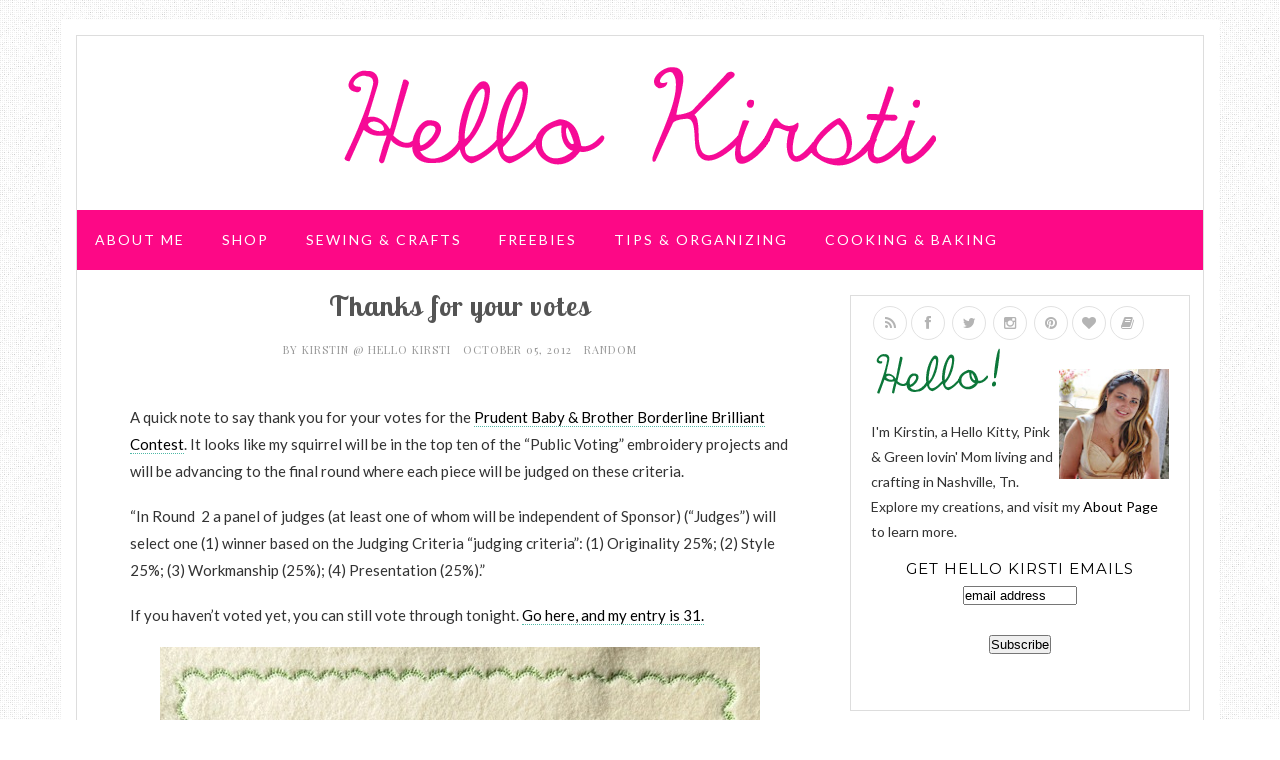

--- FILE ---
content_type: text/javascript; charset=UTF-8
request_url: http://www.hellokirsti.com/feeds/posts/default/-/random?alt=json-in-script&callback=related_results_labels_thumbs&max-results=6
body_size: 6695
content:
// API callback
related_results_labels_thumbs({"version":"1.0","encoding":"UTF-8","feed":{"xmlns":"http://www.w3.org/2005/Atom","xmlns$openSearch":"http://a9.com/-/spec/opensearchrss/1.0/","xmlns$blogger":"http://schemas.google.com/blogger/2008","xmlns$georss":"http://www.georss.org/georss","xmlns$gd":"http://schemas.google.com/g/2005","xmlns$thr":"http://purl.org/syndication/thread/1.0","id":{"$t":"tag:blogger.com,1999:blog-6037269663634830732"},"updated":{"$t":"2026-01-20T01:19:38.147-06:00"},"category":[{"term":"sewing"},{"term":"crafts"},{"term":"cooking"},{"term":"Main Dishes"},{"term":"organizing"},{"term":"skinny"},{"term":"holidays"},{"term":"parties"},{"term":"gifts"},{"term":"tutorial"},{"term":"desserts"},{"term":"baking"},{"term":"decor"},{"term":"HK Original Recipes"},{"term":"papercraft"},{"term":"shopping"},{"term":"american girl"},{"term":"house"},{"term":"kids"},{"term":"school"},{"term":"Chicken"},{"term":"babies"},{"term":"Alpha Gam"},{"term":"andrew"},{"term":"bargains"},{"term":"hints"},{"term":"sides"},{"term":"appetizers"},{"term":"decorations"},{"term":"home"},{"term":"humor"},{"term":"kitties"},{"term":"life"},{"term":"weddings"},{"term":"80s"},{"term":"cookies"},{"term":"senior sleepover"},{"term":"series"},{"term":"tips"},{"term":"Our House"},{"term":"about"},{"term":"bestie"},{"term":"cards"},{"term":"cricut"},{"term":"graphic design"},{"term":"applique"},{"term":"blogger pick"},{"term":"cakes"},{"term":"diy home"},{"term":"outdoors"},{"term":"sewing tips"},{"term":"turkey"},{"term":"Baby Sharp"},{"term":"birthdays"},{"term":"craftroom"},{"term":"embroidery"},{"term":"guest post"},{"term":"house projects"},{"term":"martha's vineyard"},{"term":"quinoa"},{"term":"reviews"},{"term":"salads"},{"term":"travel"},{"term":"vegetable"},{"term":"Christmas"},{"term":"Halloween"},{"term":"My Wedding"},{"term":"anniversary"},{"term":"craft tips"},{"term":"crock pot"},{"term":"deals"},{"term":"dresses"},{"term":"italian"},{"term":"nashville"},{"term":"potato"},{"term":"printables"},{"term":"puppies"},{"term":"recaps"},{"term":"restaurants"},{"term":"sewing tools"},{"term":"trips"},{"term":"writing"},{"term":"Lilly Pulitzer"},{"term":"SuperBowl"},{"term":"breads"},{"term":"cabin"},{"term":"deal-cademy"},{"term":"hello kitty"},{"term":"hobbies"},{"term":"house tour"},{"term":"invites"},{"term":"menus"},{"term":"nursery"},{"term":"pie"},{"term":"purses"},{"term":"random"},{"term":"seafood"},{"term":"sewing machine"},{"term":"sponsored"},{"term":"surveys"},{"term":"Bridal Shower"},{"term":"New Mom"},{"term":"apps"},{"term":"bachelorette"},{"term":"baltimore"},{"term":"bathroom"},{"term":"bedroom"},{"term":"beef"},{"term":"breakfast"},{"term":"case"},{"term":"chocolate"},{"term":"cleaning"},{"term":"colette"},{"term":"crepe roses"},{"term":"decorating"},{"term":"doll house"},{"term":"fabric"},{"term":"fashion"},{"term":"furniture"},{"term":"headbands"},{"term":"kitchen project"},{"term":"makeup"},{"term":"paper"},{"term":"pasta"},{"term":"pattern review"},{"term":"pizza"},{"term":"pooh"},{"term":"preppy"},{"term":"seasonal"},{"term":"soup"},{"term":"tech"},{"term":"video"},{"term":"wall art"},{"term":"weight loss"},{"term":"Android"},{"term":"Brother Dreamweaver XE"},{"term":"advice"},{"term":"babywearing"},{"term":"beauty"},{"term":"bedskirt"},{"term":"blogging"},{"term":"car"},{"term":"celebs"},{"term":"cheese"},{"term":"clothes"},{"term":"cma"},{"term":"concerts"},{"term":"costumes"},{"term":"curtains"},{"term":"cute food"},{"term":"drinks"},{"term":"easy"},{"term":"electrical"},{"term":"enagement"},{"term":"entreprenuership"},{"term":"events"},{"term":"experiments"},{"term":"family"},{"term":"garage"},{"term":"girls"},{"term":"google"},{"term":"guest posting"},{"term":"guest room"},{"term":"hallway"},{"term":"home decor"},{"term":"household"},{"term":"ice cream"},{"term":"ideas"},{"term":"informative"},{"term":"jewelry"},{"term":"job"},{"term":"kindle"},{"term":"kit"},{"term":"kitchen gadgets"},{"term":"knit"},{"term":"living room"},{"term":"makeover"},{"term":"maryland"},{"term":"movies"},{"term":"music"},{"term":"news"},{"term":"photoshop"},{"term":"pillow"},{"term":"pink and green"},{"term":"pool house"},{"term":"reading"},{"term":"sandwitch"},{"term":"seamwork"},{"term":"serger"},{"term":"shirts"},{"term":"shop"},{"term":"skirt"},{"term":"spray paint"},{"term":"summer"},{"term":"twitter"},{"term":"walls"},{"term":"woodworking"}],"title":{"type":"text","$t":"Hello Kirsti"},"subtitle":{"type":"html","$t":""},"link":[{"rel":"http://schemas.google.com/g/2005#feed","type":"application/atom+xml","href":"http:\/\/www.hellokirsti.com\/feeds\/posts\/default"},{"rel":"self","type":"application/atom+xml","href":"http:\/\/www.blogger.com\/feeds\/6037269663634830732\/posts\/default\/-\/random?alt=json-in-script\u0026max-results=6"},{"rel":"alternate","type":"text/html","href":"http:\/\/www.hellokirsti.com\/search\/label\/random"},{"rel":"hub","href":"http://pubsubhubbub.appspot.com/"}],"author":[{"name":{"$t":"Kirstin @ Hello Kirsti"},"uri":{"$t":"http:\/\/www.blogger.com\/profile\/16954993877952750913"},"email":{"$t":"noreply@blogger.com"},"gd$image":{"rel":"http://schemas.google.com/g/2005#thumbnail","width":"32","height":"32","src":"\/\/blogger.googleusercontent.com\/img\/b\/R29vZ2xl\/AVvXsEg45rpE8WAKm3Witr18KAa3x2RHz38_kRv7iy_zbH6E8XayTGqo0mIZ9dXqKXSRWrYO4V9abXKGUl4irylfpb4k4RlBLB9SIdTXqq9iba9EZc7cAOEY0pjL_YLNFAm1vw\/s220\/Kirstin-SQ-PROFILE.jpg"}}],"generator":{"version":"7.00","uri":"http://www.blogger.com","$t":"Blogger"},"openSearch$totalResults":{"$t":"3"},"openSearch$startIndex":{"$t":"1"},"openSearch$itemsPerPage":{"$t":"6"},"entry":[{"id":{"$t":"tag:blogger.com,1999:blog-6037269663634830732.post-7157638239445293735"},"published":{"$t":"2012-10-05T08:48:00.001-05:00"},"updated":{"$t":"2012-10-05T08:48:04.655-05:00"},"category":[{"scheme":"http://www.blogger.com/atom/ns#","term":"random"}],"title":{"type":"text","$t":"Thanks for your votes"},"content":{"type":"html","$t":"\u003Cp\u003EA quick note to say thank you for your votes for the \u003Ca href=\"http:\/\/prudentbaby.com\/2012\/09\/whats-hot\/borderline-brilliant-contest-brother-pe500-embroidery-machine-how-to-enter\/\"\u003EPrudent Baby \u0026amp; Brother Borderline Brilliant Contest\u003C\/a\u003E. It looks like my squirrel will be in the top ten of the “Public Voting” embroidery projects and will be advancing to the final round where each piece will be judged on these criteria.\u003C\/p\u003E \u003Cp\u003E“In Round\u0026nbsp; 2 a panel of judges (at least one of whom will be independent of Sponsor) (“Judges”) will select one (1) winner based on the Judging Criteria “judging criteria”: (1) Originality 25%; (2) Style 25%; (3) Workmanship (25%); (4) Presentation (25%).”\u003C\/p\u003E \u003Cp\u003EIf you haven’t voted yet, you can still vote through tonight. \u003Ca href=\"http:\/\/www.inlinkz.com\/wpview.php?id=190090\"\u003EGo here, and my entry is 31.\u003C\/a\u003E\u003C\/p\u003E \u003Cp\u003E\u003Ca href=\"https:\/\/blogger.googleusercontent.com\/img\/b\/R29vZ2xl\/AVvXsEjUqft6x_VAgPOhOcG8NeIc9cjCkyrmNTDRlOhuz50-8QOkVdcCZXCtUzaO8gSrkowFyM7IUfxlqBJWn_EW0eOYoblAAhSGhJJS3sLHzlZUSNTzD4C3tDH-rQ7PcH2WypiiO4wQs5_VqYI\/s1600-h\/IMG_2239%25255B3%25255D.jpg\"\u003E\u003Cimg style=\"background-image: none; border-bottom: 0px; border-left: 0px; margin: 0px auto; padding-left: 0px; padding-right: 0px; display: block; float: none; border-top: 0px; border-right: 0px; padding-top: 0px\" title=\"IMG_2239\" border=\"0\" alt=\"IMG_2239\" src=\"https:\/\/blogger.googleusercontent.com\/img\/b\/R29vZ2xl\/AVvXsEiCc1cvRBnpgGnnU4povJefFIvIF3t9MpgBkYTHniGEOW21Ei2DltP-lhfeAFIoHosP7pxPTsUXtVrWCkhWu1EizuEK7CEuVarqzZ3lAV07hdFAtIxjDY9wNquuHl8aPk6A4RMElJ1mePE\/?imgmax=800\" width=\"600\" height=\"488\"\u003E\u003C\/a\u003E\u003C\/p\u003E \u003Cp\u003E(Also the SUN FINALLY came out in Nashville so here’s a picture of him sunbathing). \u003C\/p\u003E \u003Cp\u003EHave a fabulous crafty weekend y’all!\u003C\/p\u003E  "},"link":[{"rel":"replies","type":"application/atom+xml","href":"http:\/\/www.hellokirsti.com\/feeds\/7157638239445293735\/comments\/default","title":"Post Comments"},{"rel":"replies","type":"text/html","href":"http:\/\/www.hellokirsti.com\/2012\/10\/thanks-for-your-votes.html#comment-form","title":"0 Comments"},{"rel":"edit","type":"application/atom+xml","href":"http:\/\/www.blogger.com\/feeds\/6037269663634830732\/posts\/default\/7157638239445293735"},{"rel":"self","type":"application/atom+xml","href":"http:\/\/www.blogger.com\/feeds\/6037269663634830732\/posts\/default\/7157638239445293735"},{"rel":"alternate","type":"text/html","href":"http:\/\/www.hellokirsti.com\/2012\/10\/thanks-for-your-votes.html","title":"Thanks for your votes"}],"author":[{"name":{"$t":"Kirstin @ Hello Kirsti"},"uri":{"$t":"http:\/\/www.blogger.com\/profile\/16954993877952750913"},"email":{"$t":"noreply@blogger.com"},"gd$image":{"rel":"http://schemas.google.com/g/2005#thumbnail","width":"32","height":"32","src":"\/\/blogger.googleusercontent.com\/img\/b\/R29vZ2xl\/AVvXsEg45rpE8WAKm3Witr18KAa3x2RHz38_kRv7iy_zbH6E8XayTGqo0mIZ9dXqKXSRWrYO4V9abXKGUl4irylfpb4k4RlBLB9SIdTXqq9iba9EZc7cAOEY0pjL_YLNFAm1vw\/s220\/Kirstin-SQ-PROFILE.jpg"}}],"media$thumbnail":{"xmlns$media":"http://search.yahoo.com/mrss/","url":"https:\/\/blogger.googleusercontent.com\/img\/b\/R29vZ2xl\/AVvXsEiCc1cvRBnpgGnnU4povJefFIvIF3t9MpgBkYTHniGEOW21Ei2DltP-lhfeAFIoHosP7pxPTsUXtVrWCkhWu1EizuEK7CEuVarqzZ3lAV07hdFAtIxjDY9wNquuHl8aPk6A4RMElJ1mePE\/s72-c?imgmax=800","height":"72","width":"72"},"thr$total":{"$t":"0"}},{"id":{"$t":"tag:blogger.com,1999:blog-6037269663634830732.post-3061520578710292680"},"published":{"$t":"2012-01-31T09:07:00.000-06:00"},"updated":{"$t":"2012-01-31T09:07:09.980-06:00"},"category":[{"scheme":"http://www.blogger.com/atom/ns#","term":"baking"},{"scheme":"http://www.blogger.com/atom/ns#","term":"informative"},{"scheme":"http://www.blogger.com/atom/ns#","term":"random"}],"title":{"type":"text","$t":"Is your oven thermometer accurate?"},"content":{"type":"html","$t":"\u003Cp\u003E\u003Ca href=\"https:\/\/blogger.googleusercontent.com\/img\/b\/R29vZ2xl\/AVvXsEg51QvpAcVVFRwpU0InHELS9ECA_Ohcr_MwrXOvrAoc0dztE__Xik1_NP_AnjyPoYxW3SwHV-tSMNA_I_p2LvEk0W_KZY6x09XVMdilntKDGB7jOCsbjLXHIAdASm-gD58O7HueIZKNJWU\/s1600-h\/oven-thermometer%25255B2%25255D.jpg\"\u003E\u003Cimg style=\"background-image: none; border-right-width: 0px; margin: 0px auto; padding-left: 0px; padding-right: 0px; display: block; float: none; border-top-width: 0px; border-bottom-width: 0px; border-left-width: 0px; padding-top: 0px\" title=\"oven-thermometer\" border=\"0\" alt=\"oven-thermometer\" src=\"https:\/\/blogger.googleusercontent.com\/img\/b\/R29vZ2xl\/AVvXsEjSIW1b_wfF6pvAr_059ws7qfXlTyUd_wvQIextNc1QqZFoShnnbzpgAGsTtLQ1xjbALilNHj7h0Zg0ZJpv6aGSGYNHlfBLs6qAnNyTIEhS65Aki68BdkG7nGHbaaSyPnnR99ozxi505sc\/?imgmax=800\" width=\"359\" height=\"420\" \/\u003E\u003C\/a\u003E\u003C\/p\u003E  \u003Cp\u003EWe all know that we need an oven thermometer, especially when baking.\u003C\/p\u003E  \u003Cp\u003EBut did you know that not all oven thermometers are created equal? Neither did I until I roasted my grocery store one during a self cleaning cycle (yeah don’t do that… luckily the glass didn’t break). \u003C\/p\u003E  \u003Cp\u003EWell even that I googled oven thermometers and learned that the one’s you find in the grocery store are just as off as your oven often times. \u003C\/p\u003E  \u003Cp\u003E\u003Ca href=\"http:\/\/www.cooksillustrated.com\/equipment\/overview.asp?docid=27003\"\u003ECook’s Illustrated reviews oven thermometer’s each year\u003C\/a\u003E and ranks them based on accuracy compared to their professional equipment. Also as a general rule it seems like all their top picks are normally \u003Ca class=\"zem_slink\" title=\"National Science Foundation\" href=\"http:\/\/www.nsf.gov\/\" rel=\"homepage\"\u003ENSF\u003C\/a\u003E listed for commercial use. \u003C\/p\u003E  \u003Cp\u003EThese were two top picks, and the one’s I got via Amazon. \u003C\/p\u003E  \u003Ch4\u003E\u003Ca href=\"http:\/\/www.amazon.com\/gp\/product\/B00125TABM?ie=UTF8\u0026amp;tag=hello04-20\u0026amp;linkCode=shr\u0026amp;camp=213733\u0026amp;creative=393185\u0026amp;creativeASIN=B00125TABM\u0026amp;redirect=true\u0026amp;ref_=oh_o04_s00_i00_details\"\u003E\u003Cimg style=\"background-image: none; border-bottom: 0px; border-left: 0px; margin: 0px auto; padding-left: 0px; padding-right: 0px; display: block; float: none; border-top: 0px; border-right: 0px; padding-top: 0px\" title=\"image\" border=\"0\" alt=\"image\" src=\"https:\/\/blogger.googleusercontent.com\/img\/b\/R29vZ2xl\/AVvXsEjeF5ewhH83HBLAGvzAZ5HG05hwAA4ZdSDX2uIJdgVrpUqft7sA7Me2I9YZrLLow2EmO4t5GyW-H5unL_ZuiNl_0JZ84x-ZN9mwM_XhGKRPOSRvgdqgsJYczQwYnGv9verY6CIRqQB-USw\/?imgmax=800\" width=\"201\" height=\"238\" \/\u003E\u003C\/a\u003E\u003C\/h4\u003E  \u003Ch4\u003E\u003Ca href=\"http:\/\/www.amazon.com\/gp\/product\/B00125TABM?ie=UTF8\u0026amp;tag=hello04-20\u0026amp;linkCode=shr\u0026amp;camp=213733\u0026amp;creative=393185\u0026amp;creativeASIN=B00125TABM\u0026amp;redirect=true\u0026amp;ref_=oh_o04_s00_i00_details\"\u003ECooper Instrument NSF Approved Oven Thermometer 200\/600\u003C\/a\u003E\u003C\/h4\u003E  \u003Ch4\u003E\u003Ca href=\"http:\/\/www.amazon.com\/gp\/product\/B000I664GK?ie=UTF8\u0026amp;tag=hello04-20\u0026amp;linkCode=shr\u0026amp;camp=213733\u0026amp;creative=393177\u0026amp;creativeASIN=B000I664GK\u0026amp;redirect=true\u0026amp;\"\u003E\u003Cimg style=\"background-image: none; border-bottom: 0px; border-left: 0px; margin: 0px auto; padding-left: 0px; padding-right: 0px; display: block; float: none; border-top: 0px; border-right: 0px; padding-top: 0px\" title=\"image\" border=\"0\" alt=\"image\" src=\"https:\/\/blogger.googleusercontent.com\/img\/b\/R29vZ2xl\/AVvXsEg6eGC4RC3cC7la-WcDk5WF1w_rhqcZzbLqbGas2pvylHD7z7e5551HtJAdsJIjal-hLgKAO-_nsMaAiC6mWszprJplfCKNOmSMiklONcfVh-xY26ULyUewRQX7Xbie6ZAtStNZcGnj0Fc\/?imgmax=800\" width=\"214\" height=\"217\" \/\u003E\u003C\/a\u003E\u003C\/h4\u003E  \u003Ch4\u003E\u003Ca href=\"http:\/\/www.amazon.com\/gp\/product\/B000I664GK?ie=UTF8\u0026amp;tag=hello04-20\u0026amp;linkCode=shr\u0026amp;camp=213733\u0026amp;creative=393177\u0026amp;creativeASIN=B000I664GK\u0026amp;redirect=true\u0026amp;\"\u003ECDN Metal ProAccurate Oven Thermometer\u003C\/a\u003E\u0026#160;\u003C\/h4\u003E  \u003Ch5\u003E(This one is mainly for needing an accurate read in a special situation like a toaster oven, like I use it, price fluctuates a lot I paid $14).\u003C\/h5\u003E  \u003Cp\u003EIn use\u003C\/p\u003E  \u003Cp\u003E\u003Ca href=\"https:\/\/blogger.googleusercontent.com\/img\/b\/R29vZ2xl\/AVvXsEji832ZKsz3vw7Jf4zmHzrKM_PWpj9jV8TCgSKwmflnKbPVD8FID9g3IXeFd3URhnly3RYkauiZxjRNU8zhg4b2YRO-OAtx7iw7izfnMqz6nc5RN8JD0B7MLM3rvg0KeBnBAaK43wDGSFA\/s1600-h\/HK-Chicken-Tortilla-Pizza-3%25255B4%25255D.jpg\"\u003E\u003Cimg style=\"background-image: none; border-bottom: 0px; border-left: 0px; margin: 0px auto; padding-left: 0px; padding-right: 0px; display: block; float: none; border-top: 0px; border-right: 0px; padding-top: 0px\" title=\"HK-Chicken-Tortilla-Pizza-3\" border=\"0\" alt=\"HK-Chicken-Tortilla-Pizza-3\" src=\"https:\/\/blogger.googleusercontent.com\/img\/b\/R29vZ2xl\/AVvXsEiR0Ya4yu98wqwnjcz1jGkpOc5qsgLJPMbEAri0Tik38PAEDQE4h83v7UDhaHPxO9TCU0nMT0d6yv_zavN7biBCosm9R1iz6yRS-680-RDxEkPA5GxWqrIkU_p1CU9gXSdGcuS2sxNkQRE\/?imgmax=800\" width=\"358\" height=\"232\" \/\u003E\u003C\/a\u003E\u003C\/p\u003E  \u003Cp\u003EThe smaller one is for my big oven, and the oil filled one I use in my toaster oven, since opening the door on it makes such a drastic difference.\u0026#160; (I didn’t pay much attention to the Amazon reviews, I hold Cook’s Illustrated’s opinion more highly.\u003C\/p\u003E  \u003Cp\u003EAll the bakers in my life got the smaller one as part of the Christmas gift too. \u003C\/p\u003E  \u003Cp\u003ESo check on your oven thermometer, or if you don’t have one, get one of these that actually work =)\u003C\/p\u003E  \u003Cp\u003EHappy Accurate Baking!\u003C\/p\u003E  \u003Cdiv style=\"margin-top: 10px; height: 15px\" class=\"zemanta-pixie\"\u003E\u003Cimg style=\"border-bottom-style: none; border-left-style: none; border-top-style: none; float: right; border-right-style: none\" class=\"zemanta-pixie-img\" alt=\"\" src=\"http:\/\/img.zemanta.com\/pixy.gif?x-id=9046318c-d55c-4229-9b46-fb4246daaa75\" \/\u003E\u003C\/div\u003E"},"link":[{"rel":"replies","type":"application/atom+xml","href":"http:\/\/www.hellokirsti.com\/feeds\/3061520578710292680\/comments\/default","title":"Post Comments"},{"rel":"replies","type":"text/html","href":"http:\/\/www.hellokirsti.com\/2012\/01\/is-your-oven-thermometer-accurate.html#comment-form","title":"0 Comments"},{"rel":"edit","type":"application/atom+xml","href":"http:\/\/www.blogger.com\/feeds\/6037269663634830732\/posts\/default\/3061520578710292680"},{"rel":"self","type":"application/atom+xml","href":"http:\/\/www.blogger.com\/feeds\/6037269663634830732\/posts\/default\/3061520578710292680"},{"rel":"alternate","type":"text/html","href":"http:\/\/www.hellokirsti.com\/2012\/01\/is-your-oven-thermometer-accurate.html","title":"Is your oven thermometer accurate?"}],"author":[{"name":{"$t":"Kirstin @ Hello Kirsti"},"uri":{"$t":"http:\/\/www.blogger.com\/profile\/16954993877952750913"},"email":{"$t":"noreply@blogger.com"},"gd$image":{"rel":"http://schemas.google.com/g/2005#thumbnail","width":"32","height":"32","src":"\/\/blogger.googleusercontent.com\/img\/b\/R29vZ2xl\/AVvXsEg45rpE8WAKm3Witr18KAa3x2RHz38_kRv7iy_zbH6E8XayTGqo0mIZ9dXqKXSRWrYO4V9abXKGUl4irylfpb4k4RlBLB9SIdTXqq9iba9EZc7cAOEY0pjL_YLNFAm1vw\/s220\/Kirstin-SQ-PROFILE.jpg"}}],"media$thumbnail":{"xmlns$media":"http://search.yahoo.com/mrss/","url":"https:\/\/blogger.googleusercontent.com\/img\/b\/R29vZ2xl\/AVvXsEjSIW1b_wfF6pvAr_059ws7qfXlTyUd_wvQIextNc1QqZFoShnnbzpgAGsTtLQ1xjbALilNHj7h0Zg0ZJpv6aGSGYNHlfBLs6qAnNyTIEhS65Aki68BdkG7nGHbaaSyPnnR99ozxi505sc\/s72-c?imgmax=800","height":"72","width":"72"},"thr$total":{"$t":"0"}},{"id":{"$t":"tag:blogger.com,1999:blog-6037269663634830732.post-307136712187606102"},"published":{"$t":"2011-06-28T20:56:00.001-05:00"},"updated":{"$t":"2011-06-28T20:56:09.169-05:00"},"category":[{"scheme":"http://www.blogger.com/atom/ns#","term":"preppy"},{"scheme":"http://www.blogger.com/atom/ns#","term":"random"},{"scheme":"http://www.blogger.com/atom/ns#","term":"shopping"}],"title":{"type":"text","$t":"Preptastic Slippers"},"content":{"type":"html","$t":"\u003Cp\u003E\u003Ca href=\"http:\/\/lh5.ggpht.com\/-TomSx6W-O-Y\/TgqGMgio-uI\/AAAAAAAABWk\/mtqW7-LANWk\/s1600-h\/IMAG0119%25255B8%25255D.jpg\"\u003E\u003Cimg style=\"border-bottom: 0px; border-left: 0px; display: inline; border-top: 0px; border-right: 0px\" title=\"IMAG0119\" border=\"0\" alt=\"IMAG0119\" src=\"http:\/\/lh4.ggpht.com\/-YZFW53O2WoU\/TgqGNeO4J_I\/AAAAAAAABWo\/SADh7Gxw-zo\/IMAG0119_thumb%25255B4%25255D.jpg?imgmax=800\" width=\"450\" height=\"279\" \/\u003E\u003C\/a\u003E\u0026#160; \u003Cbr \/\u003E    \u003Cbr \/\u003EHow cute are these??     \u003Cbr \/\u003EThey get even cuter when you know they were $2 clearance at Target =)    \u003Cbr \/\u003EI may even monogram them. Too bad it’s 90 degrees outside…\u003C\/p\u003E  \u003Cp\u003ETarget also had a good bit of \u003Ca href=\"http:\/\/www.target.com\/s\/ref=sr_related_1?ie=UTF8\u0026amp;keywords=calypso%20st%20barths#\/abn?url=%2Fs.json%3Fie%3DUTF8%26node%3D1038576%257C1287991011%26keywords%3Dcalypso%2520st%2520barths%26searchNodeID%3D1038576%257C1287991011%26rh%3Dproduct_site_launch_date%253A-0a%257Claunch-date%253A-1y%257Cavailability%253A-2%257Csubjectbin%253A1041790%26releaseID%3D%26searchView%3Dgrid5%26searchRank%3Dtarget104545%26searchSize%3D30\u0026amp;clear=false\"\u003ECalypso stuff\u003C\/a\u003E for 30-50% off. \u003C\/p\u003E  \u003Cp align=\"center\"\u003E\u003Ca href=\"http:\/\/www.target.com\/Calypso-Barth-Target-Sleep-Chemise\/dp\/B004CF13J6\/ref=sr_1_2?ie=UTF8\u0026amp;searchView=grid5\u0026amp;keywords=calypso%20night\u0026amp;fromGsearch=true\u0026amp;sr=1-2\u0026amp;qid=1309312114\u0026amp;rh=\u0026amp;searchRank=target104545\u0026amp;id=Calypso%20Barth%20Target%20Sleep%20Chemise\u0026amp;node=1038576|1287991011\u0026amp;searchSize=30\u0026amp;searchPage=1\u0026amp;searchNodeID=1038576|1287991011\u0026amp;searchBinNameList=subjectbin%2Cprice%2Ctarget_com_primary_color-bin%2Ctarget_com_size-bin%2Ctarget_com_brand-bin\u0026amp;frombrowse=0\"\u003E\u003Cimg style=\"border-bottom: 0px; border-left: 0px; display: inline; border-top: 0px; border-right: 0px\" title=\"image\" border=\"0\" alt=\"image\" src=\"http:\/\/lh5.ggpht.com\/-Fo0hR1PRNAw\/TgqGN-vzQYI\/AAAAAAAABWs\/8nhXXtUGvX0\/image%25255B3%25255D.png?imgmax=800\" width=\"112\" height=\"279\" \/\u003E\u003C\/a\u003E \u003C\/p\u003E  \u003Cp align=\"center\"\u003EFound this super soft \u003Ca href=\"http:\/\/www.target.com\/Calypso-Barth-Target-Sleep-Chemise\/dp\/B004CF13J6\/ref=sr_1_2?ie=UTF8\u0026amp;searchView=grid5\u0026amp;keywords=calypso%20night\u0026amp;fromGsearch=true\u0026amp;sr=1-2\u0026amp;qid=1309312114\u0026amp;rh=\u0026amp;searchRank=target104545\u0026amp;id=Calypso%20Barth%20Target%20Sleep%20Chemise\u0026amp;node=1038576|1287991011\u0026amp;searchSize=30\u0026amp;searchPage=1\u0026amp;searchNodeID=1038576|1287991011\u0026amp;searchBinNameList=subjectbin%2Cprice%2Ctarget_com_primary_color-bin%2Ctarget_com_size-bin%2Ctarget_com_brand-bin\u0026amp;frombrowse=0\"\u003EChemise\u003C\/a\u003E for $15\u003C\/p\u003E  \u003Cp\u003EThen I got home and made this \u003Ca href=\"http:\/\/www.skinnytaste.com\/2008\/07\/zucchini-casserole-25-pts.html \"\u003ESkinny Taste Zucchini Casserole\u003C\/a\u003E, which Andrew and I both thought was\u0026#160; amazing!    \u003C\/p\u003E  "},"link":[{"rel":"replies","type":"application/atom+xml","href":"http:\/\/www.hellokirsti.com\/feeds\/307136712187606102\/comments\/default","title":"Post Comments"},{"rel":"replies","type":"text/html","href":"http:\/\/www.hellokirsti.com\/2011\/06\/preptastic-slippers.html#comment-form","title":"0 Comments"},{"rel":"edit","type":"application/atom+xml","href":"http:\/\/www.blogger.com\/feeds\/6037269663634830732\/posts\/default\/307136712187606102"},{"rel":"self","type":"application/atom+xml","href":"http:\/\/www.blogger.com\/feeds\/6037269663634830732\/posts\/default\/307136712187606102"},{"rel":"alternate","type":"text/html","href":"http:\/\/www.hellokirsti.com\/2011\/06\/preptastic-slippers.html","title":"Preptastic Slippers"}],"author":[{"name":{"$t":"Kirstin @ Hello Kirsti"},"uri":{"$t":"http:\/\/www.blogger.com\/profile\/16954993877952750913"},"email":{"$t":"noreply@blogger.com"},"gd$image":{"rel":"http://schemas.google.com/g/2005#thumbnail","width":"32","height":"32","src":"\/\/blogger.googleusercontent.com\/img\/b\/R29vZ2xl\/AVvXsEg45rpE8WAKm3Witr18KAa3x2RHz38_kRv7iy_zbH6E8XayTGqo0mIZ9dXqKXSRWrYO4V9abXKGUl4irylfpb4k4RlBLB9SIdTXqq9iba9EZc7cAOEY0pjL_YLNFAm1vw\/s220\/Kirstin-SQ-PROFILE.jpg"}}],"media$thumbnail":{"xmlns$media":"http://search.yahoo.com/mrss/","url":"http:\/\/lh4.ggpht.com\/-YZFW53O2WoU\/TgqGNeO4J_I\/AAAAAAAABWo\/SADh7Gxw-zo\/s72-c\/IMAG0119_thumb%25255B4%25255D.jpg?imgmax=800","height":"72","width":"72"},"thr$total":{"$t":"0"}}]}});

--- FILE ---
content_type: text/javascript; charset=UTF-8
request_url: http://www.hellokirsti.com/feeds/posts/summary?redirect=false&max-results=500&alt=json-in-script&callback=getTitlesForNav
body_size: 68740
content:
// API callback
getTitlesForNav({"version":"1.0","encoding":"UTF-8","feed":{"xmlns":"http://www.w3.org/2005/Atom","xmlns$openSearch":"http://a9.com/-/spec/opensearchrss/1.0/","xmlns$blogger":"http://schemas.google.com/blogger/2008","xmlns$georss":"http://www.georss.org/georss","xmlns$gd":"http://schemas.google.com/g/2005","xmlns$thr":"http://purl.org/syndication/thread/1.0","id":{"$t":"tag:blogger.com,1999:blog-6037269663634830732"},"updated":{"$t":"2026-01-20T01:19:38.147-06:00"},"category":[{"term":"sewing"},{"term":"crafts"},{"term":"cooking"},{"term":"Main Dishes"},{"term":"organizing"},{"term":"skinny"},{"term":"holidays"},{"term":"parties"},{"term":"gifts"},{"term":"tutorial"},{"term":"desserts"},{"term":"baking"},{"term":"decor"},{"term":"HK Original Recipes"},{"term":"papercraft"},{"term":"shopping"},{"term":"american girl"},{"term":"house"},{"term":"kids"},{"term":"school"},{"term":"Chicken"},{"term":"babies"},{"term":"Alpha Gam"},{"term":"andrew"},{"term":"bargains"},{"term":"hints"},{"term":"sides"},{"term":"appetizers"},{"term":"decorations"},{"term":"home"},{"term":"humor"},{"term":"kitties"},{"term":"life"},{"term":"weddings"},{"term":"80s"},{"term":"cookies"},{"term":"senior sleepover"},{"term":"series"},{"term":"tips"},{"term":"Our House"},{"term":"about"},{"term":"bestie"},{"term":"cards"},{"term":"cricut"},{"term":"graphic design"},{"term":"applique"},{"term":"blogger pick"},{"term":"cakes"},{"term":"diy home"},{"term":"outdoors"},{"term":"sewing tips"},{"term":"turkey"},{"term":"Baby Sharp"},{"term":"birthdays"},{"term":"craftroom"},{"term":"embroidery"},{"term":"guest post"},{"term":"house projects"},{"term":"martha's vineyard"},{"term":"quinoa"},{"term":"reviews"},{"term":"salads"},{"term":"travel"},{"term":"vegetable"},{"term":"Christmas"},{"term":"Halloween"},{"term":"My Wedding"},{"term":"anniversary"},{"term":"craft tips"},{"term":"crock pot"},{"term":"deals"},{"term":"dresses"},{"term":"italian"},{"term":"nashville"},{"term":"potato"},{"term":"printables"},{"term":"puppies"},{"term":"recaps"},{"term":"restaurants"},{"term":"sewing tools"},{"term":"trips"},{"term":"writing"},{"term":"Lilly Pulitzer"},{"term":"SuperBowl"},{"term":"breads"},{"term":"cabin"},{"term":"deal-cademy"},{"term":"hello kitty"},{"term":"hobbies"},{"term":"house tour"},{"term":"invites"},{"term":"menus"},{"term":"nursery"},{"term":"pie"},{"term":"purses"},{"term":"random"},{"term":"seafood"},{"term":"sewing machine"},{"term":"sponsored"},{"term":"surveys"},{"term":"Bridal Shower"},{"term":"New Mom"},{"term":"apps"},{"term":"bachelorette"},{"term":"baltimore"},{"term":"bathroom"},{"term":"bedroom"},{"term":"beef"},{"term":"breakfast"},{"term":"case"},{"term":"chocolate"},{"term":"cleaning"},{"term":"colette"},{"term":"crepe roses"},{"term":"decorating"},{"term":"doll house"},{"term":"fabric"},{"term":"fashion"},{"term":"furniture"},{"term":"headbands"},{"term":"kitchen project"},{"term":"makeup"},{"term":"paper"},{"term":"pasta"},{"term":"pattern review"},{"term":"pizza"},{"term":"pooh"},{"term":"preppy"},{"term":"seasonal"},{"term":"soup"},{"term":"tech"},{"term":"video"},{"term":"wall art"},{"term":"weight loss"},{"term":"Android"},{"term":"Brother Dreamweaver XE"},{"term":"advice"},{"term":"babywearing"},{"term":"beauty"},{"term":"bedskirt"},{"term":"blogging"},{"term":"car"},{"term":"celebs"},{"term":"cheese"},{"term":"clothes"},{"term":"cma"},{"term":"concerts"},{"term":"costumes"},{"term":"curtains"},{"term":"cute food"},{"term":"drinks"},{"term":"easy"},{"term":"electrical"},{"term":"enagement"},{"term":"entreprenuership"},{"term":"events"},{"term":"experiments"},{"term":"family"},{"term":"garage"},{"term":"girls"},{"term":"google"},{"term":"guest posting"},{"term":"guest room"},{"term":"hallway"},{"term":"home decor"},{"term":"household"},{"term":"ice cream"},{"term":"ideas"},{"term":"informative"},{"term":"jewelry"},{"term":"job"},{"term":"kindle"},{"term":"kit"},{"term":"kitchen gadgets"},{"term":"knit"},{"term":"living room"},{"term":"makeover"},{"term":"maryland"},{"term":"movies"},{"term":"music"},{"term":"news"},{"term":"photoshop"},{"term":"pillow"},{"term":"pink and green"},{"term":"pool house"},{"term":"reading"},{"term":"sandwitch"},{"term":"seamwork"},{"term":"serger"},{"term":"shirts"},{"term":"shop"},{"term":"skirt"},{"term":"spray paint"},{"term":"summer"},{"term":"twitter"},{"term":"walls"},{"term":"woodworking"}],"title":{"type":"text","$t":"Hello Kirsti"},"subtitle":{"type":"html","$t":""},"link":[{"rel":"http://schemas.google.com/g/2005#feed","type":"application/atom+xml","href":"http:\/\/www.hellokirsti.com\/feeds\/posts\/summary"},{"rel":"self","type":"application/atom+xml","href":"http:\/\/www.blogger.com\/feeds\/6037269663634830732\/posts\/summary?alt=json-in-script\u0026max-results=500\u0026redirect=false"},{"rel":"alternate","type":"text/html","href":"http:\/\/www.hellokirsti.com\/"},{"rel":"hub","href":"http://pubsubhubbub.appspot.com/"}],"author":[{"name":{"$t":"Kirstin @ Hello Kirsti"},"uri":{"$t":"http:\/\/www.blogger.com\/profile\/16954993877952750913"},"email":{"$t":"noreply@blogger.com"},"gd$image":{"rel":"http://schemas.google.com/g/2005#thumbnail","width":"32","height":"32","src":"\/\/blogger.googleusercontent.com\/img\/b\/R29vZ2xl\/AVvXsEg45rpE8WAKm3Witr18KAa3x2RHz38_kRv7iy_zbH6E8XayTGqo0mIZ9dXqKXSRWrYO4V9abXKGUl4irylfpb4k4RlBLB9SIdTXqq9iba9EZc7cAOEY0pjL_YLNFAm1vw\/s220\/Kirstin-SQ-PROFILE.jpg"}}],"generator":{"version":"7.00","uri":"http://www.blogger.com","$t":"Blogger"},"openSearch$totalResults":{"$t":"347"},"openSearch$startIndex":{"$t":"1"},"openSearch$itemsPerPage":{"$t":"500"},"entry":[{"id":{"$t":"tag:blogger.com,1999:blog-6037269663634830732.post-5823664460180731450"},"published":{"$t":"2017-02-27T09:25:00.000-06:00"},"updated":{"$t":"2017-02-27T09:25:00.158-06:00"},"category":[{"scheme":"http://www.blogger.com/atom/ns#","term":"apps"},{"scheme":"http://www.blogger.com/atom/ns#","term":"cooking"}],"title":{"type":"text","$t":"Recipe Organization with CopyMeThat"},"summary":{"type":"text","$t":"Back in the day I loved a site called Ziplist for all my recipe collecting needs… alas like most things on the internet it eventually got axed (RIP Google Reader) but now I see that as a good thing. The CopyMeThat team really stepped up there game and improved their tool to be way better than Ziplist ever was.  How it works:  Add a browser button similar to pinterest to your browser and click it "},"link":[{"rel":"replies","type":"application/atom+xml","href":"http:\/\/www.hellokirsti.com\/feeds\/5823664460180731450\/comments\/default","title":"Post Comments"},{"rel":"replies","type":"text/html","href":"http:\/\/www.hellokirsti.com\/2017\/02\/recipe-organization-with-copymethat.html#comment-form","title":"0 Comments"},{"rel":"edit","type":"application/atom+xml","href":"http:\/\/www.blogger.com\/feeds\/6037269663634830732\/posts\/default\/5823664460180731450"},{"rel":"self","type":"application/atom+xml","href":"http:\/\/www.blogger.com\/feeds\/6037269663634830732\/posts\/default\/5823664460180731450"},{"rel":"alternate","type":"text/html","href":"http:\/\/www.hellokirsti.com\/2017\/02\/recipe-organization-with-copymethat.html","title":"Recipe Organization with CopyMeThat"}],"author":[{"name":{"$t":"Kirstin @ Hello Kirsti"},"uri":{"$t":"http:\/\/www.blogger.com\/profile\/16954993877952750913"},"email":{"$t":"noreply@blogger.com"},"gd$image":{"rel":"http://schemas.google.com/g/2005#thumbnail","width":"32","height":"32","src":"\/\/blogger.googleusercontent.com\/img\/b\/R29vZ2xl\/AVvXsEg45rpE8WAKm3Witr18KAa3x2RHz38_kRv7iy_zbH6E8XayTGqo0mIZ9dXqKXSRWrYO4V9abXKGUl4irylfpb4k4RlBLB9SIdTXqq9iba9EZc7cAOEY0pjL_YLNFAm1vw\/s220\/Kirstin-SQ-PROFILE.jpg"}}],"media$thumbnail":{"xmlns$media":"http://search.yahoo.com/mrss/","url":"https:\/\/blogger.googleusercontent.com\/img\/b\/R29vZ2xl\/AVvXsEjf65WI6ZVapbJeOd9PUVv6_CaNRUDyAf9CXFkdj3TmXcVt3XN2UuV7MeP8_XintrxYPyfbNMvddqRrwGC41704C6O24vUCD7yrZgcz4f0StDekTzdPOhaJBqDDEgXOWVXzcoWYjLqLoI8\/s72-c?imgmax=800","height":"72","width":"72"},"thr$total":{"$t":"0"}},{"id":{"$t":"tag:blogger.com,1999:blog-6037269663634830732.post-3504070019064424573"},"published":{"$t":"2017-02-25T09:45:00.001-06:00"},"updated":{"$t":"2017-02-25T09:45:03.994-06:00"},"category":[{"scheme":"http://www.blogger.com/atom/ns#","term":"apps"},{"scheme":"http://www.blogger.com/atom/ns#","term":"organizing"}],"title":{"type":"text","$t":"Getting Organized with Wunderlist"},"summary":{"type":"text","$t":"In our last meeting my Mothers of Preschoolers Group (MOPS) talked about organization, it was great to hear what works well for other families, and definitely spurred that I should share what works well for Andrew and I.  For lists of all kinds Andrew and I utilize the To-Do List app Wunderlist . In fact I LOVED Wunderlist so much I got work hooked on it and they still use it for all their "},"link":[{"rel":"replies","type":"application/atom+xml","href":"http:\/\/www.hellokirsti.com\/feeds\/3504070019064424573\/comments\/default","title":"Post Comments"},{"rel":"replies","type":"text/html","href":"http:\/\/www.hellokirsti.com\/2017\/02\/getting-organized-with-wunderlist.html#comment-form","title":"1 Comments"},{"rel":"edit","type":"application/atom+xml","href":"http:\/\/www.blogger.com\/feeds\/6037269663634830732\/posts\/default\/3504070019064424573"},{"rel":"self","type":"application/atom+xml","href":"http:\/\/www.blogger.com\/feeds\/6037269663634830732\/posts\/default\/3504070019064424573"},{"rel":"alternate","type":"text/html","href":"http:\/\/www.hellokirsti.com\/2017\/02\/getting-organized-with-wunderlist.html","title":"Getting Organized with Wunderlist"}],"author":[{"name":{"$t":"Kirstin @ Hello Kirsti"},"uri":{"$t":"http:\/\/www.blogger.com\/profile\/16954993877952750913"},"email":{"$t":"noreply@blogger.com"},"gd$image":{"rel":"http://schemas.google.com/g/2005#thumbnail","width":"32","height":"32","src":"\/\/blogger.googleusercontent.com\/img\/b\/R29vZ2xl\/AVvXsEg45rpE8WAKm3Witr18KAa3x2RHz38_kRv7iy_zbH6E8XayTGqo0mIZ9dXqKXSRWrYO4V9abXKGUl4irylfpb4k4RlBLB9SIdTXqq9iba9EZc7cAOEY0pjL_YLNFAm1vw\/s220\/Kirstin-SQ-PROFILE.jpg"}}],"media$thumbnail":{"xmlns$media":"http://search.yahoo.com/mrss/","url":"https:\/\/blogger.googleusercontent.com\/img\/b\/R29vZ2xl\/AVvXsEh0qVWfavmRKBMoy7D2jJWzDdOIRs1Xyl3Etli5qJs4eUaaBsnN_OWd9HhvVugwBFY_2zzw26UwFBuG43AxJmYhwufsWF_vanyv5VD6GccGT3umBY3kawTYjP2I6U8d93pFvKzQc9iX3oc\/s72-c?imgmax=800","height":"72","width":"72"},"thr$total":{"$t":"1"}},{"id":{"$t":"tag:blogger.com,1999:blog-6037269663634830732.post-8013746767512376265"},"published":{"$t":"2017-02-11T11:58:00.001-06:00"},"updated":{"$t":"2017-02-11T11:58:43.004-06:00"},"category":[{"scheme":"http://www.blogger.com/atom/ns#","term":"cooking"},{"scheme":"http://www.blogger.com/atom/ns#","term":"recaps"}],"title":{"type":"text","$t":"New Favorite Recipe Round Up"},"summary":{"type":"text","$t":"If I have promised to share a recipe with you in the past 6 months, here it finally is! Now that I’m home with Leagan cooking in the evenings has been nice ‘actually complete a task time’ and gives Daddy some Leagan time though he normally has the evening fussies! This desire to cook might have some strategic value…  See ALL of my recipes in my CopyMeThat profile, after Ziplist died I moved to "},"link":[{"rel":"replies","type":"application/atom+xml","href":"http:\/\/www.hellokirsti.com\/feeds\/8013746767512376265\/comments\/default","title":"Post Comments"},{"rel":"replies","type":"text/html","href":"http:\/\/www.hellokirsti.com\/2017\/02\/new-favorite-recipe-round-up.html#comment-form","title":"0 Comments"},{"rel":"edit","type":"application/atom+xml","href":"http:\/\/www.blogger.com\/feeds\/6037269663634830732\/posts\/default\/8013746767512376265"},{"rel":"self","type":"application/atom+xml","href":"http:\/\/www.blogger.com\/feeds\/6037269663634830732\/posts\/default\/8013746767512376265"},{"rel":"alternate","type":"text/html","href":"http:\/\/www.hellokirsti.com\/2017\/02\/new-favorite-recipe-round-up.html","title":"New Favorite Recipe Round Up"}],"author":[{"name":{"$t":"Kirstin @ Hello Kirsti"},"uri":{"$t":"http:\/\/www.blogger.com\/profile\/16954993877952750913"},"email":{"$t":"noreply@blogger.com"},"gd$image":{"rel":"http://schemas.google.com/g/2005#thumbnail","width":"32","height":"32","src":"\/\/blogger.googleusercontent.com\/img\/b\/R29vZ2xl\/AVvXsEg45rpE8WAKm3Witr18KAa3x2RHz38_kRv7iy_zbH6E8XayTGqo0mIZ9dXqKXSRWrYO4V9abXKGUl4irylfpb4k4RlBLB9SIdTXqq9iba9EZc7cAOEY0pjL_YLNFAm1vw\/s220\/Kirstin-SQ-PROFILE.jpg"}}],"media$thumbnail":{"xmlns$media":"http://search.yahoo.com/mrss/","url":"https:\/\/blogger.googleusercontent.com\/img\/b\/R29vZ2xl\/AVvXsEhw3mBtW7IQAqPYQZ5ol1RYy2PxoYY-l9Q-XBEsj2hhSUOI8UxBOmwqT84ozTuMlIs6hs3dXK4v6ox23don0UQ4a2Xbacn03oTLKHiPB9MCs0QXP22BB9nBUZUM3-osjDI97m-G-W-LDgU\/s72-c?imgmax=800","height":"72","width":"72"},"thr$total":{"$t":"0"}},{"id":{"$t":"tag:blogger.com,1999:blog-6037269663634830732.post-3095978472256898628"},"published":{"$t":"2017-01-19T21:23:00.001-06:00"},"updated":{"$t":"2017-01-19T21:23:26.737-06:00"},"category":[{"scheme":"http://www.blogger.com/atom/ns#","term":"babywearing"}],"title":{"type":"text","$t":"Suck Pads for A Little Pick Me Up Infant Carrier"},"summary":{"type":"text","$t":"I made these matching contoured suck pads (corner drool pads) for my Sewtoot Little Pick Me Up Carrier I sewed in December.  I used the fabulous free pattern and tutorial from Katie’s KPs, the Tula version and they fit well!   I used the same chambray I used for the hood for these pads, some low loft poly batting, and white flannel as the lining, but they are also reversible. (I got super lucky "},"link":[{"rel":"replies","type":"application/atom+xml","href":"http:\/\/www.hellokirsti.com\/feeds\/3095978472256898628\/comments\/default","title":"Post Comments"},{"rel":"replies","type":"text/html","href":"http:\/\/www.hellokirsti.com\/2017\/01\/suck-pads-for-little-pick-me-up-infant.html#comment-form","title":"0 Comments"},{"rel":"edit","type":"application/atom+xml","href":"http:\/\/www.blogger.com\/feeds\/6037269663634830732\/posts\/default\/3095978472256898628"},{"rel":"self","type":"application/atom+xml","href":"http:\/\/www.blogger.com\/feeds\/6037269663634830732\/posts\/default\/3095978472256898628"},{"rel":"alternate","type":"text/html","href":"http:\/\/www.hellokirsti.com\/2017\/01\/suck-pads-for-little-pick-me-up-infant.html","title":"Suck Pads for A Little Pick Me Up Infant Carrier"}],"author":[{"name":{"$t":"Kirstin @ Hello Kirsti"},"uri":{"$t":"http:\/\/www.blogger.com\/profile\/16954993877952750913"},"email":{"$t":"noreply@blogger.com"},"gd$image":{"rel":"http://schemas.google.com/g/2005#thumbnail","width":"32","height":"32","src":"\/\/blogger.googleusercontent.com\/img\/b\/R29vZ2xl\/AVvXsEg45rpE8WAKm3Witr18KAa3x2RHz38_kRv7iy_zbH6E8XayTGqo0mIZ9dXqKXSRWrYO4V9abXKGUl4irylfpb4k4RlBLB9SIdTXqq9iba9EZc7cAOEY0pjL_YLNFAm1vw\/s220\/Kirstin-SQ-PROFILE.jpg"}}],"media$thumbnail":{"xmlns$media":"http://search.yahoo.com/mrss/","url":"https:\/\/blogger.googleusercontent.com\/img\/b\/R29vZ2xl\/AVvXsEg0hBLfsBnHKw9UBTQg1FxdZQHBSAWCNA0BpGgOgKQv-zcikATZjUXtcsbeW1nEkR2j4N5f_jMv6irNq0ohEKz3pnUNjDRWtKpjDqmb6rMCDCNl6KKzco3yWRwNU3SKp_IDFu16GksAbLw\/s72-c?imgmax=800","height":"72","width":"72"},"thr$total":{"$t":"0"}},{"id":{"$t":"tag:blogger.com,1999:blog-6037269663634830732.post-7571557921305165911"},"published":{"$t":"2017-01-08T20:03:00.001-06:00"},"updated":{"$t":"2017-01-08T20:03:53.595-06:00"},"category":[{"scheme":"http://www.blogger.com/atom/ns#","term":"Baby Sharp"},{"scheme":"http://www.blogger.com/atom/ns#","term":"nursery"}],"title":{"type":"text","$t":"Winnie the Pooh Nursery Tour"},"summary":{"type":"text","$t":"Here’s a starter tour of Leagan’s Winnie the Pooh nursery with pictures from his ‘one month’ mommy photoshoot.    View from the door. Chandelier was originally in our dining room when we bought the house. The crib was mine when I was little, it’s an 80s Ikea crib and it’s a European size so it fits through the door and my Dad put casters on it! I ordered a custom crib mattress for it from "},"link":[{"rel":"replies","type":"application/atom+xml","href":"http:\/\/www.hellokirsti.com\/feeds\/7571557921305165911\/comments\/default","title":"Post Comments"},{"rel":"replies","type":"text/html","href":"http:\/\/www.hellokirsti.com\/2017\/01\/winnie-pooh-nursery-tour.html#comment-form","title":"1 Comments"},{"rel":"edit","type":"application/atom+xml","href":"http:\/\/www.blogger.com\/feeds\/6037269663634830732\/posts\/default\/7571557921305165911"},{"rel":"self","type":"application/atom+xml","href":"http:\/\/www.blogger.com\/feeds\/6037269663634830732\/posts\/default\/7571557921305165911"},{"rel":"alternate","type":"text/html","href":"http:\/\/www.hellokirsti.com\/2017\/01\/winnie-pooh-nursery-tour.html","title":"Winnie the Pooh Nursery Tour"}],"author":[{"name":{"$t":"Kirstin @ Hello Kirsti"},"uri":{"$t":"http:\/\/www.blogger.com\/profile\/16954993877952750913"},"email":{"$t":"noreply@blogger.com"},"gd$image":{"rel":"http://schemas.google.com/g/2005#thumbnail","width":"32","height":"32","src":"\/\/blogger.googleusercontent.com\/img\/b\/R29vZ2xl\/AVvXsEg45rpE8WAKm3Witr18KAa3x2RHz38_kRv7iy_zbH6E8XayTGqo0mIZ9dXqKXSRWrYO4V9abXKGUl4irylfpb4k4RlBLB9SIdTXqq9iba9EZc7cAOEY0pjL_YLNFAm1vw\/s220\/Kirstin-SQ-PROFILE.jpg"}}],"media$thumbnail":{"xmlns$media":"http://search.yahoo.com/mrss/","url":"https:\/\/blogger.googleusercontent.com\/img\/b\/R29vZ2xl\/AVvXsEh24C_U-prF5Z8FgvlY3Icb-VuthC-QP17AaBKJiPcg4AZt4wZ1SCoDW61ogFwOrf0J8tKS6x-6yHFSdovHHccpGjKd0hDKiKfGNp7o89u6G_v3ocXjLllpNmDkxFmDDGOUt3eHKLYItPc\/s72-c?imgmax=800","height":"72","width":"72"},"thr$total":{"$t":"1"}},{"id":{"$t":"tag:blogger.com,1999:blog-6037269663634830732.post-4326209490524266035"},"published":{"$t":"2016-11-19T15:04:00.000-06:00"},"updated":{"$t":"2016-11-19T15:27:54.483-06:00"},"category":[{"scheme":"http://www.blogger.com/atom/ns#","term":"Baby Sharp"},{"scheme":"http://www.blogger.com/atom/ns#","term":"New Mom"},{"scheme":"http://www.blogger.com/atom/ns#","term":"nursery"}],"title":{"type":"text","$t":"Five Surprising Changing Table Essentials"},"summary":{"type":"text","$t":"  1.Placemat  A cute wipe-able placemat on your changing table gives you a perfect place to set the dirty diaper, wipe, and blow-out disaster onesies. Protects your dresser from that soggy diaper you never put in the pail. If you have a theme you might be able to even find a coordinating one.  We have an Ikea dresser so the constant cleaning would definitely ruin the delicate surface. We cloth "},"link":[{"rel":"replies","type":"application/atom+xml","href":"http:\/\/www.hellokirsti.com\/feeds\/4326209490524266035\/comments\/default","title":"Post Comments"},{"rel":"replies","type":"text/html","href":"http:\/\/www.hellokirsti.com\/2016\/11\/five-surprising-changing-table.html#comment-form","title":"0 Comments"},{"rel":"edit","type":"application/atom+xml","href":"http:\/\/www.blogger.com\/feeds\/6037269663634830732\/posts\/default\/4326209490524266035"},{"rel":"self","type":"application/atom+xml","href":"http:\/\/www.blogger.com\/feeds\/6037269663634830732\/posts\/default\/4326209490524266035"},{"rel":"alternate","type":"text/html","href":"http:\/\/www.hellokirsti.com\/2016\/11\/five-surprising-changing-table.html","title":"Five Surprising Changing Table Essentials"}],"author":[{"name":{"$t":"Kirstin @ Hello Kirsti"},"uri":{"$t":"http:\/\/www.blogger.com\/profile\/16954993877952750913"},"email":{"$t":"noreply@blogger.com"},"gd$image":{"rel":"http://schemas.google.com/g/2005#thumbnail","width":"32","height":"32","src":"\/\/blogger.googleusercontent.com\/img\/b\/R29vZ2xl\/AVvXsEg45rpE8WAKm3Witr18KAa3x2RHz38_kRv7iy_zbH6E8XayTGqo0mIZ9dXqKXSRWrYO4V9abXKGUl4irylfpb4k4RlBLB9SIdTXqq9iba9EZc7cAOEY0pjL_YLNFAm1vw\/s220\/Kirstin-SQ-PROFILE.jpg"}}],"media$thumbnail":{"xmlns$media":"http://search.yahoo.com/mrss/","url":"https:\/\/blogger.googleusercontent.com\/img\/b\/R29vZ2xl\/AVvXsEivnmCe_FpOa1NiuVb7Vp7XlItQ9sCiurYn7vbiK2mIgoVFCqYCZK9on73JAI-oXvcf_RzAIg5cKAKCIcDluxR57E4_xIHrPLMGvarQnlYN9q2ijAyIork9viRMZjLjMjIHAGLN8M8Jek8\/s72-c?imgmax=800","height":"72","width":"72"},"thr$total":{"$t":"0"}},{"id":{"$t":"tag:blogger.com,1999:blog-6037269663634830732.post-6776117657009269439"},"published":{"$t":"2016-10-19T12:05:00.001-05:00"},"updated":{"$t":"2016-10-19T12:05:54.411-05:00"},"category":[{"scheme":"http://www.blogger.com/atom/ns#","term":"Baby Sharp"},{"scheme":"http://www.blogger.com/atom/ns#","term":"New Mom"}],"title":{"type":"text","$t":"New Mom Realities Part 1"},"summary":{"type":"text","$t":"6 weeks into this Mommy thing, I’ve learned a few things that will make my Mommy friends laugh… I thought I stayed pretty ‘grounded’ with my preggo ideas thanks to my awesome Mom-tribe but somethings you just discover…\n1. My super cute West Elm had to have shelf brackets…yeah they are really just glorified soggy clothing items now…\nGranted this has worked out well for rotating between two "},"link":[{"rel":"replies","type":"application/atom+xml","href":"http:\/\/www.hellokirsti.com\/feeds\/6776117657009269439\/comments\/default","title":"Post Comments"},{"rel":"replies","type":"text/html","href":"http:\/\/www.hellokirsti.com\/2016\/10\/new-mom-realities-part-1.html#comment-form","title":"2 Comments"},{"rel":"edit","type":"application/atom+xml","href":"http:\/\/www.blogger.com\/feeds\/6037269663634830732\/posts\/default\/6776117657009269439"},{"rel":"self","type":"application/atom+xml","href":"http:\/\/www.blogger.com\/feeds\/6037269663634830732\/posts\/default\/6776117657009269439"},{"rel":"alternate","type":"text/html","href":"http:\/\/www.hellokirsti.com\/2016\/10\/new-mom-realities-part-1.html","title":"New Mom Realities Part 1"}],"author":[{"name":{"$t":"Kirstin @ Hello Kirsti"},"uri":{"$t":"http:\/\/www.blogger.com\/profile\/16954993877952750913"},"email":{"$t":"noreply@blogger.com"},"gd$image":{"rel":"http://schemas.google.com/g/2005#thumbnail","width":"32","height":"32","src":"\/\/blogger.googleusercontent.com\/img\/b\/R29vZ2xl\/AVvXsEg45rpE8WAKm3Witr18KAa3x2RHz38_kRv7iy_zbH6E8XayTGqo0mIZ9dXqKXSRWrYO4V9abXKGUl4irylfpb4k4RlBLB9SIdTXqq9iba9EZc7cAOEY0pjL_YLNFAm1vw\/s220\/Kirstin-SQ-PROFILE.jpg"}}],"media$thumbnail":{"xmlns$media":"http://search.yahoo.com/mrss/","url":"https:\/\/blogger.googleusercontent.com\/img\/b\/R29vZ2xl\/AVvXsEhX3y53x7UcNr573_jg4cwT5nTQWgx-RffLvFOufo8u1VHYaAZqQg-eWy7adSFYD_fkG4GgTtVmVLc66JjF_GjN20qDAF57mabFkY3Hb0ArDDiKdD9FRS3UMhMiqOOSpba1wMr2d0d_X40\/s72-c?imgmax=800","height":"72","width":"72"},"thr$total":{"$t":"2"}},{"id":{"$t":"tag:blogger.com,1999:blog-6037269663634830732.post-6040280938569379271"},"published":{"$t":"2016-10-14T16:24:00.001-05:00"},"updated":{"$t":"2016-10-14T16:24:47.877-05:00"},"category":[{"scheme":"http://www.blogger.com/atom/ns#","term":"Baby Sharp"}],"title":{"type":"text","$t":"Welcome Leagan!"},"summary":{"type":"text","$t":"After a scheduled c-section (breech), a canceled c-section 15 minute before the start (no longer breech), lots of waiting, and then a scheduled induction we finally welcomed Leagan Jameson 10 days late on September 6, 2016 at 6:55 AM!  Leagan’s first name is\u0026#160; Andrew’s Maternal Great Grandmother’s maiden name, and Andrew’s Grandfather’s middle name. We are so happy to have come up with "},"link":[{"rel":"replies","type":"application/atom+xml","href":"http:\/\/www.hellokirsti.com\/feeds\/6040280938569379271\/comments\/default","title":"Post Comments"},{"rel":"replies","type":"text/html","href":"http:\/\/www.hellokirsti.com\/2016\/10\/welcome-leagan.html#comment-form","title":"0 Comments"},{"rel":"edit","type":"application/atom+xml","href":"http:\/\/www.blogger.com\/feeds\/6037269663634830732\/posts\/default\/6040280938569379271"},{"rel":"self","type":"application/atom+xml","href":"http:\/\/www.blogger.com\/feeds\/6037269663634830732\/posts\/default\/6040280938569379271"},{"rel":"alternate","type":"text/html","href":"http:\/\/www.hellokirsti.com\/2016\/10\/welcome-leagan.html","title":"Welcome Leagan!"}],"author":[{"name":{"$t":"Kirstin @ Hello Kirsti"},"uri":{"$t":"http:\/\/www.blogger.com\/profile\/16954993877952750913"},"email":{"$t":"noreply@blogger.com"},"gd$image":{"rel":"http://schemas.google.com/g/2005#thumbnail","width":"32","height":"32","src":"\/\/blogger.googleusercontent.com\/img\/b\/R29vZ2xl\/AVvXsEg45rpE8WAKm3Witr18KAa3x2RHz38_kRv7iy_zbH6E8XayTGqo0mIZ9dXqKXSRWrYO4V9abXKGUl4irylfpb4k4RlBLB9SIdTXqq9iba9EZc7cAOEY0pjL_YLNFAm1vw\/s220\/Kirstin-SQ-PROFILE.jpg"}}],"media$thumbnail":{"xmlns$media":"http://search.yahoo.com/mrss/","url":"https:\/\/blogger.googleusercontent.com\/img\/b\/R29vZ2xl\/AVvXsEixJMullrJrL4FdXjjEWkbQlpQJNJARngJ9QgOPvFbkF7oYZp4HFP_EgRsexB5EB1Wm-gWLw8JNrr0e31ttTCg3cJHHRd5sMMnZTBkjRmlGUbgdE8_t1_PQr5MrWrCYF0BQDzvKOqgWc7k\/s72-c?imgmax=800","height":"72","width":"72"},"thr$total":{"$t":"0"}},{"id":{"$t":"tag:blogger.com,1999:blog-6037269663634830732.post-4806709084970566210"},"published":{"$t":"2016-06-02T07:34:00.000-05:00"},"updated":{"$t":"2016-06-02T07:34:47.440-05:00"},"category":[{"scheme":"http://www.blogger.com/atom/ns#","term":"house projects"},{"scheme":"http://www.blogger.com/atom/ns#","term":"Our House"},{"scheme":"http://www.blogger.com/atom/ns#","term":"outdoors"}],"title":{"type":"text","$t":"Front Door Path at Last"},"summary":{"type":"text","$t":"\u0026nbsp;We have a corner lot so our driveway isn't actually on 'our street'\u0026nbsp; so even after 62 years this is the first path to the front door from \nthe mailbox!!\n\n\n\n\n\n\nThis is one of the projects we totally thought was going to happen in the first six months at the house... now 3 years later we're done with it!\n\nWe debated what we wanted to do, our dream was brick pravers but that was going to "},"link":[{"rel":"replies","type":"application/atom+xml","href":"http:\/\/www.hellokirsti.com\/feeds\/4806709084970566210\/comments\/default","title":"Post Comments"},{"rel":"replies","type":"text/html","href":"http:\/\/www.hellokirsti.com\/2016\/06\/front-door-path-at-last.html#comment-form","title":"0 Comments"},{"rel":"edit","type":"application/atom+xml","href":"http:\/\/www.blogger.com\/feeds\/6037269663634830732\/posts\/default\/4806709084970566210"},{"rel":"self","type":"application/atom+xml","href":"http:\/\/www.blogger.com\/feeds\/6037269663634830732\/posts\/default\/4806709084970566210"},{"rel":"alternate","type":"text/html","href":"http:\/\/www.hellokirsti.com\/2016\/06\/front-door-path-at-last.html","title":"Front Door Path at Last"}],"author":[{"name":{"$t":"Kirstin @ Hello Kirsti"},"uri":{"$t":"http:\/\/www.blogger.com\/profile\/16954993877952750913"},"email":{"$t":"noreply@blogger.com"},"gd$image":{"rel":"http://schemas.google.com/g/2005#thumbnail","width":"32","height":"32","src":"\/\/blogger.googleusercontent.com\/img\/b\/R29vZ2xl\/AVvXsEg45rpE8WAKm3Witr18KAa3x2RHz38_kRv7iy_zbH6E8XayTGqo0mIZ9dXqKXSRWrYO4V9abXKGUl4irylfpb4k4RlBLB9SIdTXqq9iba9EZc7cAOEY0pjL_YLNFAm1vw\/s220\/Kirstin-SQ-PROFILE.jpg"}}],"media$thumbnail":{"xmlns$media":"http://search.yahoo.com/mrss/","url":"https:\/\/blogger.googleusercontent.com\/img\/b\/R29vZ2xl\/AVvXsEhr0bkECWeVcSIsVAx5O57ewBM02f0ZDFwpp69qfcE-pQo8riHt4FOpGS2l0_w84CK91hlAUS6zlRcOU_S3Jb6jEn61sdgOD9UJ-6Jhy9ltFpF-UQnpI5tLFYdA8WAdihuibPloT60vjmQ\/s72-c\/Front+Walkway+%25282%2529.JPG","height":"72","width":"72"},"thr$total":{"$t":"0"}},{"id":{"$t":"tag:blogger.com,1999:blog-6037269663634830732.post-75852860048062987"},"published":{"$t":"2016-04-05T08:33:00.000-05:00"},"updated":{"$t":"2016-04-05T21:29:17.136-05:00"},"category":[{"scheme":"http://www.blogger.com/atom/ns#","term":"house projects"},{"scheme":"http://www.blogger.com/atom/ns#","term":"Our House"},{"scheme":"http://www.blogger.com/atom/ns#","term":"outdoors"}],"title":{"type":"text","$t":"Lava Rock Beds"},"summary":{"type":"text","$t":"\nSummer 2014’s (yeah I’m a little behind…) big expensive project was redoing all the beds around the house. We purchased the home from an estate, and the father had been ill for quite sometime, so the yard had been minimally maintained for several years.\nThere was virtually no mulch left anywhere and the timbers were pretty rotted, other than the big bushes we could never manage to pull out we "},"link":[{"rel":"replies","type":"application/atom+xml","href":"http:\/\/www.hellokirsti.com\/feeds\/75852860048062987\/comments\/default","title":"Post Comments"},{"rel":"replies","type":"text/html","href":"http:\/\/www.hellokirsti.com\/2016\/04\/lava-rock-beds_5.html#comment-form","title":"1 Comments"},{"rel":"edit","type":"application/atom+xml","href":"http:\/\/www.blogger.com\/feeds\/6037269663634830732\/posts\/default\/75852860048062987"},{"rel":"self","type":"application/atom+xml","href":"http:\/\/www.blogger.com\/feeds\/6037269663634830732\/posts\/default\/75852860048062987"},{"rel":"alternate","type":"text/html","href":"http:\/\/www.hellokirsti.com\/2016\/04\/lava-rock-beds_5.html","title":"Lava Rock Beds"}],"author":[{"name":{"$t":"Kirstin @ Hello Kirsti"},"uri":{"$t":"http:\/\/www.blogger.com\/profile\/16954993877952750913"},"email":{"$t":"noreply@blogger.com"},"gd$image":{"rel":"http://schemas.google.com/g/2005#thumbnail","width":"32","height":"32","src":"\/\/blogger.googleusercontent.com\/img\/b\/R29vZ2xl\/AVvXsEg45rpE8WAKm3Witr18KAa3x2RHz38_kRv7iy_zbH6E8XayTGqo0mIZ9dXqKXSRWrYO4V9abXKGUl4irylfpb4k4RlBLB9SIdTXqq9iba9EZc7cAOEY0pjL_YLNFAm1vw\/s220\/Kirstin-SQ-PROFILE.jpg"}}],"media$thumbnail":{"xmlns$media":"http://search.yahoo.com/mrss/","url":"https:\/\/blogger.googleusercontent.com\/img\/b\/R29vZ2xl\/AVvXsEh7_gAdrHOr9CjaMsGmPpxo6nu6-5jFwfyFq1n0cMJ07bY2Nte4lx2ODB4IrXpqH_S2N6px5KtDo9oU_7bKMwH52g3FE4giVkRmsw14N3dPGOdxir8eyePRZdeKSbeN81BqTX4BvmG0RfQ\/s72-c?imgmax=800","height":"72","width":"72"},"thr$total":{"$t":"1"}},{"id":{"$t":"tag:blogger.com,1999:blog-6037269663634830732.post-3152559173252162049"},"published":{"$t":"2016-03-21T09:00:00.000-05:00"},"updated":{"$t":"2016-03-27T18:14:13.470-05:00"},"category":[{"scheme":"http://www.blogger.com/atom/ns#","term":"guest room"},{"scheme":"http://www.blogger.com/atom/ns#","term":"organizing"}],"title":{"type":"text","$t":"Turn Your Guest Room into Narnia"},"summary":{"type":"text","$t":"\n\n\nI've been busy working on operation Making Room for Baby now that my first trimester fatique has worn off.\n\nSince our master bedroom is off the kitchen the best nursery room is my dressing room so I've been working on reducing my clothes to fit into our current guest room. (Lots of designer goodies are now listed in my Tradesy closet)\n\nAfter 2 weekends of sorting the odds weren't looking good."},"link":[{"rel":"replies","type":"application/atom+xml","href":"http:\/\/www.hellokirsti.com\/feeds\/3152559173252162049\/comments\/default","title":"Post Comments"},{"rel":"replies","type":"text/html","href":"http:\/\/www.hellokirsti.com\/2016\/03\/turn-your-guest-room-into-narnia.html#comment-form","title":"1 Comments"},{"rel":"edit","type":"application/atom+xml","href":"http:\/\/www.blogger.com\/feeds\/6037269663634830732\/posts\/default\/3152559173252162049"},{"rel":"self","type":"application/atom+xml","href":"http:\/\/www.blogger.com\/feeds\/6037269663634830732\/posts\/default\/3152559173252162049"},{"rel":"alternate","type":"text/html","href":"http:\/\/www.hellokirsti.com\/2016\/03\/turn-your-guest-room-into-narnia.html","title":"Turn Your Guest Room into Narnia"}],"author":[{"name":{"$t":"Kirstin @ Hello Kirsti"},"uri":{"$t":"http:\/\/www.blogger.com\/profile\/16954993877952750913"},"email":{"$t":"noreply@blogger.com"},"gd$image":{"rel":"http://schemas.google.com/g/2005#thumbnail","width":"32","height":"32","src":"\/\/blogger.googleusercontent.com\/img\/b\/R29vZ2xl\/AVvXsEg45rpE8WAKm3Witr18KAa3x2RHz38_kRv7iy_zbH6E8XayTGqo0mIZ9dXqKXSRWrYO4V9abXKGUl4irylfpb4k4RlBLB9SIdTXqq9iba9EZc7cAOEY0pjL_YLNFAm1vw\/s220\/Kirstin-SQ-PROFILE.jpg"}}],"media$thumbnail":{"xmlns$media":"http://search.yahoo.com/mrss/","url":"https:\/\/blogger.googleusercontent.com\/img\/b\/R29vZ2xl\/AVvXsEgUWvy6YuYMUwVecg-coB2zdJN3GUndJ6Vkf3iRT5C0eM3Lo4dpi-QmSaggKkcpYNrTSm1uzIxgrdRLCew0D0kC00iEF6R_Msc3W3hCkYHUcD97pBJA71xxV22-Uiy-7ssuW5GFGXk7LdI\/s72-c\/add-storage-to-your-guest-room.jpg","height":"72","width":"72"},"thr$total":{"$t":"1"}},{"id":{"$t":"tag:blogger.com,1999:blog-6037269663634830732.post-6566043461768028829"},"published":{"$t":"2016-03-19T08:00:00.000-05:00"},"updated":{"$t":"2016-03-19T08:00:25.535-05:00"},"category":[{"scheme":"http://www.blogger.com/atom/ns#","term":"Baby Sharp"},{"scheme":"http://www.blogger.com/atom/ns#","term":"sewing"}],"title":{"type":"text","$t":"Our latest project arriving August 2016!"},"summary":{"type":"text","$t":"Christmas morning Andrew and I found out we had a little something extra to be excited about... Baby Sharp arriving August 2016!\n\n\n\n\n\n\nSo far I've been super lucky in my how I've been feeling! We're now at 17 weeks and other than a couple of weeks of super sleepiness at the end of the first trimester I've been feeling great! Lots of nursery planning and baby sewing posts to come!\n\n\n\nHere's a "},"link":[{"rel":"replies","type":"application/atom+xml","href":"http:\/\/www.hellokirsti.com\/feeds\/6566043461768028829\/comments\/default","title":"Post Comments"},{"rel":"replies","type":"text/html","href":"http:\/\/www.hellokirsti.com\/2016\/03\/our-latest-project-arriving-august-2016.html#comment-form","title":"1 Comments"},{"rel":"edit","type":"application/atom+xml","href":"http:\/\/www.blogger.com\/feeds\/6037269663634830732\/posts\/default\/6566043461768028829"},{"rel":"self","type":"application/atom+xml","href":"http:\/\/www.blogger.com\/feeds\/6037269663634830732\/posts\/default\/6566043461768028829"},{"rel":"alternate","type":"text/html","href":"http:\/\/www.hellokirsti.com\/2016\/03\/our-latest-project-arriving-august-2016.html","title":"Our latest project arriving August 2016!"}],"author":[{"name":{"$t":"Kirstin @ Hello Kirsti"},"uri":{"$t":"http:\/\/www.blogger.com\/profile\/16954993877952750913"},"email":{"$t":"noreply@blogger.com"},"gd$image":{"rel":"http://schemas.google.com/g/2005#thumbnail","width":"32","height":"32","src":"\/\/blogger.googleusercontent.com\/img\/b\/R29vZ2xl\/AVvXsEg45rpE8WAKm3Witr18KAa3x2RHz38_kRv7iy_zbH6E8XayTGqo0mIZ9dXqKXSRWrYO4V9abXKGUl4irylfpb4k4RlBLB9SIdTXqq9iba9EZc7cAOEY0pjL_YLNFAm1vw\/s220\/Kirstin-SQ-PROFILE.jpg"}}],"media$thumbnail":{"xmlns$media":"http://search.yahoo.com/mrss/","url":"https:\/\/blogger.googleusercontent.com\/img\/b\/R29vZ2xl\/AVvXsEjhimGd4uHGlPsqYE4P2W1p1gC63PghPF5qh9uYGUFUQcFPDxDfQZjsVukhr6info1IZjXxNfdLi2J4TSXOQcPTnvhf4crs0UjUdAFNs03Iv43b9s_4gRaZUTX1E0FdG9H_yAaknrQ_Xt8\/s72-c\/surprise.jpg","height":"72","width":"72"},"thr$total":{"$t":"1"}},{"id":{"$t":"tag:blogger.com,1999:blog-6037269663634830732.post-6230171959893150120"},"published":{"$t":"2016-01-04T21:37:00.002-06:00"},"updated":{"$t":"2016-01-04T21:37:33.889-06:00"},"category":[{"scheme":"http://www.blogger.com/atom/ns#","term":"recaps"},{"scheme":"http://www.blogger.com/atom/ns#","term":"sewing"}],"title":{"type":"text","$t":"2015 Sew-complishments"},"summary":{"type":"text","$t":"\n\nHere's all the sewing I did in 2015 but haven't gotten around to blogging yet... someday!"},"link":[{"rel":"replies","type":"application/atom+xml","href":"http:\/\/www.hellokirsti.com\/feeds\/6230171959893150120\/comments\/default","title":"Post Comments"},{"rel":"replies","type":"text/html","href":"http:\/\/www.hellokirsti.com\/2016\/01\/2015-sew-complishments.html#comment-form","title":"0 Comments"},{"rel":"edit","type":"application/atom+xml","href":"http:\/\/www.blogger.com\/feeds\/6037269663634830732\/posts\/default\/6230171959893150120"},{"rel":"self","type":"application/atom+xml","href":"http:\/\/www.blogger.com\/feeds\/6037269663634830732\/posts\/default\/6230171959893150120"},{"rel":"alternate","type":"text/html","href":"http:\/\/www.hellokirsti.com\/2016\/01\/2015-sew-complishments.html","title":"2015 Sew-complishments"}],"author":[{"name":{"$t":"Kirstin @ Hello Kirsti"},"uri":{"$t":"http:\/\/www.blogger.com\/profile\/16954993877952750913"},"email":{"$t":"noreply@blogger.com"},"gd$image":{"rel":"http://schemas.google.com/g/2005#thumbnail","width":"32","height":"32","src":"\/\/blogger.googleusercontent.com\/img\/b\/R29vZ2xl\/AVvXsEg45rpE8WAKm3Witr18KAa3x2RHz38_kRv7iy_zbH6E8XayTGqo0mIZ9dXqKXSRWrYO4V9abXKGUl4irylfpb4k4RlBLB9SIdTXqq9iba9EZc7cAOEY0pjL_YLNFAm1vw\/s220\/Kirstin-SQ-PROFILE.jpg"}}],"media$thumbnail":{"xmlns$media":"http://search.yahoo.com/mrss/","url":"https:\/\/blogger.googleusercontent.com\/img\/b\/R29vZ2xl\/AVvXsEhvYLZTwlSN_QGMTyHNXRTMDYveuMkQeVghqBS_YpV69sY1vmBRWLKI1gIdmUUjftARiH6ozne7YwWsm_P_029JNEaQPK13wuxwYp59o4KwAX-iVQPGbPEdlaIct02kVaorV9iJxkL93MY\/s72-c\/2015+Sewing.jpg","height":"72","width":"72"},"thr$total":{"$t":"0"}},{"id":{"$t":"tag:blogger.com,1999:blog-6037269663634830732.post-7968115234010593024"},"published":{"$t":"2015-10-27T10:00:00.000-05:00"},"updated":{"$t":"2015-10-27T10:00:00.161-05:00"},"category":[{"scheme":"http://www.blogger.com/atom/ns#","term":"birthdays"},{"scheme":"http://www.blogger.com/atom/ns#","term":"crafts"},{"scheme":"http://www.blogger.com/atom/ns#","term":"embroidery"}],"title":{"type":"text","$t":"Embroidered Happy Birthday Sign"},"summary":{"type":"text","$t":"\n\n\nI found these oversize stiff thick felt balloon shapes for under $3 each at Walmart, since it's felt I knew it would embroider well... so I grabbed two of them\n\n\n\n\nThen I added \"Happy\" and \"Birthday\" to them in a thick oversize font.\n\nI floated them in the the hoop, attached with spray adhesive and watched them pretty closely.\n\nThen for the streamers I used Aleene's Tacky Glue\u0026nbsp;and "},"link":[{"rel":"replies","type":"application/atom+xml","href":"http:\/\/www.hellokirsti.com\/feeds\/7968115234010593024\/comments\/default","title":"Post Comments"},{"rel":"replies","type":"text/html","href":"http:\/\/www.hellokirsti.com\/2015\/10\/embroidered-happy-birthday-sign.html#comment-form","title":"0 Comments"},{"rel":"edit","type":"application/atom+xml","href":"http:\/\/www.blogger.com\/feeds\/6037269663634830732\/posts\/default\/7968115234010593024"},{"rel":"self","type":"application/atom+xml","href":"http:\/\/www.blogger.com\/feeds\/6037269663634830732\/posts\/default\/7968115234010593024"},{"rel":"alternate","type":"text/html","href":"http:\/\/www.hellokirsti.com\/2015\/10\/embroidered-happy-birthday-sign.html","title":"Embroidered Happy Birthday Sign"}],"author":[{"name":{"$t":"Kirstin @ Hello Kirsti"},"uri":{"$t":"http:\/\/www.blogger.com\/profile\/16954993877952750913"},"email":{"$t":"noreply@blogger.com"},"gd$image":{"rel":"http://schemas.google.com/g/2005#thumbnail","width":"32","height":"32","src":"\/\/blogger.googleusercontent.com\/img\/b\/R29vZ2xl\/AVvXsEg45rpE8WAKm3Witr18KAa3x2RHz38_kRv7iy_zbH6E8XayTGqo0mIZ9dXqKXSRWrYO4V9abXKGUl4irylfpb4k4RlBLB9SIdTXqq9iba9EZc7cAOEY0pjL_YLNFAm1vw\/s220\/Kirstin-SQ-PROFILE.jpg"}}],"media$thumbnail":{"xmlns$media":"http://search.yahoo.com/mrss/","url":"https:\/\/blogger.googleusercontent.com\/img\/b\/R29vZ2xl\/AVvXsEi_9n5u_308-mFm-UMUtFLKpLAr9qJW5oRpQotluGrjn0HLDg1NGwTFTEfSGSQMSU4f6m0HRLyK3SHbJCt-bsNV7nrnjE5lBCd3QqzI9oXmfRCYl_r77m3DtnczRiYgMoYL4QpotGxpM44\/s72-c\/IMG_2316_1.JPG","height":"72","width":"72"},"thr$total":{"$t":"0"}},{"id":{"$t":"tag:blogger.com,1999:blog-6037269663634830732.post-8799879320724364954"},"published":{"$t":"2015-10-23T08:00:00.000-05:00"},"updated":{"$t":"2015-10-23T08:00:03.957-05:00"},"category":[{"scheme":"http://www.blogger.com/atom/ns#","term":"embroidery"},{"scheme":"http://www.blogger.com/atom/ns#","term":"home decor"},{"scheme":"http://www.blogger.com/atom/ns#","term":"pillow"},{"scheme":"http://www.blogger.com/atom/ns#","term":"sewing"}],"title":{"type":"text","$t":"A Embroidered Pillow For Oma"},"summary":{"type":"text","$t":"\nMy Oma is a knitter, so when I found this adorable redwork embroidery pattern for FREE (No longer free, but get it here from\u0026nbsp;Trina Walker Designs) I had to make it just for her! This lovely pillow features my first attempt at mitered corners and piping!\n\n\n\nThe sheep says \" I Wool Always Love Ewe\"\n\n\n\n\n\n\n\n\n\n\nA LONG time ago when I had one of the first tablet PCs I turned my handwriting into a"},"link":[{"rel":"replies","type":"application/atom+xml","href":"http:\/\/www.hellokirsti.com\/feeds\/8799879320724364954\/comments\/default","title":"Post Comments"},{"rel":"replies","type":"text/html","href":"http:\/\/www.hellokirsti.com\/2015\/10\/a-embroidered-pillow-for-oma.html#comment-form","title":"0 Comments"},{"rel":"edit","type":"application/atom+xml","href":"http:\/\/www.blogger.com\/feeds\/6037269663634830732\/posts\/default\/8799879320724364954"},{"rel":"self","type":"application/atom+xml","href":"http:\/\/www.blogger.com\/feeds\/6037269663634830732\/posts\/default\/8799879320724364954"},{"rel":"alternate","type":"text/html","href":"http:\/\/www.hellokirsti.com\/2015\/10\/a-embroidered-pillow-for-oma.html","title":"A Embroidered Pillow For Oma"}],"author":[{"name":{"$t":"Kirstin @ Hello Kirsti"},"uri":{"$t":"http:\/\/www.blogger.com\/profile\/16954993877952750913"},"email":{"$t":"noreply@blogger.com"},"gd$image":{"rel":"http://schemas.google.com/g/2005#thumbnail","width":"32","height":"32","src":"\/\/blogger.googleusercontent.com\/img\/b\/R29vZ2xl\/AVvXsEg45rpE8WAKm3Witr18KAa3x2RHz38_kRv7iy_zbH6E8XayTGqo0mIZ9dXqKXSRWrYO4V9abXKGUl4irylfpb4k4RlBLB9SIdTXqq9iba9EZc7cAOEY0pjL_YLNFAm1vw\/s220\/Kirstin-SQ-PROFILE.jpg"}}],"media$thumbnail":{"xmlns$media":"http://search.yahoo.com/mrss/","url":"https:\/\/blogger.googleusercontent.com\/img\/b\/R29vZ2xl\/AVvXsEjC4oD1ZCqjMhbVTZQ49Oc2lgPAJ_LFeoRRrltHaI0RfnLwH1Chtoe8JsqY-_JRt6N2SG1fNpykvjSNgYRqHHvmM21J13IaTEG5ftFpWXv6n5tckfnGr8shBAXY8lAGp1GEacooo026wq0\/s72-c\/IMG_1517.JPG","height":"72","width":"72"},"thr$total":{"$t":"0"}},{"id":{"$t":"tag:blogger.com,1999:blog-6037269663634830732.post-5030234745355022696"},"published":{"$t":"2015-10-19T09:00:00.000-05:00"},"updated":{"$t":"2015-10-19T09:00:02.217-05:00"},"category":[{"scheme":"http://www.blogger.com/atom/ns#","term":"sewing tips"},{"scheme":"http://www.blogger.com/atom/ns#","term":"sewing tools"}],"title":{"type":"text","$t":"Tailors Ham Storage"},"summary":{"type":"text","$t":"Easy tailors ham storage, with some left over bias tape!\u0026nbsp; I added fabric loops to the my two hams and I hook them to my ironing board using a shower hook, a metal S hooks works well too! Works great and I finally remember to utilize them.   "},"link":[{"rel":"replies","type":"application/atom+xml","href":"http:\/\/www.hellokirsti.com\/feeds\/5030234745355022696\/comments\/default","title":"Post Comments"},{"rel":"replies","type":"text/html","href":"http:\/\/www.hellokirsti.com\/2015\/10\/tailors-ham-storage.html#comment-form","title":"0 Comments"},{"rel":"edit","type":"application/atom+xml","href":"http:\/\/www.blogger.com\/feeds\/6037269663634830732\/posts\/default\/5030234745355022696"},{"rel":"self","type":"application/atom+xml","href":"http:\/\/www.blogger.com\/feeds\/6037269663634830732\/posts\/default\/5030234745355022696"},{"rel":"alternate","type":"text/html","href":"http:\/\/www.hellokirsti.com\/2015\/10\/tailors-ham-storage.html","title":"Tailors Ham Storage"}],"author":[{"name":{"$t":"Kirstin @ Hello Kirsti"},"uri":{"$t":"http:\/\/www.blogger.com\/profile\/16954993877952750913"},"email":{"$t":"noreply@blogger.com"},"gd$image":{"rel":"http://schemas.google.com/g/2005#thumbnail","width":"32","height":"32","src":"\/\/blogger.googleusercontent.com\/img\/b\/R29vZ2xl\/AVvXsEg45rpE8WAKm3Witr18KAa3x2RHz38_kRv7iy_zbH6E8XayTGqo0mIZ9dXqKXSRWrYO4V9abXKGUl4irylfpb4k4RlBLB9SIdTXqq9iba9EZc7cAOEY0pjL_YLNFAm1vw\/s220\/Kirstin-SQ-PROFILE.jpg"}}],"media$thumbnail":{"xmlns$media":"http://search.yahoo.com/mrss/","url":"https:\/\/blogger.googleusercontent.com\/img\/b\/R29vZ2xl\/AVvXsEgxgAsEjRMMcQoR5mgE_AxQtjMx-nbjxV78m5fqXfEvz_YnxpTnYEguVNVXyZkZga77sRI90UhVQ5zAZQnxQwFdjkpuRmLl3D3dKCIpPQ_7z-ScHhw5gagf7uQ5f8pk1DpHNlgcEXrQnN8\/s72-c?imgmax=800","height":"72","width":"72"},"thr$total":{"$t":"0"}},{"id":{"$t":"tag:blogger.com,1999:blog-6037269663634830732.post-5113043245990056507"},"published":{"$t":"2015-10-12T07:51:00.000-05:00"},"updated":{"$t":"2015-10-12T07:51:00.391-05:00"},"category":[{"scheme":"http://www.blogger.com/atom/ns#","term":"bathroom"},{"scheme":"http://www.blogger.com/atom/ns#","term":"house projects"}],"title":{"type":"text","$t":"Bathroom Vanity Upcycle"},"summary":{"type":"text","$t":"\u0026nbsp; The vanity in our master bathroom when we moved in was short, oak, and featured a floral frosted glass door. See my full first budget bathroom update here. I knew I wanted to replace it with something taller but with 2 drawers still, since this bathroom is tiny I couldn’t upgrade from a 24” wide to a 28” wide vanity. I quickly learned the 24” wide options were slim and all the options were"},"link":[{"rel":"replies","type":"application/atom+xml","href":"http:\/\/www.hellokirsti.com\/feeds\/5113043245990056507\/comments\/default","title":"Post Comments"},{"rel":"replies","type":"text/html","href":"http:\/\/www.hellokirsti.com\/2015\/10\/bathroom-vanity-upcycle.html#comment-form","title":"2 Comments"},{"rel":"edit","type":"application/atom+xml","href":"http:\/\/www.blogger.com\/feeds\/6037269663634830732\/posts\/default\/5113043245990056507"},{"rel":"self","type":"application/atom+xml","href":"http:\/\/www.blogger.com\/feeds\/6037269663634830732\/posts\/default\/5113043245990056507"},{"rel":"alternate","type":"text/html","href":"http:\/\/www.hellokirsti.com\/2015\/10\/bathroom-vanity-upcycle.html","title":"Bathroom Vanity Upcycle"}],"author":[{"name":{"$t":"Kirstin @ Hello Kirsti"},"uri":{"$t":"http:\/\/www.blogger.com\/profile\/16954993877952750913"},"email":{"$t":"noreply@blogger.com"},"gd$image":{"rel":"http://schemas.google.com/g/2005#thumbnail","width":"32","height":"32","src":"\/\/blogger.googleusercontent.com\/img\/b\/R29vZ2xl\/AVvXsEg45rpE8WAKm3Witr18KAa3x2RHz38_kRv7iy_zbH6E8XayTGqo0mIZ9dXqKXSRWrYO4V9abXKGUl4irylfpb4k4RlBLB9SIdTXqq9iba9EZc7cAOEY0pjL_YLNFAm1vw\/s220\/Kirstin-SQ-PROFILE.jpg"}}],"media$thumbnail":{"xmlns$media":"http://search.yahoo.com/mrss/","url":"https:\/\/blogger.googleusercontent.com\/img\/b\/R29vZ2xl\/AVvXsEgARv2-19pM0E3OPKM06sfa05H5Ehc3IgtDTPsvzkuMMzkuLjyjKnKElVz_5DJVyViBXPch0Jbp35jzV1_V1QYsTdb2XSRgHNlDmorfXBmfnqSGeZrTcFeB7OVR-bNziOoEknkykZNJY-o\/s72-c?imgmax=800","height":"72","width":"72"},"thr$total":{"$t":"2"}},{"id":{"$t":"tag:blogger.com,1999:blog-6037269663634830732.post-8504795846828321577"},"published":{"$t":"2015-10-05T08:00:00.000-05:00"},"updated":{"$t":"2015-10-13T07:44:01.630-05:00"},"category":[{"scheme":"http://www.blogger.com/atom/ns#","term":"colette"},{"scheme":"http://www.blogger.com/atom/ns#","term":"knit"},{"scheme":"http://www.blogger.com/atom/ns#","term":"seamwork"},{"scheme":"http://www.blogger.com/atom/ns#","term":"sewing"}],"title":{"type":"text","$t":"Seamwork Oslo Cardigan"},"summary":{"type":"text","$t":"\n\n\nAre you reading Colette Pattern's new online sewing magazine Seamwork yet?\n\n\n\nIf not you are seriously missing out! The magazine is free, then you want the 2 included quick sew stylish patterns you can have them for just $6 for BOTH! As if it's not fabulous enough, they just added the Seamwork Radio podcast! You can learn and sew at the same time!\n\nOk on to the Oslo Cardigan.\n\nMy fellow sewist"},"link":[{"rel":"replies","type":"application/atom+xml","href":"http:\/\/www.hellokirsti.com\/feeds\/8504795846828321577\/comments\/default","title":"Post Comments"},{"rel":"replies","type":"text/html","href":"http:\/\/www.hellokirsti.com\/2015\/10\/seamwork-oslo-cardigan.html#comment-form","title":"0 Comments"},{"rel":"edit","type":"application/atom+xml","href":"http:\/\/www.blogger.com\/feeds\/6037269663634830732\/posts\/default\/8504795846828321577"},{"rel":"self","type":"application/atom+xml","href":"http:\/\/www.blogger.com\/feeds\/6037269663634830732\/posts\/default\/8504795846828321577"},{"rel":"alternate","type":"text/html","href":"http:\/\/www.hellokirsti.com\/2015\/10\/seamwork-oslo-cardigan.html","title":"Seamwork Oslo Cardigan"}],"author":[{"name":{"$t":"Kirstin @ Hello Kirsti"},"uri":{"$t":"http:\/\/www.blogger.com\/profile\/16954993877952750913"},"email":{"$t":"noreply@blogger.com"},"gd$image":{"rel":"http://schemas.google.com/g/2005#thumbnail","width":"32","height":"32","src":"\/\/blogger.googleusercontent.com\/img\/b\/R29vZ2xl\/AVvXsEg45rpE8WAKm3Witr18KAa3x2RHz38_kRv7iy_zbH6E8XayTGqo0mIZ9dXqKXSRWrYO4V9abXKGUl4irylfpb4k4RlBLB9SIdTXqq9iba9EZc7cAOEY0pjL_YLNFAm1vw\/s220\/Kirstin-SQ-PROFILE.jpg"}}],"media$thumbnail":{"xmlns$media":"http://search.yahoo.com/mrss/","url":"https:\/\/blogger.googleusercontent.com\/img\/b\/R29vZ2xl\/AVvXsEidJoxx4Mytkaw6Gwda9IG_KriLFwH4ApgLucMrNUqwK8m41nSxECua2kyRoqwmNYehjpTxfEKC60cYVyeK1Ka95WYDIYDupmlk8LPjN9R7ruwjO1fI9JPfbyJRl5jZwDdADCWkAdWsJWw\/s72-c\/Seamwork-Oslo-Hello-Kirsti+%252815%2529.JPG","height":"72","width":"72"},"thr$total":{"$t":"0"}},{"id":{"$t":"tag:blogger.com,1999:blog-6037269663634830732.post-662942831727539334"},"published":{"$t":"2015-03-05T08:00:00.000-06:00"},"updated":{"$t":"2015-03-05T08:00:06.203-06:00"},"category":[{"scheme":"http://www.blogger.com/atom/ns#","term":"diy home"},{"scheme":"http://www.blogger.com/atom/ns#","term":"home"},{"scheme":"http://www.blogger.com/atom/ns#","term":"Our House"},{"scheme":"http://www.blogger.com/atom/ns#","term":"outdoors"}],"title":{"type":"text","$t":"Easy Garage Door Upgrade"},"summary":{"type":"text","$t":"Get the carriage look for less without having to put holes in your garage door.  So they sell these magnets that are just vinyl silhouettes of garage door hardware, which go me thinking… of course. I took a standard garage door hardware kit (that I scored on clearance to boot) and modified them to be magnetic for ease, and since I didn’t want to put holes in my door. Supplies: Garage Door "},"link":[{"rel":"replies","type":"application/atom+xml","href":"http:\/\/www.hellokirsti.com\/feeds\/662942831727539334\/comments\/default","title":"Post Comments"},{"rel":"replies","type":"text/html","href":"http:\/\/www.hellokirsti.com\/2015\/03\/easy-garage-door-upgrade.html#comment-form","title":"0 Comments"},{"rel":"edit","type":"application/atom+xml","href":"http:\/\/www.blogger.com\/feeds\/6037269663634830732\/posts\/default\/662942831727539334"},{"rel":"self","type":"application/atom+xml","href":"http:\/\/www.blogger.com\/feeds\/6037269663634830732\/posts\/default\/662942831727539334"},{"rel":"alternate","type":"text/html","href":"http:\/\/www.hellokirsti.com\/2015\/03\/easy-garage-door-upgrade.html","title":"Easy Garage Door Upgrade"}],"author":[{"name":{"$t":"Kirstin @ Hello Kirsti"},"uri":{"$t":"http:\/\/www.blogger.com\/profile\/16954993877952750913"},"email":{"$t":"noreply@blogger.com"},"gd$image":{"rel":"http://schemas.google.com/g/2005#thumbnail","width":"32","height":"32","src":"\/\/blogger.googleusercontent.com\/img\/b\/R29vZ2xl\/AVvXsEg45rpE8WAKm3Witr18KAa3x2RHz38_kRv7iy_zbH6E8XayTGqo0mIZ9dXqKXSRWrYO4V9abXKGUl4irylfpb4k4RlBLB9SIdTXqq9iba9EZc7cAOEY0pjL_YLNFAm1vw\/s220\/Kirstin-SQ-PROFILE.jpg"}}],"media$thumbnail":{"xmlns$media":"http://search.yahoo.com/mrss/","url":"https:\/\/blogger.googleusercontent.com\/img\/b\/R29vZ2xl\/AVvXsEj9KW0KgaCAQTVR2pNPuxv5RZuXDXjUR0a99Q1G-K11qMbwhz6aW1P49Xwl_9B2Fyqy5bEhOmTQJ9ecTATngonSCDfJju7JdObJrW-bac9O8MjiVUQkHhU7WSyatyV1NZ_o7hAUH3D0fKA\/s72-c?imgmax=800","height":"72","width":"72"},"thr$total":{"$t":"0"}},{"id":{"$t":"tag:blogger.com,1999:blog-6037269663634830732.post-6790357234370938769"},"published":{"$t":"2015-02-17T08:12:00.000-06:00"},"updated":{"$t":"2015-02-17T08:12:00.056-06:00"},"category":[{"scheme":"http://www.blogger.com/atom/ns#","term":"organizing"},{"scheme":"http://www.blogger.com/atom/ns#","term":"sewing"}],"title":{"type":"text","$t":"Craft Room Tool Caddy"},"summary":{"type":"text","$t":"Here’s the simple way I organize some of my crafting tools.  I used tomato paste and sauce cans spiffed up with ribbon scraps and little galvanized buckets from Logan’s desserts. All on tray that I can slide out from under this little shelf. It’s great to have lots of little containers for all those notions and tools you acquire for sewing!  "},"link":[{"rel":"replies","type":"application/atom+xml","href":"http:\/\/www.hellokirsti.com\/feeds\/6790357234370938769\/comments\/default","title":"Post Comments"},{"rel":"replies","type":"text/html","href":"http:\/\/www.hellokirsti.com\/2015\/02\/craft-room-tool-caddy.html#comment-form","title":"0 Comments"},{"rel":"edit","type":"application/atom+xml","href":"http:\/\/www.blogger.com\/feeds\/6037269663634830732\/posts\/default\/6790357234370938769"},{"rel":"self","type":"application/atom+xml","href":"http:\/\/www.blogger.com\/feeds\/6037269663634830732\/posts\/default\/6790357234370938769"},{"rel":"alternate","type":"text/html","href":"http:\/\/www.hellokirsti.com\/2015\/02\/craft-room-tool-caddy.html","title":"Craft Room Tool Caddy"}],"author":[{"name":{"$t":"Kirstin @ Hello Kirsti"},"uri":{"$t":"http:\/\/www.blogger.com\/profile\/16954993877952750913"},"email":{"$t":"noreply@blogger.com"},"gd$image":{"rel":"http://schemas.google.com/g/2005#thumbnail","width":"32","height":"32","src":"\/\/blogger.googleusercontent.com\/img\/b\/R29vZ2xl\/AVvXsEg45rpE8WAKm3Witr18KAa3x2RHz38_kRv7iy_zbH6E8XayTGqo0mIZ9dXqKXSRWrYO4V9abXKGUl4irylfpb4k4RlBLB9SIdTXqq9iba9EZc7cAOEY0pjL_YLNFAm1vw\/s220\/Kirstin-SQ-PROFILE.jpg"}}],"media$thumbnail":{"xmlns$media":"http://search.yahoo.com/mrss/","url":"https:\/\/blogger.googleusercontent.com\/img\/b\/R29vZ2xl\/AVvXsEi5o3uXFw23dlOS6U4CZ7XQSE5wQUnkNMvwV2bI37ntKxGwEEcoNZp7e8WjLB4PW74ojkShDEzZUDisloJ0IjK78u-UVbdeZ0vSM6ds0_T1XerckyZeyVQ1LIi9o4vhTFCQUd80OLrpuIw\/s72-c?imgmax=800","height":"72","width":"72"},"thr$total":{"$t":"0"}},{"id":{"$t":"tag:blogger.com,1999:blog-6037269663634830732.post-8222261986730307223"},"published":{"$t":"2015-02-11T08:03:00.000-06:00"},"updated":{"$t":"2015-02-11T08:03:00.316-06:00"},"category":[{"scheme":"http://www.blogger.com/atom/ns#","term":"My Wedding"}],"title":{"type":"text","$t":"The Cake"},"summary":{"type":"text","$t":" We recently got a Publix close to our house which is WONDERFUL, and there is no cake better than a Publix cake. We worked with our Publix Apron’s consultant Rita, which make the process so painless. We even still got a cake tasting! Publix was fabulous we did a small 8” Raspberry Elegance as our cutting cake on our “12 Drummers Drumming” cake stand I got on sale from Pottery Barn.   Then we got "},"link":[{"rel":"replies","type":"application/atom+xml","href":"http:\/\/www.hellokirsti.com\/feeds\/8222261986730307223\/comments\/default","title":"Post Comments"},{"rel":"replies","type":"text/html","href":"http:\/\/www.hellokirsti.com\/2015\/02\/the-cake.html#comment-form","title":"2 Comments"},{"rel":"edit","type":"application/atom+xml","href":"http:\/\/www.blogger.com\/feeds\/6037269663634830732\/posts\/default\/8222261986730307223"},{"rel":"self","type":"application/atom+xml","href":"http:\/\/www.blogger.com\/feeds\/6037269663634830732\/posts\/default\/8222261986730307223"},{"rel":"alternate","type":"text/html","href":"http:\/\/www.hellokirsti.com\/2015\/02\/the-cake.html","title":"The Cake"}],"author":[{"name":{"$t":"Kirstin @ Hello Kirsti"},"uri":{"$t":"http:\/\/www.blogger.com\/profile\/16954993877952750913"},"email":{"$t":"noreply@blogger.com"},"gd$image":{"rel":"http://schemas.google.com/g/2005#thumbnail","width":"32","height":"32","src":"\/\/blogger.googleusercontent.com\/img\/b\/R29vZ2xl\/AVvXsEg45rpE8WAKm3Witr18KAa3x2RHz38_kRv7iy_zbH6E8XayTGqo0mIZ9dXqKXSRWrYO4V9abXKGUl4irylfpb4k4RlBLB9SIdTXqq9iba9EZc7cAOEY0pjL_YLNFAm1vw\/s220\/Kirstin-SQ-PROFILE.jpg"}}],"media$thumbnail":{"xmlns$media":"http://search.yahoo.com/mrss/","url":"https:\/\/blogger.googleusercontent.com\/img\/b\/R29vZ2xl\/AVvXsEjvExq1mT7ynPjIH7QTb66Gb349MHF7qwKM-v_OvcaTnYFW1pxvkWDes5XdyioVlMT74XgygqhX_MwpyRQdA9Dtke4TLjU4yLLHtvA5vypGTyOUPIPsnE1PcYCXcyVNHPgYtlHzGebBc-E\/s72-c?imgmax=800","height":"72","width":"72"},"thr$total":{"$t":"2"}},{"id":{"$t":"tag:blogger.com,1999:blog-6037269663634830732.post-6321982485515106587"},"published":{"$t":"2014-11-07T08:00:00.000-06:00"},"updated":{"$t":"2014-11-13T07:56:51.037-06:00"},"category":[{"scheme":"http://www.blogger.com/atom/ns#","term":"sewing tips"},{"scheme":"http://www.blogger.com/atom/ns#","term":"sewing tools"}],"title":{"type":"text","$t":"Easy Pattern Weights"},"summary":{"type":"text","$t":"I FINALLY made myself some pattern weights, I do not know why I’ve been suffering so long.\nI used jean scraps from shortening my jeans and metal BBs. The jean scrap is perfect for holding up to the heavy BBs. A perfect fast whip up to make your next project so much easier.\n"},"link":[{"rel":"replies","type":"application/atom+xml","href":"http:\/\/www.hellokirsti.com\/feeds\/6321982485515106587\/comments\/default","title":"Post Comments"},{"rel":"replies","type":"text/html","href":"http:\/\/www.hellokirsti.com\/2014\/11\/easy-pattern-weights.html#comment-form","title":"0 Comments"},{"rel":"edit","type":"application/atom+xml","href":"http:\/\/www.blogger.com\/feeds\/6037269663634830732\/posts\/default\/6321982485515106587"},{"rel":"self","type":"application/atom+xml","href":"http:\/\/www.blogger.com\/feeds\/6037269663634830732\/posts\/default\/6321982485515106587"},{"rel":"alternate","type":"text/html","href":"http:\/\/www.hellokirsti.com\/2014\/11\/easy-pattern-weights.html","title":"Easy Pattern Weights"}],"author":[{"name":{"$t":"Kirstin @ Hello Kirsti"},"uri":{"$t":"http:\/\/www.blogger.com\/profile\/16954993877952750913"},"email":{"$t":"noreply@blogger.com"},"gd$image":{"rel":"http://schemas.google.com/g/2005#thumbnail","width":"32","height":"32","src":"\/\/blogger.googleusercontent.com\/img\/b\/R29vZ2xl\/AVvXsEg45rpE8WAKm3Witr18KAa3x2RHz38_kRv7iy_zbH6E8XayTGqo0mIZ9dXqKXSRWrYO4V9abXKGUl4irylfpb4k4RlBLB9SIdTXqq9iba9EZc7cAOEY0pjL_YLNFAm1vw\/s220\/Kirstin-SQ-PROFILE.jpg"}}],"media$thumbnail":{"xmlns$media":"http://search.yahoo.com/mrss/","url":"https:\/\/blogger.googleusercontent.com\/img\/b\/R29vZ2xl\/AVvXsEjsp-XtOiFWQ-cAGJEeSL_N7pamjd-BfpaPVx45ROttMK1DbvCEAMkIaDeD7I2QUdxsIxXX03cN68flpq0c1Kof0qY9yxOjjtvP_M_69lMYfei87hvb5lzCuKJ6JV7TPqsJ6iFSz8I-dJA\/s72-c?imgmax=800","height":"72","width":"72"},"thr$total":{"$t":"0"}},{"id":{"$t":"tag:blogger.com,1999:blog-6037269663634830732.post-5151599423152620713"},"published":{"$t":"2014-10-30T07:42:00.001-05:00"},"updated":{"$t":"2014-10-30T07:42:29.097-05:00"},"category":[{"scheme":"http://www.blogger.com/atom/ns#","term":"decor"},{"scheme":"http://www.blogger.com/atom/ns#","term":"outdoors"}],"title":{"type":"text","$t":"Front Door Monogram"},"summary":{"type":"text","$t":"When I got our giant 36” over the bed monogram I also ordered this smaller monogram to use on our front door from League of Letters on Etsy.  The retro styling is perfect for our 1950s ranch home. This was way easier to do than painting too!  All I did was lightly sand the whole thing, then I stained it with a cherry stain using an old sock. I did two layers and it was perfect.  I hammered a D "},"link":[{"rel":"replies","type":"application/atom+xml","href":"http:\/\/www.hellokirsti.com\/feeds\/5151599423152620713\/comments\/default","title":"Post Comments"},{"rel":"replies","type":"text/html","href":"http:\/\/www.hellokirsti.com\/2014\/10\/front-door-monogram.html#comment-form","title":"0 Comments"},{"rel":"edit","type":"application/atom+xml","href":"http:\/\/www.blogger.com\/feeds\/6037269663634830732\/posts\/default\/5151599423152620713"},{"rel":"self","type":"application/atom+xml","href":"http:\/\/www.blogger.com\/feeds\/6037269663634830732\/posts\/default\/5151599423152620713"},{"rel":"alternate","type":"text/html","href":"http:\/\/www.hellokirsti.com\/2014\/10\/front-door-monogram.html","title":"Front Door Monogram"}],"author":[{"name":{"$t":"Kirstin @ Hello Kirsti"},"uri":{"$t":"http:\/\/www.blogger.com\/profile\/16954993877952750913"},"email":{"$t":"noreply@blogger.com"},"gd$image":{"rel":"http://schemas.google.com/g/2005#thumbnail","width":"32","height":"32","src":"\/\/blogger.googleusercontent.com\/img\/b\/R29vZ2xl\/AVvXsEg45rpE8WAKm3Witr18KAa3x2RHz38_kRv7iy_zbH6E8XayTGqo0mIZ9dXqKXSRWrYO4V9abXKGUl4irylfpb4k4RlBLB9SIdTXqq9iba9EZc7cAOEY0pjL_YLNFAm1vw\/s220\/Kirstin-SQ-PROFILE.jpg"}}],"media$thumbnail":{"xmlns$media":"http://search.yahoo.com/mrss/","url":"https:\/\/blogger.googleusercontent.com\/img\/b\/R29vZ2xl\/AVvXsEiw1H3VZpp6gwvBNWysT-zHCWuhBkdXoksWpYj74zYKDpCbnXa8urH72Ezo8KSK0KhZLHvVuAvzf33Ob07J43MloUCnCqgJGalIB0wxV7JEFjEu1T_c-JjU5_2i5Ph87zXG-mMnStiEPZo\/s72-c?imgmax=800","height":"72","width":"72"},"thr$total":{"$t":"0"}},{"id":{"$t":"tag:blogger.com,1999:blog-6037269663634830732.post-8647249405357202268"},"published":{"$t":"2014-10-14T07:51:00.001-05:00"},"updated":{"$t":"2014-10-14T07:51:21.687-05:00"},"category":[{"scheme":"http://www.blogger.com/atom/ns#","term":"sewing"},{"scheme":"http://www.blogger.com/atom/ns#","term":"sewing tips"}],"title":{"type":"text","$t":"PDF Pattern Storage"},"summary":{"type":"text","$t":"Here’s how I like approach my PDF pattern collection. First I look at the whole pattern, and only print the pages that have pattern pieces for the size I am making. Then I do the dreaded cut and tape. For the instruction I print those 2 pages per sheet since normally you can still see everything you need in that size. For storage I add a label with the pattern info to a gallon zip lock. The label"},"link":[{"rel":"replies","type":"application/atom+xml","href":"http:\/\/www.hellokirsti.com\/feeds\/8647249405357202268\/comments\/default","title":"Post Comments"},{"rel":"replies","type":"text/html","href":"http:\/\/www.hellokirsti.com\/2014\/10\/pdf-pattern-storage.html#comment-form","title":"0 Comments"},{"rel":"edit","type":"application/atom+xml","href":"http:\/\/www.blogger.com\/feeds\/6037269663634830732\/posts\/default\/8647249405357202268"},{"rel":"self","type":"application/atom+xml","href":"http:\/\/www.blogger.com\/feeds\/6037269663634830732\/posts\/default\/8647249405357202268"},{"rel":"alternate","type":"text/html","href":"http:\/\/www.hellokirsti.com\/2014\/10\/pdf-pattern-storage.html","title":"PDF Pattern Storage"}],"author":[{"name":{"$t":"Kirstin @ Hello Kirsti"},"uri":{"$t":"http:\/\/www.blogger.com\/profile\/16954993877952750913"},"email":{"$t":"noreply@blogger.com"},"gd$image":{"rel":"http://schemas.google.com/g/2005#thumbnail","width":"32","height":"32","src":"\/\/blogger.googleusercontent.com\/img\/b\/R29vZ2xl\/AVvXsEg45rpE8WAKm3Witr18KAa3x2RHz38_kRv7iy_zbH6E8XayTGqo0mIZ9dXqKXSRWrYO4V9abXKGUl4irylfpb4k4RlBLB9SIdTXqq9iba9EZc7cAOEY0pjL_YLNFAm1vw\/s220\/Kirstin-SQ-PROFILE.jpg"}}],"media$thumbnail":{"xmlns$media":"http://search.yahoo.com/mrss/","url":"https:\/\/blogger.googleusercontent.com\/img\/b\/R29vZ2xl\/AVvXsEiL3WT2ajRwOHgQsXvdiKeoF1EsI0jlH2J41grh318TS8e16P040IOuEt6kLMU3kBWyJdLOjDBl0w9g1O6KvgQsXVt-WdbZ72EYed3hmHZnPA849fJVDuuiHZZpHy_TebyEnOMJAyuBqw4\/s72-c?imgmax=800","height":"72","width":"72"},"thr$total":{"$t":"0"}},{"id":{"$t":"tag:blogger.com,1999:blog-6037269663634830732.post-3517829321157790368"},"published":{"$t":"2014-10-07T08:00:00.000-05:00"},"updated":{"$t":"2014-10-07T08:00:04.236-05:00"},"category":[{"scheme":"http://www.blogger.com/atom/ns#","term":"applique"},{"scheme":"http://www.blogger.com/atom/ns#","term":"embroidery"},{"scheme":"http://www.blogger.com/atom/ns#","term":"gifts"},{"scheme":"http://www.blogger.com/atom/ns#","term":"kids"}],"title":{"type":"text","$t":"Preppy Monogram Applique Shirt"},"summary":{"type":"text","$t":"Mini Bestie just turned one! Since she’s a 1\/2 Florida Girl she definitely needed a Lilly Pulitzer inspired monogram tee to make it through Raleigh’s winter. I used Hooked on Applique’s pointed circle monogram paired with a pink and white floral print. To further embellish the long sleeve black tee I added oink ric-rack to the bottom and a decorative stitch to the cuffs. Too cozy and cute, not "},"link":[{"rel":"replies","type":"application/atom+xml","href":"http:\/\/www.hellokirsti.com\/feeds\/3517829321157790368\/comments\/default","title":"Post Comments"},{"rel":"replies","type":"text/html","href":"http:\/\/www.hellokirsti.com\/2014\/10\/preppy-monogram-applique-shirt.html#comment-form","title":"0 Comments"},{"rel":"edit","type":"application/atom+xml","href":"http:\/\/www.blogger.com\/feeds\/6037269663634830732\/posts\/default\/3517829321157790368"},{"rel":"self","type":"application/atom+xml","href":"http:\/\/www.blogger.com\/feeds\/6037269663634830732\/posts\/default\/3517829321157790368"},{"rel":"alternate","type":"text/html","href":"http:\/\/www.hellokirsti.com\/2014\/10\/preppy-monogram-applique-shirt.html","title":"Preppy Monogram Applique Shirt"}],"author":[{"name":{"$t":"Kirstin @ Hello Kirsti"},"uri":{"$t":"http:\/\/www.blogger.com\/profile\/16954993877952750913"},"email":{"$t":"noreply@blogger.com"},"gd$image":{"rel":"http://schemas.google.com/g/2005#thumbnail","width":"32","height":"32","src":"\/\/blogger.googleusercontent.com\/img\/b\/R29vZ2xl\/AVvXsEg45rpE8WAKm3Witr18KAa3x2RHz38_kRv7iy_zbH6E8XayTGqo0mIZ9dXqKXSRWrYO4V9abXKGUl4irylfpb4k4RlBLB9SIdTXqq9iba9EZc7cAOEY0pjL_YLNFAm1vw\/s220\/Kirstin-SQ-PROFILE.jpg"}}],"media$thumbnail":{"xmlns$media":"http://search.yahoo.com/mrss/","url":"https:\/\/blogger.googleusercontent.com\/img\/b\/R29vZ2xl\/AVvXsEgpuj5usQAWztQaBz_23mwVifWvIUuovUQoVd2g0okuFt7gZIZlet90HehkbbObFNcEVFk96JKIcrgTz7rza94Ko85fHIiXjYpVGlt8C5FVJ1Y0QWcekIXE9moOdr9cLgVRDo8u98Js2kg\/s72-c?imgmax=800","height":"72","width":"72"},"thr$total":{"$t":"0"}},{"id":{"$t":"tag:blogger.com,1999:blog-6037269663634830732.post-764524178435724547"},"published":{"$t":"2014-09-29T08:00:00.000-05:00"},"updated":{"$t":"2014-09-29T08:00:08.291-05:00"},"category":[{"scheme":"http://www.blogger.com/atom/ns#","term":"weddings"}],"title":{"type":"text","$t":"Wedding - Catering"},"summary":{"type":"text","$t":"Two Rivers Mansion is owned by Nashville Metro Parks so we had good size prep kitchen at the venue and no cater restrictions. We got pricing from several different companies and in the end we went with our favorite restaurant right down the road. The price was right and they cooked right on site in their mobile catering kitchen. We didn’t want to deal with having “eh” food that was trucked across"},"link":[{"rel":"replies","type":"application/atom+xml","href":"http:\/\/www.hellokirsti.com\/feeds\/764524178435724547\/comments\/default","title":"Post Comments"},{"rel":"replies","type":"text/html","href":"http:\/\/www.hellokirsti.com\/2014\/09\/wedding-catering.html#comment-form","title":"1 Comments"},{"rel":"edit","type":"application/atom+xml","href":"http:\/\/www.blogger.com\/feeds\/6037269663634830732\/posts\/default\/764524178435724547"},{"rel":"self","type":"application/atom+xml","href":"http:\/\/www.blogger.com\/feeds\/6037269663634830732\/posts\/default\/764524178435724547"},{"rel":"alternate","type":"text/html","href":"http:\/\/www.hellokirsti.com\/2014\/09\/wedding-catering.html","title":"Wedding - Catering"}],"author":[{"name":{"$t":"Kirstin @ Hello Kirsti"},"uri":{"$t":"http:\/\/www.blogger.com\/profile\/16954993877952750913"},"email":{"$t":"noreply@blogger.com"},"gd$image":{"rel":"http://schemas.google.com/g/2005#thumbnail","width":"32","height":"32","src":"\/\/blogger.googleusercontent.com\/img\/b\/R29vZ2xl\/AVvXsEg45rpE8WAKm3Witr18KAa3x2RHz38_kRv7iy_zbH6E8XayTGqo0mIZ9dXqKXSRWrYO4V9abXKGUl4irylfpb4k4RlBLB9SIdTXqq9iba9EZc7cAOEY0pjL_YLNFAm1vw\/s220\/Kirstin-SQ-PROFILE.jpg"}}],"media$thumbnail":{"xmlns$media":"http://search.yahoo.com/mrss/","url":"https:\/\/blogger.googleusercontent.com\/img\/b\/R29vZ2xl\/AVvXsEhzv_ixE4i0iDHQbJx3f65azeECV4LMJQre6fOuAK6LAS_p_V3QrLfvaTHfwmnSPlNlh44nXr0WXZq1t4D-fDVq01U1juqEYO-aYIrPYsJz2adFTXXloR2OIAZSZMOLwbMEaFWu9v8Ge68\/s72-c?imgmax=800","height":"72","width":"72"},"thr$total":{"$t":"1"}},{"id":{"$t":"tag:blogger.com,1999:blog-6037269663634830732.post-9202964589682784351"},"published":{"$t":"2014-09-24T08:40:00.000-05:00"},"updated":{"$t":"2014-09-24T08:40:00.442-05:00"},"category":[{"scheme":"http://www.blogger.com/atom/ns#","term":"serger"},{"scheme":"http://www.blogger.com/atom/ns#","term":"sewing machine"}],"title":{"type":"text","$t":"New Serger Stitch Directory"},"summary":{"type":"text","$t":"It pays to keep an eye out on Craigslist, even if it’s constantly tempting you. I nabbed this $1,200 new Pfaff Serger with Cover stitch on craigslist for just $200. I cleaned and oiled it up, and it runs great. Only missing 1 piece, the little table top. I was good and made samples of each “stitch program” and wrote what the tensions were. This took several hours, but it was a great chance to "},"link":[{"rel":"replies","type":"application/atom+xml","href":"http:\/\/www.hellokirsti.com\/feeds\/9202964589682784351\/comments\/default","title":"Post Comments"},{"rel":"replies","type":"text/html","href":"http:\/\/www.hellokirsti.com\/2014\/09\/new-serger-stitch-directory.html#comment-form","title":"0 Comments"},{"rel":"edit","type":"application/atom+xml","href":"http:\/\/www.blogger.com\/feeds\/6037269663634830732\/posts\/default\/9202964589682784351"},{"rel":"self","type":"application/atom+xml","href":"http:\/\/www.blogger.com\/feeds\/6037269663634830732\/posts\/default\/9202964589682784351"},{"rel":"alternate","type":"text/html","href":"http:\/\/www.hellokirsti.com\/2014\/09\/new-serger-stitch-directory.html","title":"New Serger Stitch Directory"}],"author":[{"name":{"$t":"Kirstin @ Hello Kirsti"},"uri":{"$t":"http:\/\/www.blogger.com\/profile\/16954993877952750913"},"email":{"$t":"noreply@blogger.com"},"gd$image":{"rel":"http://schemas.google.com/g/2005#thumbnail","width":"32","height":"32","src":"\/\/blogger.googleusercontent.com\/img\/b\/R29vZ2xl\/AVvXsEg45rpE8WAKm3Witr18KAa3x2RHz38_kRv7iy_zbH6E8XayTGqo0mIZ9dXqKXSRWrYO4V9abXKGUl4irylfpb4k4RlBLB9SIdTXqq9iba9EZc7cAOEY0pjL_YLNFAm1vw\/s220\/Kirstin-SQ-PROFILE.jpg"}}],"media$thumbnail":{"xmlns$media":"http://search.yahoo.com/mrss/","url":"https:\/\/blogger.googleusercontent.com\/img\/b\/R29vZ2xl\/AVvXsEjzuTLW1XuNMfd8-5tZvQMIAX1MEsgxVyxbjCUay7bQO7YdWv8XM3DFK2MW-VJnPEuQBMkaAqtdC6pWkmxgM2OC7WetEMjSfZ3axGMIdOy5axG8XfgeOmTYYjJSeCfBDc1r7g5fnP4bPoQ\/s72-c?imgmax=800","height":"72","width":"72"},"thr$total":{"$t":"0"}},{"id":{"$t":"tag:blogger.com,1999:blog-6037269663634830732.post-5897600387564518326"},"published":{"$t":"2014-08-04T08:00:00.000-05:00"},"updated":{"$t":"2014-08-04T12:46:40.203-05:00"},"category":[{"scheme":"http://www.blogger.com/atom/ns#","term":"sewing"},{"scheme":"http://www.blogger.com/atom/ns#","term":"skirt"}],"title":{"type":"text","$t":"Colette Myrtle as a Skirt"},"summary":{"type":"text","$t":"I love my new Myrtle from last week so much I wore it on Monday to work, and Saturday to my Alpha Gamma Delta little sister’s wedding since her color was purple!\nSo following the Myrtle fest I made a skirt version.\nFabric: Cotton Seersucker with metallic stripe.\nPattern Pieces: Cut short version of the skirt front \u0026amp; back on the fold, and 4 pocket pieces.\nSince the waist band of the dress "},"link":[{"rel":"replies","type":"application/atom+xml","href":"http:\/\/www.hellokirsti.com\/feeds\/5897600387564518326\/comments\/default","title":"Post Comments"},{"rel":"replies","type":"text/html","href":"http:\/\/www.hellokirsti.com\/2014\/08\/colette-myrtle-as-skirt.html#comment-form","title":"0 Comments"},{"rel":"edit","type":"application/atom+xml","href":"http:\/\/www.blogger.com\/feeds\/6037269663634830732\/posts\/default\/5897600387564518326"},{"rel":"self","type":"application/atom+xml","href":"http:\/\/www.blogger.com\/feeds\/6037269663634830732\/posts\/default\/5897600387564518326"},{"rel":"alternate","type":"text/html","href":"http:\/\/www.hellokirsti.com\/2014\/08\/colette-myrtle-as-skirt.html","title":"Colette Myrtle as a Skirt"}],"author":[{"name":{"$t":"Kirstin @ Hello Kirsti"},"uri":{"$t":"http:\/\/www.blogger.com\/profile\/16954993877952750913"},"email":{"$t":"noreply@blogger.com"},"gd$image":{"rel":"http://schemas.google.com/g/2005#thumbnail","width":"32","height":"32","src":"\/\/blogger.googleusercontent.com\/img\/b\/R29vZ2xl\/AVvXsEg45rpE8WAKm3Witr18KAa3x2RHz38_kRv7iy_zbH6E8XayTGqo0mIZ9dXqKXSRWrYO4V9abXKGUl4irylfpb4k4RlBLB9SIdTXqq9iba9EZc7cAOEY0pjL_YLNFAm1vw\/s220\/Kirstin-SQ-PROFILE.jpg"}}],"media$thumbnail":{"xmlns$media":"http://search.yahoo.com/mrss/","url":"https:\/\/blogger.googleusercontent.com\/img\/b\/R29vZ2xl\/AVvXsEh7frXu5SbkcRSCds2CUQCmbuO4Gf29NiEBsTCoWu7b2dZ_X54YvY93dJFebhZHPF2Lelzksg0tYzllbUcycM1U9F9pfLiUlD_Zr7-UA0gcbgAZDz4THH0IuhgO2ek7geLum-pswCphHz4\/s72-c?imgmax=800","height":"72","width":"72"},"thr$total":{"$t":"0"}},{"id":{"$t":"tag:blogger.com,1999:blog-6037269663634830732.post-934903499461263411"},"published":{"$t":"2014-08-01T07:49:00.000-05:00"},"updated":{"$t":"2014-08-02T09:34:32.280-05:00"},"category":[{"scheme":"http://www.blogger.com/atom/ns#","term":"colette"},{"scheme":"http://www.blogger.com/atom/ns#","term":"dresses"},{"scheme":"http://www.blogger.com/atom/ns#","term":"pattern review"}],"title":{"type":"text","$t":"Colette Myrtle Pattern Review"},"summary":{"type":"text","$t":"\n\n\nPattern Sewn: Colette Myrtle Knit Dress with available woven version.\nColette Digital Pattern Tip:\nIf you purchased the digital pattern and only want to print sizes \u0026nbsp;S-XL these are the pages you have to print: copy and paste this into Adobe Reader and you won't print the 2XL or 3XL split off pages: \n4-8,11-14,18-21,24-29,31-34,37-47,50-60,62-63\n\nI also printed the instruction packet so it"},"link":[{"rel":"replies","type":"application/atom+xml","href":"http:\/\/www.hellokirsti.com\/feeds\/934903499461263411\/comments\/default","title":"Post Comments"},{"rel":"replies","type":"text/html","href":"http:\/\/www.hellokirsti.com\/2014\/08\/colette-myrtle-pattern-review.html#comment-form","title":"1 Comments"},{"rel":"edit","type":"application/atom+xml","href":"http:\/\/www.blogger.com\/feeds\/6037269663634830732\/posts\/default\/934903499461263411"},{"rel":"self","type":"application/atom+xml","href":"http:\/\/www.blogger.com\/feeds\/6037269663634830732\/posts\/default\/934903499461263411"},{"rel":"alternate","type":"text/html","href":"http:\/\/www.hellokirsti.com\/2014\/08\/colette-myrtle-pattern-review.html","title":"Colette Myrtle Pattern Review"}],"author":[{"name":{"$t":"Kirstin @ Hello Kirsti"},"uri":{"$t":"http:\/\/www.blogger.com\/profile\/16954993877952750913"},"email":{"$t":"noreply@blogger.com"},"gd$image":{"rel":"http://schemas.google.com/g/2005#thumbnail","width":"32","height":"32","src":"\/\/blogger.googleusercontent.com\/img\/b\/R29vZ2xl\/AVvXsEg45rpE8WAKm3Witr18KAa3x2RHz38_kRv7iy_zbH6E8XayTGqo0mIZ9dXqKXSRWrYO4V9abXKGUl4irylfpb4k4RlBLB9SIdTXqq9iba9EZc7cAOEY0pjL_YLNFAm1vw\/s220\/Kirstin-SQ-PROFILE.jpg"}}],"media$thumbnail":{"xmlns$media":"http://search.yahoo.com/mrss/","url":"https:\/\/blogger.googleusercontent.com\/img\/b\/R29vZ2xl\/AVvXsEiI7MBw5CccqWtE_2wJ4stSQnusOopQdylTQV88y2vRtPWsb2rh2mkBAsUchEX3LjPdOw_KLoA87uf-8TmXp80jHxqhdga0OMlzCNRFed403VCvOJdQ_XhdCBQF2sGZ5N0dPq-sl30boRk\/s72-c?imgmax=800","height":"72","width":"72"},"thr$total":{"$t":"1"}},{"id":{"$t":"tag:blogger.com,1999:blog-6037269663634830732.post-5450491387726863751"},"published":{"$t":"2014-07-29T08:00:00.000-05:00"},"updated":{"$t":"2014-07-29T08:00:04.523-05:00"},"category":[{"scheme":"http://www.blogger.com/atom/ns#","term":"embroidery"}],"title":{"type":"text","$t":"Initial Impressions of the Brother Dreamweaver XE"},"summary":{"type":"text","$t":"I've had my Brother Dreamweaver XE for a week and have tried out a lot of the unique features already. Day 1:Turned it on, OMG this thing is mega mega bright with it's many LED lights, love it!I figured out how to thread it via the on screen guide, and tried the automatic threader function. Swoon! It's so easy!I sewed a little, then switched over to trying the embroidery function.Pretty sure my "},"link":[{"rel":"replies","type":"application/atom+xml","href":"http:\/\/www.hellokirsti.com\/feeds\/5450491387726863751\/comments\/default","title":"Post Comments"},{"rel":"replies","type":"text/html","href":"http:\/\/www.hellokirsti.com\/2014\/07\/initial-impressions-of-brother.html#comment-form","title":"0 Comments"},{"rel":"edit","type":"application/atom+xml","href":"http:\/\/www.blogger.com\/feeds\/6037269663634830732\/posts\/default\/5450491387726863751"},{"rel":"self","type":"application/atom+xml","href":"http:\/\/www.blogger.com\/feeds\/6037269663634830732\/posts\/default\/5450491387726863751"},{"rel":"alternate","type":"text/html","href":"http:\/\/www.hellokirsti.com\/2014\/07\/initial-impressions-of-brother.html","title":"Initial Impressions of the Brother Dreamweaver XE"}],"author":[{"name":{"$t":"Kirstin @ Hello Kirsti"},"uri":{"$t":"http:\/\/www.blogger.com\/profile\/16954993877952750913"},"email":{"$t":"noreply@blogger.com"},"gd$image":{"rel":"http://schemas.google.com/g/2005#thumbnail","width":"32","height":"32","src":"\/\/blogger.googleusercontent.com\/img\/b\/R29vZ2xl\/AVvXsEg45rpE8WAKm3Witr18KAa3x2RHz38_kRv7iy_zbH6E8XayTGqo0mIZ9dXqKXSRWrYO4V9abXKGUl4irylfpb4k4RlBLB9SIdTXqq9iba9EZc7cAOEY0pjL_YLNFAm1vw\/s220\/Kirstin-SQ-PROFILE.jpg"}}],"media$thumbnail":{"xmlns$media":"http://search.yahoo.com/mrss/","url":"https:\/\/blogger.googleusercontent.com\/img\/b\/R29vZ2xl\/AVvXsEiv-jLjxJKBh1qAZSerVdCyJzPSH-dBNrwPZltJmsjAC28N0Du7b3ap5cr8C-SlHyulthd4yuLSjlRtAef5dn9-X7oNQN8czNzvYgIqzUxrq1glW_ULO7sMYXwWGAis6FS0TiawLh1KLzw\/s72-c?imgmax=800","height":"72","width":"72"},"thr$total":{"$t":"0"}},{"id":{"$t":"tag:blogger.com,1999:blog-6037269663634830732.post-8899599204767706866"},"published":{"$t":"2014-07-24T15:03:00.000-05:00"},"updated":{"$t":"2014-07-24T15:03:00.013-05:00"},"category":[{"scheme":"http://www.blogger.com/atom/ns#","term":"Brother Dreamweaver XE"},{"scheme":"http://www.blogger.com/atom/ns#","term":"sewing machine"}],"title":{"type":"text","$t":"Dream Machine Dreams Come True"},"summary":{"type":"text","$t":"I've been sewing headband holders to fund my \"Dream Machine\" for two years, I finally got close enough to my goal to purchase my ultimate \"Dream Machine.\" I did tons of research and lots of searching for a \"deal\" on something similar but I always came back to \"needing\" the totally unique features of the Brother Dreamweaver XE (VM6200D). The exclusive to Brother\/Babylock features are the Laser "},"link":[{"rel":"replies","type":"application/atom+xml","href":"http:\/\/www.hellokirsti.com\/feeds\/8899599204767706866\/comments\/default","title":"Post Comments"},{"rel":"replies","type":"text/html","href":"http:\/\/www.hellokirsti.com\/2014\/07\/dream-machine-dreams-come-true.html#comment-form","title":"0 Comments"},{"rel":"edit","type":"application/atom+xml","href":"http:\/\/www.blogger.com\/feeds\/6037269663634830732\/posts\/default\/8899599204767706866"},{"rel":"self","type":"application/atom+xml","href":"http:\/\/www.blogger.com\/feeds\/6037269663634830732\/posts\/default\/8899599204767706866"},{"rel":"alternate","type":"text/html","href":"http:\/\/www.hellokirsti.com\/2014\/07\/dream-machine-dreams-come-true.html","title":"Dream Machine Dreams Come True"}],"author":[{"name":{"$t":"Kirstin @ Hello Kirsti"},"uri":{"$t":"http:\/\/www.blogger.com\/profile\/16954993877952750913"},"email":{"$t":"noreply@blogger.com"},"gd$image":{"rel":"http://schemas.google.com/g/2005#thumbnail","width":"32","height":"32","src":"\/\/blogger.googleusercontent.com\/img\/b\/R29vZ2xl\/AVvXsEg45rpE8WAKm3Witr18KAa3x2RHz38_kRv7iy_zbH6E8XayTGqo0mIZ9dXqKXSRWrYO4V9abXKGUl4irylfpb4k4RlBLB9SIdTXqq9iba9EZc7cAOEY0pjL_YLNFAm1vw\/s220\/Kirstin-SQ-PROFILE.jpg"}}],"media$thumbnail":{"xmlns$media":"http://search.yahoo.com/mrss/","url":"https:\/\/blogger.googleusercontent.com\/img\/b\/R29vZ2xl\/AVvXsEhGaoxFcoHcJiHkalyePhhAeXmGJSRcCmWFlvNNm4bn0Tp9Cc33vHrM8s4BMX3BBfjwhX-l1rPegpDtOpngvATObExEqxXmgEiCq6f1dgchvZ9LxPgvG4lK2MowHsXHCBHT7xz5b0iK7kw\/s72-c\/Brother-VM6200D.jpg","height":"72","width":"72"},"thr$total":{"$t":"0"}},{"id":{"$t":"tag:blogger.com,1999:blog-6037269663634830732.post-7578472575875659499"},"published":{"$t":"2014-07-18T07:55:00.000-05:00"},"updated":{"$t":"2014-07-18T07:55:18.762-05:00"},"category":[{"scheme":"http://www.blogger.com/atom/ns#","term":"fabric"},{"scheme":"http://www.blogger.com/atom/ns#","term":"sewing"}],"title":{"type":"text","$t":"Upcoming Apparel Projects"},"summary":{"type":"text","$t":"\n\n\n\nSo I found a new fabric shop to try via Pattern Review, by magically the following day they have a 50% off sale. So late last night after work and dinner at Granny's, with Mom consult via Google Talk I picked out tons of apparel fabric!\n\n\nThis morning I made a spreadsheet of my finds (yup, nerd status), complete with swatches, definitely a pro of shopping online is the instant picture AND the"},"link":[{"rel":"replies","type":"application/atom+xml","href":"http:\/\/www.hellokirsti.com\/feeds\/7578472575875659499\/comments\/default","title":"Post Comments"},{"rel":"replies","type":"text/html","href":"http:\/\/www.hellokirsti.com\/2014\/07\/upcoming-apparel-projects.html#comment-form","title":"3 Comments"},{"rel":"edit","type":"application/atom+xml","href":"http:\/\/www.blogger.com\/feeds\/6037269663634830732\/posts\/default\/7578472575875659499"},{"rel":"self","type":"application/atom+xml","href":"http:\/\/www.blogger.com\/feeds\/6037269663634830732\/posts\/default\/7578472575875659499"},{"rel":"alternate","type":"text/html","href":"http:\/\/www.hellokirsti.com\/2014\/07\/upcoming-apparel-projects.html","title":"Upcoming Apparel Projects"}],"author":[{"name":{"$t":"Kirstin @ Hello Kirsti"},"uri":{"$t":"http:\/\/www.blogger.com\/profile\/16954993877952750913"},"email":{"$t":"noreply@blogger.com"},"gd$image":{"rel":"http://schemas.google.com/g/2005#thumbnail","width":"32","height":"32","src":"\/\/blogger.googleusercontent.com\/img\/b\/R29vZ2xl\/AVvXsEg45rpE8WAKm3Witr18KAa3x2RHz38_kRv7iy_zbH6E8XayTGqo0mIZ9dXqKXSRWrYO4V9abXKGUl4irylfpb4k4RlBLB9SIdTXqq9iba9EZc7cAOEY0pjL_YLNFAm1vw\/s220\/Kirstin-SQ-PROFILE.jpg"}}],"media$thumbnail":{"xmlns$media":"http://search.yahoo.com/mrss/","url":"https:\/\/blogger.googleusercontent.com\/img\/b\/R29vZ2xl\/AVvXsEg7E42fG6lx17U0jlc7cGSMJ4eUnxtmYkOSk1aemDT2_yierjFm8u0SEwzjcZl_opoNXPL9L2Kg8b1th1YLmbycqffXu92OCOrpzGFGmYXTXlMotfo8jnMemy7YTztfrqZsbm4FV4NaOyI\/s72-c\/fabric-mart-7-17-14.png","height":"72","width":"72"},"thr$total":{"$t":"3"}},{"id":{"$t":"tag:blogger.com,1999:blog-6037269663634830732.post-392685404738428980"},"published":{"$t":"2014-07-08T08:23:00.000-05:00"},"updated":{"$t":"2014-07-08T08:23:00.610-05:00"},"category":[{"scheme":"http://www.blogger.com/atom/ns#","term":"babies"},{"scheme":"http://www.blogger.com/atom/ns#","term":"gifts"},{"scheme":"http://www.blogger.com/atom/ns#","term":"sewing"}],"title":{"type":"text","$t":"Gender Neutral Baby Shower Sewn Gifts"},"summary":{"type":"text","$t":"  A had the honor of attending a baby shower for my dear sorority sister. They are going to be surprised by the gender so I had to tame my hot pink addiction, and though challenging I did manage to. So here’s what I came up with using my stash sans pink. Squirrel appliqued onesie with acorn applique on the bumAn Alpha Gam baby must! I used my usual heat n’ bond tracing method, that I explained on"},"link":[{"rel":"replies","type":"application/atom+xml","href":"http:\/\/www.hellokirsti.com\/feeds\/392685404738428980\/comments\/default","title":"Post Comments"},{"rel":"replies","type":"text/html","href":"http:\/\/www.hellokirsti.com\/2014\/07\/gender-neutral-baby-shower-sewn-gifts.html#comment-form","title":"1 Comments"},{"rel":"edit","type":"application/atom+xml","href":"http:\/\/www.blogger.com\/feeds\/6037269663634830732\/posts\/default\/392685404738428980"},{"rel":"self","type":"application/atom+xml","href":"http:\/\/www.blogger.com\/feeds\/6037269663634830732\/posts\/default\/392685404738428980"},{"rel":"alternate","type":"text/html","href":"http:\/\/www.hellokirsti.com\/2014\/07\/gender-neutral-baby-shower-sewn-gifts.html","title":"Gender Neutral Baby Shower Sewn Gifts"}],"author":[{"name":{"$t":"Kirstin @ Hello Kirsti"},"uri":{"$t":"http:\/\/www.blogger.com\/profile\/16954993877952750913"},"email":{"$t":"noreply@blogger.com"},"gd$image":{"rel":"http://schemas.google.com/g/2005#thumbnail","width":"32","height":"32","src":"\/\/blogger.googleusercontent.com\/img\/b\/R29vZ2xl\/AVvXsEg45rpE8WAKm3Witr18KAa3x2RHz38_kRv7iy_zbH6E8XayTGqo0mIZ9dXqKXSRWrYO4V9abXKGUl4irylfpb4k4RlBLB9SIdTXqq9iba9EZc7cAOEY0pjL_YLNFAm1vw\/s220\/Kirstin-SQ-PROFILE.jpg"}}],"media$thumbnail":{"xmlns$media":"http://search.yahoo.com/mrss/","url":"https:\/\/blogger.googleusercontent.com\/img\/b\/R29vZ2xl\/AVvXsEguy0EPdhyphenhyphenRPWQ4JU1-7kGu-Jq7z7HlpAL_cKob95ngxL5jXPeCJd_97ODkizba8Cq8UmoADhMBqHbJsdQldI4MmR8GCLg-5qi5MlAhxnGI2NrAKdSIdrPUihOqS2HtCh9bq-4qVjxKdkc\/s72-c?imgmax=800","height":"72","width":"72"},"thr$total":{"$t":"1"}},{"id":{"$t":"tag:blogger.com,1999:blog-6037269663634830732.post-1456308357147327792"},"published":{"$t":"2014-07-03T17:33:00.001-05:00"},"updated":{"$t":"2014-07-03T17:33:51.186-05:00"},"category":[{"scheme":"http://www.blogger.com/atom/ns#","term":"organizing"},{"scheme":"http://www.blogger.com/atom/ns#","term":"sewing"},{"scheme":"http://www.blogger.com/atom/ns#","term":"woodworking"}],"title":{"type":"text","$t":"DIY Custom Thread Rack"},"summary":{"type":"text","$t":" Inspired by the many ideas out there on Pinterest for thread storage, I combined all my favorite features into the ultimate thread rack, 3” is a little deeper than most, but I like it since it gives more flexibility since it’s wide enough for jars and cone thread. Mine Measures 34” wide and 40” tall and 3” deep based on the 1”x3” white pine I bought at Home Depot. Materials I used:  2 - 6’\u0026nbsp;"},"link":[{"rel":"replies","type":"application/atom+xml","href":"http:\/\/www.hellokirsti.com\/feeds\/1456308357147327792\/comments\/default","title":"Post Comments"},{"rel":"replies","type":"text/html","href":"http:\/\/www.hellokirsti.com\/2014\/07\/diy-custom-thread-rack.html#comment-form","title":"1 Comments"},{"rel":"edit","type":"application/atom+xml","href":"http:\/\/www.blogger.com\/feeds\/6037269663634830732\/posts\/default\/1456308357147327792"},{"rel":"self","type":"application/atom+xml","href":"http:\/\/www.blogger.com\/feeds\/6037269663634830732\/posts\/default\/1456308357147327792"},{"rel":"alternate","type":"text/html","href":"http:\/\/www.hellokirsti.com\/2014\/07\/diy-custom-thread-rack.html","title":"DIY Custom Thread Rack"}],"author":[{"name":{"$t":"Kirstin @ Hello Kirsti"},"uri":{"$t":"http:\/\/www.blogger.com\/profile\/16954993877952750913"},"email":{"$t":"noreply@blogger.com"},"gd$image":{"rel":"http://schemas.google.com/g/2005#thumbnail","width":"32","height":"32","src":"\/\/blogger.googleusercontent.com\/img\/b\/R29vZ2xl\/AVvXsEg45rpE8WAKm3Witr18KAa3x2RHz38_kRv7iy_zbH6E8XayTGqo0mIZ9dXqKXSRWrYO4V9abXKGUl4irylfpb4k4RlBLB9SIdTXqq9iba9EZc7cAOEY0pjL_YLNFAm1vw\/s220\/Kirstin-SQ-PROFILE.jpg"}}],"media$thumbnail":{"xmlns$media":"http://search.yahoo.com/mrss/","url":"https:\/\/blogger.googleusercontent.com\/img\/b\/R29vZ2xl\/AVvXsEhfOD_Ufb64yySfqlBHbLXDE2Nmr0st_kOzyOe9cKbP643pyiv8FZWODjP2_2u5x2VnOhJx_C2YD8WW1JHEhEThY9ujsaUeS7CyqHzjODzyyYj6AYOdqVC0YIngsjmvFvBZGKKKWcHEVJY\/s72-c?imgmax=800","height":"72","width":"72"},"thr$total":{"$t":"1"}},{"id":{"$t":"tag:blogger.com,1999:blog-6037269663634830732.post-98598920617308401"},"published":{"$t":"2014-06-22T16:51:00.001-05:00"},"updated":{"$t":"2014-06-23T07:48:37.804-05:00"},"category":[{"scheme":"http://www.blogger.com/atom/ns#","term":"My Wedding"},{"scheme":"http://www.blogger.com/atom/ns#","term":"weddings"}],"title":{"type":"text","$t":"DIY Wedding Flowers"},"summary":{"type":"text","$t":"\nFlowers weren’t hugely important to me, I wanted something pretty, but DIY feasible, and I I think they turned out super cute.\nI got the idea when Andrew got me some flowers and the carnations as usual lasted forever. Then I saw some Pinterest photos of very full bunches of carnations and was sold, white carnations in bulk were my DIY solution.\nI chose carnations because \n\nThey are cheap so I "},"link":[{"rel":"replies","type":"application/atom+xml","href":"http:\/\/www.hellokirsti.com\/feeds\/98598920617308401\/comments\/default","title":"Post Comments"},{"rel":"replies","type":"text/html","href":"http:\/\/www.hellokirsti.com\/2014\/06\/diy-wedding-flowers.html#comment-form","title":"0 Comments"},{"rel":"edit","type":"application/atom+xml","href":"http:\/\/www.blogger.com\/feeds\/6037269663634830732\/posts\/default\/98598920617308401"},{"rel":"self","type":"application/atom+xml","href":"http:\/\/www.blogger.com\/feeds\/6037269663634830732\/posts\/default\/98598920617308401"},{"rel":"alternate","type":"text/html","href":"http:\/\/www.hellokirsti.com\/2014\/06\/diy-wedding-flowers.html","title":"DIY Wedding Flowers"}],"author":[{"name":{"$t":"Kirstin @ Hello Kirsti"},"uri":{"$t":"http:\/\/www.blogger.com\/profile\/16954993877952750913"},"email":{"$t":"noreply@blogger.com"},"gd$image":{"rel":"http://schemas.google.com/g/2005#thumbnail","width":"32","height":"32","src":"\/\/blogger.googleusercontent.com\/img\/b\/R29vZ2xl\/AVvXsEg45rpE8WAKm3Witr18KAa3x2RHz38_kRv7iy_zbH6E8XayTGqo0mIZ9dXqKXSRWrYO4V9abXKGUl4irylfpb4k4RlBLB9SIdTXqq9iba9EZc7cAOEY0pjL_YLNFAm1vw\/s220\/Kirstin-SQ-PROFILE.jpg"}}],"media$thumbnail":{"xmlns$media":"http://search.yahoo.com/mrss/","url":"https:\/\/blogger.googleusercontent.com\/img\/b\/R29vZ2xl\/AVvXsEizT545GANNYFmr53pEeITJsXCAbnR_jZDfpnNLRA8YSuRGN95jQre9BTJV_nmzeBgr_UNI4I_M2J1ymY93W2I0Mu0b3nezqguLMA5ND9kZ9HgEfN8d9FAIzG2rnwQePZEVRDfxps_HqrY\/s72-c?imgmax=800","height":"72","width":"72"},"thr$total":{"$t":"0"}},{"id":{"$t":"tag:blogger.com,1999:blog-6037269663634830732.post-5941448201129968366"},"published":{"$t":"2014-05-21T08:00:00.000-05:00"},"updated":{"$t":"2014-05-21T08:00:10.261-05:00"},"category":[{"scheme":"http://www.blogger.com/atom/ns#","term":"My Wedding"},{"scheme":"http://www.blogger.com/atom/ns#","term":"paper"},{"scheme":"http://www.blogger.com/atom/ns#","term":"papercraft"}],"title":{"type":"text","$t":"The Invite"},"summary":{"type":"text","$t":"I wanted simple invites I could do myself that looked nice, I just couldn’t see spending $3 per invite, so this is what I landed on. They looked nice, but were simple enough that I wasn’t cursing myself on invite number 60. Front Paper:\u0026nbsp; Staples coverstock 67 lb. in IvoryI chose this paper because it was the thickest I could get through my color laser printer well, and even then I did have "},"link":[{"rel":"replies","type":"application/atom+xml","href":"http:\/\/www.hellokirsti.com\/feeds\/5941448201129968366\/comments\/default","title":"Post Comments"},{"rel":"replies","type":"text/html","href":"http:\/\/www.hellokirsti.com\/2014\/05\/the-invite.html#comment-form","title":"0 Comments"},{"rel":"edit","type":"application/atom+xml","href":"http:\/\/www.blogger.com\/feeds\/6037269663634830732\/posts\/default\/5941448201129968366"},{"rel":"self","type":"application/atom+xml","href":"http:\/\/www.blogger.com\/feeds\/6037269663634830732\/posts\/default\/5941448201129968366"},{"rel":"alternate","type":"text/html","href":"http:\/\/www.hellokirsti.com\/2014\/05\/the-invite.html","title":"The Invite"}],"author":[{"name":{"$t":"Kirstin @ Hello Kirsti"},"uri":{"$t":"http:\/\/www.blogger.com\/profile\/16954993877952750913"},"email":{"$t":"noreply@blogger.com"},"gd$image":{"rel":"http://schemas.google.com/g/2005#thumbnail","width":"32","height":"32","src":"\/\/blogger.googleusercontent.com\/img\/b\/R29vZ2xl\/AVvXsEg45rpE8WAKm3Witr18KAa3x2RHz38_kRv7iy_zbH6E8XayTGqo0mIZ9dXqKXSRWrYO4V9abXKGUl4irylfpb4k4RlBLB9SIdTXqq9iba9EZc7cAOEY0pjL_YLNFAm1vw\/s220\/Kirstin-SQ-PROFILE.jpg"}}],"media$thumbnail":{"xmlns$media":"http://search.yahoo.com/mrss/","url":"https:\/\/blogger.googleusercontent.com\/img\/b\/R29vZ2xl\/AVvXsEh5Qx9bAwmqMaQ8EElg0y0BmO1-4-I5AyL5Pq-GnPbfOdMUe1pPS9u4NbpsFmxZmL5VokRnrMTz6_zMfKruRG9jcTxyt9jYf3Qk6c6pFefSlO6cx4I6CFLuUIliblFfrWTlc8mqbHH5lyc\/s72-c?imgmax=800","height":"72","width":"72"},"thr$total":{"$t":"0"}},{"id":{"$t":"tag:blogger.com,1999:blog-6037269663634830732.post-4243630212959116242"},"published":{"$t":"2014-05-14T22:19:00.000-05:00"},"updated":{"$t":"2014-05-16T21:52:31.012-05:00"},"category":[{"scheme":"http://www.blogger.com/atom/ns#","term":"fashion"},{"scheme":"http://www.blogger.com/atom/ns#","term":"My Wedding"}],"title":{"type":"text","$t":"Bridal Wedding Attire"},"summary":{"type":"text","$t":"Welcome to the long awaited wedding recaps.\n\nFirst up is what I wore!\n\n\nDress - Aisle Be There - Trashy Diva - ModCloth\n\nLOVE this dress, since we were DIYing the wedding I knew I'd have to wear my dress most of the day, I wore it almost 10 hours on the big day and didn't flinch.\u0026nbsp; I put my petticoat on after set up and worked out well. The short length was perfect since I'm only 5' 3\" and "},"link":[{"rel":"replies","type":"application/atom+xml","href":"http:\/\/www.hellokirsti.com\/feeds\/4243630212959116242\/comments\/default","title":"Post Comments"},{"rel":"replies","type":"text/html","href":"http:\/\/www.hellokirsti.com\/2014\/05\/birdal-wedding-attire.html#comment-form","title":"0 Comments"},{"rel":"edit","type":"application/atom+xml","href":"http:\/\/www.blogger.com\/feeds\/6037269663634830732\/posts\/default\/4243630212959116242"},{"rel":"self","type":"application/atom+xml","href":"http:\/\/www.blogger.com\/feeds\/6037269663634830732\/posts\/default\/4243630212959116242"},{"rel":"alternate","type":"text/html","href":"http:\/\/www.hellokirsti.com\/2014\/05\/birdal-wedding-attire.html","title":"Bridal Wedding Attire"}],"author":[{"name":{"$t":"Kirstin @ Hello Kirsti"},"uri":{"$t":"http:\/\/www.blogger.com\/profile\/16954993877952750913"},"email":{"$t":"noreply@blogger.com"},"gd$image":{"rel":"http://schemas.google.com/g/2005#thumbnail","width":"32","height":"32","src":"\/\/blogger.googleusercontent.com\/img\/b\/R29vZ2xl\/AVvXsEg45rpE8WAKm3Witr18KAa3x2RHz38_kRv7iy_zbH6E8XayTGqo0mIZ9dXqKXSRWrYO4V9abXKGUl4irylfpb4k4RlBLB9SIdTXqq9iba9EZc7cAOEY0pjL_YLNFAm1vw\/s220\/Kirstin-SQ-PROFILE.jpg"}}],"media$thumbnail":{"xmlns$media":"http://search.yahoo.com/mrss/","url":"https:\/\/blogger.googleusercontent.com\/img\/b\/R29vZ2xl\/AVvXsEiZ-SRNHc8ykbUAqt8Uwv3ECbkCayuLDWI-Yj4oxV7DnNd6XxTPl_-i40XsGiO6cfb04RNbUpQWHD-SXitcStjTxtLmxj6YyoK5ip0vCuXar9tcAupDN8hlKmknpZmOgX_kCwaRJz8qW5o\/s72-c?imgmax=800","height":"72","width":"72"},"thr$total":{"$t":"0"}},{"id":{"$t":"tag:blogger.com,1999:blog-6037269663634830732.post-9157999131904088717"},"published":{"$t":"2013-11-18T07:30:00.000-06:00"},"updated":{"$t":"2013-11-18T06:50:32.691-06:00"},"category":[{"scheme":"http://www.blogger.com/atom/ns#","term":"cleaning"},{"scheme":"http://www.blogger.com/atom/ns#","term":"hints"},{"scheme":"http://www.blogger.com/atom/ns#","term":"tips"}],"title":{"type":"text","$t":"Easy DIY Odor Eater"},"summary":{"type":"text","$t":"\nI was online looking for some activated charcoal odor eaters for my fridge but didn’t find much… so then some Googling lead me to this slightly ridiculous product for $10\n\n\u0026nbsp;\u0026nbsp; \nYup it’s a bag full of charcoal…\nSo then I was like hmmm isn’t that what fishy filters use….\nyup, it is called “Activated Filter Carbon” for aquarium filters, so I bought a TON of that for $7.99 (Amazon beat "},"link":[{"rel":"replies","type":"application/atom+xml","href":"http:\/\/www.hellokirsti.com\/feeds\/9157999131904088717\/comments\/default","title":"Post Comments"},{"rel":"replies","type":"text/html","href":"http:\/\/www.hellokirsti.com\/2013\/10\/easy-diy-odor-eater.html#comment-form","title":"0 Comments"},{"rel":"edit","type":"application/atom+xml","href":"http:\/\/www.blogger.com\/feeds\/6037269663634830732\/posts\/default\/9157999131904088717"},{"rel":"self","type":"application/atom+xml","href":"http:\/\/www.blogger.com\/feeds\/6037269663634830732\/posts\/default\/9157999131904088717"},{"rel":"alternate","type":"text/html","href":"http:\/\/www.hellokirsti.com\/2013\/10\/easy-diy-odor-eater.html","title":"Easy DIY Odor Eater"}],"author":[{"name":{"$t":"Kirstin @ Hello Kirsti"},"uri":{"$t":"http:\/\/www.blogger.com\/profile\/16954993877952750913"},"email":{"$t":"noreply@blogger.com"},"gd$image":{"rel":"http://schemas.google.com/g/2005#thumbnail","width":"32","height":"32","src":"\/\/blogger.googleusercontent.com\/img\/b\/R29vZ2xl\/AVvXsEg45rpE8WAKm3Witr18KAa3x2RHz38_kRv7iy_zbH6E8XayTGqo0mIZ9dXqKXSRWrYO4V9abXKGUl4irylfpb4k4RlBLB9SIdTXqq9iba9EZc7cAOEY0pjL_YLNFAm1vw\/s220\/Kirstin-SQ-PROFILE.jpg"}}],"media$thumbnail":{"xmlns$media":"http://search.yahoo.com/mrss/","url":"https:\/\/blogger.googleusercontent.com\/img\/b\/R29vZ2xl\/AVvXsEjPHfHi_nRt74Oipvm1nDWlNq6Oy_-yDNlp5sDiCR_SOtYnSp-EdXnL0nwa03oMJ5ZAQYlWcszt40UVgrmhR9TLQc1oDCqi-glm6UYnwqZCeE4J5-NxrGAnCY-w2xyfMSpwfzXOkG7ZTz0\/s72-c?imgmax=800","height":"72","width":"72"},"thr$total":{"$t":"0"}},{"id":{"$t":"tag:blogger.com,1999:blog-6037269663634830732.post-6552521215061130529"},"published":{"$t":"2013-11-11T08:00:00.000-06:00"},"updated":{"$t":"2013-11-11T19:37:36.132-06:00"},"category":[{"scheme":"http://www.blogger.com/atom/ns#","term":"about"},{"scheme":"http://www.blogger.com/atom/ns#","term":"house"},{"scheme":"http://www.blogger.com/atom/ns#","term":"house projects"},{"scheme":"http://www.blogger.com/atom/ns#","term":"recaps"}],"title":{"type":"text","$t":"House-versary One Year"},"summary":{"type":"text","$t":"As of last Wednesday it’s a been a whole YEAR since we closed on our home. We had BIG ideas from the start, and I think we started to tackle them pretty well this first year! I decided we definitely needed to recap our pursuit of sweat equity, so here we go! Pretty much in order… Lots of these still need posts, coming soon!  \u0026nbsp;Weekend One – We tackled the tongue and groove tile ceiling in the"},"link":[{"rel":"replies","type":"application/atom+xml","href":"http:\/\/www.hellokirsti.com\/feeds\/6552521215061130529\/comments\/default","title":"Post Comments"},{"rel":"replies","type":"text/html","href":"http:\/\/www.hellokirsti.com\/2013\/11\/house-versary-one-year.html#comment-form","title":"2 Comments"},{"rel":"edit","type":"application/atom+xml","href":"http:\/\/www.blogger.com\/feeds\/6037269663634830732\/posts\/default\/6552521215061130529"},{"rel":"self","type":"application/atom+xml","href":"http:\/\/www.blogger.com\/feeds\/6037269663634830732\/posts\/default\/6552521215061130529"},{"rel":"alternate","type":"text/html","href":"http:\/\/www.hellokirsti.com\/2013\/11\/house-versary-one-year.html","title":"House-versary One Year"}],"author":[{"name":{"$t":"Kirstin @ Hello Kirsti"},"uri":{"$t":"http:\/\/www.blogger.com\/profile\/16954993877952750913"},"email":{"$t":"noreply@blogger.com"},"gd$image":{"rel":"http://schemas.google.com/g/2005#thumbnail","width":"32","height":"32","src":"\/\/blogger.googleusercontent.com\/img\/b\/R29vZ2xl\/AVvXsEg45rpE8WAKm3Witr18KAa3x2RHz38_kRv7iy_zbH6E8XayTGqo0mIZ9dXqKXSRWrYO4V9abXKGUl4irylfpb4k4RlBLB9SIdTXqq9iba9EZc7cAOEY0pjL_YLNFAm1vw\/s220\/Kirstin-SQ-PROFILE.jpg"}}],"media$thumbnail":{"xmlns$media":"http://search.yahoo.com/mrss/","url":"https:\/\/blogger.googleusercontent.com\/img\/b\/R29vZ2xl\/AVvXsEitS2ZhtmTnPFsJRorSl-vxKT-VaTzQBLByEFglnByKgOSJcTWukAFLRbXu429x-lUHMGD17armh2YgMQDq9A96bq4jpyF1dvzzrHqmRyqwclLXumoGmzfE43pvQkZgbt3E7aI13wYhjac\/s72-c?imgmax=800","height":"72","width":"72"},"thr$total":{"$t":"2"}},{"id":{"$t":"tag:blogger.com,1999:blog-6037269663634830732.post-1347955721064332201"},"published":{"$t":"2013-11-04T08:00:00.000-06:00"},"updated":{"$t":"2013-11-04T08:00:05.685-06:00"},"category":[{"scheme":"http://www.blogger.com/atom/ns#","term":"bestie"},{"scheme":"http://www.blogger.com/atom/ns#","term":"crafts"},{"scheme":"http://www.blogger.com/atom/ns#","term":"decor"},{"scheme":"http://www.blogger.com/atom/ns#","term":"decorating"},{"scheme":"http://www.blogger.com/atom/ns#","term":"guest post"},{"scheme":"http://www.blogger.com/atom/ns#","term":"nursery"},{"scheme":"http://www.blogger.com/atom/ns#","term":"wall art"}],"title":{"type":"text","$t":"Push Pin Wall Art – Guest Post"},"summary":{"type":"text","$t":"\nHey there Hello Kirsti readers! It's been a while since I put together a guest post for y'all, but that doesn't mean I haven't been busy crafting. I'm a teacher, so I've been home all summer getting my craft on. I've made 2 different types of burp cloths (more on those and the advice I have for you later), minky baby blankets, gift baskets, monograms, and so much more. \nToday's project was a bit"},"link":[{"rel":"replies","type":"application/atom+xml","href":"http:\/\/www.hellokirsti.com\/feeds\/1347955721064332201\/comments\/default","title":"Post Comments"},{"rel":"replies","type":"text/html","href":"http:\/\/www.hellokirsti.com\/2013\/11\/push-pin-wall-art-guest-post.html#comment-form","title":"0 Comments"},{"rel":"edit","type":"application/atom+xml","href":"http:\/\/www.blogger.com\/feeds\/6037269663634830732\/posts\/default\/1347955721064332201"},{"rel":"self","type":"application/atom+xml","href":"http:\/\/www.blogger.com\/feeds\/6037269663634830732\/posts\/default\/1347955721064332201"},{"rel":"alternate","type":"text/html","href":"http:\/\/www.hellokirsti.com\/2013\/11\/push-pin-wall-art-guest-post.html","title":"Push Pin Wall Art – Guest Post"}],"author":[{"name":{"$t":"Kirstin @ Hello Kirsti"},"uri":{"$t":"http:\/\/www.blogger.com\/profile\/16954993877952750913"},"email":{"$t":"noreply@blogger.com"},"gd$image":{"rel":"http://schemas.google.com/g/2005#thumbnail","width":"32","height":"32","src":"\/\/blogger.googleusercontent.com\/img\/b\/R29vZ2xl\/AVvXsEg45rpE8WAKm3Witr18KAa3x2RHz38_kRv7iy_zbH6E8XayTGqo0mIZ9dXqKXSRWrYO4V9abXKGUl4irylfpb4k4RlBLB9SIdTXqq9iba9EZc7cAOEY0pjL_YLNFAm1vw\/s220\/Kirstin-SQ-PROFILE.jpg"}}],"media$thumbnail":{"xmlns$media":"http://search.yahoo.com/mrss/","url":"https:\/\/blogger.googleusercontent.com\/img\/b\/R29vZ2xl\/AVvXsEji5X6y1C0Ec5W-DiN1k4-jn5mAHFJoDydcptchpadRmn4AlJp6Q-fQFLUIOAinczyLEvOM0jnit7x_WLb5_jrm5k1IxL5pIzP3pIkfZF9lRMXxQeAgpW565jOa7YKoVpfPKuAoLeizAqo\/s72-c?imgmax=800","height":"72","width":"72"},"thr$total":{"$t":"0"}},{"id":{"$t":"tag:blogger.com,1999:blog-6037269663634830732.post-6951773077168963991"},"published":{"$t":"2013-10-29T08:00:00.000-05:00"},"updated":{"$t":"2013-10-29T08:00:07.045-05:00"},"category":[{"scheme":"http://www.blogger.com/atom/ns#","term":"babies"},{"scheme":"http://www.blogger.com/atom/ns#","term":"crafts"},{"scheme":"http://www.blogger.com/atom/ns#","term":"sewing"}],"title":{"type":"text","$t":"Super Cute Taggy Blanket"},"summary":{"type":"text","$t":"A million tutes are out there on this but we all think ours are cuter right? My take was 1 side flannel 1 side minky. I stitched the ribbons down before stitching together with a zig-gag to make sure the ribbons were secure.  Sew minky on top. I also decided not to topstitch, love that scotty dog flannel!   "},"link":[{"rel":"replies","type":"application/atom+xml","href":"http:\/\/www.hellokirsti.com\/feeds\/6951773077168963991\/comments\/default","title":"Post Comments"},{"rel":"replies","type":"text/html","href":"http:\/\/www.hellokirsti.com\/2013\/10\/super-cute-taggy-blanket.html#comment-form","title":"0 Comments"},{"rel":"edit","type":"application/atom+xml","href":"http:\/\/www.blogger.com\/feeds\/6037269663634830732\/posts\/default\/6951773077168963991"},{"rel":"self","type":"application/atom+xml","href":"http:\/\/www.blogger.com\/feeds\/6037269663634830732\/posts\/default\/6951773077168963991"},{"rel":"alternate","type":"text/html","href":"http:\/\/www.hellokirsti.com\/2013\/10\/super-cute-taggy-blanket.html","title":"Super Cute Taggy Blanket"}],"author":[{"name":{"$t":"Kirstin @ Hello Kirsti"},"uri":{"$t":"http:\/\/www.blogger.com\/profile\/16954993877952750913"},"email":{"$t":"noreply@blogger.com"},"gd$image":{"rel":"http://schemas.google.com/g/2005#thumbnail","width":"32","height":"32","src":"\/\/blogger.googleusercontent.com\/img\/b\/R29vZ2xl\/AVvXsEg45rpE8WAKm3Witr18KAa3x2RHz38_kRv7iy_zbH6E8XayTGqo0mIZ9dXqKXSRWrYO4V9abXKGUl4irylfpb4k4RlBLB9SIdTXqq9iba9EZc7cAOEY0pjL_YLNFAm1vw\/s220\/Kirstin-SQ-PROFILE.jpg"}}],"media$thumbnail":{"xmlns$media":"http://search.yahoo.com/mrss/","url":"https:\/\/blogger.googleusercontent.com\/img\/b\/R29vZ2xl\/AVvXsEjJ8Skldarg1hSvGa0QsKhHjSVgKNouGXCJXUmoxujHDN_z6Dq4ONKONZGLpJkz5zAcliw_YR11ASKjgafZPYjr6gy6bxppxs4nK38m0X4CygKU4Fz7JZnYl_51TnM_dJKo1M30aVnWKjI\/s72-c?imgmax=800","height":"72","width":"72"},"thr$total":{"$t":"0"}},{"id":{"$t":"tag:blogger.com,1999:blog-6037269663634830732.post-327193342439666056"},"published":{"$t":"2013-10-01T08:00:00.000-05:00"},"updated":{"$t":"2013-10-01T08:00:08.519-05:00"},"category":[{"scheme":"http://www.blogger.com/atom/ns#","term":"sewing"},{"scheme":"http://www.blogger.com/atom/ns#","term":"sewing tips"}],"title":{"type":"text","$t":"DIY Tags for Sewing Projects with a Stamp"},"summary":{"type":"text","$t":" I’ve been wanting to make my own tags for what I sew for ages, I’ve toyed with all the ideas floating around, but knowing me, the cut up Spoonflower custom fabric route works better for flat applications like quilting, I couldn’t settle on one of the more basic woven kind so that put me into more custom woven and I knew with how much they were I’d be pretty stingy with them… especially since I "},"link":[{"rel":"replies","type":"application/atom+xml","href":"http:\/\/www.hellokirsti.com\/feeds\/327193342439666056\/comments\/default","title":"Post Comments"},{"rel":"replies","type":"text/html","href":"http:\/\/www.hellokirsti.com\/2013\/10\/diy-tags-for-sewing-projects-with-stamp.html#comment-form","title":"0 Comments"},{"rel":"edit","type":"application/atom+xml","href":"http:\/\/www.blogger.com\/feeds\/6037269663634830732\/posts\/default\/327193342439666056"},{"rel":"self","type":"application/atom+xml","href":"http:\/\/www.blogger.com\/feeds\/6037269663634830732\/posts\/default\/327193342439666056"},{"rel":"alternate","type":"text/html","href":"http:\/\/www.hellokirsti.com\/2013\/10\/diy-tags-for-sewing-projects-with-stamp.html","title":"DIY Tags for Sewing Projects with a Stamp"}],"author":[{"name":{"$t":"Kirstin @ Hello Kirsti"},"uri":{"$t":"http:\/\/www.blogger.com\/profile\/16954993877952750913"},"email":{"$t":"noreply@blogger.com"},"gd$image":{"rel":"http://schemas.google.com/g/2005#thumbnail","width":"32","height":"32","src":"\/\/blogger.googleusercontent.com\/img\/b\/R29vZ2xl\/AVvXsEg45rpE8WAKm3Witr18KAa3x2RHz38_kRv7iy_zbH6E8XayTGqo0mIZ9dXqKXSRWrYO4V9abXKGUl4irylfpb4k4RlBLB9SIdTXqq9iba9EZc7cAOEY0pjL_YLNFAm1vw\/s220\/Kirstin-SQ-PROFILE.jpg"}}],"media$thumbnail":{"xmlns$media":"http://search.yahoo.com/mrss/","url":"https:\/\/blogger.googleusercontent.com\/img\/b\/R29vZ2xl\/AVvXsEiaRNGjS-CHp1QmPxjrzGqTlUOY2ZUemCMI-sMuBujbLA_Esyco3Ll7tElDT05kB91A_q9Aht8VOoFimE3fh6Q478-Ckf4CnR6prMYgLnz7rAqaPf4hyNNdLPxWM6ExrKhbAavji4DzXkY\/s72-c?imgmax=800","height":"72","width":"72"},"thr$total":{"$t":"0"}},{"id":{"$t":"tag:blogger.com,1999:blog-6037269663634830732.post-4796329591398035818"},"published":{"$t":"2013-08-01T08:00:00.000-05:00"},"updated":{"$t":"2013-08-01T08:00:03.372-05:00"},"category":[{"scheme":"http://www.blogger.com/atom/ns#","term":"garage"},{"scheme":"http://www.blogger.com/atom/ns#","term":"home"},{"scheme":"http://www.blogger.com/atom/ns#","term":"outdoors"}],"title":{"type":"text","$t":"Frosted Garage Windows for Security"},"summary":{"type":"text","$t":" We have a side load garage in our 1950s home. The front side is covered by a hill, but on the back we have a great window and door with a window up top. These windows peer right into the garage, aren’t very visible from any other windows, and is on the opposite side of the house from our master bedroom… so we needed a privacy and security option as our garage tool collection expands. I thought "},"link":[{"rel":"replies","type":"application/atom+xml","href":"http:\/\/www.hellokirsti.com\/feeds\/4796329591398035818\/comments\/default","title":"Post Comments"},{"rel":"replies","type":"text/html","href":"http:\/\/www.hellokirsti.com\/2013\/08\/frosted-garage-windows-for-security.html#comment-form","title":"1 Comments"},{"rel":"edit","type":"application/atom+xml","href":"http:\/\/www.blogger.com\/feeds\/6037269663634830732\/posts\/default\/4796329591398035818"},{"rel":"self","type":"application/atom+xml","href":"http:\/\/www.blogger.com\/feeds\/6037269663634830732\/posts\/default\/4796329591398035818"},{"rel":"alternate","type":"text/html","href":"http:\/\/www.hellokirsti.com\/2013\/08\/frosted-garage-windows-for-security.html","title":"Frosted Garage Windows for Security"}],"author":[{"name":{"$t":"Kirstin @ Hello Kirsti"},"uri":{"$t":"http:\/\/www.blogger.com\/profile\/16954993877952750913"},"email":{"$t":"noreply@blogger.com"},"gd$image":{"rel":"http://schemas.google.com/g/2005#thumbnail","width":"32","height":"32","src":"\/\/blogger.googleusercontent.com\/img\/b\/R29vZ2xl\/AVvXsEg45rpE8WAKm3Witr18KAa3x2RHz38_kRv7iy_zbH6E8XayTGqo0mIZ9dXqKXSRWrYO4V9abXKGUl4irylfpb4k4RlBLB9SIdTXqq9iba9EZc7cAOEY0pjL_YLNFAm1vw\/s220\/Kirstin-SQ-PROFILE.jpg"}}],"media$thumbnail":{"xmlns$media":"http://search.yahoo.com/mrss/","url":"https:\/\/blogger.googleusercontent.com\/img\/b\/R29vZ2xl\/AVvXsEgySDAZ32goW4BbbPugtDNVjlNnGJOj8Olf-tx-EgogMTSnJzf_Rwx1tB73SakDvkHyL5iZ8v87lEkBbnIwLxNo6GWr3fVH0RqnrGSkFrKD7PhnMIUNU4ObpThi4KUykPTBS3ksGElW-dU\/s72-c?imgmax=800","height":"72","width":"72"},"thr$total":{"$t":"1"}},{"id":{"$t":"tag:blogger.com,1999:blog-6037269663634830732.post-6241663910979052176"},"published":{"$t":"2013-07-30T08:00:00.000-05:00"},"updated":{"$t":"2013-07-30T08:00:04.050-05:00"},"category":[{"scheme":"http://www.blogger.com/atom/ns#","term":"blogging"},{"scheme":"http://www.blogger.com/atom/ns#","term":"life"}],"title":{"type":"text","$t":"#BloggerProblems"},"summary":{"type":"text","$t":"\u0026nbsp;  So I had to share tonight’s #BloggerProblem with those who would understand. Yesterday I found these medical cabinets at the Nashville Flea Market ($100 for the pair).  Yesterday evening I already had them cleaned and dismantled. Sadly the hardware didn’t clean up with Brasso =( Today during lunch I checked out the 5” boring hardware options at Home Depot, there weren’t many… Tonight I "},"link":[{"rel":"replies","type":"application/atom+xml","href":"http:\/\/www.hellokirsti.com\/feeds\/6241663910979052176\/comments\/default","title":"Post Comments"},{"rel":"replies","type":"text/html","href":"http:\/\/www.hellokirsti.com\/2013\/07\/bloggerproblems.html#comment-form","title":"0 Comments"},{"rel":"edit","type":"application/atom+xml","href":"http:\/\/www.blogger.com\/feeds\/6037269663634830732\/posts\/default\/6241663910979052176"},{"rel":"self","type":"application/atom+xml","href":"http:\/\/www.blogger.com\/feeds\/6037269663634830732\/posts\/default\/6241663910979052176"},{"rel":"alternate","type":"text/html","href":"http:\/\/www.hellokirsti.com\/2013\/07\/bloggerproblems.html","title":"#BloggerProblems"}],"author":[{"name":{"$t":"Kirstin @ Hello Kirsti"},"uri":{"$t":"http:\/\/www.blogger.com\/profile\/16954993877952750913"},"email":{"$t":"noreply@blogger.com"},"gd$image":{"rel":"http://schemas.google.com/g/2005#thumbnail","width":"32","height":"32","src":"\/\/blogger.googleusercontent.com\/img\/b\/R29vZ2xl\/AVvXsEg45rpE8WAKm3Witr18KAa3x2RHz38_kRv7iy_zbH6E8XayTGqo0mIZ9dXqKXSRWrYO4V9abXKGUl4irylfpb4k4RlBLB9SIdTXqq9iba9EZc7cAOEY0pjL_YLNFAm1vw\/s220\/Kirstin-SQ-PROFILE.jpg"}}],"media$thumbnail":{"xmlns$media":"http://search.yahoo.com/mrss/","url":"https:\/\/blogger.googleusercontent.com\/img\/b\/R29vZ2xl\/AVvXsEjNr_cBzSqy2Ml_zreqSoMnKG5cqPeDr3cBbOzIWzXpeUSyJfEZKIPBXJTM1vWld3vdcZWkeh3Ej26xUC34sQuOiPgMU-wUggbc7JPdQ3QCTcwnsoetszClT-KsnLg93sfoPMrajL0JKz0\/s72-c?imgmax=800","height":"72","width":"72"},"thr$total":{"$t":"0"}},{"id":{"$t":"tag:blogger.com,1999:blog-6037269663634830732.post-2820366930630905914"},"published":{"$t":"2013-07-29T09:00:00.000-05:00"},"updated":{"$t":"2013-07-29T09:00:01.485-05:00"},"category":[{"scheme":"http://www.blogger.com/atom/ns#","term":"crafts"},{"scheme":"http://www.blogger.com/atom/ns#","term":"home"},{"scheme":"http://www.blogger.com/atom/ns#","term":"outdoors"}],"title":{"type":"text","$t":"Mason Jar Citronella Torches Tutorial"},"summary":{"type":"text","$t":"So mosquitos in Nashville this summer have been ridiculous! Like every evening we’ve spent outside the following day I'm coating myself in aerosol Benadryl .(Yes it exists, yes it’s the best ever cause you don’t have to touch what you want to scratch so badly, and yes it works great! So in my war against getting eaten my Mom sent me this photo that’s been floating around, of citronella torches "},"link":[{"rel":"replies","type":"application/atom+xml","href":"http:\/\/www.hellokirsti.com\/feeds\/2820366930630905914\/comments\/default","title":"Post Comments"},{"rel":"replies","type":"text/html","href":"http:\/\/www.hellokirsti.com\/2013\/07\/mason-jar-citronella-torches-tutorial.html#comment-form","title":"12 Comments"},{"rel":"edit","type":"application/atom+xml","href":"http:\/\/www.blogger.com\/feeds\/6037269663634830732\/posts\/default\/2820366930630905914"},{"rel":"self","type":"application/atom+xml","href":"http:\/\/www.blogger.com\/feeds\/6037269663634830732\/posts\/default\/2820366930630905914"},{"rel":"alternate","type":"text/html","href":"http:\/\/www.hellokirsti.com\/2013\/07\/mason-jar-citronella-torches-tutorial.html","title":"Mason Jar Citronella Torches Tutorial"}],"author":[{"name":{"$t":"Kirstin @ Hello Kirsti"},"uri":{"$t":"http:\/\/www.blogger.com\/profile\/16954993877952750913"},"email":{"$t":"noreply@blogger.com"},"gd$image":{"rel":"http://schemas.google.com/g/2005#thumbnail","width":"32","height":"32","src":"\/\/blogger.googleusercontent.com\/img\/b\/R29vZ2xl\/AVvXsEg45rpE8WAKm3Witr18KAa3x2RHz38_kRv7iy_zbH6E8XayTGqo0mIZ9dXqKXSRWrYO4V9abXKGUl4irylfpb4k4RlBLB9SIdTXqq9iba9EZc7cAOEY0pjL_YLNFAm1vw\/s220\/Kirstin-SQ-PROFILE.jpg"}}],"media$thumbnail":{"xmlns$media":"http://search.yahoo.com/mrss/","url":"https:\/\/blogger.googleusercontent.com\/img\/b\/R29vZ2xl\/AVvXsEiHEt9Of2sRODKLlEsgDcW1DBbeiZzpkmTR2nxOSuQUtiwooQI1oqkJgGNnW4VZ8YWaVEThM_TYKVw8W1csuEeb15wiflc1JwYiLmRKfkhSgVw6ToWLBBzYanweLApwJYMva_DiFF9WzoM\/s72-c?imgmax=800","height":"72","width":"72"},"thr$total":{"$t":"12"}},{"id":{"$t":"tag:blogger.com,1999:blog-6037269663634830732.post-7842258837298690475"},"published":{"$t":"2013-07-08T08:01:00.000-05:00"},"updated":{"$t":"2013-07-08T08:01:00.359-05:00"},"category":[{"scheme":"http://www.blogger.com/atom/ns#","term":"decor"},{"scheme":"http://www.blogger.com/atom/ns#","term":"furniture"},{"scheme":"http://www.blogger.com/atom/ns#","term":"home"},{"scheme":"http://www.blogger.com/atom/ns#","term":"organizing"},{"scheme":"http://www.blogger.com/atom/ns#","term":"pool house"}],"title":{"type":"text","$t":"Easy Covered Shelf"},"summary":{"type":"text","$t":" Here’s an easy room divider my Dad made for their pool house. He wrapped a typical plastic shelving unit in table cloth. By adding pleats it lays nicely.\u0026nbsp; It’s makes easy to get to hidden storage for all the ‘pool stuff’.  To attach it at the top use screws paired with washers screwed into the plastic. Very simple, but effective and cheap.  \u0026nbsp;      \u0026nbsp;\u0026nbsp;\u0026nbsp;   "},"link":[{"rel":"replies","type":"application/atom+xml","href":"http:\/\/www.hellokirsti.com\/feeds\/7842258837298690475\/comments\/default","title":"Post Comments"},{"rel":"replies","type":"text/html","href":"http:\/\/www.hellokirsti.com\/2013\/07\/easy-covered-shelf.html#comment-form","title":"1 Comments"},{"rel":"edit","type":"application/atom+xml","href":"http:\/\/www.blogger.com\/feeds\/6037269663634830732\/posts\/default\/7842258837298690475"},{"rel":"self","type":"application/atom+xml","href":"http:\/\/www.blogger.com\/feeds\/6037269663634830732\/posts\/default\/7842258837298690475"},{"rel":"alternate","type":"text/html","href":"http:\/\/www.hellokirsti.com\/2013\/07\/easy-covered-shelf.html","title":"Easy Covered Shelf"}],"author":[{"name":{"$t":"Kirstin @ Hello Kirsti"},"uri":{"$t":"http:\/\/www.blogger.com\/profile\/16954993877952750913"},"email":{"$t":"noreply@blogger.com"},"gd$image":{"rel":"http://schemas.google.com/g/2005#thumbnail","width":"32","height":"32","src":"\/\/blogger.googleusercontent.com\/img\/b\/R29vZ2xl\/AVvXsEg45rpE8WAKm3Witr18KAa3x2RHz38_kRv7iy_zbH6E8XayTGqo0mIZ9dXqKXSRWrYO4V9abXKGUl4irylfpb4k4RlBLB9SIdTXqq9iba9EZc7cAOEY0pjL_YLNFAm1vw\/s220\/Kirstin-SQ-PROFILE.jpg"}}],"media$thumbnail":{"xmlns$media":"http://search.yahoo.com/mrss/","url":"https:\/\/blogger.googleusercontent.com\/img\/b\/R29vZ2xl\/AVvXsEgivk_jn3JVgfWPcEtpIY6pOcvvIRUUa72gbMRNh8t8kRvVgbVhJ_gtgM_AgTO-FnYsZU7SC3TfaWDEtmR0wKRyARF-klTH77MKOiwopGav2d6nn_WkLbQ-C7Q8FN7mFeLc-027u0DV7rQ\/s72-c?imgmax=800","height":"72","width":"72"},"thr$total":{"$t":"1"}},{"id":{"$t":"tag:blogger.com,1999:blog-6037269663634830732.post-6033992412831832729"},"published":{"$t":"2013-07-05T08:00:00.000-05:00"},"updated":{"$t":"2013-07-05T08:00:00.144-05:00"},"category":[{"scheme":"http://www.blogger.com/atom/ns#","term":"hallway"},{"scheme":"http://www.blogger.com/atom/ns#","term":"house"},{"scheme":"http://www.blogger.com/atom/ns#","term":"house projects"},{"scheme":"http://www.blogger.com/atom/ns#","term":"kitchen project"},{"scheme":"http://www.blogger.com/atom/ns#","term":"walls"}],"title":{"type":"text","$t":"Wallpaper Free Home–Easier than Expected"},"summary":{"type":"text","$t":"Last weekend I decided it was time for the fruit baskets to go. They have overstayed their welcome. Compared to many of the houses we looked at, we didn’t have too much dreaded wallpaper. We had the border in the kitchen, pink rose\u0026nbsp; wainscoting in the dining room (which A’s Momma stripped and primed before we moved in), and a totally papered hallway. So at last I gathered my tools, planning "},"link":[{"rel":"replies","type":"application/atom+xml","href":"http:\/\/www.hellokirsti.com\/feeds\/6033992412831832729\/comments\/default","title":"Post Comments"},{"rel":"replies","type":"text/html","href":"http:\/\/www.hellokirsti.com\/2013\/07\/wallpaper-free-homeeasier-than-expected.html#comment-form","title":"0 Comments"},{"rel":"edit","type":"application/atom+xml","href":"http:\/\/www.blogger.com\/feeds\/6037269663634830732\/posts\/default\/6033992412831832729"},{"rel":"self","type":"application/atom+xml","href":"http:\/\/www.blogger.com\/feeds\/6037269663634830732\/posts\/default\/6033992412831832729"},{"rel":"alternate","type":"text/html","href":"http:\/\/www.hellokirsti.com\/2013\/07\/wallpaper-free-homeeasier-than-expected.html","title":"Wallpaper Free Home–Easier than Expected"}],"author":[{"name":{"$t":"Kirstin @ Hello Kirsti"},"uri":{"$t":"http:\/\/www.blogger.com\/profile\/16954993877952750913"},"email":{"$t":"noreply@blogger.com"},"gd$image":{"rel":"http://schemas.google.com/g/2005#thumbnail","width":"32","height":"32","src":"\/\/blogger.googleusercontent.com\/img\/b\/R29vZ2xl\/AVvXsEg45rpE8WAKm3Witr18KAa3x2RHz38_kRv7iy_zbH6E8XayTGqo0mIZ9dXqKXSRWrYO4V9abXKGUl4irylfpb4k4RlBLB9SIdTXqq9iba9EZc7cAOEY0pjL_YLNFAm1vw\/s220\/Kirstin-SQ-PROFILE.jpg"}}],"media$thumbnail":{"xmlns$media":"http://search.yahoo.com/mrss/","url":"https:\/\/blogger.googleusercontent.com\/img\/b\/R29vZ2xl\/AVvXsEgjIq326uJi2KzINT66QloFI7x0ZXsomYWUvhC9lUYU96t_jf1XQLGDioj2bq7nODlUhcJ1SYchxGeR53cbD3PwxlLewjpD7RjOGr4Gopja4wTANKLvIvpaAQlMK-wmaf8aR29vmRySXzk\/s72-c?imgmax=800","height":"72","width":"72"},"thr$total":{"$t":"0"}},{"id":{"$t":"tag:blogger.com,1999:blog-6037269663634830732.post-2910100292100307749"},"published":{"$t":"2013-07-02T08:00:00.000-05:00"},"updated":{"$t":"2013-07-02T08:00:12.021-05:00"},"category":[{"scheme":"http://www.blogger.com/atom/ns#","term":"crafts"},{"scheme":"http://www.blogger.com/atom/ns#","term":"cricut"},{"scheme":"http://www.blogger.com/atom/ns#","term":"gifts"}],"title":{"type":"text","$t":"Gift Idea–For the Preppy Tailgater"},"summary":{"type":"text","$t":"Our neighbor had a Redneck themed birthday party last weekend.  While strolling Old Time Pottery I spotted this, yup a reusable solo cup on a wine stem. A TRUE Gem! PERFECT since she’s worked for Toby Keith’s label Show Dog Nashville. Then I came up with the idea of Monograming it with the Cricut, what Southern Lady doesn’t love a good monogram?!?! Then in keeping with the Redneck theme I wrapped"},"link":[{"rel":"replies","type":"application/atom+xml","href":"http:\/\/www.hellokirsti.com\/feeds\/2910100292100307749\/comments\/default","title":"Post Comments"},{"rel":"replies","type":"text/html","href":"http:\/\/www.hellokirsti.com\/2013\/07\/gift-ideafor-preppy-tailgater.html#comment-form","title":"1 Comments"},{"rel":"edit","type":"application/atom+xml","href":"http:\/\/www.blogger.com\/feeds\/6037269663634830732\/posts\/default\/2910100292100307749"},{"rel":"self","type":"application/atom+xml","href":"http:\/\/www.blogger.com\/feeds\/6037269663634830732\/posts\/default\/2910100292100307749"},{"rel":"alternate","type":"text/html","href":"http:\/\/www.hellokirsti.com\/2013\/07\/gift-ideafor-preppy-tailgater.html","title":"Gift Idea–For the Preppy Tailgater"}],"author":[{"name":{"$t":"Kirstin @ Hello Kirsti"},"uri":{"$t":"http:\/\/www.blogger.com\/profile\/16954993877952750913"},"email":{"$t":"noreply@blogger.com"},"gd$image":{"rel":"http://schemas.google.com/g/2005#thumbnail","width":"32","height":"32","src":"\/\/blogger.googleusercontent.com\/img\/b\/R29vZ2xl\/AVvXsEg45rpE8WAKm3Witr18KAa3x2RHz38_kRv7iy_zbH6E8XayTGqo0mIZ9dXqKXSRWrYO4V9abXKGUl4irylfpb4k4RlBLB9SIdTXqq9iba9EZc7cAOEY0pjL_YLNFAm1vw\/s220\/Kirstin-SQ-PROFILE.jpg"}}],"media$thumbnail":{"xmlns$media":"http://search.yahoo.com/mrss/","url":"https:\/\/blogger.googleusercontent.com\/img\/b\/R29vZ2xl\/AVvXsEhjlKFwRUdz0lsUxqIZOKLuIzWP9Ed5tEOYB1ADdEliveskqgT_4nSKIrtDEqmbF1Ur7oB9Nkl_1q1YCTO8oUWPgSrjcQkaw2fdXq1VxBCI1ng-DN3dNGslB7t6JuxgEN72Gd7oZ3KweqM\/s72-c?imgmax=800","height":"72","width":"72"},"thr$total":{"$t":"1"}},{"id":{"$t":"tag:blogger.com,1999:blog-6037269663634830732.post-2008827385602768312"},"published":{"$t":"2013-06-23T10:00:00.000-05:00"},"updated":{"$t":"2013-06-23T10:00:00.247-05:00"},"category":[{"scheme":"http://www.blogger.com/atom/ns#","term":"bathroom"},{"scheme":"http://www.blogger.com/atom/ns#","term":"house"},{"scheme":"http://www.blogger.com/atom/ns#","term":"house tour"},{"scheme":"http://www.blogger.com/atom/ns#","term":"makeover"}],"title":{"type":"text","$t":"Master Bath Budget Update"},"summary":{"type":"text","$t":"Just like everyone else we have grand someday plans for our tiny master bath, but we definitely needed to do something before we got to all that, and I’m so glad we did, so so much better!  What we did:  Painted the room in Behr Silver Drop, we used full gloss since our house was built pre bathroom special drywall, the gloss helps protect the wall from the moisture. Painted the oak medicine "},"link":[{"rel":"replies","type":"application/atom+xml","href":"http:\/\/www.hellokirsti.com\/feeds\/2008827385602768312\/comments\/default","title":"Post Comments"},{"rel":"replies","type":"text/html","href":"http:\/\/www.hellokirsti.com\/2013\/06\/master-bath-budget-update.html#comment-form","title":"0 Comments"},{"rel":"edit","type":"application/atom+xml","href":"http:\/\/www.blogger.com\/feeds\/6037269663634830732\/posts\/default\/2008827385602768312"},{"rel":"self","type":"application/atom+xml","href":"http:\/\/www.blogger.com\/feeds\/6037269663634830732\/posts\/default\/2008827385602768312"},{"rel":"alternate","type":"text/html","href":"http:\/\/www.hellokirsti.com\/2013\/06\/master-bath-budget-update.html","title":"Master Bath Budget Update"}],"author":[{"name":{"$t":"Kirstin @ Hello Kirsti"},"uri":{"$t":"http:\/\/www.blogger.com\/profile\/16954993877952750913"},"email":{"$t":"noreply@blogger.com"},"gd$image":{"rel":"http://schemas.google.com/g/2005#thumbnail","width":"32","height":"32","src":"\/\/blogger.googleusercontent.com\/img\/b\/R29vZ2xl\/AVvXsEg45rpE8WAKm3Witr18KAa3x2RHz38_kRv7iy_zbH6E8XayTGqo0mIZ9dXqKXSRWrYO4V9abXKGUl4irylfpb4k4RlBLB9SIdTXqq9iba9EZc7cAOEY0pjL_YLNFAm1vw\/s220\/Kirstin-SQ-PROFILE.jpg"}}],"media$thumbnail":{"xmlns$media":"http://search.yahoo.com/mrss/","url":"https:\/\/blogger.googleusercontent.com\/img\/b\/R29vZ2xl\/AVvXsEgckY1McHhyMTFSUMlr0OrEzohNTg3gqKPhN6QZ9mr4Wz3StXgBRCpKchOqN6ZKMQlkOtV5Qjj226oe9qVJ4-_6Ra1dwD0rc5qlkObC9q-ugnJEt-Xev-xNPo1Sl9z2G0y33RLP1NHlA9A\/s72-c?imgmax=800","height":"72","width":"72"},"thr$total":{"$t":"0"}},{"id":{"$t":"tag:blogger.com,1999:blog-6037269663634830732.post-4221836893465535053"},"published":{"$t":"2013-06-07T08:00:00.000-05:00"},"updated":{"$t":"2013-06-07T08:00:00.051-05:00"},"category":[{"scheme":"http://www.blogger.com/atom/ns#","term":"babies"},{"scheme":"http://www.blogger.com/atom/ns#","term":"crafts"},{"scheme":"http://www.blogger.com/atom/ns#","term":"kids"},{"scheme":"http://www.blogger.com/atom/ns#","term":"sewing"}],"title":{"type":"text","$t":"Birthday Highchair Banner"},"summary":{"type":"text","$t":"I created this super cute banner with some simple techniques. No step by step pictures, but I do have some time saving tips:  Don’t stitch around the letters, use fusible applique, it’s not going to be washed, so you’re good. Rather than trying to close the top seam, serge it and cover up your serge with ribbon or wide rickrack. Make the back thin muslin so that it turns better, and to save your "},"link":[{"rel":"replies","type":"application/atom+xml","href":"http:\/\/www.hellokirsti.com\/feeds\/4221836893465535053\/comments\/default","title":"Post Comments"},{"rel":"replies","type":"text/html","href":"http:\/\/www.hellokirsti.com\/2013\/06\/birthday-highchair-banner.html#comment-form","title":"0 Comments"},{"rel":"edit","type":"application/atom+xml","href":"http:\/\/www.blogger.com\/feeds\/6037269663634830732\/posts\/default\/4221836893465535053"},{"rel":"self","type":"application/atom+xml","href":"http:\/\/www.blogger.com\/feeds\/6037269663634830732\/posts\/default\/4221836893465535053"},{"rel":"alternate","type":"text/html","href":"http:\/\/www.hellokirsti.com\/2013\/06\/birthday-highchair-banner.html","title":"Birthday Highchair Banner"}],"author":[{"name":{"$t":"Kirstin @ Hello Kirsti"},"uri":{"$t":"http:\/\/www.blogger.com\/profile\/16954993877952750913"},"email":{"$t":"noreply@blogger.com"},"gd$image":{"rel":"http://schemas.google.com/g/2005#thumbnail","width":"32","height":"32","src":"\/\/blogger.googleusercontent.com\/img\/b\/R29vZ2xl\/AVvXsEg45rpE8WAKm3Witr18KAa3x2RHz38_kRv7iy_zbH6E8XayTGqo0mIZ9dXqKXSRWrYO4V9abXKGUl4irylfpb4k4RlBLB9SIdTXqq9iba9EZc7cAOEY0pjL_YLNFAm1vw\/s220\/Kirstin-SQ-PROFILE.jpg"}}],"media$thumbnail":{"xmlns$media":"http://search.yahoo.com/mrss/","url":"https:\/\/blogger.googleusercontent.com\/img\/b\/R29vZ2xl\/AVvXsEjJcTQzS1sOcRRFrJw8w2H5H5GwuWe-6iNCLtumqAihWjmPXBpsAdCvFIVZPV7jFOnyzMJVkxxQxrdvVshiM49icwDVP3V7WbduFf8_auaBIiR187TOfJCjCDpshvoqxU2cj2DLUOtgaMo\/s72-c?imgmax=800","height":"72","width":"72"},"thr$total":{"$t":"0"}},{"id":{"$t":"tag:blogger.com,1999:blog-6037269663634830732.post-4134574363586623081"},"published":{"$t":"2013-05-23T08:18:00.000-05:00"},"updated":{"$t":"2013-05-23T08:18:00.769-05:00"},"category":[{"scheme":"http://www.blogger.com/atom/ns#","term":"babies"},{"scheme":"http://www.blogger.com/atom/ns#","term":"birthdays"},{"scheme":"http://www.blogger.com/atom/ns#","term":"crafts"},{"scheme":"http://www.blogger.com/atom/ns#","term":"kids"},{"scheme":"http://www.blogger.com/atom/ns#","term":"sewing"}],"title":{"type":"text","$t":"Birthday Applique Tee"},"summary":{"type":"text","$t":"Little darling Levi just celebrated his big first birthday!  Momma Audra contacted me with an idea and I ran with it of course. Since this was a small amount of letters, yay short names, I didn’t break out the Cricut. Instead I 1. Picked fonts and sized everything as word art in Microsoft Publisher (Publisher gives you better, make this 2” tall abilities\"). 2. Mirrored the image and printed. 3. "},"link":[{"rel":"replies","type":"application/atom+xml","href":"http:\/\/www.hellokirsti.com\/feeds\/4134574363586623081\/comments\/default","title":"Post Comments"},{"rel":"replies","type":"text/html","href":"http:\/\/www.hellokirsti.com\/2013\/05\/birthday-applique-tee.html#comment-form","title":"0 Comments"},{"rel":"edit","type":"application/atom+xml","href":"http:\/\/www.blogger.com\/feeds\/6037269663634830732\/posts\/default\/4134574363586623081"},{"rel":"self","type":"application/atom+xml","href":"http:\/\/www.blogger.com\/feeds\/6037269663634830732\/posts\/default\/4134574363586623081"},{"rel":"alternate","type":"text/html","href":"http:\/\/www.hellokirsti.com\/2013\/05\/birthday-applique-tee.html","title":"Birthday Applique Tee"}],"author":[{"name":{"$t":"Kirstin @ Hello Kirsti"},"uri":{"$t":"http:\/\/www.blogger.com\/profile\/16954993877952750913"},"email":{"$t":"noreply@blogger.com"},"gd$image":{"rel":"http://schemas.google.com/g/2005#thumbnail","width":"32","height":"32","src":"\/\/blogger.googleusercontent.com\/img\/b\/R29vZ2xl\/AVvXsEg45rpE8WAKm3Witr18KAa3x2RHz38_kRv7iy_zbH6E8XayTGqo0mIZ9dXqKXSRWrYO4V9abXKGUl4irylfpb4k4RlBLB9SIdTXqq9iba9EZc7cAOEY0pjL_YLNFAm1vw\/s220\/Kirstin-SQ-PROFILE.jpg"}}],"media$thumbnail":{"xmlns$media":"http://search.yahoo.com/mrss/","url":"https:\/\/blogger.googleusercontent.com\/img\/b\/R29vZ2xl\/AVvXsEiBiuVrpq5KdOysZQHHYPx-oKKF1YjuzYBuVAB02LE_uAC74nBgPv7oxAohRM0AS7vx8SA2NfVfGhYoVPiTPX8ePSXSSc1oVnTjNMiRENXwmS_-x2wGMRJSnJ_nrxM31JciU4oyKQsjwjA\/s72-c?imgmax=800","height":"72","width":"72"},"thr$total":{"$t":"0"}},{"id":{"$t":"tag:blogger.com,1999:blog-6037269663634830732.post-6189071507655937147"},"published":{"$t":"2013-05-16T07:23:00.001-05:00"},"updated":{"$t":"2013-05-16T07:23:21.491-05:00"},"category":[{"scheme":"http://www.blogger.com/atom/ns#","term":"cleaning"},{"scheme":"http://www.blogger.com/atom/ns#","term":"hints"},{"scheme":"http://www.blogger.com/atom/ns#","term":"house"},{"scheme":"http://www.blogger.com/atom/ns#","term":"house tour"},{"scheme":"http://www.blogger.com/atom/ns#","term":"tips"}],"title":{"type":"text","$t":"It Worked: Grout Cleaner"},"summary":{"type":"text","$t":"Do you ever wait for one of the bloggers “you know” to try the latest “amazing pin”, yeah me too, too many pin failures. So when fellow Alpha Gamma Delta Blog Network member More Than A Momhad success with it I knew I had to tackle the nearly 60 years of grungy build up in our 1954 bathrooms. I wasn’t convinced I would have as great results with my super old dirt, but with a lot of elbow grease, "},"link":[{"rel":"replies","type":"application/atom+xml","href":"http:\/\/www.hellokirsti.com\/feeds\/6189071507655937147\/comments\/default","title":"Post Comments"},{"rel":"replies","type":"text/html","href":"http:\/\/www.hellokirsti.com\/2013\/05\/it-worked-grout-cleaner.html#comment-form","title":"2 Comments"},{"rel":"edit","type":"application/atom+xml","href":"http:\/\/www.blogger.com\/feeds\/6037269663634830732\/posts\/default\/6189071507655937147"},{"rel":"self","type":"application/atom+xml","href":"http:\/\/www.blogger.com\/feeds\/6037269663634830732\/posts\/default\/6189071507655937147"},{"rel":"alternate","type":"text/html","href":"http:\/\/www.hellokirsti.com\/2013\/05\/it-worked-grout-cleaner.html","title":"It Worked: Grout Cleaner"}],"author":[{"name":{"$t":"Kirstin @ Hello Kirsti"},"uri":{"$t":"http:\/\/www.blogger.com\/profile\/16954993877952750913"},"email":{"$t":"noreply@blogger.com"},"gd$image":{"rel":"http://schemas.google.com/g/2005#thumbnail","width":"32","height":"32","src":"\/\/blogger.googleusercontent.com\/img\/b\/R29vZ2xl\/AVvXsEg45rpE8WAKm3Witr18KAa3x2RHz38_kRv7iy_zbH6E8XayTGqo0mIZ9dXqKXSRWrYO4V9abXKGUl4irylfpb4k4RlBLB9SIdTXqq9iba9EZc7cAOEY0pjL_YLNFAm1vw\/s220\/Kirstin-SQ-PROFILE.jpg"}}],"media$thumbnail":{"xmlns$media":"http://search.yahoo.com/mrss/","url":"https:\/\/blogger.googleusercontent.com\/img\/b\/R29vZ2xl\/AVvXsEiEsRhUKlDqyB3M4ByDqpEMcNu_E7dpKuDNVYcGG6J1FAHEfUwLBeJubJDjwlBzjEz3ihovik8zw69UMasWgVVlTD-T8lfu2NuGeD-s3S5g0osK9E3M7DEgtzZN8cZPyGeWUP2tiJGT8WE\/s72-c?imgmax=800","height":"72","width":"72"},"thr$total":{"$t":"2"}},{"id":{"$t":"tag:blogger.com,1999:blog-6037269663634830732.post-8371585363669625576"},"published":{"$t":"2013-05-06T08:00:00.000-05:00"},"updated":{"$t":"2013-05-06T08:00:13.097-05:00"},"category":[{"scheme":"http://www.blogger.com/atom/ns#","term":"birthdays"},{"scheme":"http://www.blogger.com/atom/ns#","term":"crafts"},{"scheme":"http://www.blogger.com/atom/ns#","term":"gifts"},{"scheme":"http://www.blogger.com/atom/ns#","term":"kids"},{"scheme":"http://www.blogger.com/atom/ns#","term":"sewing"}],"title":{"type":"text","$t":"Easy Batman Cape"},"summary":{"type":"text","$t":"When we were invited to a Batman themed third birthday party, I KNEW I needed to expand my Superman cape skills into Batman as well. \n\nUsing the same method I used in my Super Hero Cape Tutorial and a Batman outline printout, I created this, which was a total hit!\nOn the back side I\u0026nbsp; embroidered a “3” and a heart with a “K”\n\n\n\nAlso be sure to check out his 2nd Birthday Elmo shirt Tutorial "},"link":[{"rel":"replies","type":"application/atom+xml","href":"http:\/\/www.hellokirsti.com\/feeds\/8371585363669625576\/comments\/default","title":"Post Comments"},{"rel":"replies","type":"text/html","href":"http:\/\/www.hellokirsti.com\/2013\/05\/easy-batman-cape.html#comment-form","title":"0 Comments"},{"rel":"edit","type":"application/atom+xml","href":"http:\/\/www.blogger.com\/feeds\/6037269663634830732\/posts\/default\/8371585363669625576"},{"rel":"self","type":"application/atom+xml","href":"http:\/\/www.blogger.com\/feeds\/6037269663634830732\/posts\/default\/8371585363669625576"},{"rel":"alternate","type":"text/html","href":"http:\/\/www.hellokirsti.com\/2013\/05\/easy-batman-cape.html","title":"Easy Batman Cape"}],"author":[{"name":{"$t":"Kirstin @ Hello Kirsti"},"uri":{"$t":"http:\/\/www.blogger.com\/profile\/16954993877952750913"},"email":{"$t":"noreply@blogger.com"},"gd$image":{"rel":"http://schemas.google.com/g/2005#thumbnail","width":"32","height":"32","src":"\/\/blogger.googleusercontent.com\/img\/b\/R29vZ2xl\/AVvXsEg45rpE8WAKm3Witr18KAa3x2RHz38_kRv7iy_zbH6E8XayTGqo0mIZ9dXqKXSRWrYO4V9abXKGUl4irylfpb4k4RlBLB9SIdTXqq9iba9EZc7cAOEY0pjL_YLNFAm1vw\/s220\/Kirstin-SQ-PROFILE.jpg"}}],"media$thumbnail":{"xmlns$media":"http://search.yahoo.com/mrss/","url":"https:\/\/blogger.googleusercontent.com\/img\/b\/R29vZ2xl\/AVvXsEgWRHpvbR0GkMJiY-cTcDZoPlrHTbtPz01URRpxACF1w655Qj9KVL3JiPwTNNIvN9ue40er0k0UF6VwlGUKKXr3vrFmv6mNr6JScfdCzTwPgkPMNpBLzyeEN0XipmVbbQ1udZ55tT0rdUw\/s72-c?imgmax=800","height":"72","width":"72"},"thr$total":{"$t":"0"}},{"id":{"$t":"tag:blogger.com,1999:blog-6037269663634830732.post-6776898158081351696"},"published":{"$t":"2013-03-21T08:00:00.000-05:00"},"updated":{"$t":"2013-03-21T08:00:04.512-05:00"},"category":[{"scheme":"http://www.blogger.com/atom/ns#","term":"babies"},{"scheme":"http://www.blogger.com/atom/ns#","term":"crafts"},{"scheme":"http://www.blogger.com/atom/ns#","term":"gifts"},{"scheme":"http://www.blogger.com/atom/ns#","term":"sewing"}],"title":{"type":"text","$t":"Baby Hats Shower Gift"},"summary":{"type":"text","$t":"I had to show off the cute baby hats I made with this great pattern and tutorial from Zaaberry. \u0026nbsp;\u0026nbsp;  I followed the direction for the most part. I made the fleece one a little larger since my fleece wasn’t super stretchy.  These zipped together with the serger quickly. Make note that serging 3 layers of fleece doesn’t work, so in those sorta seams I serge the edges then sew them together"},"link":[{"rel":"replies","type":"application/atom+xml","href":"http:\/\/www.hellokirsti.com\/feeds\/6776898158081351696\/comments\/default","title":"Post Comments"},{"rel":"replies","type":"text/html","href":"http:\/\/www.hellokirsti.com\/2013\/03\/baby-hats-shower-gift.html#comment-form","title":"0 Comments"},{"rel":"edit","type":"application/atom+xml","href":"http:\/\/www.blogger.com\/feeds\/6037269663634830732\/posts\/default\/6776898158081351696"},{"rel":"self","type":"application/atom+xml","href":"http:\/\/www.blogger.com\/feeds\/6037269663634830732\/posts\/default\/6776898158081351696"},{"rel":"alternate","type":"text/html","href":"http:\/\/www.hellokirsti.com\/2013\/03\/baby-hats-shower-gift.html","title":"Baby Hats Shower Gift"}],"author":[{"name":{"$t":"Kirstin @ Hello Kirsti"},"uri":{"$t":"http:\/\/www.blogger.com\/profile\/16954993877952750913"},"email":{"$t":"noreply@blogger.com"},"gd$image":{"rel":"http://schemas.google.com/g/2005#thumbnail","width":"32","height":"32","src":"\/\/blogger.googleusercontent.com\/img\/b\/R29vZ2xl\/AVvXsEg45rpE8WAKm3Witr18KAa3x2RHz38_kRv7iy_zbH6E8XayTGqo0mIZ9dXqKXSRWrYO4V9abXKGUl4irylfpb4k4RlBLB9SIdTXqq9iba9EZc7cAOEY0pjL_YLNFAm1vw\/s220\/Kirstin-SQ-PROFILE.jpg"}}],"media$thumbnail":{"xmlns$media":"http://search.yahoo.com/mrss/","url":"https:\/\/blogger.googleusercontent.com\/img\/b\/R29vZ2xl\/AVvXsEhpv-O4FAh3HlZ968gERHLh2Yvn8Eeiz1n3jpZWcUxm5rIPwTCXi07j23I4i-pF2EuJHVh1nkohVa3Z8V9QSuis6TnbIszC2MWyFVYv5-TPyh9kybO_Gpyd2-w4MhVb-pK_fVYun87apns\/s72-c?imgmax=800","height":"72","width":"72"},"thr$total":{"$t":"0"}},{"id":{"$t":"tag:blogger.com,1999:blog-6037269663634830732.post-5682586143464404114"},"published":{"$t":"2013-03-18T08:58:00.000-05:00"},"updated":{"$t":"2013-03-18T08:58:46.551-05:00"},"category":[{"scheme":"http://www.blogger.com/atom/ns#","term":"bestie"},{"scheme":"http://www.blogger.com/atom/ns#","term":"crafts"},{"scheme":"http://www.blogger.com/atom/ns#","term":"gifts"}],"title":{"type":"text","$t":"Cute \u0026 Easy Pencil Cups"},"summary":{"type":"text","$t":"I put together these easy\u0026nbsp; pencil cups for Bestie , they match the cute chevron valances I made for her classroom at the start of the school year.\n1. Save some tin cans next time you cook and throw them in the dishwasher. Don’t forget to save the cute short ones for paper clips.\n2. Spray them down with a cute color of spray paint.\n3. Check your scrap collection for scraps that fit the "},"link":[{"rel":"replies","type":"application/atom+xml","href":"http:\/\/www.hellokirsti.com\/feeds\/5682586143464404114\/comments\/default","title":"Post Comments"},{"rel":"replies","type":"text/html","href":"http:\/\/www.hellokirsti.com\/2013\/03\/cute-easy-pencil-cups.html#comment-form","title":"1 Comments"},{"rel":"edit","type":"application/atom+xml","href":"http:\/\/www.blogger.com\/feeds\/6037269663634830732\/posts\/default\/5682586143464404114"},{"rel":"self","type":"application/atom+xml","href":"http:\/\/www.blogger.com\/feeds\/6037269663634830732\/posts\/default\/5682586143464404114"},{"rel":"alternate","type":"text/html","href":"http:\/\/www.hellokirsti.com\/2013\/03\/cute-easy-pencil-cups.html","title":"Cute \u0026 Easy Pencil Cups"}],"author":[{"name":{"$t":"Kirstin @ Hello Kirsti"},"uri":{"$t":"http:\/\/www.blogger.com\/profile\/16954993877952750913"},"email":{"$t":"noreply@blogger.com"},"gd$image":{"rel":"http://schemas.google.com/g/2005#thumbnail","width":"32","height":"32","src":"\/\/blogger.googleusercontent.com\/img\/b\/R29vZ2xl\/AVvXsEg45rpE8WAKm3Witr18KAa3x2RHz38_kRv7iy_zbH6E8XayTGqo0mIZ9dXqKXSRWrYO4V9abXKGUl4irylfpb4k4RlBLB9SIdTXqq9iba9EZc7cAOEY0pjL_YLNFAm1vw\/s220\/Kirstin-SQ-PROFILE.jpg"}}],"media$thumbnail":{"xmlns$media":"http://search.yahoo.com/mrss/","url":"https:\/\/blogger.googleusercontent.com\/img\/b\/R29vZ2xl\/AVvXsEhDffFhsnZxin2dQr_-h8nZBOAAN8vLCIVe1-Jdj5HjcLQqpFcrkW74CxiFHm3Y_cnmWH_wpB-Hd9DAqwEU4sveCI8orX9GRQtSHGDNa6ckefm2yWP_UqRnxtzxZO7fW8frxYioMacjMFY\/s72-c?imgmax=800","height":"72","width":"72"},"thr$total":{"$t":"1"}},{"id":{"$t":"tag:blogger.com,1999:blog-6037269663634830732.post-4325620982041038256"},"published":{"$t":"2013-03-13T07:25:00.001-05:00"},"updated":{"$t":"2013-03-13T07:25:50.093-05:00"},"category":[{"scheme":"http://www.blogger.com/atom/ns#","term":"diy home"},{"scheme":"http://www.blogger.com/atom/ns#","term":"electrical"},{"scheme":"http://www.blogger.com/atom/ns#","term":"home"},{"scheme":"http://www.blogger.com/atom/ns#","term":"spray paint"}],"title":{"type":"text","$t":"The Power of Spray Paint"},"summary":{"type":"text","$t":"The blogerverse has long loved spray paint, but now that I have a yard, and lots of things I want to \"look better” until we can replace, I really LOVE the spray paint. Case and point. I bought this $10 Target metal side table ages ago, it looked cute in my then Black \u0026amp; White living room. But now the pattern screamed “I’m cheapy dorm furniture” to me. It’s also tiny!Now that it’s plain ole "},"link":[{"rel":"replies","type":"application/atom+xml","href":"http:\/\/www.hellokirsti.com\/feeds\/4325620982041038256\/comments\/default","title":"Post Comments"},{"rel":"replies","type":"text/html","href":"http:\/\/www.hellokirsti.com\/2013\/03\/the-power-of-spray-paint.html#comment-form","title":"3 Comments"},{"rel":"edit","type":"application/atom+xml","href":"http:\/\/www.blogger.com\/feeds\/6037269663634830732\/posts\/default\/4325620982041038256"},{"rel":"self","type":"application/atom+xml","href":"http:\/\/www.blogger.com\/feeds\/6037269663634830732\/posts\/default\/4325620982041038256"},{"rel":"alternate","type":"text/html","href":"http:\/\/www.hellokirsti.com\/2013\/03\/the-power-of-spray-paint.html","title":"The Power of Spray Paint"}],"author":[{"name":{"$t":"Kirstin @ Hello Kirsti"},"uri":{"$t":"http:\/\/www.blogger.com\/profile\/16954993877952750913"},"email":{"$t":"noreply@blogger.com"},"gd$image":{"rel":"http://schemas.google.com/g/2005#thumbnail","width":"32","height":"32","src":"\/\/blogger.googleusercontent.com\/img\/b\/R29vZ2xl\/AVvXsEg45rpE8WAKm3Witr18KAa3x2RHz38_kRv7iy_zbH6E8XayTGqo0mIZ9dXqKXSRWrYO4V9abXKGUl4irylfpb4k4RlBLB9SIdTXqq9iba9EZc7cAOEY0pjL_YLNFAm1vw\/s220\/Kirstin-SQ-PROFILE.jpg"}}],"media$thumbnail":{"xmlns$media":"http://search.yahoo.com/mrss/","url":"https:\/\/blogger.googleusercontent.com\/img\/b\/R29vZ2xl\/AVvXsEhOr-GM0l4itYeY5e2tcPLwWT9GMQUtYRP1zozsRVlbBYLwyjkggsG9sF_f464ELgA5eyUHgSRiiqryPO9Uq43BxEHJnf0KQcQZyyF2agAMLpZafV4GL_DhqOHuD8wPC3CrRoWIHWWgpUc\/s72-c?imgmax=800","height":"72","width":"72"},"thr$total":{"$t":"3"}},{"id":{"$t":"tag:blogger.com,1999:blog-6037269663634830732.post-7017542973876809248"},"published":{"$t":"2013-03-04T07:04:00.001-06:00"},"updated":{"$t":"2013-03-05T07:15:59.685-06:00"},"category":[{"scheme":"http://www.blogger.com/atom/ns#","term":"decorating"},{"scheme":"http://www.blogger.com/atom/ns#","term":"house tour"},{"scheme":"http://www.blogger.com/atom/ns#","term":"living room"},{"scheme":"http://www.blogger.com/atom/ns#","term":"Our House"}],"title":{"type":"text","$t":"House Tour–Living Dining Room"},"summary":{"type":"text","$t":"It’s a work in progress, but the house is finally “blogable” so take a little tour of our living room, and my ideas. This room is LONG but only about 12 feet wide. \nView from the front door. Next time we’re at Ikea we’ll swap our maple LACK tables for Black-Brown one’s since we have too many kinds of wood going on. \nLooking from the other corner toward the front door. There’s a deep coat closet "},"link":[{"rel":"replies","type":"application/atom+xml","href":"http:\/\/www.hellokirsti.com\/feeds\/7017542973876809248\/comments\/default","title":"Post Comments"},{"rel":"replies","type":"text/html","href":"http:\/\/www.hellokirsti.com\/2013\/03\/house-tourliving-dining-room.html#comment-form","title":"3 Comments"},{"rel":"edit","type":"application/atom+xml","href":"http:\/\/www.blogger.com\/feeds\/6037269663634830732\/posts\/default\/7017542973876809248"},{"rel":"self","type":"application/atom+xml","href":"http:\/\/www.blogger.com\/feeds\/6037269663634830732\/posts\/default\/7017542973876809248"},{"rel":"alternate","type":"text/html","href":"http:\/\/www.hellokirsti.com\/2013\/03\/house-tourliving-dining-room.html","title":"House Tour–Living Dining Room"}],"author":[{"name":{"$t":"Kirstin @ Hello Kirsti"},"uri":{"$t":"http:\/\/www.blogger.com\/profile\/16954993877952750913"},"email":{"$t":"noreply@blogger.com"},"gd$image":{"rel":"http://schemas.google.com/g/2005#thumbnail","width":"32","height":"32","src":"\/\/blogger.googleusercontent.com\/img\/b\/R29vZ2xl\/AVvXsEg45rpE8WAKm3Witr18KAa3x2RHz38_kRv7iy_zbH6E8XayTGqo0mIZ9dXqKXSRWrYO4V9abXKGUl4irylfpb4k4RlBLB9SIdTXqq9iba9EZc7cAOEY0pjL_YLNFAm1vw\/s220\/Kirstin-SQ-PROFILE.jpg"}}],"media$thumbnail":{"xmlns$media":"http://search.yahoo.com/mrss/","url":"https:\/\/blogger.googleusercontent.com\/img\/b\/R29vZ2xl\/AVvXsEhIaxdtSEU0nroBQ8zRWnYLZ5gh74FiZCvMeVVU6CSnUnQ3UHCzGrMCZgU1uP7UiFHpjHKTsuKFSRh0j7c206vdKbWSEKLOpMDnLS14gN5CLmouwf3EAu_Sfx2FDrKEoQG5DTo1eRhYkLc\/s72-c?imgmax=800","height":"72","width":"72"},"thr$total":{"$t":"3"}},{"id":{"$t":"tag:blogger.com,1999:blog-6037269663634830732.post-6287952817949973870"},"published":{"$t":"2013-02-27T07:24:00.001-06:00"},"updated":{"$t":"2013-02-27T08:06:14.669-06:00"},"category":[{"scheme":"http://www.blogger.com/atom/ns#","term":"hints"},{"scheme":"http://www.blogger.com/atom/ns#","term":"house"},{"scheme":"http://www.blogger.com/atom/ns#","term":"household"}],"title":{"type":"text","$t":"Tip: Steam folds out of cheap rugs"},"summary":{"type":"text","$t":"Today’s hint\u0026nbsp; comes from hitting the decent looking cheap rugs that the cats can destroy without me caring jackpot at Ross and TJ Maxx. The problem, they had been folded forever and\u0026nbsp;wouldn't\u0026nbsp;lay flat, and the housewarming was the next day. (Side note: anyone else find much better than TJ’s housewares deals at Ross? Every once in a while I make out well there).\nWhat I did was fire "},"link":[{"rel":"replies","type":"application/atom+xml","href":"http:\/\/www.hellokirsti.com\/feeds\/6287952817949973870\/comments\/default","title":"Post Comments"},{"rel":"replies","type":"text/html","href":"http:\/\/www.hellokirsti.com\/2013\/02\/tip-steam-folds-out-of-cheap-rugs.html#comment-form","title":"3 Comments"},{"rel":"edit","type":"application/atom+xml","href":"http:\/\/www.blogger.com\/feeds\/6037269663634830732\/posts\/default\/6287952817949973870"},{"rel":"self","type":"application/atom+xml","href":"http:\/\/www.blogger.com\/feeds\/6037269663634830732\/posts\/default\/6287952817949973870"},{"rel":"alternate","type":"text/html","href":"http:\/\/www.hellokirsti.com\/2013\/02\/tip-steam-folds-out-of-cheap-rugs.html","title":"Tip: Steam folds out of cheap rugs"}],"author":[{"name":{"$t":"Kirstin @ Hello Kirsti"},"uri":{"$t":"http:\/\/www.blogger.com\/profile\/16954993877952750913"},"email":{"$t":"noreply@blogger.com"},"gd$image":{"rel":"http://schemas.google.com/g/2005#thumbnail","width":"32","height":"32","src":"\/\/blogger.googleusercontent.com\/img\/b\/R29vZ2xl\/AVvXsEg45rpE8WAKm3Witr18KAa3x2RHz38_kRv7iy_zbH6E8XayTGqo0mIZ9dXqKXSRWrYO4V9abXKGUl4irylfpb4k4RlBLB9SIdTXqq9iba9EZc7cAOEY0pjL_YLNFAm1vw\/s220\/Kirstin-SQ-PROFILE.jpg"}}],"media$thumbnail":{"xmlns$media":"http://search.yahoo.com/mrss/","url":"https:\/\/blogger.googleusercontent.com\/img\/b\/R29vZ2xl\/AVvXsEg6FLPzxB__ntLFYC1qIR7BQZMaSSTjbcHNFvos0ScG98n5KioeiAhJ9a6c2WE7WvGfQdZOTR4-FDV0jOg81f8R2L8ruCN4OWOZJ1LnCB85Mfa42pznY_-MtEs74s2ONfeVMiK69a49Fe0\/s72-c?imgmax=800","height":"72","width":"72"},"thr$total":{"$t":"3"}},{"id":{"$t":"tag:blogger.com,1999:blog-6037269663634830732.post-7886643078608267151"},"published":{"$t":"2013-02-25T08:00:00.000-06:00"},"updated":{"$t":"2013-02-25T08:09:52.999-06:00"},"category":[{"scheme":"http://www.blogger.com/atom/ns#","term":"bedroom"},{"scheme":"http://www.blogger.com/atom/ns#","term":"diy home"},{"scheme":"http://www.blogger.com/atom/ns#","term":"furniture"}],"title":{"type":"text","$t":"Laminate Dresser Update"},"summary":{"type":"text","$t":"I saw GlueSticks paint a laminate night stand cute bright blue, and got to thinking…. Andrew has an old dresser that has seen better days, it fit our bedroom well, and I wanted to test out the idea of grey dressers in our bedroom. Perfecto. I read, GlueStick’s post, and the post she used from Centsational Girl, I also remembered this pin on Floetrol to reduce brush strokes and added it to my game"},"link":[{"rel":"replies","type":"application/atom+xml","href":"http:\/\/www.hellokirsti.com\/feeds\/7886643078608267151\/comments\/default","title":"Post Comments"},{"rel":"replies","type":"text/html","href":"http:\/\/www.hellokirsti.com\/2013\/02\/laminate-dresser-update.html#comment-form","title":"4 Comments"},{"rel":"edit","type":"application/atom+xml","href":"http:\/\/www.blogger.com\/feeds\/6037269663634830732\/posts\/default\/7886643078608267151"},{"rel":"self","type":"application/atom+xml","href":"http:\/\/www.blogger.com\/feeds\/6037269663634830732\/posts\/default\/7886643078608267151"},{"rel":"alternate","type":"text/html","href":"http:\/\/www.hellokirsti.com\/2013\/02\/laminate-dresser-update.html","title":"Laminate Dresser Update"}],"author":[{"name":{"$t":"Kirstin @ Hello Kirsti"},"uri":{"$t":"http:\/\/www.blogger.com\/profile\/16954993877952750913"},"email":{"$t":"noreply@blogger.com"},"gd$image":{"rel":"http://schemas.google.com/g/2005#thumbnail","width":"32","height":"32","src":"\/\/blogger.googleusercontent.com\/img\/b\/R29vZ2xl\/AVvXsEg45rpE8WAKm3Witr18KAa3x2RHz38_kRv7iy_zbH6E8XayTGqo0mIZ9dXqKXSRWrYO4V9abXKGUl4irylfpb4k4RlBLB9SIdTXqq9iba9EZc7cAOEY0pjL_YLNFAm1vw\/s220\/Kirstin-SQ-PROFILE.jpg"}}],"media$thumbnail":{"xmlns$media":"http://search.yahoo.com/mrss/","url":"https:\/\/blogger.googleusercontent.com\/img\/b\/R29vZ2xl\/AVvXsEg7R7Dl9jqHf_THkHLpbZ3T2qxh6P0FoRiOaGKy7YSTdTSHjv9IaRrQ7HaNylPRerZrTZu4ORUBQq_DAdCvzDCltkP9q_OQLfTJvnrsTERE65rh1J_z6AKz6lyJJvdpfW01trM693k7_KQ\/s72-c?imgmax=800","height":"72","width":"72"},"thr$total":{"$t":"4"}},{"id":{"$t":"tag:blogger.com,1999:blog-6037269663634830732.post-8877037108421115461"},"published":{"$t":"2013-02-20T08:00:00.000-06:00"},"updated":{"$t":"2013-02-20T08:00:08.738-06:00"},"category":[{"scheme":"http://www.blogger.com/atom/ns#","term":"diy home"},{"scheme":"http://www.blogger.com/atom/ns#","term":"house"}],"title":{"type":"text","$t":"Antique Headboard Update"},"summary":{"type":"text","$t":"I totally had no real plan for this project, and it turned out wonderful! Lucky duck! \u0026nbsp;  This full size federal style headboard was something A’s Mom found when clearing out his Grandfather’s shed, I spotted it over a year ago, and pointed out that while it’s finish was pretty much gone it’d look super cute painted if we ever had the space. A few weekends ago I finally got it out of their "},"link":[{"rel":"replies","type":"application/atom+xml","href":"http:\/\/www.hellokirsti.com\/feeds\/8877037108421115461\/comments\/default","title":"Post Comments"},{"rel":"replies","type":"text/html","href":"http:\/\/www.hellokirsti.com\/2013\/02\/antique-headboard-update.html#comment-form","title":"4 Comments"},{"rel":"edit","type":"application/atom+xml","href":"http:\/\/www.blogger.com\/feeds\/6037269663634830732\/posts\/default\/8877037108421115461"},{"rel":"self","type":"application/atom+xml","href":"http:\/\/www.blogger.com\/feeds\/6037269663634830732\/posts\/default\/8877037108421115461"},{"rel":"alternate","type":"text/html","href":"http:\/\/www.hellokirsti.com\/2013\/02\/antique-headboard-update.html","title":"Antique Headboard Update"}],"author":[{"name":{"$t":"Kirstin @ Hello Kirsti"},"uri":{"$t":"http:\/\/www.blogger.com\/profile\/16954993877952750913"},"email":{"$t":"noreply@blogger.com"},"gd$image":{"rel":"http://schemas.google.com/g/2005#thumbnail","width":"32","height":"32","src":"\/\/blogger.googleusercontent.com\/img\/b\/R29vZ2xl\/AVvXsEg45rpE8WAKm3Witr18KAa3x2RHz38_kRv7iy_zbH6E8XayTGqo0mIZ9dXqKXSRWrYO4V9abXKGUl4irylfpb4k4RlBLB9SIdTXqq9iba9EZc7cAOEY0pjL_YLNFAm1vw\/s220\/Kirstin-SQ-PROFILE.jpg"}}],"media$thumbnail":{"xmlns$media":"http://search.yahoo.com/mrss/","url":"https:\/\/blogger.googleusercontent.com\/img\/b\/R29vZ2xl\/AVvXsEhZQCvtoKnXKUIQc2VEnhu6q_YXepMKihJ26cTriGmp4Mh4gaHJ_xfxW1bbLSwJYdaEF7RFF2BGYyP1Z1OIfQuu63NONpsQxuf0frE_-ywcGtOgdGrrVW8UoyrGbaX81gzN01UMieroC78\/s72-c?imgmax=800","height":"72","width":"72"},"thr$total":{"$t":"4"}},{"id":{"$t":"tag:blogger.com,1999:blog-6037269663634830732.post-3410726737219442485"},"published":{"$t":"2013-02-01T08:00:00.000-06:00"},"updated":{"$t":"2013-02-01T08:00:04.169-06:00"},"category":[{"scheme":"http://www.blogger.com/atom/ns#","term":"crafts"},{"scheme":"http://www.blogger.com/atom/ns#","term":"organizing"},{"scheme":"http://www.blogger.com/atom/ns#","term":"sewing"},{"scheme":"http://www.blogger.com/atom/ns#","term":"tutorial"}],"title":{"type":"text","$t":"Hanging Scarf Organizer Tutorial"},"summary":{"type":"text","$t":"You know my hanging headband organizer?? Still one of my most popular posts, and I’ve sold 35 of them online! Well a scarf loving friend pointed out they’d be great for scarves and sashes, so I tried it! It works awesome! To make your own, follow the Hanging Headband Organizer tutorial but make it\u0026nbsp; 4 feet long rather than door length.  You can also adjust the size of your loops to fit your "},"link":[{"rel":"replies","type":"application/atom+xml","href":"http:\/\/www.hellokirsti.com\/feeds\/3410726737219442485\/comments\/default","title":"Post Comments"},{"rel":"replies","type":"text/html","href":"http:\/\/www.hellokirsti.com\/2013\/02\/hanging-scarf-organizer-tutorial.html#comment-form","title":"1 Comments"},{"rel":"edit","type":"application/atom+xml","href":"http:\/\/www.blogger.com\/feeds\/6037269663634830732\/posts\/default\/3410726737219442485"},{"rel":"self","type":"application/atom+xml","href":"http:\/\/www.blogger.com\/feeds\/6037269663634830732\/posts\/default\/3410726737219442485"},{"rel":"alternate","type":"text/html","href":"http:\/\/www.hellokirsti.com\/2013\/02\/hanging-scarf-organizer-tutorial.html","title":"Hanging Scarf Organizer Tutorial"}],"author":[{"name":{"$t":"Kirstin @ Hello Kirsti"},"uri":{"$t":"http:\/\/www.blogger.com\/profile\/16954993877952750913"},"email":{"$t":"noreply@blogger.com"},"gd$image":{"rel":"http://schemas.google.com/g/2005#thumbnail","width":"32","height":"32","src":"\/\/blogger.googleusercontent.com\/img\/b\/R29vZ2xl\/AVvXsEg45rpE8WAKm3Witr18KAa3x2RHz38_kRv7iy_zbH6E8XayTGqo0mIZ9dXqKXSRWrYO4V9abXKGUl4irylfpb4k4RlBLB9SIdTXqq9iba9EZc7cAOEY0pjL_YLNFAm1vw\/s220\/Kirstin-SQ-PROFILE.jpg"}}],"media$thumbnail":{"xmlns$media":"http://search.yahoo.com/mrss/","url":"https:\/\/blogger.googleusercontent.com\/img\/b\/R29vZ2xl\/AVvXsEia9_e1XpcvPyYfJgJkVWxxU6m_VJWbovogMLnEfmPZuIF93THgb9V1Yr478rkvvT7WXwXD6g28uNVBjUH9RxwEehvKlkaG-_EmLn6kPNBWBx_IrZ-FMZeWD-4Wp-ypPbDXPNtASsvRecU\/s72-c?imgmax=800","height":"72","width":"72"},"thr$total":{"$t":"1"}},{"id":{"$t":"tag:blogger.com,1999:blog-6037269663634830732.post-8657872097858465409"},"published":{"$t":"2013-01-22T08:00:00.000-06:00"},"updated":{"$t":"2013-01-22T08:00:11.618-06:00"},"category":[{"scheme":"http://www.blogger.com/atom/ns#","term":"babies"},{"scheme":"http://www.blogger.com/atom/ns#","term":"gifts"},{"scheme":"http://www.blogger.com/atom/ns#","term":"girls"},{"scheme":"http://www.blogger.com/atom/ns#","term":"pattern review"},{"scheme":"http://www.blogger.com/atom/ns#","term":"sewing"}],"title":{"type":"text","$t":"Toddler Dress Simplicity 2907"},"summary":{"type":"text","$t":"One of my near and dear “big sisters” from growing up just had her first little girl last week, Logan Beth. She’s totally darling!! Considering I made a bunch of stuff for her October shower I should probably blog about it. Logan is the first girl in my circle of baby fever after three boys in a row, I was soooo excited to sew little girl pink frilly things.  When I saw Simplicity’s 2907 combo "},"link":[{"rel":"replies","type":"application/atom+xml","href":"http:\/\/www.hellokirsti.com\/feeds\/8657872097858465409\/comments\/default","title":"Post Comments"},{"rel":"replies","type":"text/html","href":"http:\/\/www.hellokirsti.com\/2013\/01\/toddler-dress-simplicity-2907.html#comment-form","title":"2 Comments"},{"rel":"edit","type":"application/atom+xml","href":"http:\/\/www.blogger.com\/feeds\/6037269663634830732\/posts\/default\/8657872097858465409"},{"rel":"self","type":"application/atom+xml","href":"http:\/\/www.blogger.com\/feeds\/6037269663634830732\/posts\/default\/8657872097858465409"},{"rel":"alternate","type":"text/html","href":"http:\/\/www.hellokirsti.com\/2013\/01\/toddler-dress-simplicity-2907.html","title":"Toddler Dress Simplicity 2907"}],"author":[{"name":{"$t":"Kirstin @ Hello Kirsti"},"uri":{"$t":"http:\/\/www.blogger.com\/profile\/16954993877952750913"},"email":{"$t":"noreply@blogger.com"},"gd$image":{"rel":"http://schemas.google.com/g/2005#thumbnail","width":"32","height":"32","src":"\/\/blogger.googleusercontent.com\/img\/b\/R29vZ2xl\/AVvXsEg45rpE8WAKm3Witr18KAa3x2RHz38_kRv7iy_zbH6E8XayTGqo0mIZ9dXqKXSRWrYO4V9abXKGUl4irylfpb4k4RlBLB9SIdTXqq9iba9EZc7cAOEY0pjL_YLNFAm1vw\/s220\/Kirstin-SQ-PROFILE.jpg"}}],"media$thumbnail":{"xmlns$media":"http://search.yahoo.com/mrss/","url":"https:\/\/blogger.googleusercontent.com\/img\/b\/R29vZ2xl\/AVvXsEiU7Ji-H9Z5L-uia9Vl0PNrtyNydpouJ4s2p1EKxPkanL4YwK12Lg0Zer9l4ncawN-53ZhqZkO7AYg9YRQ5CJXZ8J2NDXS8PgEbnIy1wIlPLQ-OGPtZEB_K9Bt0vtoalaUDa9C3GoxpKmQ\/s72-c?imgmax=800","height":"72","width":"72"},"thr$total":{"$t":"2"}},{"id":{"$t":"tag:blogger.com,1999:blog-6037269663634830732.post-4072835767126785955"},"published":{"$t":"2013-01-18T04:00:00.001-06:00"},"updated":{"$t":"2013-01-18T06:27:16.551-06:00"},"title":{"type":"text","$t":"Mrs.Smith\u0026#39;s Pies \u0026amp; A $50 WS Giftcard Giveaway - Sponsored Post"},"summary":{"type":"text","$t":"\nThis is a Sponsored post written by me on behalf of Mrs. Smith's for SocialSpark. All opinions are 100% mine.\n\n\nI recently had the opportunity to try Mrs. Smith's Signature Deep Dish pies, it was so fun to pick them out and 'semi-homemade' them!!\nDefinitely one of my favorite time savers is to dress up something premade into something special, Mrs.Smith's pies are perfect base for that soo "},"link":[{"rel":"replies","type":"application/atom+xml","href":"http:\/\/www.hellokirsti.com\/feeds\/4072835767126785955\/comments\/default","title":"Post Comments"},{"rel":"replies","type":"text/html","href":"http:\/\/www.hellokirsti.com\/2013\/01\/mrssmith-pies-50-ws-giftcard-giveaway.html#comment-form","title":"0 Comments"},{"rel":"edit","type":"application/atom+xml","href":"http:\/\/www.blogger.com\/feeds\/6037269663634830732\/posts\/default\/4072835767126785955"},{"rel":"self","type":"application/atom+xml","href":"http:\/\/www.blogger.com\/feeds\/6037269663634830732\/posts\/default\/4072835767126785955"},{"rel":"alternate","type":"text/html","href":"http:\/\/www.hellokirsti.com\/2013\/01\/mrssmith-pies-50-ws-giftcard-giveaway.html","title":"Mrs.Smith\u0026#39;s Pies \u0026amp; A $50 WS Giftcard Giveaway - Sponsored Post"}],"author":[{"name":{"$t":"Kirstin @ Hello Kirsti"},"uri":{"$t":"http:\/\/www.blogger.com\/profile\/16954993877952750913"},"email":{"$t":"noreply@blogger.com"},"gd$image":{"rel":"http://schemas.google.com/g/2005#thumbnail","width":"32","height":"32","src":"\/\/blogger.googleusercontent.com\/img\/b\/R29vZ2xl\/AVvXsEg45rpE8WAKm3Witr18KAa3x2RHz38_kRv7iy_zbH6E8XayTGqo0mIZ9dXqKXSRWrYO4V9abXKGUl4irylfpb4k4RlBLB9SIdTXqq9iba9EZc7cAOEY0pjL_YLNFAm1vw\/s220\/Kirstin-SQ-PROFILE.jpg"}}],"media$thumbnail":{"xmlns$media":"http://search.yahoo.com/mrss/","url":"https:\/\/blogger.googleusercontent.com\/img\/b\/R29vZ2xl\/AVvXsEgGbBvMcjd9WOu26bPe6-ie4c2GE_hHXmX4CbbHLw90dBKsPoxbbx2zz62DSYp89S9mHsX5i7TTQ-lgk2aYuhGqPsehBTPrRfyd6IvNgH6_oihUxqykiBFRAHzLUu4WC4aMcSPbwnj8hVI\/s72-c\/MrsSmithPie%2520%25281%2529.JPG","height":"72","width":"72"},"thr$total":{"$t":"0"}},{"id":{"$t":"tag:blogger.com,1999:blog-6037269663634830732.post-1735386523504558633"},"published":{"$t":"2013-01-14T08:00:00.000-06:00"},"updated":{"$t":"2013-01-14T08:00:01.271-06:00"},"category":[{"scheme":"http://www.blogger.com/atom/ns#","term":"curtains"},{"scheme":"http://www.blogger.com/atom/ns#","term":"house"},{"scheme":"http://www.blogger.com/atom/ns#","term":"kitchen project"},{"scheme":"http://www.blogger.com/atom/ns#","term":"organizing"}],"title":{"type":"text","$t":"Sunday Operation Windows \u0026amp; Kitchen Organization"},"summary":{"type":"text","$t":"We started the day off right with some turkey bacon, biscuits, eggs, and Pioneer Woman Hash browns (note in the cook book she has you bake not boil…) \nThen I tackled one of those OCD projects I’ve been wanting to do for ages. I cleaned the inside of both the windows, the storm windows, and all the sills and on the outside sills too. I also scraped off a bunch of paint from the glass. I had to be "},"link":[{"rel":"replies","type":"application/atom+xml","href":"http:\/\/www.hellokirsti.com\/feeds\/1735386523504558633\/comments\/default","title":"Post Comments"},{"rel":"replies","type":"text/html","href":"http:\/\/www.hellokirsti.com\/2013\/01\/sunday-operation-windows-kitchen.html#comment-form","title":"1 Comments"},{"rel":"edit","type":"application/atom+xml","href":"http:\/\/www.blogger.com\/feeds\/6037269663634830732\/posts\/default\/1735386523504558633"},{"rel":"self","type":"application/atom+xml","href":"http:\/\/www.blogger.com\/feeds\/6037269663634830732\/posts\/default\/1735386523504558633"},{"rel":"alternate","type":"text/html","href":"http:\/\/www.hellokirsti.com\/2013\/01\/sunday-operation-windows-kitchen.html","title":"Sunday Operation Windows \u0026amp; Kitchen Organization"}],"author":[{"name":{"$t":"Kirstin @ Hello Kirsti"},"uri":{"$t":"http:\/\/www.blogger.com\/profile\/16954993877952750913"},"email":{"$t":"noreply@blogger.com"},"gd$image":{"rel":"http://schemas.google.com/g/2005#thumbnail","width":"32","height":"32","src":"\/\/blogger.googleusercontent.com\/img\/b\/R29vZ2xl\/AVvXsEg45rpE8WAKm3Witr18KAa3x2RHz38_kRv7iy_zbH6E8XayTGqo0mIZ9dXqKXSRWrYO4V9abXKGUl4irylfpb4k4RlBLB9SIdTXqq9iba9EZc7cAOEY0pjL_YLNFAm1vw\/s220\/Kirstin-SQ-PROFILE.jpg"}}],"media$thumbnail":{"xmlns$media":"http://search.yahoo.com/mrss/","url":"https:\/\/blogger.googleusercontent.com\/img\/b\/R29vZ2xl\/AVvXsEjpf8rxrf1b6DlaYrN32aeemtYMHLRcV2tueVgizz2VFRa4mqFqSQUOr4qp-LZUiZn6JkZI7HGclv8jU506yfYgLVS2_Xtv2NU7i0B44M-Y1PeMv8iXEBsm4BfRAIH5a1lwNtkCuToOf6w\/s72-c?imgmax=800","height":"72","width":"72"},"thr$total":{"$t":"1"}},{"id":{"$t":"tag:blogger.com,1999:blog-6037269663634830732.post-2246019773507677494"},"published":{"$t":"2013-01-08T08:00:00.000-06:00"},"updated":{"$t":"2013-01-08T08:00:00.288-06:00"},"category":[{"scheme":"http://www.blogger.com/atom/ns#","term":"anniversary"},{"scheme":"http://www.blogger.com/atom/ns#","term":"bestie"},{"scheme":"http://www.blogger.com/atom/ns#","term":"guest post"},{"scheme":"http://www.blogger.com/atom/ns#","term":"weddings"}],"title":{"type":"text","$t":"Half Anniversary Idea–Guest Post"},"summary":{"type":"text","$t":"Hey there Hello Kirsti readers.  Well, it’s officially been 6 months since my husband and I said I do! Here’s a look at the fabulous banner Kirsti made us to use in our wedding pics!  I’m a romantic sap…total over the top celebrator of all things lovey-dovey. Yup, I’m that girl who celebrates her dating anniversary, her engagement anniversary, her first time we kissed anniversary (okay…I’m not "},"link":[{"rel":"replies","type":"application/atom+xml","href":"http:\/\/www.hellokirsti.com\/feeds\/2246019773507677494\/comments\/default","title":"Post Comments"},{"rel":"replies","type":"text/html","href":"http:\/\/www.hellokirsti.com\/2013\/01\/half-anniversary-ideaguest-post.html#comment-form","title":"1 Comments"},{"rel":"edit","type":"application/atom+xml","href":"http:\/\/www.blogger.com\/feeds\/6037269663634830732\/posts\/default\/2246019773507677494"},{"rel":"self","type":"application/atom+xml","href":"http:\/\/www.blogger.com\/feeds\/6037269663634830732\/posts\/default\/2246019773507677494"},{"rel":"alternate","type":"text/html","href":"http:\/\/www.hellokirsti.com\/2013\/01\/half-anniversary-ideaguest-post.html","title":"Half Anniversary Idea–Guest Post"}],"author":[{"name":{"$t":"Kirstin @ Hello Kirsti"},"uri":{"$t":"http:\/\/www.blogger.com\/profile\/16954993877952750913"},"email":{"$t":"noreply@blogger.com"},"gd$image":{"rel":"http://schemas.google.com/g/2005#thumbnail","width":"32","height":"32","src":"\/\/blogger.googleusercontent.com\/img\/b\/R29vZ2xl\/AVvXsEg45rpE8WAKm3Witr18KAa3x2RHz38_kRv7iy_zbH6E8XayTGqo0mIZ9dXqKXSRWrYO4V9abXKGUl4irylfpb4k4RlBLB9SIdTXqq9iba9EZc7cAOEY0pjL_YLNFAm1vw\/s220\/Kirstin-SQ-PROFILE.jpg"}}],"media$thumbnail":{"xmlns$media":"http://search.yahoo.com/mrss/","url":"https:\/\/blogger.googleusercontent.com\/img\/b\/R29vZ2xl\/AVvXsEiEa48hVTvILzQMDywxWMpfp_Fc5YWogN41QbPeTGYvIVJB0MMSc_zoL6F3wtzkqxIIdMEH2sZQF0VmPnyY18oY3rxqbqUVJjeB8PKNsh0QH_RcRFMAoZ_QJoyOadlZL1IePP5j9zS4kVM\/s72-c?imgmax=800","height":"72","width":"72"},"thr$total":{"$t":"1"}},{"id":{"$t":"tag:blogger.com,1999:blog-6037269663634830732.post-5620604028860066848"},"published":{"$t":"2013-01-04T08:00:00.000-06:00"},"updated":{"$t":"2013-01-04T08:00:12.501-06:00"},"category":[{"scheme":"http://www.blogger.com/atom/ns#","term":"recaps"}],"title":{"type":"text","$t":"2012 Top Ten"},"summary":{"type":"text","$t":"Because it’s fun, here’s what Google says are my top 10 posts! Can’t wait to see what I create in 2013! 1. My Lilly Pulitzer Graphic Archive (It’s a page really….)  2. Hanging Headband Organizer Tutorial  3. Lilly Pulitzer Party Printables  4. Custom Over the Door Organizers (These are working great in the new house too!)  5. Quailman Costume from Doug  6. American Girl Dresses Post   7. "},"link":[{"rel":"replies","type":"application/atom+xml","href":"http:\/\/www.hellokirsti.com\/feeds\/5620604028860066848\/comments\/default","title":"Post Comments"},{"rel":"replies","type":"text/html","href":"http:\/\/www.hellokirsti.com\/2013\/01\/2012-top-ten.html#comment-form","title":"1 Comments"},{"rel":"edit","type":"application/atom+xml","href":"http:\/\/www.blogger.com\/feeds\/6037269663634830732\/posts\/default\/5620604028860066848"},{"rel":"self","type":"application/atom+xml","href":"http:\/\/www.blogger.com\/feeds\/6037269663634830732\/posts\/default\/5620604028860066848"},{"rel":"alternate","type":"text/html","href":"http:\/\/www.hellokirsti.com\/2013\/01\/2012-top-ten.html","title":"2012 Top Ten"}],"author":[{"name":{"$t":"Kirstin @ Hello Kirsti"},"uri":{"$t":"http:\/\/www.blogger.com\/profile\/16954993877952750913"},"email":{"$t":"noreply@blogger.com"},"gd$image":{"rel":"http://schemas.google.com/g/2005#thumbnail","width":"32","height":"32","src":"\/\/blogger.googleusercontent.com\/img\/b\/R29vZ2xl\/AVvXsEg45rpE8WAKm3Witr18KAa3x2RHz38_kRv7iy_zbH6E8XayTGqo0mIZ9dXqKXSRWrYO4V9abXKGUl4irylfpb4k4RlBLB9SIdTXqq9iba9EZc7cAOEY0pjL_YLNFAm1vw\/s220\/Kirstin-SQ-PROFILE.jpg"}}],"media$thumbnail":{"xmlns$media":"http://search.yahoo.com/mrss/","url":"https:\/\/blogger.googleusercontent.com\/img\/b\/R29vZ2xl\/AVvXsEj0ADXPEi4X0UjMM0klE27UxG_lBf8R0Cd_q2VJKnEWfKvEK8xunKQ08tQwaqZgphYEFrEFUpfkRjzrIfZepuh0lLkvlcY8lWZvFEdznkHsWZDrbVz3F8GXGNEFn2CbS0aG8FYJmqoTI6E\/s72-c\/hello-kirsti's-lilly-pulitizer-graphic-archive.jpg","height":"72","width":"72"},"thr$total":{"$t":"1"}},{"id":{"$t":"tag:blogger.com,1999:blog-6037269663634830732.post-6523147517362467845"},"published":{"$t":"2012-12-31T08:00:00.000-06:00"},"updated":{"$t":"2012-12-31T16:22:41.494-06:00"},"category":[{"scheme":"http://www.blogger.com/atom/ns#","term":"craft tips"},{"scheme":"http://www.blogger.com/atom/ns#","term":"sewing"},{"scheme":"http://www.blogger.com/atom/ns#","term":"sewing tips"}],"title":{"type":"text","$t":"Thrifty Boning Notion Tip"},"summary":{"type":"text","$t":"Hello lovely Hello Kirsti readers!! I'm still here, busy working on house stuff, making headband holders for my shop, and oh yeah that whole work thing.... I hope everyone had a fabulous holiday and has a great New Year. Here's something I did \"before the move\" that I still needed to share with you =D\nHappy Crafting!\noxoxoxo, Kirsti\n\u0026nbsp;---\n\nIs it just me or do you ALWAYS forget to buy the "},"link":[{"rel":"replies","type":"application/atom+xml","href":"http:\/\/www.hellokirsti.com\/feeds\/6523147517362467845\/comments\/default","title":"Post Comments"},{"rel":"replies","type":"text/html","href":"http:\/\/www.hellokirsti.com\/2012\/12\/thrifty-boning-notion-tip.html#comment-form","title":"0 Comments"},{"rel":"edit","type":"application/atom+xml","href":"http:\/\/www.blogger.com\/feeds\/6037269663634830732\/posts\/default\/6523147517362467845"},{"rel":"self","type":"application/atom+xml","href":"http:\/\/www.blogger.com\/feeds\/6037269663634830732\/posts\/default\/6523147517362467845"},{"rel":"alternate","type":"text/html","href":"http:\/\/www.hellokirsti.com\/2012\/12\/thrifty-boning-notion-tip.html","title":"Thrifty Boning Notion Tip"}],"author":[{"name":{"$t":"Kirstin @ Hello Kirsti"},"uri":{"$t":"http:\/\/www.blogger.com\/profile\/16954993877952750913"},"email":{"$t":"noreply@blogger.com"},"gd$image":{"rel":"http://schemas.google.com/g/2005#thumbnail","width":"32","height":"32","src":"\/\/blogger.googleusercontent.com\/img\/b\/R29vZ2xl\/AVvXsEg45rpE8WAKm3Witr18KAa3x2RHz38_kRv7iy_zbH6E8XayTGqo0mIZ9dXqKXSRWrYO4V9abXKGUl4irylfpb4k4RlBLB9SIdTXqq9iba9EZc7cAOEY0pjL_YLNFAm1vw\/s220\/Kirstin-SQ-PROFILE.jpg"}}],"media$thumbnail":{"xmlns$media":"http://search.yahoo.com/mrss/","url":"https:\/\/blogger.googleusercontent.com\/img\/b\/R29vZ2xl\/AVvXsEhn4JQqIbo6yy0yeuRevYVZOPjQLUB4riRThL1QTB1TmOuHR1ZFw5funA1zX8Ehs3bncDOQEHbSgBLhcUb0MBJZ9s-cbuKQzD3oOuBiaPFsMEedcMLjqY_JWEiX-Xhy3noWt5C9r2rFuYg\/s72-c?imgmax=800","height":"72","width":"72"},"thr$total":{"$t":"0"}},{"id":{"$t":"tag:blogger.com,1999:blog-6037269663634830732.post-1878302633459035689"},"published":{"$t":"2012-12-13T06:33:00.002-06:00"},"updated":{"$t":"2012-12-13T06:33:36.487-06:00"},"category":[{"scheme":"http://www.blogger.com/atom/ns#","term":"Christmas"},{"scheme":"http://www.blogger.com/atom/ns#","term":"crafts"},{"scheme":"http://www.blogger.com/atom/ns#","term":"holidays"}],"title":{"type":"text","$t":"Christmas Mittens"},"summary":{"type":"text","$t":"This post originally appeared in SaltTree's\u0026nbsp;\n\n\nHello SaltTree readers! I’m Kirstin from Hello Kirsti blogging from Nashville, Tennessee. I love to craft, just bought my first house and I’m also recently engaged, so I’m excited about the crafty opportunities these two big things will bring!\u0026nbsp; Many thanks to Amber for having me and for getting us all in the Christmas crafty spirit!\n\n\nToday"},"link":[{"rel":"replies","type":"application/atom+xml","href":"http:\/\/www.hellokirsti.com\/feeds\/1878302633459035689\/comments\/default","title":"Post Comments"},{"rel":"replies","type":"text/html","href":"http:\/\/www.hellokirsti.com\/2012\/12\/christmas-mittens.html#comment-form","title":"0 Comments"},{"rel":"edit","type":"application/atom+xml","href":"http:\/\/www.blogger.com\/feeds\/6037269663634830732\/posts\/default\/1878302633459035689"},{"rel":"self","type":"application/atom+xml","href":"http:\/\/www.blogger.com\/feeds\/6037269663634830732\/posts\/default\/1878302633459035689"},{"rel":"alternate","type":"text/html","href":"http:\/\/www.hellokirsti.com\/2012\/12\/christmas-mittens.html","title":"Christmas Mittens"}],"author":[{"name":{"$t":"Kirstin @ Hello Kirsti"},"uri":{"$t":"http:\/\/www.blogger.com\/profile\/16954993877952750913"},"email":{"$t":"noreply@blogger.com"},"gd$image":{"rel":"http://schemas.google.com/g/2005#thumbnail","width":"32","height":"32","src":"\/\/blogger.googleusercontent.com\/img\/b\/R29vZ2xl\/AVvXsEg45rpE8WAKm3Witr18KAa3x2RHz38_kRv7iy_zbH6E8XayTGqo0mIZ9dXqKXSRWrYO4V9abXKGUl4irylfpb4k4RlBLB9SIdTXqq9iba9EZc7cAOEY0pjL_YLNFAm1vw\/s220\/Kirstin-SQ-PROFILE.jpg"}}],"media$thumbnail":{"xmlns$media":"http://search.yahoo.com/mrss/","url":"https:\/\/blogger.googleusercontent.com\/img\/b\/R29vZ2xl\/AVvXsEhP4i-qxq4scZsc170oRtp9CE9fZbY-MhjcgUS3f8UTQCpHECCWEQE8foPjP7Wd8swGZ5792gA-0_iA1lHdIBEEz_Oblve8puvtnUtvKQJpS3aJgvwbUQUERCx_Wdj4aoi_1idAshHlc6TG\/s72-c\/christmas+cavalcade+slim+banner.jpg","height":"72","width":"72"},"thr$total":{"$t":"0"}},{"id":{"$t":"tag:blogger.com,1999:blog-6037269663634830732.post-2516391797200535703"},"published":{"$t":"2012-12-03T06:40:00.001-06:00"},"updated":{"$t":"2012-12-03T06:40:04.295-06:00"},"category":[{"scheme":"http://www.blogger.com/atom/ns#","term":"guest posting"}],"title":{"type":"text","$t":"Christmas Mitten - Guest Posting at SaltTree"},"summary":{"type":"text","$t":"Come join me at SaltTree to make a Christmas mitten in the     "},"link":[{"rel":"replies","type":"application/atom+xml","href":"http:\/\/www.hellokirsti.com\/feeds\/2516391797200535703\/comments\/default","title":"Post Comments"},{"rel":"replies","type":"text/html","href":"http:\/\/www.hellokirsti.com\/2012\/12\/christmas-mitten-guest-posting-at.html#comment-form","title":"0 Comments"},{"rel":"edit","type":"application/atom+xml","href":"http:\/\/www.blogger.com\/feeds\/6037269663634830732\/posts\/default\/2516391797200535703"},{"rel":"self","type":"application/atom+xml","href":"http:\/\/www.blogger.com\/feeds\/6037269663634830732\/posts\/default\/2516391797200535703"},{"rel":"alternate","type":"text/html","href":"http:\/\/www.hellokirsti.com\/2012\/12\/christmas-mitten-guest-posting-at.html","title":"Christmas Mitten - Guest Posting at SaltTree"}],"author":[{"name":{"$t":"Kirstin @ Hello Kirsti"},"uri":{"$t":"http:\/\/www.blogger.com\/profile\/16954993877952750913"},"email":{"$t":"noreply@blogger.com"},"gd$image":{"rel":"http://schemas.google.com/g/2005#thumbnail","width":"32","height":"32","src":"\/\/blogger.googleusercontent.com\/img\/b\/R29vZ2xl\/AVvXsEg45rpE8WAKm3Witr18KAa3x2RHz38_kRv7iy_zbH6E8XayTGqo0mIZ9dXqKXSRWrYO4V9abXKGUl4irylfpb4k4RlBLB9SIdTXqq9iba9EZc7cAOEY0pjL_YLNFAm1vw\/s220\/Kirstin-SQ-PROFILE.jpg"}}],"media$thumbnail":{"xmlns$media":"http://search.yahoo.com/mrss/","url":"https:\/\/blogger.googleusercontent.com\/img\/b\/R29vZ2xl\/AVvXsEhP4i-qxq4scZsc170oRtp9CE9fZbY-MhjcgUS3f8UTQCpHECCWEQE8foPjP7Wd8swGZ5792gA-0_iA1lHdIBEEz_Oblve8puvtnUtvKQJpS3aJgvwbUQUERCx_Wdj4aoi_1idAshHlc6TG\/s72-c\/christmas+cavalcade+slim+banner.jpg","height":"72","width":"72"},"thr$total":{"$t":"0"}},{"id":{"$t":"tag:blogger.com,1999:blog-6037269663634830732.post-1588388107502894135"},"published":{"$t":"2012-11-28T06:55:00.001-06:00"},"updated":{"$t":"2013-03-05T07:16:51.687-06:00"},"category":[{"scheme":"http://www.blogger.com/atom/ns#","term":"diy home"},{"scheme":"http://www.blogger.com/atom/ns#","term":"house"},{"scheme":"http://www.blogger.com/atom/ns#","term":"Our House"}],"title":{"type":"text","$t":"The house is coming together"},"summary":{"type":"text","$t":"Soo here’s where I’ve been…  Completely wrong electrical outlets, thank goodness for my Master Electrician Daddy! (Yeah no wire nuts in the entire kitchen, just electrical tape….) Figuring out why all our doors are so short… Yup that’s a strip of white shag carpet we found. I totally thought it was fake fur for a costume…. crafty mind.  Pepper found her spot in the bay window.(Yes those curtains "},"link":[{"rel":"replies","type":"application/atom+xml","href":"http:\/\/www.hellokirsti.com\/feeds\/1588388107502894135\/comments\/default","title":"Post Comments"},{"rel":"replies","type":"text/html","href":"http:\/\/www.hellokirsti.com\/2012\/11\/the-house-is-coming-together.html#comment-form","title":"1 Comments"},{"rel":"edit","type":"application/atom+xml","href":"http:\/\/www.blogger.com\/feeds\/6037269663634830732\/posts\/default\/1588388107502894135"},{"rel":"self","type":"application/atom+xml","href":"http:\/\/www.blogger.com\/feeds\/6037269663634830732\/posts\/default\/1588388107502894135"},{"rel":"alternate","type":"text/html","href":"http:\/\/www.hellokirsti.com\/2012\/11\/the-house-is-coming-together.html","title":"The house is coming together"}],"author":[{"name":{"$t":"Kirstin @ Hello Kirsti"},"uri":{"$t":"http:\/\/www.blogger.com\/profile\/16954993877952750913"},"email":{"$t":"noreply@blogger.com"},"gd$image":{"rel":"http://schemas.google.com/g/2005#thumbnail","width":"32","height":"32","src":"\/\/blogger.googleusercontent.com\/img\/b\/R29vZ2xl\/AVvXsEg45rpE8WAKm3Witr18KAa3x2RHz38_kRv7iy_zbH6E8XayTGqo0mIZ9dXqKXSRWrYO4V9abXKGUl4irylfpb4k4RlBLB9SIdTXqq9iba9EZc7cAOEY0pjL_YLNFAm1vw\/s220\/Kirstin-SQ-PROFILE.jpg"}}],"media$thumbnail":{"xmlns$media":"http://search.yahoo.com/mrss/","url":"https:\/\/blogger.googleusercontent.com\/img\/b\/R29vZ2xl\/AVvXsEi5T30uhKpWstNRk8bK19vbrY_8n4aAj_GwZRxvJIqySrbAeqJIoJYVM5ODygqU9aLqwQR7zfk7C_F9UhzhIkN6AD29ZuhgUYyQAQQZ-uIQZXAHFCcpzphpZE9rCdrXprGi5vWE6W7GukA\/s72-c?imgmax=800","height":"72","width":"72"},"thr$total":{"$t":"1"}},{"id":{"$t":"tag:blogger.com,1999:blog-6037269663634830732.post-6972643790964393116"},"published":{"$t":"2012-11-26T08:00:00.000-06:00"},"updated":{"$t":"2012-11-26T08:00:17.525-06:00"},"category":[{"scheme":"http://www.blogger.com/atom/ns#","term":"babies"},{"scheme":"http://www.blogger.com/atom/ns#","term":"crafts"},{"scheme":"http://www.blogger.com/atom/ns#","term":"gifts"},{"scheme":"http://www.blogger.com/atom/ns#","term":"sewing"},{"scheme":"http://www.blogger.com/atom/ns#","term":"tutorial"}],"title":{"type":"text","$t":"Preppy Pacifier Leash Tutorial"},"summary":{"type":"text","$t":"I made this for a baby shower of a dear friend and it turned out super cute, and using grosgrain ribbon makes it so easy and fast!   Materials:  14” Ribbon, with fray checked or heat sealed edges 1 Suspender Clip\u0026nbsp; 4” inches of elastic Thread  Form your elastic into a loop, sandwich the ends into the end of the ribbon folded in half. Stitch several times with a shortened stitch.  Stitch the "},"link":[{"rel":"replies","type":"application/atom+xml","href":"http:\/\/www.hellokirsti.com\/feeds\/6972643790964393116\/comments\/default","title":"Post Comments"},{"rel":"replies","type":"text/html","href":"http:\/\/www.hellokirsti.com\/2012\/11\/preppy-pacifier-leash-tutorial.html#comment-form","title":"1 Comments"},{"rel":"edit","type":"application/atom+xml","href":"http:\/\/www.blogger.com\/feeds\/6037269663634830732\/posts\/default\/6972643790964393116"},{"rel":"self","type":"application/atom+xml","href":"http:\/\/www.blogger.com\/feeds\/6037269663634830732\/posts\/default\/6972643790964393116"},{"rel":"alternate","type":"text/html","href":"http:\/\/www.hellokirsti.com\/2012\/11\/preppy-pacifier-leash-tutorial.html","title":"Preppy Pacifier Leash Tutorial"}],"author":[{"name":{"$t":"Kirstin @ Hello Kirsti"},"uri":{"$t":"http:\/\/www.blogger.com\/profile\/16954993877952750913"},"email":{"$t":"noreply@blogger.com"},"gd$image":{"rel":"http://schemas.google.com/g/2005#thumbnail","width":"32","height":"32","src":"\/\/blogger.googleusercontent.com\/img\/b\/R29vZ2xl\/AVvXsEg45rpE8WAKm3Witr18KAa3x2RHz38_kRv7iy_zbH6E8XayTGqo0mIZ9dXqKXSRWrYO4V9abXKGUl4irylfpb4k4RlBLB9SIdTXqq9iba9EZc7cAOEY0pjL_YLNFAm1vw\/s220\/Kirstin-SQ-PROFILE.jpg"}}],"media$thumbnail":{"xmlns$media":"http://search.yahoo.com/mrss/","url":"https:\/\/blogger.googleusercontent.com\/img\/b\/R29vZ2xl\/AVvXsEgNwA8CVRNIW4HkdYg8u9pKaz1q-clolrY6JVQP48sdfzDSPP9oTydVMV7s-ruuSyQJHx1faK9U-ajCTd5n5fxfT9zcLVzjMj4lP0YDMMlOiuF6CuVqtmb6YCkTobxlLzfxJETrHdqLNEI\/s72-c?imgmax=800","height":"72","width":"72"},"thr$total":{"$t":"1"}},{"id":{"$t":"tag:blogger.com,1999:blog-6037269663634830732.post-5313686768190046902"},"published":{"$t":"2012-11-12T08:00:00.000-06:00"},"updated":{"$t":"2013-03-05T07:16:51.691-06:00"},"category":[{"scheme":"http://www.blogger.com/atom/ns#","term":"diy home"},{"scheme":"http://www.blogger.com/atom/ns#","term":"house"},{"scheme":"http://www.blogger.com/atom/ns#","term":"Our House"}],"title":{"type":"text","$t":"1st House Weekend"},"summary":{"type":"text","$t":"We got a lot moved over to the house and did our very first Team A\u0026amp;K demo job! We moved stuff in. Andrew enjoyed the acoustics of the house for trumpet playing.  We got some windows open.  We slept on the airbed in the guest room and woke up with the sun.  A took his first ride around the yard and his hand me down mower.  We suited up to take down 40 year old ceiling tile in the basement. \u0026"},"link":[{"rel":"replies","type":"application/atom+xml","href":"http:\/\/www.hellokirsti.com\/feeds\/5313686768190046902\/comments\/default","title":"Post Comments"},{"rel":"replies","type":"text/html","href":"http:\/\/www.hellokirsti.com\/2012\/11\/1st-house-weekend.html#comment-form","title":"2 Comments"},{"rel":"edit","type":"application/atom+xml","href":"http:\/\/www.blogger.com\/feeds\/6037269663634830732\/posts\/default\/5313686768190046902"},{"rel":"self","type":"application/atom+xml","href":"http:\/\/www.blogger.com\/feeds\/6037269663634830732\/posts\/default\/5313686768190046902"},{"rel":"alternate","type":"text/html","href":"http:\/\/www.hellokirsti.com\/2012\/11\/1st-house-weekend.html","title":"1st House Weekend"}],"author":[{"name":{"$t":"Kirstin @ Hello Kirsti"},"uri":{"$t":"http:\/\/www.blogger.com\/profile\/16954993877952750913"},"email":{"$t":"noreply@blogger.com"},"gd$image":{"rel":"http://schemas.google.com/g/2005#thumbnail","width":"32","height":"32","src":"\/\/blogger.googleusercontent.com\/img\/b\/R29vZ2xl\/AVvXsEg45rpE8WAKm3Witr18KAa3x2RHz38_kRv7iy_zbH6E8XayTGqo0mIZ9dXqKXSRWrYO4V9abXKGUl4irylfpb4k4RlBLB9SIdTXqq9iba9EZc7cAOEY0pjL_YLNFAm1vw\/s220\/Kirstin-SQ-PROFILE.jpg"}}],"media$thumbnail":{"xmlns$media":"http://search.yahoo.com/mrss/","url":"https:\/\/blogger.googleusercontent.com\/img\/b\/R29vZ2xl\/AVvXsEgtxzs7dWHp0pGtpAUKkq9dpl6WeYSjkQsrnQuxDcHLxjLRS3b4npQS_qxTvXW7wovCA4cm5br0pa9G-2aaGwnF8K0VPf63885lhvW4VN1lcuY-MnfRMo-U5FdtQGg8-QqpbTH5qGpAKf8\/s72-c?imgmax=800","height":"72","width":"72"},"thr$total":{"$t":"2"}},{"id":{"$t":"tag:blogger.com,1999:blog-6037269663634830732.post-1208467396487680593"},"published":{"$t":"2012-11-09T08:00:00.000-06:00"},"updated":{"$t":"2013-03-05T07:16:51.680-06:00"},"category":[{"scheme":"http://www.blogger.com/atom/ns#","term":"house"},{"scheme":"http://www.blogger.com/atom/ns#","term":"life"},{"scheme":"http://www.blogger.com/atom/ns#","term":"Our House"}],"title":{"type":"text","$t":"We bought a house!"},"summary":{"type":"text","$t":"Let the home improvement and home décor section of Hello Kirsti commence! We closed on our first home on Tuesday and have been doing a whirlwind of moving and cleaning all week after work. Many before and after's to come, but here’s a sneak peek! It was built in 1954 and the lot is gorgeous with tons of trees, including a fig tree that originated in Italy! We even got a bottle of wine that was "},"link":[{"rel":"replies","type":"application/atom+xml","href":"http:\/\/www.hellokirsti.com\/feeds\/1208467396487680593\/comments\/default","title":"Post Comments"},{"rel":"replies","type":"text/html","href":"http:\/\/www.hellokirsti.com\/2012\/11\/we-bought-house.html#comment-form","title":"1 Comments"},{"rel":"edit","type":"application/atom+xml","href":"http:\/\/www.blogger.com\/feeds\/6037269663634830732\/posts\/default\/1208467396487680593"},{"rel":"self","type":"application/atom+xml","href":"http:\/\/www.blogger.com\/feeds\/6037269663634830732\/posts\/default\/1208467396487680593"},{"rel":"alternate","type":"text/html","href":"http:\/\/www.hellokirsti.com\/2012\/11\/we-bought-house.html","title":"We bought a house!"}],"author":[{"name":{"$t":"Kirstin @ Hello Kirsti"},"uri":{"$t":"http:\/\/www.blogger.com\/profile\/16954993877952750913"},"email":{"$t":"noreply@blogger.com"},"gd$image":{"rel":"http://schemas.google.com/g/2005#thumbnail","width":"32","height":"32","src":"\/\/blogger.googleusercontent.com\/img\/b\/R29vZ2xl\/AVvXsEg45rpE8WAKm3Witr18KAa3x2RHz38_kRv7iy_zbH6E8XayTGqo0mIZ9dXqKXSRWrYO4V9abXKGUl4irylfpb4k4RlBLB9SIdTXqq9iba9EZc7cAOEY0pjL_YLNFAm1vw\/s220\/Kirstin-SQ-PROFILE.jpg"}}],"media$thumbnail":{"xmlns$media":"http://search.yahoo.com/mrss/","url":"https:\/\/blogger.googleusercontent.com\/img\/b\/R29vZ2xl\/AVvXsEjke6TRZmLgPv-017-MUZjaTPOVT6Obx8kfA4aEAkPu86GOq_10YtFPSv_qU5-ub8_MI3QJR1MiH_Mx1fSsepLpTgFZ9LVkEuFs2YX8VDTmtu6Sl9ChnGv63jWlXiQ8ImyQl6ldvgGodkc\/s72-c?imgmax=800","height":"72","width":"72"},"thr$total":{"$t":"1"}},{"id":{"$t":"tag:blogger.com,1999:blog-6037269663634830732.post-3849826448070482403"},"published":{"$t":"2012-11-07T08:00:00.000-06:00"},"updated":{"$t":"2012-11-07T16:10:04.673-06:00"},"category":[{"scheme":"http://www.blogger.com/atom/ns#","term":"sponsored"}],"title":{"type":"text","$t":"Christmas Card Browsing Time"},"summary":{"type":"text","$t":"It’s one of my favorite times of the year, time to pick THE perfect card. Are you like me and spend FOREVER trying to find the perfect card that doesn’t cost a fortune but isn’t total generics-ville. Last year I noticed that many of my favorite Christmas cards I received were from Tiny Prints, after visiting their site it’s sooo clear why their designs are top notch they use tons real deal "},"link":[{"rel":"replies","type":"application/atom+xml","href":"http:\/\/www.hellokirsti.com\/feeds\/3849826448070482403\/comments\/default","title":"Post Comments"},{"rel":"replies","type":"text/html","href":"http:\/\/www.hellokirsti.com\/2012\/11\/christmas-card-browsing-time.html#comment-form","title":"0 Comments"},{"rel":"edit","type":"application/atom+xml","href":"http:\/\/www.blogger.com\/feeds\/6037269663634830732\/posts\/default\/3849826448070482403"},{"rel":"self","type":"application/atom+xml","href":"http:\/\/www.blogger.com\/feeds\/6037269663634830732\/posts\/default\/3849826448070482403"},{"rel":"alternate","type":"text/html","href":"http:\/\/www.hellokirsti.com\/2012\/11\/christmas-card-browsing-time.html","title":"Christmas Card Browsing Time"}],"author":[{"name":{"$t":"Kirstin @ Hello Kirsti"},"uri":{"$t":"http:\/\/www.blogger.com\/profile\/16954993877952750913"},"email":{"$t":"noreply@blogger.com"},"gd$image":{"rel":"http://schemas.google.com/g/2005#thumbnail","width":"32","height":"32","src":"\/\/blogger.googleusercontent.com\/img\/b\/R29vZ2xl\/AVvXsEg45rpE8WAKm3Witr18KAa3x2RHz38_kRv7iy_zbH6E8XayTGqo0mIZ9dXqKXSRWrYO4V9abXKGUl4irylfpb4k4RlBLB9SIdTXqq9iba9EZc7cAOEY0pjL_YLNFAm1vw\/s220\/Kirstin-SQ-PROFILE.jpg"}}],"media$thumbnail":{"xmlns$media":"http://search.yahoo.com/mrss/","url":"https:\/\/blogger.googleusercontent.com\/img\/b\/R29vZ2xl\/AVvXsEhfrp7BauoxONZs1JjK6IKpfVu5ihVdYUYykYNtTq5E3xvmO6kMZa-Qy9omL8EwiZuOLEHLj52OnQungOe9EnS5AUraFwoy9V1QOOBmYtu_9fkr5fg82ZvmnrmXQ2HGW2DsMJ47UZbfJLI\/s72-c?imgmax=800","height":"72","width":"72"},"thr$total":{"$t":"0"}},{"id":{"$t":"tag:blogger.com,1999:blog-6037269663634830732.post-6595581933095828848"},"published":{"$t":"2012-11-05T08:17:00.000-06:00"},"updated":{"$t":"2012-11-05T08:17:44.331-06:00"},"category":[{"scheme":"http://www.blogger.com/atom/ns#","term":"baking"},{"scheme":"http://www.blogger.com/atom/ns#","term":"breads"},{"scheme":"http://www.blogger.com/atom/ns#","term":"breakfast"},{"scheme":"http://www.blogger.com/atom/ns#","term":"desserts"}],"title":{"type":"text","$t":"Addictive Banana Bread"},"summary":{"type":"text","$t":"I had a bunch of 6 bananas that went brown very fast, so I decided to find a banana bread recipe to try, I didn’t have any eggs in the house so this limited my options and I didn’t have high expectations… but OMG it was awesome.I found the recipe on Food.com and doubled it to make a Banabundt. Ingredients:  6 ripe bananas, mashed 2 cups sugar 1 cup melted butter  2 teaspoons salt 2 teaspoons "},"link":[{"rel":"replies","type":"application/atom+xml","href":"http:\/\/www.hellokirsti.com\/feeds\/6595581933095828848\/comments\/default","title":"Post Comments"},{"rel":"replies","type":"text/html","href":"http:\/\/www.hellokirsti.com\/2012\/11\/addictive-banana-bread.html#comment-form","title":"0 Comments"},{"rel":"edit","type":"application/atom+xml","href":"http:\/\/www.blogger.com\/feeds\/6037269663634830732\/posts\/default\/6595581933095828848"},{"rel":"self","type":"application/atom+xml","href":"http:\/\/www.blogger.com\/feeds\/6037269663634830732\/posts\/default\/6595581933095828848"},{"rel":"alternate","type":"text/html","href":"http:\/\/www.hellokirsti.com\/2012\/11\/addictive-banana-bread.html","title":"Addictive Banana Bread"}],"author":[{"name":{"$t":"Kirstin @ Hello Kirsti"},"uri":{"$t":"http:\/\/www.blogger.com\/profile\/16954993877952750913"},"email":{"$t":"noreply@blogger.com"},"gd$image":{"rel":"http://schemas.google.com/g/2005#thumbnail","width":"32","height":"32","src":"\/\/blogger.googleusercontent.com\/img\/b\/R29vZ2xl\/AVvXsEg45rpE8WAKm3Witr18KAa3x2RHz38_kRv7iy_zbH6E8XayTGqo0mIZ9dXqKXSRWrYO4V9abXKGUl4irylfpb4k4RlBLB9SIdTXqq9iba9EZc7cAOEY0pjL_YLNFAm1vw\/s220\/Kirstin-SQ-PROFILE.jpg"}}],"media$thumbnail":{"xmlns$media":"http://search.yahoo.com/mrss/","url":"https:\/\/blogger.googleusercontent.com\/img\/b\/R29vZ2xl\/AVvXsEgFOPcAr9jPKAw9J0LLOnZVeagcltFiXCZZhTUPF56Io_pao2bUDQL8f3ukSKPbE1tJhmEbmV02BTcCN_QzHn7-dPbDphbbfAeDP8UdT7ptCiZos3glxvSw74XV0vVE1XQqELGVmiGR6pI\/s72-c?imgmax=800","height":"72","width":"72"},"thr$total":{"$t":"0"}},{"id":{"$t":"tag:blogger.com,1999:blog-6037269663634830732.post-8310282220618876842"},"published":{"$t":"2012-11-02T06:59:00.000-05:00"},"updated":{"$t":"2012-11-02T06:59:44.091-05:00"},"category":[{"scheme":"http://www.blogger.com/atom/ns#","term":"american girl"},{"scheme":"http://www.blogger.com/atom/ns#","term":"crafts"},{"scheme":"http://www.blogger.com/atom/ns#","term":"sewing"}],"title":{"type":"text","$t":"Molly’s School Blouse Doll Sew-a-long"},"summary":{"type":"text","$t":"This is made from one of the original patterns released by Pleasant Company, they have since been discontinued, but you can download a printable version at AG Play Things, they print out well, I chose to just print the pattern pages, and read the directions on my ipad. Material Choice: I used a nice light stretch poplin, it was perfect for creating a nice crisp little shirt that isn’t too see "},"link":[{"rel":"replies","type":"application/atom+xml","href":"http:\/\/www.hellokirsti.com\/feeds\/8310282220618876842\/comments\/default","title":"Post Comments"},{"rel":"replies","type":"text/html","href":"http:\/\/www.hellokirsti.com\/2012\/11\/mollys-school-blouse-doll-sew-long.html#comment-form","title":"2 Comments"},{"rel":"edit","type":"application/atom+xml","href":"http:\/\/www.blogger.com\/feeds\/6037269663634830732\/posts\/default\/8310282220618876842"},{"rel":"self","type":"application/atom+xml","href":"http:\/\/www.blogger.com\/feeds\/6037269663634830732\/posts\/default\/8310282220618876842"},{"rel":"alternate","type":"text/html","href":"http:\/\/www.hellokirsti.com\/2012\/11\/mollys-school-blouse-doll-sew-long.html","title":"Molly’s School Blouse Doll Sew-a-long"}],"author":[{"name":{"$t":"Kirstin @ Hello Kirsti"},"uri":{"$t":"http:\/\/www.blogger.com\/profile\/16954993877952750913"},"email":{"$t":"noreply@blogger.com"},"gd$image":{"rel":"http://schemas.google.com/g/2005#thumbnail","width":"32","height":"32","src":"\/\/blogger.googleusercontent.com\/img\/b\/R29vZ2xl\/AVvXsEg45rpE8WAKm3Witr18KAa3x2RHz38_kRv7iy_zbH6E8XayTGqo0mIZ9dXqKXSRWrYO4V9abXKGUl4irylfpb4k4RlBLB9SIdTXqq9iba9EZc7cAOEY0pjL_YLNFAm1vw\/s220\/Kirstin-SQ-PROFILE.jpg"}}],"media$thumbnail":{"xmlns$media":"http://search.yahoo.com/mrss/","url":"https:\/\/blogger.googleusercontent.com\/img\/b\/R29vZ2xl\/AVvXsEjhRDu_YfQ-D2Sm0IkNysPbZruckpokvZJFtQ0SeAGGNg99E79OeOKzT8_k5m8qpRDfdj0QG8gnZTL3CO9lTUdquvSsgDzkwN1AsC5UeyijSorNqOkdIIJCOyvBHxcQMMGtbNYAcnNLEak\/s72-c?imgmax=800","height":"72","width":"72"},"thr$total":{"$t":"2"}},{"id":{"$t":"tag:blogger.com,1999:blog-6037269663634830732.post-7096138374918505239"},"published":{"$t":"2012-10-31T08:00:00.000-05:00"},"updated":{"$t":"2012-10-31T08:00:01.053-05:00"},"category":[{"scheme":"http://www.blogger.com/atom/ns#","term":"bestie"},{"scheme":"http://www.blogger.com/atom/ns#","term":"desserts"},{"scheme":"http://www.blogger.com/atom/ns#","term":"guest post"},{"scheme":"http://www.blogger.com/atom/ns#","term":"Halloween"},{"scheme":"http://www.blogger.com/atom/ns#","term":"holidays"}],"title":{"type":"text","$t":"Halloween Candy Treats"},"summary":{"type":"text","$t":"Happy Halloween Hello Kirsti Readers!!!!  I’ve got a special Halloween treat and recipe for you today.  As you know, I’m a teacher, and from time to time I like to surprise my co-workers with a sweet little treat to help them get through the week.  The recipe I used is a Christmas candy recipe. There are a million different ways to doctor this recipe. I’ve added sprinkles to make it more festive "},"link":[{"rel":"replies","type":"application/atom+xml","href":"http:\/\/www.hellokirsti.com\/feeds\/7096138374918505239\/comments\/default","title":"Post Comments"},{"rel":"replies","type":"text/html","href":"http:\/\/www.hellokirsti.com\/2012\/10\/halloween-candy-treats.html#comment-form","title":"2 Comments"},{"rel":"edit","type":"application/atom+xml","href":"http:\/\/www.blogger.com\/feeds\/6037269663634830732\/posts\/default\/7096138374918505239"},{"rel":"self","type":"application/atom+xml","href":"http:\/\/www.blogger.com\/feeds\/6037269663634830732\/posts\/default\/7096138374918505239"},{"rel":"alternate","type":"text/html","href":"http:\/\/www.hellokirsti.com\/2012\/10\/halloween-candy-treats.html","title":"Halloween Candy Treats"}],"author":[{"name":{"$t":"Kirstin @ Hello Kirsti"},"uri":{"$t":"http:\/\/www.blogger.com\/profile\/16954993877952750913"},"email":{"$t":"noreply@blogger.com"},"gd$image":{"rel":"http://schemas.google.com/g/2005#thumbnail","width":"32","height":"32","src":"\/\/blogger.googleusercontent.com\/img\/b\/R29vZ2xl\/AVvXsEg45rpE8WAKm3Witr18KAa3x2RHz38_kRv7iy_zbH6E8XayTGqo0mIZ9dXqKXSRWrYO4V9abXKGUl4irylfpb4k4RlBLB9SIdTXqq9iba9EZc7cAOEY0pjL_YLNFAm1vw\/s220\/Kirstin-SQ-PROFILE.jpg"}}],"media$thumbnail":{"xmlns$media":"http://search.yahoo.com/mrss/","url":"https:\/\/blogger.googleusercontent.com\/img\/b\/R29vZ2xl\/AVvXsEijA2-AKlIt6mskupVVSJGamLbYTaKMK_tTjCb_Bru-k-cqJ1N2uK4yyuMoufAV3qmuOXNnx1KQ0WurY8H9sSaJ5aPjnqBtxOnhJpuK9NNYhz4zVdcUcY-jhPhJfu8DGLYcUhsB9Y6ZG8Q\/s72-c?imgmax=800","height":"72","width":"72"},"thr$total":{"$t":"2"}},{"id":{"$t":"tag:blogger.com,1999:blog-6037269663634830732.post-4909069766833335239"},"published":{"$t":"2012-10-29T07:00:00.000-05:00"},"updated":{"$t":"2012-10-29T07:00:01.190-05:00"},"category":[{"scheme":"http://www.blogger.com/atom/ns#","term":"applique"},{"scheme":"http://www.blogger.com/atom/ns#","term":"crafts"},{"scheme":"http://www.blogger.com/atom/ns#","term":"sewing"},{"scheme":"http://www.blogger.com/atom/ns#","term":"shirts"}],"title":{"type":"text","$t":"Girly Superman T-shirt Applique"},"summary":{"type":"text","$t":"Super easy tee shirt applique technique I made for a friend.\u0026nbsp; Once I made all the guys Tees \u0026amp; Superman capes I knew it was time to outfit Mom in something Super but PINK\u0026nbsp; =)  Materials:   Tee Shirt Contrasting Knit Remnant the size your desired applique. (Sometimes the easiest way to get the color you want is to buy a clearance tee). Disappearing Ink Pen Template to Trace. (I "},"link":[{"rel":"replies","type":"application/atom+xml","href":"http:\/\/www.hellokirsti.com\/feeds\/4909069766833335239\/comments\/default","title":"Post Comments"},{"rel":"replies","type":"text/html","href":"http:\/\/www.hellokirsti.com\/2012\/10\/girly-superman-t-shirt-applique.html#comment-form","title":"4 Comments"},{"rel":"edit","type":"application/atom+xml","href":"http:\/\/www.blogger.com\/feeds\/6037269663634830732\/posts\/default\/4909069766833335239"},{"rel":"self","type":"application/atom+xml","href":"http:\/\/www.blogger.com\/feeds\/6037269663634830732\/posts\/default\/4909069766833335239"},{"rel":"alternate","type":"text/html","href":"http:\/\/www.hellokirsti.com\/2012\/10\/girly-superman-t-shirt-applique.html","title":"Girly Superman T-shirt Applique"}],"author":[{"name":{"$t":"Kirstin @ Hello Kirsti"},"uri":{"$t":"http:\/\/www.blogger.com\/profile\/16954993877952750913"},"email":{"$t":"noreply@blogger.com"},"gd$image":{"rel":"http://schemas.google.com/g/2005#thumbnail","width":"32","height":"32","src":"\/\/blogger.googleusercontent.com\/img\/b\/R29vZ2xl\/AVvXsEg45rpE8WAKm3Witr18KAa3x2RHz38_kRv7iy_zbH6E8XayTGqo0mIZ9dXqKXSRWrYO4V9abXKGUl4irylfpb4k4RlBLB9SIdTXqq9iba9EZc7cAOEY0pjL_YLNFAm1vw\/s220\/Kirstin-SQ-PROFILE.jpg"}}],"media$thumbnail":{"xmlns$media":"http://search.yahoo.com/mrss/","url":"https:\/\/blogger.googleusercontent.com\/img\/b\/R29vZ2xl\/AVvXsEh4u3u-CvYFuUoG2Emz8LjpStPLWYLMIdovUZ-q4QeiIxu9ihaFVbeCqAlyy9xCNC0isZUV88NpvPsHMutcvQWMoTg0sSw3dvJpCFXDHM3c0r1rZ0SX5_9UFvlNLGX4GjnmT6mwknarB2s\/s72-c?imgmax=800","height":"72","width":"72"},"thr$total":{"$t":"4"}},{"id":{"$t":"tag:blogger.com,1999:blog-6037269663634830732.post-5250149283609223054"},"published":{"$t":"2012-10-26T06:58:00.000-05:00"},"updated":{"$t":"2012-10-26T06:58:39.387-05:00"},"category":[{"scheme":"http://www.blogger.com/atom/ns#","term":"crafts"},{"scheme":"http://www.blogger.com/atom/ns#","term":"decor"},{"scheme":"http://www.blogger.com/atom/ns#","term":"sewing"}],"title":{"type":"text","$t":"Chevron Valance"},"summary":{"type":"text","$t":"Bestie is a teacher and has a great little classroom that needed some chevron love, so I created some fast valances for her.\nI know you don’t need a tutorial on how to make a valance but I did want to share something I encountered.\nThe chevrons were printed onto the twill crooked. So I was left with the choice, cut it straight or cut it look straight. I ended up making sure the hem fold hit the "},"link":[{"rel":"replies","type":"application/atom+xml","href":"http:\/\/www.hellokirsti.com\/feeds\/5250149283609223054\/comments\/default","title":"Post Comments"},{"rel":"replies","type":"text/html","href":"http:\/\/www.hellokirsti.com\/2012\/10\/chevron-valance.html#comment-form","title":"2 Comments"},{"rel":"edit","type":"application/atom+xml","href":"http:\/\/www.blogger.com\/feeds\/6037269663634830732\/posts\/default\/5250149283609223054"},{"rel":"self","type":"application/atom+xml","href":"http:\/\/www.blogger.com\/feeds\/6037269663634830732\/posts\/default\/5250149283609223054"},{"rel":"alternate","type":"text/html","href":"http:\/\/www.hellokirsti.com\/2012\/10\/chevron-valance.html","title":"Chevron Valance"}],"author":[{"name":{"$t":"Kirstin @ Hello Kirsti"},"uri":{"$t":"http:\/\/www.blogger.com\/profile\/16954993877952750913"},"email":{"$t":"noreply@blogger.com"},"gd$image":{"rel":"http://schemas.google.com/g/2005#thumbnail","width":"32","height":"32","src":"\/\/blogger.googleusercontent.com\/img\/b\/R29vZ2xl\/AVvXsEg45rpE8WAKm3Witr18KAa3x2RHz38_kRv7iy_zbH6E8XayTGqo0mIZ9dXqKXSRWrYO4V9abXKGUl4irylfpb4k4RlBLB9SIdTXqq9iba9EZc7cAOEY0pjL_YLNFAm1vw\/s220\/Kirstin-SQ-PROFILE.jpg"}}],"media$thumbnail":{"xmlns$media":"http://search.yahoo.com/mrss/","url":"https:\/\/blogger.googleusercontent.com\/img\/b\/R29vZ2xl\/AVvXsEjTgF5W-MNOstaaWHTC5naGE6s13U4Mroj2YbyshUF1uHXRh08Ama67J4JDJasceShmUHeS3KppjaM17QTJ5cjsM2KsF2plj9hbhsJAKKJLLyR8TuhO1WLpV10rDPZ0ht0TL06UYoc11eA\/s72-c?imgmax=800","height":"72","width":"72"},"thr$total":{"$t":"2"}},{"id":{"$t":"tag:blogger.com,1999:blog-6037269663634830732.post-4164435062945928359"},"published":{"$t":"2012-10-24T08:30:00.000-05:00"},"updated":{"$t":"2012-10-24T08:30:02.843-05:00"},"category":[{"scheme":"http://www.blogger.com/atom/ns#","term":"beef"},{"scheme":"http://www.blogger.com/atom/ns#","term":"cooking"},{"scheme":"http://www.blogger.com/atom/ns#","term":"italian"},{"scheme":"http://www.blogger.com/atom/ns#","term":"Main Dishes"}],"title":{"type":"text","$t":"Pioneer Woman Spaghetti Meat Sauce"},"summary":{"type":"text","$t":"We just celebrated Andrew’s sister Natalie’s birthday with a family dinner. When she requested spaghetti, I was quick to volunteer to make it, since I NEVER get to make spaghetti anymore since Andrew isn’t a fan of red sauces sans pizza.\nI used Pioneer Woman’s recipe with a few alterations, but it turned out great.\nI also got to experience the true wonder and power of cast iron cookware. I have "},"link":[{"rel":"replies","type":"application/atom+xml","href":"http:\/\/www.hellokirsti.com\/feeds\/4164435062945928359\/comments\/default","title":"Post Comments"},{"rel":"replies","type":"text/html","href":"http:\/\/www.hellokirsti.com\/2012\/10\/pioneer-woman-spaghetti-meat-sauce.html#comment-form","title":"0 Comments"},{"rel":"edit","type":"application/atom+xml","href":"http:\/\/www.blogger.com\/feeds\/6037269663634830732\/posts\/default\/4164435062945928359"},{"rel":"self","type":"application/atom+xml","href":"http:\/\/www.blogger.com\/feeds\/6037269663634830732\/posts\/default\/4164435062945928359"},{"rel":"alternate","type":"text/html","href":"http:\/\/www.hellokirsti.com\/2012\/10\/pioneer-woman-spaghetti-meat-sauce.html","title":"Pioneer Woman Spaghetti Meat Sauce"}],"author":[{"name":{"$t":"Kirstin @ Hello Kirsti"},"uri":{"$t":"http:\/\/www.blogger.com\/profile\/16954993877952750913"},"email":{"$t":"noreply@blogger.com"},"gd$image":{"rel":"http://schemas.google.com/g/2005#thumbnail","width":"32","height":"32","src":"\/\/blogger.googleusercontent.com\/img\/b\/R29vZ2xl\/AVvXsEg45rpE8WAKm3Witr18KAa3x2RHz38_kRv7iy_zbH6E8XayTGqo0mIZ9dXqKXSRWrYO4V9abXKGUl4irylfpb4k4RlBLB9SIdTXqq9iba9EZc7cAOEY0pjL_YLNFAm1vw\/s220\/Kirstin-SQ-PROFILE.jpg"}}],"media$thumbnail":{"xmlns$media":"http://search.yahoo.com/mrss/","url":"https:\/\/blogger.googleusercontent.com\/img\/b\/R29vZ2xl\/AVvXsEgmkAca5ZpXefxHoX6M-sbzNzLPlqUhF4EAO-HvFm-5QqIS4NcrNzEIfut6JyBucrMku6rzLBnHH7FLrtn-ty5-N1xsY05ASUk4YCmoHaPCLfeOQAjXYDAn3gLszrdPEAdCoR_5KvQzsRc\/s72-c?imgmax=800","height":"72","width":"72"},"thr$total":{"$t":"0"}},{"id":{"$t":"tag:blogger.com,1999:blog-6037269663634830732.post-2247114367855352763"},"published":{"$t":"2012-10-22T08:44:00.000-05:00"},"updated":{"$t":"2012-10-22T08:44:26.728-05:00"},"category":[{"scheme":"http://www.blogger.com/atom/ns#","term":"crafts"},{"scheme":"http://www.blogger.com/atom/ns#","term":"decor"},{"scheme":"http://www.blogger.com/atom/ns#","term":"sewing"},{"scheme":"http://www.blogger.com/atom/ns#","term":"tutorial"}],"title":{"type":"text","$t":"Tufted Duvet Tutorial"},"summary":{"type":"text","$t":"Materials for a Queen Duvet:\n\nKing Top Sheet\nQueen Top Sheet (I found the individual sheets at target feel really great for the money)\nSewing Machine\nButtons or Ribbon for closure\n\n\nDirections\nPrewash both sheets\nIron the King size sheet\nFold and iron the top sheet make yourself a pressed line grid so that your tufts end up straight.\nLayout the queen sheet on the floor of your work area, this "},"link":[{"rel":"replies","type":"application/atom+xml","href":"http:\/\/www.hellokirsti.com\/feeds\/2247114367855352763\/comments\/default","title":"Post Comments"},{"rel":"replies","type":"text/html","href":"http:\/\/www.hellokirsti.com\/2012\/10\/tufted-twisted-duvet-tutorial-diy.html.html#comment-form","title":"9 Comments"},{"rel":"edit","type":"application/atom+xml","href":"http:\/\/www.blogger.com\/feeds\/6037269663634830732\/posts\/default\/2247114367855352763"},{"rel":"self","type":"application/atom+xml","href":"http:\/\/www.blogger.com\/feeds\/6037269663634830732\/posts\/default\/2247114367855352763"},{"rel":"alternate","type":"text/html","href":"http:\/\/www.hellokirsti.com\/2012\/10\/tufted-twisted-duvet-tutorial-diy.html.html","title":"Tufted Duvet Tutorial"}],"author":[{"name":{"$t":"Kirstin @ Hello Kirsti"},"uri":{"$t":"http:\/\/www.blogger.com\/profile\/16954993877952750913"},"email":{"$t":"noreply@blogger.com"},"gd$image":{"rel":"http://schemas.google.com/g/2005#thumbnail","width":"32","height":"32","src":"\/\/blogger.googleusercontent.com\/img\/b\/R29vZ2xl\/AVvXsEg45rpE8WAKm3Witr18KAa3x2RHz38_kRv7iy_zbH6E8XayTGqo0mIZ9dXqKXSRWrYO4V9abXKGUl4irylfpb4k4RlBLB9SIdTXqq9iba9EZc7cAOEY0pjL_YLNFAm1vw\/s220\/Kirstin-SQ-PROFILE.jpg"}}],"media$thumbnail":{"xmlns$media":"http://search.yahoo.com/mrss/","url":"https:\/\/blogger.googleusercontent.com\/img\/b\/R29vZ2xl\/AVvXsEgXZ4EvMRr1PXIfI07U-3_gi_Q2fBJNCBhqUzOXz7bYOSMxOC8Nt04Om4wQLRtAl0gwpx7RtriEdXD1WMmwwxFhdpdexLwpv2PUb8U7qQUOH-oFDLZNi7tsLAsp-THB4n88fNfMsnlE-As\/s72-c?imgmax=800","height":"72","width":"72"},"thr$total":{"$t":"9"}},{"id":{"$t":"tag:blogger.com,1999:blog-6037269663634830732.post-4106773052689476180"},"published":{"$t":"2012-10-19T08:06:00.000-05:00"},"updated":{"$t":"2012-10-19T08:06:00.015-05:00"},"category":[{"scheme":"http://www.blogger.com/atom/ns#","term":"american girl"},{"scheme":"http://www.blogger.com/atom/ns#","term":"crafts"},{"scheme":"http://www.blogger.com/atom/ns#","term":"sewing"}],"title":{"type":"text","$t":"American Girl Molly’s PJ’s"},"summary":{"type":"text","$t":"This is made from one of the original patterns released by Pleasant Company, they have since been discontinued, but you can download a printable version at AG Play Things, they print out well, I chose to just print the pattern pages, and read the directions on my ipad.\nI really wanted to do a full tutorial on these, but I had some difficultly with the collar facing, they look ok but aren’t "},"link":[{"rel":"replies","type":"application/atom+xml","href":"http:\/\/www.hellokirsti.com\/feeds\/4106773052689476180\/comments\/default","title":"Post Comments"},{"rel":"replies","type":"text/html","href":"http:\/\/www.hellokirsti.com\/2012\/10\/american-girl-mollys-pjs.html#comment-form","title":"6 Comments"},{"rel":"edit","type":"application/atom+xml","href":"http:\/\/www.blogger.com\/feeds\/6037269663634830732\/posts\/default\/4106773052689476180"},{"rel":"self","type":"application/atom+xml","href":"http:\/\/www.blogger.com\/feeds\/6037269663634830732\/posts\/default\/4106773052689476180"},{"rel":"alternate","type":"text/html","href":"http:\/\/www.hellokirsti.com\/2012\/10\/american-girl-mollys-pjs.html","title":"American Girl Molly’s PJ’s"}],"author":[{"name":{"$t":"Kirstin @ Hello Kirsti"},"uri":{"$t":"http:\/\/www.blogger.com\/profile\/16954993877952750913"},"email":{"$t":"noreply@blogger.com"},"gd$image":{"rel":"http://schemas.google.com/g/2005#thumbnail","width":"32","height":"32","src":"\/\/blogger.googleusercontent.com\/img\/b\/R29vZ2xl\/AVvXsEg45rpE8WAKm3Witr18KAa3x2RHz38_kRv7iy_zbH6E8XayTGqo0mIZ9dXqKXSRWrYO4V9abXKGUl4irylfpb4k4RlBLB9SIdTXqq9iba9EZc7cAOEY0pjL_YLNFAm1vw\/s220\/Kirstin-SQ-PROFILE.jpg"}}],"media$thumbnail":{"xmlns$media":"http://search.yahoo.com/mrss/","url":"https:\/\/blogger.googleusercontent.com\/img\/b\/R29vZ2xl\/AVvXsEimU0PuVVAt8zYyQ8kmXoeQHiWpAJvPMEua64slTwBtrnDBUfx7QZ05TOOKlboPoRmfCiqu72JAdacATtbbQN3Evmk08fugOj_CK85J2v0WmNiKneeLmW-HCghYDvfSRsHT4ZPgoAZddNw\/s72-c?imgmax=800","height":"72","width":"72"},"thr$total":{"$t":"6"}},{"id":{"$t":"tag:blogger.com,1999:blog-6037269663634830732.post-3680713556556652223"},"published":{"$t":"2012-10-17T07:13:00.000-05:00"},"updated":{"$t":"2012-10-17T07:13:26.927-05:00"},"category":[{"scheme":"http://www.blogger.com/atom/ns#","term":"craftroom"},{"scheme":"http://www.blogger.com/atom/ns#","term":"organizing"},{"scheme":"http://www.blogger.com/atom/ns#","term":"sewing"}],"title":{"type":"text","$t":"Scrap Management"},"summary":{"type":"text","$t":"Non-sewist might think it’s hording, but us sewing folks know that scraps are handy, I probably keep way too many of the super tiny ones (I justify it in that with doll clothes some pattern pieces really are that small…)\nAfter some trial and tribulation I’ve come up with the ‘scrap management’ method that works best for me and my filled to the brim craft room.\nI have a plastic pretzel barrel that"},"link":[{"rel":"replies","type":"application/atom+xml","href":"http:\/\/www.hellokirsti.com\/feeds\/3680713556556652223\/comments\/default","title":"Post Comments"},{"rel":"replies","type":"text/html","href":"http:\/\/www.hellokirsti.com\/2012\/10\/scrap-management.html#comment-form","title":"4 Comments"},{"rel":"edit","type":"application/atom+xml","href":"http:\/\/www.blogger.com\/feeds\/6037269663634830732\/posts\/default\/3680713556556652223"},{"rel":"self","type":"application/atom+xml","href":"http:\/\/www.blogger.com\/feeds\/6037269663634830732\/posts\/default\/3680713556556652223"},{"rel":"alternate","type":"text/html","href":"http:\/\/www.hellokirsti.com\/2012\/10\/scrap-management.html","title":"Scrap Management"}],"author":[{"name":{"$t":"Kirstin @ Hello Kirsti"},"uri":{"$t":"http:\/\/www.blogger.com\/profile\/16954993877952750913"},"email":{"$t":"noreply@blogger.com"},"gd$image":{"rel":"http://schemas.google.com/g/2005#thumbnail","width":"32","height":"32","src":"\/\/blogger.googleusercontent.com\/img\/b\/R29vZ2xl\/AVvXsEg45rpE8WAKm3Witr18KAa3x2RHz38_kRv7iy_zbH6E8XayTGqo0mIZ9dXqKXSRWrYO4V9abXKGUl4irylfpb4k4RlBLB9SIdTXqq9iba9EZc7cAOEY0pjL_YLNFAm1vw\/s220\/Kirstin-SQ-PROFILE.jpg"}}],"media$thumbnail":{"xmlns$media":"http://search.yahoo.com/mrss/","url":"https:\/\/blogger.googleusercontent.com\/img\/b\/R29vZ2xl\/AVvXsEiybMMh2Xt9NXUPiphNCVk-dFQ8VtVbBj74t_rGA2jqCDWvEMDUYxkm5pQu00Qv1bxCNOwIkGsOCDPXrJezXkyxwTAQe-p46pAJue06R1miaUFwqq3P_umGm8oav522LNEAQ7cgcx9AISY\/s72-c?imgmax=800","height":"72","width":"72"},"thr$total":{"$t":"4"}},{"id":{"$t":"tag:blogger.com,1999:blog-6037269663634830732.post-9058533347941777733"},"published":{"$t":"2012-10-15T07:00:00.001-05:00"},"updated":{"$t":"2012-10-15T07:00:49.983-05:00"},"category":[{"scheme":"http://www.blogger.com/atom/ns#","term":"crafts"},{"scheme":"http://www.blogger.com/atom/ns#","term":"gifts"},{"scheme":"http://www.blogger.com/atom/ns#","term":"kids"},{"scheme":"http://www.blogger.com/atom/ns#","term":"sewing"}],"title":{"type":"text","$t":"Little Monster Applique Shirt"},"summary":{"type":"text","$t":" After making some Monster PJ Pants, and a monster card, I knew I needed some coordinates. A cozy store bought Henley was perfect for embellishing, and I got lucky and happened upon a little tee-shirt that featured a Monster playing the drums, soo lucky! \u0026nbsp; For the tee shirt, I went simple and added a “P” in the Ravie font, to the back, I cut it with my Cricut but the machine had some trouble"},"link":[{"rel":"replies","type":"application/atom+xml","href":"http:\/\/www.hellokirsti.com\/feeds\/9058533347941777733\/comments\/default","title":"Post Comments"},{"rel":"replies","type":"text/html","href":"http:\/\/www.hellokirsti.com\/2012\/10\/little-monster-applique-shirt.html#comment-form","title":"1 Comments"},{"rel":"edit","type":"application/atom+xml","href":"http:\/\/www.blogger.com\/feeds\/6037269663634830732\/posts\/default\/9058533347941777733"},{"rel":"self","type":"application/atom+xml","href":"http:\/\/www.blogger.com\/feeds\/6037269663634830732\/posts\/default\/9058533347941777733"},{"rel":"alternate","type":"text/html","href":"http:\/\/www.hellokirsti.com\/2012\/10\/little-monster-applique-shirt.html","title":"Little Monster Applique Shirt"}],"author":[{"name":{"$t":"Kirstin @ Hello Kirsti"},"uri":{"$t":"http:\/\/www.blogger.com\/profile\/16954993877952750913"},"email":{"$t":"noreply@blogger.com"},"gd$image":{"rel":"http://schemas.google.com/g/2005#thumbnail","width":"32","height":"32","src":"\/\/blogger.googleusercontent.com\/img\/b\/R29vZ2xl\/AVvXsEg45rpE8WAKm3Witr18KAa3x2RHz38_kRv7iy_zbH6E8XayTGqo0mIZ9dXqKXSRWrYO4V9abXKGUl4irylfpb4k4RlBLB9SIdTXqq9iba9EZc7cAOEY0pjL_YLNFAm1vw\/s220\/Kirstin-SQ-PROFILE.jpg"}}],"media$thumbnail":{"xmlns$media":"http://search.yahoo.com/mrss/","url":"https:\/\/blogger.googleusercontent.com\/img\/b\/R29vZ2xl\/AVvXsEiLWcHiQyiI8Ii9IjLfKwmsA111lsI7BaPOCq4ySoMiRjURlwE-LhvSWUYw8WLjetL1XKEH3QxNkazBkoeKBXlJDbJ5_RCiT9Dzy5nClSVMYs1Nu8PQfq7_V4E2hucS94gEaOgOOg73z-w\/s72-c?imgmax=800","height":"72","width":"72"},"thr$total":{"$t":"1"}},{"id":{"$t":"tag:blogger.com,1999:blog-6037269663634830732.post-4585393753124533977"},"published":{"$t":"2012-10-12T08:14:00.000-05:00"},"updated":{"$t":"2012-10-12T08:14:12.282-05:00"},"category":[{"scheme":"http://www.blogger.com/atom/ns#","term":"cooking"},{"scheme":"http://www.blogger.com/atom/ns#","term":"Main Dishes"},{"scheme":"http://www.blogger.com/atom/ns#","term":"seafood"}],"title":{"type":"text","$t":"Oven Fried Fish, Now a favorite"},"summary":{"type":"text","$t":"I ripped this recipe out of Cooking Light ages ago, and have made it 3 times in 7 weeks, so it must be good! \nWe bought a big bag of individually packed Hake loins to try and learn more about cooking fish, so far this has been so consistently good that it’s the only thing we’ve made with them.\n\nCrispy Fish with Lemon-Dill Sauce\n\nIngredients\n\n2 large egg whites, lightly beaten  \n1 cup panko ("},"link":[{"rel":"replies","type":"application/atom+xml","href":"http:\/\/www.hellokirsti.com\/feeds\/4585393753124533977\/comments\/default","title":"Post Comments"},{"rel":"replies","type":"text/html","href":"http:\/\/www.hellokirsti.com\/2012\/10\/oven-fried-fish-now-favorite.html#comment-form","title":"3 Comments"},{"rel":"edit","type":"application/atom+xml","href":"http:\/\/www.blogger.com\/feeds\/6037269663634830732\/posts\/default\/4585393753124533977"},{"rel":"self","type":"application/atom+xml","href":"http:\/\/www.blogger.com\/feeds\/6037269663634830732\/posts\/default\/4585393753124533977"},{"rel":"alternate","type":"text/html","href":"http:\/\/www.hellokirsti.com\/2012\/10\/oven-fried-fish-now-favorite.html","title":"Oven Fried Fish, Now a favorite"}],"author":[{"name":{"$t":"Kirstin @ Hello Kirsti"},"uri":{"$t":"http:\/\/www.blogger.com\/profile\/16954993877952750913"},"email":{"$t":"noreply@blogger.com"},"gd$image":{"rel":"http://schemas.google.com/g/2005#thumbnail","width":"32","height":"32","src":"\/\/blogger.googleusercontent.com\/img\/b\/R29vZ2xl\/AVvXsEg45rpE8WAKm3Witr18KAa3x2RHz38_kRv7iy_zbH6E8XayTGqo0mIZ9dXqKXSRWrYO4V9abXKGUl4irylfpb4k4RlBLB9SIdTXqq9iba9EZc7cAOEY0pjL_YLNFAm1vw\/s220\/Kirstin-SQ-PROFILE.jpg"}}],"media$thumbnail":{"xmlns$media":"http://search.yahoo.com/mrss/","url":"https:\/\/blogger.googleusercontent.com\/img\/b\/R29vZ2xl\/AVvXsEjm-rwqjMcPdzBPTf4OfxN5aqq7L_kPGIEiuRASLsPMhiilLLQjymvOAJWqB1dU-FmnkA4YjVkW9DUt46dmq6xD6cQxasOvWmiNpogE28f1VAMm_MVQqVO_KiS6KMJVQw4QHgFlGqJJUWY\/s72-c?imgmax=800","height":"72","width":"72"},"thr$total":{"$t":"3"}},{"id":{"$t":"tag:blogger.com,1999:blog-6037269663634830732.post-65755941290906446"},"published":{"$t":"2012-10-10T06:48:00.000-05:00"},"updated":{"$t":"2012-10-11T08:42:30.731-05:00"},"category":[{"scheme":"http://www.blogger.com/atom/ns#","term":"crafts"},{"scheme":"http://www.blogger.com/atom/ns#","term":"gifts"},{"scheme":"http://www.blogger.com/atom/ns#","term":"kids"},{"scheme":"http://www.blogger.com/atom/ns#","term":"sewing"}],"title":{"type":"text","$t":"Little Monster Pajama Pants"},"summary":{"type":"text","$t":"\nRead about the card \u0026amp; drum in this post.\n\nOur dear friend’s little one was turning two and I was wondering JoAnn’s looking for cute little boy fabric, which is always hard for this pink and green loving gal, I just don’t gravitate towards ‘boy stuff’, lol!\nAfter lots of wondering I stumbled onto the perfect fabric. A ‘boy’ knit with a monster rock band on it ($9\/yrd) , complete with a "},"link":[{"rel":"replies","type":"application/atom+xml","href":"http:\/\/www.hellokirsti.com\/feeds\/65755941290906446\/comments\/default","title":"Post Comments"},{"rel":"replies","type":"text/html","href":"http:\/\/www.hellokirsti.com\/2012\/10\/little-monster-pajama-pants.html#comment-form","title":"3 Comments"},{"rel":"edit","type":"application/atom+xml","href":"http:\/\/www.blogger.com\/feeds\/6037269663634830732\/posts\/default\/65755941290906446"},{"rel":"self","type":"application/atom+xml","href":"http:\/\/www.blogger.com\/feeds\/6037269663634830732\/posts\/default\/65755941290906446"},{"rel":"alternate","type":"text/html","href":"http:\/\/www.hellokirsti.com\/2012\/10\/little-monster-pajama-pants.html","title":"Little Monster Pajama Pants"}],"author":[{"name":{"$t":"Kirstin @ Hello Kirsti"},"uri":{"$t":"http:\/\/www.blogger.com\/profile\/16954993877952750913"},"email":{"$t":"noreply@blogger.com"},"gd$image":{"rel":"http://schemas.google.com/g/2005#thumbnail","width":"32","height":"32","src":"\/\/blogger.googleusercontent.com\/img\/b\/R29vZ2xl\/AVvXsEg45rpE8WAKm3Witr18KAa3x2RHz38_kRv7iy_zbH6E8XayTGqo0mIZ9dXqKXSRWrYO4V9abXKGUl4irylfpb4k4RlBLB9SIdTXqq9iba9EZc7cAOEY0pjL_YLNFAm1vw\/s220\/Kirstin-SQ-PROFILE.jpg"}}],"media$thumbnail":{"xmlns$media":"http://search.yahoo.com/mrss/","url":"https:\/\/blogger.googleusercontent.com\/img\/b\/R29vZ2xl\/AVvXsEiLWcHiQyiI8Ii9IjLfKwmsA111lsI7BaPOCq4ySoMiRjURlwE-LhvSWUYw8WLjetL1XKEH3QxNkazBkoeKBXlJDbJ5_RCiT9Dzy5nClSVMYs1Nu8PQfq7_V4E2hucS94gEaOgOOg73z-w\/s72-c?imgmax=800","height":"72","width":"72"},"thr$total":{"$t":"3"}},{"id":{"$t":"tag:blogger.com,1999:blog-6037269663634830732.post-626937947273958986"},"published":{"$t":"2012-10-08T08:15:00.001-05:00"},"updated":{"$t":"2012-10-10T06:49:48.648-05:00"},"category":[{"scheme":"http://www.blogger.com/atom/ns#","term":"crafts"},{"scheme":"http://www.blogger.com/atom/ns#","term":"gifts"},{"scheme":"http://www.blogger.com/atom/ns#","term":"kids"},{"scheme":"http://www.blogger.com/atom/ns#","term":"papercraft"}],"title":{"type":"text","$t":"Little Monster 2nd Birthday Gift"},"summary":{"type":"text","$t":"I had so much fun crafting up a monster themed 2nd Birthday Present.\nLast year my Superman Cape was a hit, so I knew I had to come up with something fun and cute. \nLook for posts on the Monster PJ pants, and the tee shirt appliques this week, but I’ll share the drum and the monster card with you now.\nMonster PJ Pants Tutorial Post\n\nI made the card from the Cricut Cartridge Bump in the Night. \n\n\n"},"link":[{"rel":"replies","type":"application/atom+xml","href":"http:\/\/www.hellokirsti.com\/feeds\/626937947273958986\/comments\/default","title":"Post Comments"},{"rel":"replies","type":"text/html","href":"http:\/\/www.hellokirsti.com\/2012\/10\/little-monster-2nd-birthday-gift.html#comment-form","title":"1 Comments"},{"rel":"edit","type":"application/atom+xml","href":"http:\/\/www.blogger.com\/feeds\/6037269663634830732\/posts\/default\/626937947273958986"},{"rel":"self","type":"application/atom+xml","href":"http:\/\/www.blogger.com\/feeds\/6037269663634830732\/posts\/default\/626937947273958986"},{"rel":"alternate","type":"text/html","href":"http:\/\/www.hellokirsti.com\/2012\/10\/little-monster-2nd-birthday-gift.html","title":"Little Monster 2nd Birthday Gift"}],"author":[{"name":{"$t":"Kirstin @ Hello Kirsti"},"uri":{"$t":"http:\/\/www.blogger.com\/profile\/16954993877952750913"},"email":{"$t":"noreply@blogger.com"},"gd$image":{"rel":"http://schemas.google.com/g/2005#thumbnail","width":"32","height":"32","src":"\/\/blogger.googleusercontent.com\/img\/b\/R29vZ2xl\/AVvXsEg45rpE8WAKm3Witr18KAa3x2RHz38_kRv7iy_zbH6E8XayTGqo0mIZ9dXqKXSRWrYO4V9abXKGUl4irylfpb4k4RlBLB9SIdTXqq9iba9EZc7cAOEY0pjL_YLNFAm1vw\/s220\/Kirstin-SQ-PROFILE.jpg"}}],"media$thumbnail":{"xmlns$media":"http://search.yahoo.com/mrss/","url":"https:\/\/blogger.googleusercontent.com\/img\/b\/R29vZ2xl\/AVvXsEhnV7P8dlH5tcPT-gGK2rPBN3M8I0h3el1xp_ZLx-mbLhnP2yG_XsGA2Ah25Sld7pdtkrUk1roNCrk_bRWl6pEkg2zW4DYi0lz4ZqYquzeLWFIMXaxCCvph_SpvP39RgXW-jB0VAmFj9z8\/s72-c?imgmax=800","height":"72","width":"72"},"thr$total":{"$t":"1"}},{"id":{"$t":"tag:blogger.com,1999:blog-6037269663634830732.post-7157638239445293735"},"published":{"$t":"2012-10-05T08:48:00.001-05:00"},"updated":{"$t":"2012-10-05T08:48:04.655-05:00"},"category":[{"scheme":"http://www.blogger.com/atom/ns#","term":"random"}],"title":{"type":"text","$t":"Thanks for your votes"},"summary":{"type":"text","$t":"A quick note to say thank you for your votes for the Prudent Baby \u0026amp; Brother Borderline Brilliant Contest. It looks like my squirrel will be in the top ten of the “Public Voting” embroidery projects and will be advancing to the final round where each piece will be judged on these criteria. “In Round\u0026nbsp; 2 a panel of judges (at least one of whom will be independent of Sponsor) (“Judges”) will"},"link":[{"rel":"replies","type":"application/atom+xml","href":"http:\/\/www.hellokirsti.com\/feeds\/7157638239445293735\/comments\/default","title":"Post Comments"},{"rel":"replies","type":"text/html","href":"http:\/\/www.hellokirsti.com\/2012\/10\/thanks-for-your-votes.html#comment-form","title":"0 Comments"},{"rel":"edit","type":"application/atom+xml","href":"http:\/\/www.blogger.com\/feeds\/6037269663634830732\/posts\/default\/7157638239445293735"},{"rel":"self","type":"application/atom+xml","href":"http:\/\/www.blogger.com\/feeds\/6037269663634830732\/posts\/default\/7157638239445293735"},{"rel":"alternate","type":"text/html","href":"http:\/\/www.hellokirsti.com\/2012\/10\/thanks-for-your-votes.html","title":"Thanks for your votes"}],"author":[{"name":{"$t":"Kirstin @ Hello Kirsti"},"uri":{"$t":"http:\/\/www.blogger.com\/profile\/16954993877952750913"},"email":{"$t":"noreply@blogger.com"},"gd$image":{"rel":"http://schemas.google.com/g/2005#thumbnail","width":"32","height":"32","src":"\/\/blogger.googleusercontent.com\/img\/b\/R29vZ2xl\/AVvXsEg45rpE8WAKm3Witr18KAa3x2RHz38_kRv7iy_zbH6E8XayTGqo0mIZ9dXqKXSRWrYO4V9abXKGUl4irylfpb4k4RlBLB9SIdTXqq9iba9EZc7cAOEY0pjL_YLNFAm1vw\/s220\/Kirstin-SQ-PROFILE.jpg"}}],"media$thumbnail":{"xmlns$media":"http://search.yahoo.com/mrss/","url":"https:\/\/blogger.googleusercontent.com\/img\/b\/R29vZ2xl\/AVvXsEiCc1cvRBnpgGnnU4povJefFIvIF3t9MpgBkYTHniGEOW21Ei2DltP-lhfeAFIoHosP7pxPTsUXtVrWCkhWu1EizuEK7CEuVarqzZ3lAV07hdFAtIxjDY9wNquuHl8aPk6A4RMElJ1mePE\/s72-c?imgmax=800","height":"72","width":"72"},"thr$total":{"$t":"0"}},{"id":{"$t":"tag:blogger.com,1999:blog-6037269663634830732.post-645443148163189357"},"published":{"$t":"2012-10-03T07:35:00.001-05:00"},"updated":{"$t":"2012-10-03T07:35:48.441-05:00"},"category":[{"scheme":"http://www.blogger.com/atom/ns#","term":"crafts"},{"scheme":"http://www.blogger.com/atom/ns#","term":"sewing"},{"scheme":"http://www.blogger.com/atom/ns#","term":"sewing tips"},{"scheme":"http://www.blogger.com/atom/ns#","term":"sewing tools"}],"title":{"type":"text","$t":"Using Starch in Sewing Tips"},"summary":{"type":"text","$t":" It took me a while before I really embraced using starch to help with with sewing projects, but now that I have I find it very helpful, stick around to learn how to best use and when. The paramount beauty of starching what you sew is that it helps fabric behave more like paper. Let’s face it in a lot of situations paper is easier! What you need to know: Do not use starch with your hottest "},"link":[{"rel":"replies","type":"application/atom+xml","href":"http:\/\/www.hellokirsti.com\/feeds\/645443148163189357\/comments\/default","title":"Post Comments"},{"rel":"replies","type":"text/html","href":"http:\/\/www.hellokirsti.com\/2012\/10\/using-starch-in-sewing-tips.html#comment-form","title":"4 Comments"},{"rel":"edit","type":"application/atom+xml","href":"http:\/\/www.blogger.com\/feeds\/6037269663634830732\/posts\/default\/645443148163189357"},{"rel":"self","type":"application/atom+xml","href":"http:\/\/www.blogger.com\/feeds\/6037269663634830732\/posts\/default\/645443148163189357"},{"rel":"alternate","type":"text/html","href":"http:\/\/www.hellokirsti.com\/2012\/10\/using-starch-in-sewing-tips.html","title":"Using Starch in Sewing Tips"}],"author":[{"name":{"$t":"Kirstin @ Hello Kirsti"},"uri":{"$t":"http:\/\/www.blogger.com\/profile\/16954993877952750913"},"email":{"$t":"noreply@blogger.com"},"gd$image":{"rel":"http://schemas.google.com/g/2005#thumbnail","width":"32","height":"32","src":"\/\/blogger.googleusercontent.com\/img\/b\/R29vZ2xl\/AVvXsEg45rpE8WAKm3Witr18KAa3x2RHz38_kRv7iy_zbH6E8XayTGqo0mIZ9dXqKXSRWrYO4V9abXKGUl4irylfpb4k4RlBLB9SIdTXqq9iba9EZc7cAOEY0pjL_YLNFAm1vw\/s220\/Kirstin-SQ-PROFILE.jpg"}}],"media$thumbnail":{"xmlns$media":"http://search.yahoo.com/mrss/","url":"https:\/\/blogger.googleusercontent.com\/img\/b\/R29vZ2xl\/AVvXsEgfU0dnCGlH_4MPdEo2bCWfWd7GVLBNqxx_O2_3Ks-y-Ep3rhJSB7TYqip1wP_r_xbrZYtFY51rzKj6Av6Lv82fciFvue35sYdawsrGHXlR0xc_JU2j1zL52aShDqoKsU0EnbGo15KDDlw\/s72-c?imgmax=800","height":"72","width":"72"},"thr$total":{"$t":"4"}},{"id":{"$t":"tag:blogger.com,1999:blog-6037269663634830732.post-811133152569125898"},"published":{"$t":"2012-09-30T17:48:00.001-05:00"},"updated":{"$t":"2012-10-04T16:07:15.057-05:00"},"category":[{"scheme":"http://www.blogger.com/atom/ns#","term":"applique"},{"scheme":"http://www.blogger.com/atom/ns#","term":"crafts"},{"scheme":"http://www.blogger.com/atom/ns#","term":"decor"},{"scheme":"http://www.blogger.com/atom/ns#","term":"embroidery"},{"scheme":"http://www.blogger.com/atom/ns#","term":"seasonal"},{"scheme":"http://www.blogger.com/atom/ns#","term":"sewing"}],"title":{"type":"text","$t":"Hand Machine Embroidered Squirrel"},"summary":{"type":"text","$t":"\n\nVoting is now open! Please vote for my design in this linky, the top 10 designs advance to the next round!\n\n\nWhen I saw blog favorite Prudent Baby post their Borderline Brilliant contest to win a Brother PE500 Embroidery Machine, I knew I had to come up with something awesome. (I’ve been lusting over this new machine for months!) \nI had just made my Machine Stitch Sampler for my beloved Brother"},"link":[{"rel":"replies","type":"application/atom+xml","href":"http:\/\/www.hellokirsti.com\/feeds\/811133152569125898\/comments\/default","title":"Post Comments"},{"rel":"replies","type":"text/html","href":"http:\/\/www.hellokirsti.com\/2012\/09\/hand-machine-embroidered-squirrel.html#comment-form","title":"10 Comments"},{"rel":"edit","type":"application/atom+xml","href":"http:\/\/www.blogger.com\/feeds\/6037269663634830732\/posts\/default\/811133152569125898"},{"rel":"self","type":"application/atom+xml","href":"http:\/\/www.blogger.com\/feeds\/6037269663634830732\/posts\/default\/811133152569125898"},{"rel":"alternate","type":"text/html","href":"http:\/\/www.hellokirsti.com\/2012\/09\/hand-machine-embroidered-squirrel.html","title":"Hand Machine Embroidered Squirrel"}],"author":[{"name":{"$t":"Kirstin @ Hello Kirsti"},"uri":{"$t":"http:\/\/www.blogger.com\/profile\/16954993877952750913"},"email":{"$t":"noreply@blogger.com"},"gd$image":{"rel":"http://schemas.google.com/g/2005#thumbnail","width":"32","height":"32","src":"\/\/blogger.googleusercontent.com\/img\/b\/R29vZ2xl\/AVvXsEg45rpE8WAKm3Witr18KAa3x2RHz38_kRv7iy_zbH6E8XayTGqo0mIZ9dXqKXSRWrYO4V9abXKGUl4irylfpb4k4RlBLB9SIdTXqq9iba9EZc7cAOEY0pjL_YLNFAm1vw\/s220\/Kirstin-SQ-PROFILE.jpg"}}],"media$thumbnail":{"xmlns$media":"http://search.yahoo.com/mrss/","url":"https:\/\/blogger.googleusercontent.com\/img\/b\/R29vZ2xl\/AVvXsEirZ39hJs4ZVx3kMYRB78jLcbNniQ1jS2xfVNTvq8qJsyVaLEyscOEnet9fVgKV8ddpeX5ZoRfYcXfTj7khGpFifo55qgm7W_q3yn76T90ioJwPIQBPHznHbgQ0ATndSPhZ2uLkXMk9m7U\/s72-c?imgmax=800","height":"72","width":"72"},"thr$total":{"$t":"10"}},{"id":{"$t":"tag:blogger.com,1999:blog-6037269663634830732.post-1587159329998570172"},"published":{"$t":"2012-09-28T08:26:00.001-05:00"},"updated":{"$t":"2012-09-28T08:26:21.979-05:00"},"category":[{"scheme":"http://www.blogger.com/atom/ns#","term":"craft tips"},{"scheme":"http://www.blogger.com/atom/ns#","term":"sewing"},{"scheme":"http://www.blogger.com/atom/ns#","term":"tips"}],"title":{"type":"text","$t":"Fabric Pre-Washing Tips"},"summary":{"type":"text","$t":"It’s definitely taken me a while to get ‘a method’ down, but I think I’ve found the perfect system for me. 1. I bring fabric home from the store, or from my Mom’s stash. I keep it in a separate pile. 2. Once I’ve got a ‘loads’ worth or I have a project I must start right away, I prep it. 3. I do long length rolled hem on the two raw edges of all the woven fabric. This prevents the washer from ‘"},"link":[{"rel":"replies","type":"application/atom+xml","href":"http:\/\/www.hellokirsti.com\/feeds\/1587159329998570172\/comments\/default","title":"Post Comments"},{"rel":"replies","type":"text/html","href":"http:\/\/www.hellokirsti.com\/2012\/09\/fabric-pre-washing-tips.html#comment-form","title":"21 Comments"},{"rel":"edit","type":"application/atom+xml","href":"http:\/\/www.blogger.com\/feeds\/6037269663634830732\/posts\/default\/1587159329998570172"},{"rel":"self","type":"application/atom+xml","href":"http:\/\/www.blogger.com\/feeds\/6037269663634830732\/posts\/default\/1587159329998570172"},{"rel":"alternate","type":"text/html","href":"http:\/\/www.hellokirsti.com\/2012\/09\/fabric-pre-washing-tips.html","title":"Fabric Pre-Washing Tips"}],"author":[{"name":{"$t":"Kirstin @ Hello Kirsti"},"uri":{"$t":"http:\/\/www.blogger.com\/profile\/16954993877952750913"},"email":{"$t":"noreply@blogger.com"},"gd$image":{"rel":"http://schemas.google.com/g/2005#thumbnail","width":"32","height":"32","src":"\/\/blogger.googleusercontent.com\/img\/b\/R29vZ2xl\/AVvXsEg45rpE8WAKm3Witr18KAa3x2RHz38_kRv7iy_zbH6E8XayTGqo0mIZ9dXqKXSRWrYO4V9abXKGUl4irylfpb4k4RlBLB9SIdTXqq9iba9EZc7cAOEY0pjL_YLNFAm1vw\/s220\/Kirstin-SQ-PROFILE.jpg"}}],"media$thumbnail":{"xmlns$media":"http://search.yahoo.com/mrss/","url":"https:\/\/blogger.googleusercontent.com\/img\/b\/R29vZ2xl\/AVvXsEhqWBHim2ZVlcbsYto_Pl40fgfXrAFULxAaLyAnJQFqlUj2eVZIfNDOwulJQP5wuqficRbVc1Ii-8aPVYwx6wWeVrCU76Lq3s1G5-w1rZnZ0-z00hDoCo7eJDRt87AIwkYe3UA3AaJsVoc\/s72-c?imgmax=800","height":"72","width":"72"},"thr$total":{"$t":"21"}},{"id":{"$t":"tag:blogger.com,1999:blog-6037269663634830732.post-2593350098756862145"},"published":{"$t":"2012-09-26T11:41:00.001-05:00"},"updated":{"$t":"2012-10-08T08:25:22.563-05:00"},"category":[{"scheme":"http://www.blogger.com/atom/ns#","term":"american girl"},{"scheme":"http://www.blogger.com/atom/ns#","term":"crafts"},{"scheme":"http://www.blogger.com/atom/ns#","term":"sewing"},{"scheme":"http://www.blogger.com/atom/ns#","term":"tutorial"}],"title":{"type":"text","$t":"Kirsten’s School Dress Sew-a-long"},"summary":{"type":"text","$t":"Sew along with me as we make a traditional prairie girl calico dress for Kirsten.\nThis is made from one of the original patterns released by Pleasant Company, they have since been discontinued, but you can download a printable version at AG Play Things, they print out well, I chose to just print the pattern pages, and read the directions on my ipad.\nThis dress is called Kirsten’s school dress, "},"link":[{"rel":"replies","type":"application/atom+xml","href":"http:\/\/www.hellokirsti.com\/feeds\/2593350098756862145\/comments\/default","title":"Post Comments"},{"rel":"replies","type":"text/html","href":"http:\/\/www.hellokirsti.com\/2012\/09\/kirstens-school-dress-sew-long.html#comment-form","title":"8 Comments"},{"rel":"edit","type":"application/atom+xml","href":"http:\/\/www.blogger.com\/feeds\/6037269663634830732\/posts\/default\/2593350098756862145"},{"rel":"self","type":"application/atom+xml","href":"http:\/\/www.blogger.com\/feeds\/6037269663634830732\/posts\/default\/2593350098756862145"},{"rel":"alternate","type":"text/html","href":"http:\/\/www.hellokirsti.com\/2012\/09\/kirstens-school-dress-sew-long.html","title":"Kirsten’s School Dress Sew-a-long"}],"author":[{"name":{"$t":"Kirstin @ Hello Kirsti"},"uri":{"$t":"http:\/\/www.blogger.com\/profile\/16954993877952750913"},"email":{"$t":"noreply@blogger.com"},"gd$image":{"rel":"http://schemas.google.com/g/2005#thumbnail","width":"32","height":"32","src":"\/\/blogger.googleusercontent.com\/img\/b\/R29vZ2xl\/AVvXsEg45rpE8WAKm3Witr18KAa3x2RHz38_kRv7iy_zbH6E8XayTGqo0mIZ9dXqKXSRWrYO4V9abXKGUl4irylfpb4k4RlBLB9SIdTXqq9iba9EZc7cAOEY0pjL_YLNFAm1vw\/s220\/Kirstin-SQ-PROFILE.jpg"}}],"media$thumbnail":{"xmlns$media":"http://search.yahoo.com/mrss/","url":"https:\/\/blogger.googleusercontent.com\/img\/b\/R29vZ2xl\/AVvXsEit18pmJC3rYkQByOgONV3KFrR2n9kWbZOEk-vyGuVPlSwXREZ4ow0BRwN-F2pZf2EFIUHG0iqL_nsYFOaxmoWDVqq_nEMHY4YleKbezMdE_k4XgNK8CycI-j7Ph2FG5IX5F-Qhu88gdX4\/s72-c?imgmax=800","height":"72","width":"72"},"thr$total":{"$t":"8"}},{"id":{"$t":"tag:blogger.com,1999:blog-6037269663634830732.post-5096843778496293106"},"published":{"$t":"2012-09-24T10:17:00.001-05:00"},"updated":{"$t":"2012-09-24T10:30:33.892-05:00"},"category":[{"scheme":"http://www.blogger.com/atom/ns#","term":"about"},{"scheme":"http://www.blogger.com/atom/ns#","term":"anniversary"},{"scheme":"http://www.blogger.com/atom/ns#","term":"bestie"},{"scheme":"http://www.blogger.com/atom/ns#","term":"gifts"},{"scheme":"http://www.blogger.com/atom/ns#","term":"papercraft"}],"title":{"type":"text","$t":"Anniversary Gift Basket Ideas"},"summary":{"type":"text","$t":"This past weekend we celebrated my parent’s 25th Anniversary. Bestie and her new hubby were able to drive up to Maryland from Raleigh for the weekend.\n\nThe Happy Newly WedsBestie is a card and gift champion so I’ll share her cleaver idea with you.(She writes a ‘mean’ thank you note too!)\n\nShe looked up all the major traditional ‘yearly’ anniversary gifts and built a gift basket around them, too "},"link":[{"rel":"replies","type":"application/atom+xml","href":"http:\/\/www.hellokirsti.com\/feeds\/5096843778496293106\/comments\/default","title":"Post Comments"},{"rel":"replies","type":"text/html","href":"http:\/\/www.hellokirsti.com\/2012\/09\/anniversary-gift-basket-ideas.html#comment-form","title":"8 Comments"},{"rel":"edit","type":"application/atom+xml","href":"http:\/\/www.blogger.com\/feeds\/6037269663634830732\/posts\/default\/5096843778496293106"},{"rel":"self","type":"application/atom+xml","href":"http:\/\/www.blogger.com\/feeds\/6037269663634830732\/posts\/default\/5096843778496293106"},{"rel":"alternate","type":"text/html","href":"http:\/\/www.hellokirsti.com\/2012\/09\/anniversary-gift-basket-ideas.html","title":"Anniversary Gift Basket Ideas"}],"author":[{"name":{"$t":"Kirstin @ Hello Kirsti"},"uri":{"$t":"http:\/\/www.blogger.com\/profile\/16954993877952750913"},"email":{"$t":"noreply@blogger.com"},"gd$image":{"rel":"http://schemas.google.com/g/2005#thumbnail","width":"32","height":"32","src":"\/\/blogger.googleusercontent.com\/img\/b\/R29vZ2xl\/AVvXsEg45rpE8WAKm3Witr18KAa3x2RHz38_kRv7iy_zbH6E8XayTGqo0mIZ9dXqKXSRWrYO4V9abXKGUl4irylfpb4k4RlBLB9SIdTXqq9iba9EZc7cAOEY0pjL_YLNFAm1vw\/s220\/Kirstin-SQ-PROFILE.jpg"}}],"media$thumbnail":{"xmlns$media":"http://search.yahoo.com/mrss/","url":"https:\/\/blogger.googleusercontent.com\/img\/b\/R29vZ2xl\/AVvXsEh2pNQFRGKBab3OcllTa-BoWkjB6c0turKOYiNQ3lGGaAgy_xPWWuidYotR7-PCB0GezTMHfNEkqnNo-N44tG7VaY1ZGSpXHLnaic7JrS6VTpFtp5Pv2RXKHZvV8jFUIv3YP6FhoM2ngQ8\/s72-c?imgmax=800","height":"72","width":"72"},"thr$total":{"$t":"8"}},{"id":{"$t":"tag:blogger.com,1999:blog-6037269663634830732.post-2839269573691799739"},"published":{"$t":"2012-09-17T10:03:00.001-05:00"},"updated":{"$t":"2012-09-30T17:26:29.626-05:00"},"category":[{"scheme":"http://www.blogger.com/atom/ns#","term":"crafts"},{"scheme":"http://www.blogger.com/atom/ns#","term":"sewing"},{"scheme":"http://www.blogger.com/atom/ns#","term":"sewing machine"}],"title":{"type":"text","$t":"Machine Stitch Sampler"},"summary":{"type":"text","$t":"I finally did it! I made a sampler of ALL the stitches my Brother SQ-9000\u0026nbsp;cand do, it took a good bit of time, but it’s going to be very useful!\nI’d seen pretty samplers in embroidery hoops but my machine has 79 stitches so that wasn’t going to work.\nSo I did it a little less pretty but a lot more functional.\nFirst I cut 3” wide strips of white cotton, then starched them and backed them with"},"link":[{"rel":"replies","type":"application/atom+xml","href":"http:\/\/www.hellokirsti.com\/feeds\/2839269573691799739\/comments\/default","title":"Post Comments"},{"rel":"replies","type":"text/html","href":"http:\/\/www.hellokirsti.com\/2012\/09\/machine-stitch-sampler.html#comment-form","title":"6 Comments"},{"rel":"edit","type":"application/atom+xml","href":"http:\/\/www.blogger.com\/feeds\/6037269663634830732\/posts\/default\/2839269573691799739"},{"rel":"self","type":"application/atom+xml","href":"http:\/\/www.blogger.com\/feeds\/6037269663634830732\/posts\/default\/2839269573691799739"},{"rel":"alternate","type":"text/html","href":"http:\/\/www.hellokirsti.com\/2012\/09\/machine-stitch-sampler.html","title":"Machine Stitch Sampler"}],"author":[{"name":{"$t":"Kirstin @ Hello Kirsti"},"uri":{"$t":"http:\/\/www.blogger.com\/profile\/16954993877952750913"},"email":{"$t":"noreply@blogger.com"},"gd$image":{"rel":"http://schemas.google.com/g/2005#thumbnail","width":"32","height":"32","src":"\/\/blogger.googleusercontent.com\/img\/b\/R29vZ2xl\/AVvXsEg45rpE8WAKm3Witr18KAa3x2RHz38_kRv7iy_zbH6E8XayTGqo0mIZ9dXqKXSRWrYO4V9abXKGUl4irylfpb4k4RlBLB9SIdTXqq9iba9EZc7cAOEY0pjL_YLNFAm1vw\/s220\/Kirstin-SQ-PROFILE.jpg"}}],"media$thumbnail":{"xmlns$media":"http://search.yahoo.com/mrss/","url":"https:\/\/blogger.googleusercontent.com\/img\/b\/R29vZ2xl\/AVvXsEgmcWYPcqvmzP08ZTG7Wogg__JJdvKfBzR9H_WrlSKszkxWVBliJ0btbhjC07HwN-ZRIQpENgggrmhZqEALvmSnkbNsia8Y4WzgeGwRUE9xgyG6zmK5oUGJMMLz-Vj56WfzDxT71FbxdBo\/s72-c?imgmax=800","height":"72","width":"72"},"thr$total":{"$t":"6"}},{"id":{"$t":"tag:blogger.com,1999:blog-6037269663634830732.post-1657688707805128967"},"published":{"$t":"2012-09-14T08:43:00.001-05:00"},"updated":{"$t":"2012-09-30T19:53:39.474-05:00"},"category":[{"scheme":"http://www.blogger.com/atom/ns#","term":"crafts"},{"scheme":"http://www.blogger.com/atom/ns#","term":"papercraft"}],"title":{"type":"text","$t":"DIY Gucci"},"summary":{"type":"text","$t":"My Mom sent me this fun little “Cut \u0026amp; Craft” free project via the Gucci Facebook Page.\n\nGucci has created print and folds for three of their iconic purse shapes, but leave the design up to you!\n\nI went with Pink Snakeskin with pale green trim on “The New Bamboo” , I cheated though and colored it in with Photoshop, printed, then assembled it.\nEasy and fun, you even get to upload your creation "},"link":[{"rel":"replies","type":"application/atom+xml","href":"http:\/\/www.hellokirsti.com\/feeds\/1657688707805128967\/comments\/default","title":"Post Comments"},{"rel":"replies","type":"text/html","href":"http:\/\/www.hellokirsti.com\/2012\/09\/diy-gucci.html#comment-form","title":"3 Comments"},{"rel":"edit","type":"application/atom+xml","href":"http:\/\/www.blogger.com\/feeds\/6037269663634830732\/posts\/default\/1657688707805128967"},{"rel":"self","type":"application/atom+xml","href":"http:\/\/www.blogger.com\/feeds\/6037269663634830732\/posts\/default\/1657688707805128967"},{"rel":"alternate","type":"text/html","href":"http:\/\/www.hellokirsti.com\/2012\/09\/diy-gucci.html","title":"DIY Gucci"}],"author":[{"name":{"$t":"Kirstin @ Hello Kirsti"},"uri":{"$t":"http:\/\/www.blogger.com\/profile\/16954993877952750913"},"email":{"$t":"noreply@blogger.com"},"gd$image":{"rel":"http://schemas.google.com/g/2005#thumbnail","width":"32","height":"32","src":"\/\/blogger.googleusercontent.com\/img\/b\/R29vZ2xl\/AVvXsEg45rpE8WAKm3Witr18KAa3x2RHz38_kRv7iy_zbH6E8XayTGqo0mIZ9dXqKXSRWrYO4V9abXKGUl4irylfpb4k4RlBLB9SIdTXqq9iba9EZc7cAOEY0pjL_YLNFAm1vw\/s220\/Kirstin-SQ-PROFILE.jpg"}}],"media$thumbnail":{"xmlns$media":"http://search.yahoo.com/mrss/","url":"https:\/\/blogger.googleusercontent.com\/img\/b\/R29vZ2xl\/AVvXsEhNC9f3rgsCMy938SJWiExQiVCN08-CEvYWgBbCSJtC-3U2ekWb5QGTaNAqjgqrZ6M5FSGAp3SwI1z0ewHRn8BFkI86B9pEb4yprmZalFYs1aWtzzN97QMUEnwXt1q4-X3xakJ0QdrPsRg\/s72-c?imgmax=800","height":"72","width":"72"},"thr$total":{"$t":"3"}},{"id":{"$t":"tag:blogger.com,1999:blog-6037269663634830732.post-7821788123897654147"},"published":{"$t":"2012-09-12T07:30:00.000-05:00"},"updated":{"$t":"2012-09-30T19:51:13.520-05:00"},"category":[{"scheme":"http://www.blogger.com/atom/ns#","term":"crafts"},{"scheme":"http://www.blogger.com/atom/ns#","term":"kids"},{"scheme":"http://www.blogger.com/atom/ns#","term":"sewing"},{"scheme":"http://www.blogger.com/atom/ns#","term":"tutorial"}],"title":{"type":"text","$t":"Seat Back Toy Pouch Tutorial"},"summary":{"type":"text","$t":"\nI pinned a car seatback toy pouch on my Cute Things for Little Peoples Pinterest board and got some interest from a friend, a couple days later and a few hours of experimenting I came up with this simple to make version. \n\nContain your car clutter by making a seat back toy pouch, it’s even reversible! The best part is the strap makes it very easy to convert the pouch into a tote, perfect for "},"link":[{"rel":"replies","type":"application/atom+xml","href":"http:\/\/www.hellokirsti.com\/feeds\/7821788123897654147\/comments\/default","title":"Post Comments"},{"rel":"replies","type":"text/html","href":"http:\/\/www.hellokirsti.com\/2012\/09\/seat-back-toy-pouch-tutorial.html#comment-form","title":"0 Comments"},{"rel":"edit","type":"application/atom+xml","href":"http:\/\/www.blogger.com\/feeds\/6037269663634830732\/posts\/default\/7821788123897654147"},{"rel":"self","type":"application/atom+xml","href":"http:\/\/www.blogger.com\/feeds\/6037269663634830732\/posts\/default\/7821788123897654147"},{"rel":"alternate","type":"text/html","href":"http:\/\/www.hellokirsti.com\/2012\/09\/seat-back-toy-pouch-tutorial.html","title":"Seat Back Toy Pouch Tutorial"}],"author":[{"name":{"$t":"Kirstin @ Hello Kirsti"},"uri":{"$t":"http:\/\/www.blogger.com\/profile\/16954993877952750913"},"email":{"$t":"noreply@blogger.com"},"gd$image":{"rel":"http://schemas.google.com/g/2005#thumbnail","width":"32","height":"32","src":"\/\/blogger.googleusercontent.com\/img\/b\/R29vZ2xl\/AVvXsEg45rpE8WAKm3Witr18KAa3x2RHz38_kRv7iy_zbH6E8XayTGqo0mIZ9dXqKXSRWrYO4V9abXKGUl4irylfpb4k4RlBLB9SIdTXqq9iba9EZc7cAOEY0pjL_YLNFAm1vw\/s220\/Kirstin-SQ-PROFILE.jpg"}}],"media$thumbnail":{"xmlns$media":"http://search.yahoo.com/mrss/","url":"https:\/\/blogger.googleusercontent.com\/img\/b\/R29vZ2xl\/AVvXsEgfvnPQwuy7zz-jqj7dY9tgTDJ_HAwhkUocB_QBSJB2tbKgzsydwrGpxzUuFpfqCD-15h5YJ3CcVt6dax64SRZ8EfP4O2E-9VozHu4tcMjGIm_AW-OqWb5nriSQ1c-Y6c_sjUy_th_SIp4\/s72-c?imgmax=800","height":"72","width":"72"},"thr$total":{"$t":"0"}},{"id":{"$t":"tag:blogger.com,1999:blog-6037269663634830732.post-3660084371204555643"},"published":{"$t":"2012-09-10T12:20:00.000-05:00"},"updated":{"$t":"2012-09-14T08:11:16.936-05:00"},"category":[{"scheme":"http://www.blogger.com/atom/ns#","term":"graphic design"},{"scheme":"http://www.blogger.com/atom/ns#","term":"life"},{"scheme":"http://www.blogger.com/atom/ns#","term":"movies"},{"scheme":"http://www.blogger.com/atom/ns#","term":"printables"}],"title":{"type":"text","$t":"Que Sera, Sera Printable"},"summary":{"type":"text","$t":"I hope everyone had a great weekend. This weekend I got to introduce Andrew to some of my favorite old movies. We started off with Hitchcock classics Rear Window, follow by The Man Who Knew Too Much on Saturday, then Sunday we watched a more recent one The Straight Story. If you’ve missed out on any of those, I highly highly recommend them all!\n\n\u0026nbsp;\u0026nbsp;\nEver since I watched The Man Who Knew "},"link":[{"rel":"replies","type":"application/atom+xml","href":"http:\/\/www.hellokirsti.com\/feeds\/3660084371204555643\/comments\/default","title":"Post Comments"},{"rel":"replies","type":"text/html","href":"http:\/\/www.hellokirsti.com\/2012\/09\/que-sera-sera-printable.html#comment-form","title":"2 Comments"},{"rel":"edit","type":"application/atom+xml","href":"http:\/\/www.blogger.com\/feeds\/6037269663634830732\/posts\/default\/3660084371204555643"},{"rel":"self","type":"application/atom+xml","href":"http:\/\/www.blogger.com\/feeds\/6037269663634830732\/posts\/default\/3660084371204555643"},{"rel":"alternate","type":"text/html","href":"http:\/\/www.hellokirsti.com\/2012\/09\/que-sera-sera-printable.html","title":"Que Sera, Sera Printable"}],"author":[{"name":{"$t":"Kirstin @ Hello Kirsti"},"uri":{"$t":"http:\/\/www.blogger.com\/profile\/16954993877952750913"},"email":{"$t":"noreply@blogger.com"},"gd$image":{"rel":"http://schemas.google.com/g/2005#thumbnail","width":"32","height":"32","src":"\/\/blogger.googleusercontent.com\/img\/b\/R29vZ2xl\/AVvXsEg45rpE8WAKm3Witr18KAa3x2RHz38_kRv7iy_zbH6E8XayTGqo0mIZ9dXqKXSRWrYO4V9abXKGUl4irylfpb4k4RlBLB9SIdTXqq9iba9EZc7cAOEY0pjL_YLNFAm1vw\/s220\/Kirstin-SQ-PROFILE.jpg"}}],"media$thumbnail":{"xmlns$media":"http://search.yahoo.com/mrss/","url":"https:\/\/blogger.googleusercontent.com\/img\/b\/R29vZ2xl\/AVvXsEiDm3Gig9a51dnBhlStjRgxC7ln-7ig1kzP9KRxa7MrbqKXsZYWmZAmgv-pXDz_X8MhnZi-cGilidp2ed5WG9rEUwnXd4n5uEbpE8ftJjucYgdZIn_aXKvKsJ9wJ2zkIHbCeKmsewSIv4w\/s72-c?imgmax=800","height":"72","width":"72"},"thr$total":{"$t":"2"}},{"id":{"$t":"tag:blogger.com,1999:blog-6037269663634830732.post-9207229507401993689"},"published":{"$t":"2012-09-07T08:50:00.001-05:00"},"updated":{"$t":"2012-09-10T07:40:33.531-05:00"},"category":[{"scheme":"http://www.blogger.com/atom/ns#","term":"craft tips"},{"scheme":"http://www.blogger.com/atom/ns#","term":"craftroom"},{"scheme":"http://www.blogger.com/atom/ns#","term":"organizing"}],"title":{"type":"text","$t":"Ribbon \u0026amp; Trim Storage"},"summary":{"type":"text","$t":"I’ve finally found the perfect solution for storing my ribbon and trims that I have short yardage of. I ditched the rolls that are primarily hollow cardboard ages ago. I thought about doing the wrap around cardboard, method a lot of scrapbookers use but it still wasn’t perfect. Then I got delivery of clothes from a online retailer and I found the perfect ‘free to me’ solution, those little "},"link":[{"rel":"replies","type":"application/atom+xml","href":"http:\/\/www.hellokirsti.com\/feeds\/9207229507401993689\/comments\/default","title":"Post Comments"},{"rel":"replies","type":"text/html","href":"http:\/\/www.hellokirsti.com\/2012\/09\/ribbon-trim-storage.html#comment-form","title":"3 Comments"},{"rel":"edit","type":"application/atom+xml","href":"http:\/\/www.blogger.com\/feeds\/6037269663634830732\/posts\/default\/9207229507401993689"},{"rel":"self","type":"application/atom+xml","href":"http:\/\/www.blogger.com\/feeds\/6037269663634830732\/posts\/default\/9207229507401993689"},{"rel":"alternate","type":"text/html","href":"http:\/\/www.hellokirsti.com\/2012\/09\/ribbon-trim-storage.html","title":"Ribbon \u0026amp; Trim Storage"}],"author":[{"name":{"$t":"Kirstin @ Hello Kirsti"},"uri":{"$t":"http:\/\/www.blogger.com\/profile\/16954993877952750913"},"email":{"$t":"noreply@blogger.com"},"gd$image":{"rel":"http://schemas.google.com/g/2005#thumbnail","width":"32","height":"32","src":"\/\/blogger.googleusercontent.com\/img\/b\/R29vZ2xl\/AVvXsEg45rpE8WAKm3Witr18KAa3x2RHz38_kRv7iy_zbH6E8XayTGqo0mIZ9dXqKXSRWrYO4V9abXKGUl4irylfpb4k4RlBLB9SIdTXqq9iba9EZc7cAOEY0pjL_YLNFAm1vw\/s220\/Kirstin-SQ-PROFILE.jpg"}}],"media$thumbnail":{"xmlns$media":"http://search.yahoo.com/mrss/","url":"https:\/\/blogger.googleusercontent.com\/img\/b\/R29vZ2xl\/AVvXsEg4B07CavlMGNs4z4zmqsFhzhu0Y9Ut-lJ2e6Ju1abUBF3SGh8EGoh91RttMmwaljhioSB5n9Ue5nZQNgqQz3UaGxfPCLJ9s9qbPTff3j0lCEHRu8Ij7T0c44e9Zq8_M_SBvZj1tp5MSHI\/s72-c?imgmax=800","height":"72","width":"72"},"thr$total":{"$t":"3"}},{"id":{"$t":"tag:blogger.com,1999:blog-6037269663634830732.post-3513509886680151100"},"published":{"$t":"2012-09-05T08:00:00.000-05:00"},"updated":{"$t":"2012-09-30T19:57:39.344-05:00"},"category":[{"scheme":"http://www.blogger.com/atom/ns#","term":"american girl"},{"scheme":"http://www.blogger.com/atom/ns#","term":"sewing"}],"title":{"type":"text","$t":"American Girl Dresses"},"summary":{"type":"text","$t":"\nI made these two dresses using the official American Girl patterns which were released by Pleasant Company, they have since been discontinued, but you can download a printable version at AG Play Things, they print out well, I chose to just print the pattern pages, and read the directions on my ipad. \n\nI didn’t take full photo for all the steps, but I felt they went together easily, though as "},"link":[{"rel":"replies","type":"application/atom+xml","href":"http:\/\/www.hellokirsti.com\/feeds\/3513509886680151100\/comments\/default","title":"Post Comments"},{"rel":"replies","type":"text/html","href":"http:\/\/www.hellokirsti.com\/2012\/09\/american-girl-dresses.html#comment-form","title":"3 Comments"},{"rel":"edit","type":"application/atom+xml","href":"http:\/\/www.blogger.com\/feeds\/6037269663634830732\/posts\/default\/3513509886680151100"},{"rel":"self","type":"application/atom+xml","href":"http:\/\/www.blogger.com\/feeds\/6037269663634830732\/posts\/default\/3513509886680151100"},{"rel":"alternate","type":"text/html","href":"http:\/\/www.hellokirsti.com\/2012\/09\/american-girl-dresses.html","title":"American Girl Dresses"}],"author":[{"name":{"$t":"Kirstin @ Hello Kirsti"},"uri":{"$t":"http:\/\/www.blogger.com\/profile\/16954993877952750913"},"email":{"$t":"noreply@blogger.com"},"gd$image":{"rel":"http://schemas.google.com/g/2005#thumbnail","width":"32","height":"32","src":"\/\/blogger.googleusercontent.com\/img\/b\/R29vZ2xl\/AVvXsEg45rpE8WAKm3Witr18KAa3x2RHz38_kRv7iy_zbH6E8XayTGqo0mIZ9dXqKXSRWrYO4V9abXKGUl4irylfpb4k4RlBLB9SIdTXqq9iba9EZc7cAOEY0pjL_YLNFAm1vw\/s220\/Kirstin-SQ-PROFILE.jpg"}}],"media$thumbnail":{"xmlns$media":"http://search.yahoo.com/mrss/","url":"https:\/\/blogger.googleusercontent.com\/img\/b\/R29vZ2xl\/AVvXsEjzzvDIYvHEzLQPEnHKftBEUxK8H5chw_Jn03-0KK3S5vLAwtziUVVvWMV7iN7jXwx_2ovTg2jRNVmJE9RpQRQB30CDXvJN1zvWJxELaNbxwkrNAYiRFo4cWj7jy6T-dr7O-Zon-sTpsu8\/s72-c?imgmax=800","height":"72","width":"72"},"thr$total":{"$t":"3"}},{"id":{"$t":"tag:blogger.com,1999:blog-6037269663634830732.post-6362106496071154614"},"published":{"$t":"2012-09-03T08:45:00.000-05:00"},"updated":{"$t":"2012-09-03T08:45:03.071-05:00"},"category":[{"scheme":"http://www.blogger.com/atom/ns#","term":"cooking"},{"scheme":"http://www.blogger.com/atom/ns#","term":"crock pot"},{"scheme":"http://www.blogger.com/atom/ns#","term":"skinny"},{"scheme":"http://www.blogger.com/atom/ns#","term":"turkey"}],"title":{"type":"text","$t":"Skinny Three Bean Turkey Chili"},"summary":{"type":"text","$t":"\nHappy Labor Day, today I've got a great minimal labor dinner for you\u0026nbsp;Skinny Taste’s Crock Pot 3 Bean Turkey Chili!\nThis is the perfect “dreaming” of fall recipe from the indispensible Skinny Taste, don’t you just LOVE Gina? My dad loved it so much he ate it for breakfast. Yes really. \nFor once I actually left the recipe alone and just followed the directions, surprising I know. I topped "},"link":[{"rel":"replies","type":"application/atom+xml","href":"http:\/\/www.hellokirsti.com\/feeds\/6362106496071154614\/comments\/default","title":"Post Comments"},{"rel":"replies","type":"text/html","href":"http:\/\/www.hellokirsti.com\/2012\/09\/skinny-three-bean-turkey-chili.html#comment-form","title":"0 Comments"},{"rel":"edit","type":"application/atom+xml","href":"http:\/\/www.blogger.com\/feeds\/6037269663634830732\/posts\/default\/6362106496071154614"},{"rel":"self","type":"application/atom+xml","href":"http:\/\/www.blogger.com\/feeds\/6037269663634830732\/posts\/default\/6362106496071154614"},{"rel":"alternate","type":"text/html","href":"http:\/\/www.hellokirsti.com\/2012\/09\/skinny-three-bean-turkey-chili.html","title":"Skinny Three Bean Turkey Chili"}],"author":[{"name":{"$t":"Kirstin @ Hello Kirsti"},"uri":{"$t":"http:\/\/www.blogger.com\/profile\/16954993877952750913"},"email":{"$t":"noreply@blogger.com"},"gd$image":{"rel":"http://schemas.google.com/g/2005#thumbnail","width":"32","height":"32","src":"\/\/blogger.googleusercontent.com\/img\/b\/R29vZ2xl\/AVvXsEg45rpE8WAKm3Witr18KAa3x2RHz38_kRv7iy_zbH6E8XayTGqo0mIZ9dXqKXSRWrYO4V9abXKGUl4irylfpb4k4RlBLB9SIdTXqq9iba9EZc7cAOEY0pjL_YLNFAm1vw\/s220\/Kirstin-SQ-PROFILE.jpg"}}],"media$thumbnail":{"xmlns$media":"http://search.yahoo.com/mrss/","url":"https:\/\/blogger.googleusercontent.com\/img\/b\/R29vZ2xl\/AVvXsEjE_hhGVAH3Emp8H5Hvp64GgDSWCwxNLfhyphenhyphensONu8kF37YH8oOef1y1jgDVn5uqT6pm8LhsIeANplsmzs-oi7VDEHYqHrlOz75mWk4l88ZkDP9G_gIiygXrY4zlcb0uRD3elEftjkiku6i4\/s72-c?imgmax=800","height":"72","width":"72"},"thr$total":{"$t":"0"}},{"id":{"$t":"tag:blogger.com,1999:blog-6037269663634830732.post-8547495725917622038"},"published":{"$t":"2012-08-31T08:00:00.000-05:00"},"updated":{"$t":"2012-08-31T08:00:16.653-05:00"},"category":[{"scheme":"http://www.blogger.com/atom/ns#","term":"crafts"},{"scheme":"http://www.blogger.com/atom/ns#","term":"holidays"},{"scheme":"http://www.blogger.com/atom/ns#","term":"sewing"},{"scheme":"http://www.blogger.com/atom/ns#","term":"tutorial"}],"title":{"type":"text","$t":"Snowman Applique Tutorial \u0026amp; Pattern"},"summary":{"type":"text","$t":"   When I made Fun Thread’s Mr. October I knew that I wanted to make the hanging reversible, since I was working with a rectangle I didn’t think that a turkey design would work out, so I came up with a snowman design, it went off without a hitch thanks to the skills I learned in Mr.October. Want to make your own? I’ve done a full tutorial complete with pattern for you! Materials  Pattern: "},"link":[{"rel":"replies","type":"application/atom+xml","href":"http:\/\/www.hellokirsti.com\/feeds\/8547495725917622038\/comments\/default","title":"Post Comments"},{"rel":"replies","type":"text/html","href":"http:\/\/www.hellokirsti.com\/2012\/08\/snowman-applique-tutorial-pattern.html#comment-form","title":"2 Comments"},{"rel":"edit","type":"application/atom+xml","href":"http:\/\/www.blogger.com\/feeds\/6037269663634830732\/posts\/default\/8547495725917622038"},{"rel":"self","type":"application/atom+xml","href":"http:\/\/www.blogger.com\/feeds\/6037269663634830732\/posts\/default\/8547495725917622038"},{"rel":"alternate","type":"text/html","href":"http:\/\/www.hellokirsti.com\/2012\/08\/snowman-applique-tutorial-pattern.html","title":"Snowman Applique Tutorial \u0026amp; Pattern"}],"author":[{"name":{"$t":"Kirstin @ Hello Kirsti"},"uri":{"$t":"http:\/\/www.blogger.com\/profile\/16954993877952750913"},"email":{"$t":"noreply@blogger.com"},"gd$image":{"rel":"http://schemas.google.com/g/2005#thumbnail","width":"32","height":"32","src":"\/\/blogger.googleusercontent.com\/img\/b\/R29vZ2xl\/AVvXsEg45rpE8WAKm3Witr18KAa3x2RHz38_kRv7iy_zbH6E8XayTGqo0mIZ9dXqKXSRWrYO4V9abXKGUl4irylfpb4k4RlBLB9SIdTXqq9iba9EZc7cAOEY0pjL_YLNFAm1vw\/s220\/Kirstin-SQ-PROFILE.jpg"}}],"media$thumbnail":{"xmlns$media":"http://search.yahoo.com/mrss/","url":"https:\/\/blogger.googleusercontent.com\/img\/b\/R29vZ2xl\/AVvXsEgeArl8X9R51hzMXfECAD7jH6j_RLpyptg9mYZznh-qb86a1pq6XnFSkqFMmIIdztYdEpOWhuQqUsCK3hU16LMtn36IfZxzhg9TVOT5G3dGUgywx6c9Pkeuh2U68UNiXGBwj8qHWh7vKiE\/s72-c?imgmax=800","height":"72","width":"72"},"thr$total":{"$t":"2"}},{"id":{"$t":"tag:blogger.com,1999:blog-6037269663634830732.post-3880872187487782296"},"published":{"$t":"2012-08-29T08:00:00.000-05:00"},"updated":{"$t":"2012-08-30T08:15:34.801-05:00"},"category":[{"scheme":"http://www.blogger.com/atom/ns#","term":"costumes"},{"scheme":"http://www.blogger.com/atom/ns#","term":"crafts"},{"scheme":"http://www.blogger.com/atom/ns#","term":"Halloween"},{"scheme":"http://www.blogger.com/atom/ns#","term":"sewing"}],"title":{"type":"text","$t":"Quailman Costume from Doug"},"summary":{"type":"text","$t":"Do you remember the Nickelodeon cartoon Doug? Do you remember his imaginary super hero self, Quailman?\n\nOne of our friends had a “Super Hero” themed birthday party, so I helped one of my BFF’s Kelsey make her costume. I went as Edna from the Incredibles since I made her costume.\nI was working on this pretty quickly before the party, so I don’t have step by step photos, nothing was too complicated"},"link":[{"rel":"replies","type":"application/atom+xml","href":"http:\/\/www.hellokirsti.com\/feeds\/3880872187487782296\/comments\/default","title":"Post Comments"},{"rel":"replies","type":"text/html","href":"http:\/\/www.hellokirsti.com\/2012\/08\/quailman-costume-from-doug.html#comment-form","title":"8 Comments"},{"rel":"edit","type":"application/atom+xml","href":"http:\/\/www.blogger.com\/feeds\/6037269663634830732\/posts\/default\/3880872187487782296"},{"rel":"self","type":"application/atom+xml","href":"http:\/\/www.blogger.com\/feeds\/6037269663634830732\/posts\/default\/3880872187487782296"},{"rel":"alternate","type":"text/html","href":"http:\/\/www.hellokirsti.com\/2012\/08\/quailman-costume-from-doug.html","title":"Quailman Costume from Doug"}],"author":[{"name":{"$t":"Kirstin @ Hello Kirsti"},"uri":{"$t":"http:\/\/www.blogger.com\/profile\/16954993877952750913"},"email":{"$t":"noreply@blogger.com"},"gd$image":{"rel":"http://schemas.google.com/g/2005#thumbnail","width":"32","height":"32","src":"\/\/blogger.googleusercontent.com\/img\/b\/R29vZ2xl\/AVvXsEg45rpE8WAKm3Witr18KAa3x2RHz38_kRv7iy_zbH6E8XayTGqo0mIZ9dXqKXSRWrYO4V9abXKGUl4irylfpb4k4RlBLB9SIdTXqq9iba9EZc7cAOEY0pjL_YLNFAm1vw\/s220\/Kirstin-SQ-PROFILE.jpg"}}],"media$thumbnail":{"xmlns$media":"http://search.yahoo.com/mrss/","url":"https:\/\/blogger.googleusercontent.com\/img\/b\/R29vZ2xl\/AVvXsEg_6G4sVg-tyTUWIKfjk5lhUDKkCOnMfxWP_4jQ4HqM2xlZa_wOcCOHeiv2JIHP60tbtxFTpSPGprVbT0M6M3A_si__M3Gyb2bnmooBo6rQdPt7KY_D_W9eLdZUzuFjfqgV4im_ioiMAmc\/s72-c?imgmax=800","height":"72","width":"72"},"thr$total":{"$t":"8"}},{"id":{"$t":"tag:blogger.com,1999:blog-6037269663634830732.post-2517796383379753898"},"published":{"$t":"2012-08-27T08:10:00.001-05:00"},"updated":{"$t":"2012-08-30T08:15:11.910-05:00"},"category":[{"scheme":"http://www.blogger.com/atom/ns#","term":"graphic design"},{"scheme":"http://www.blogger.com/atom/ns#","term":"papercraft"}],"title":{"type":"text","$t":"Moving Announcement Design"},"summary":{"type":"text","$t":"Bestie moved from Virginia Beach to Raleigh right before her wedding, with just a prompt of here’s the address I set off to design something. Taking a little inspiration from the Save the Date I designed (see it here) I came up with this.\n\nWell actually I came up with this obnoxiously colored version of it… (We’ll call it classic Kirsti Easter egg color pairings) Bestie’s color choices suit it "},"link":[{"rel":"replies","type":"application/atom+xml","href":"http:\/\/www.hellokirsti.com\/feeds\/2517796383379753898\/comments\/default","title":"Post Comments"},{"rel":"replies","type":"text/html","href":"http:\/\/www.hellokirsti.com\/2012\/08\/moving-announcement-design.html#comment-form","title":"4 Comments"},{"rel":"edit","type":"application/atom+xml","href":"http:\/\/www.blogger.com\/feeds\/6037269663634830732\/posts\/default\/2517796383379753898"},{"rel":"self","type":"application/atom+xml","href":"http:\/\/www.blogger.com\/feeds\/6037269663634830732\/posts\/default\/2517796383379753898"},{"rel":"alternate","type":"text/html","href":"http:\/\/www.hellokirsti.com\/2012\/08\/moving-announcement-design.html","title":"Moving Announcement Design"}],"author":[{"name":{"$t":"Kirstin @ Hello Kirsti"},"uri":{"$t":"http:\/\/www.blogger.com\/profile\/16954993877952750913"},"email":{"$t":"noreply@blogger.com"},"gd$image":{"rel":"http://schemas.google.com/g/2005#thumbnail","width":"32","height":"32","src":"\/\/blogger.googleusercontent.com\/img\/b\/R29vZ2xl\/AVvXsEg45rpE8WAKm3Witr18KAa3x2RHz38_kRv7iy_zbH6E8XayTGqo0mIZ9dXqKXSRWrYO4V9abXKGUl4irylfpb4k4RlBLB9SIdTXqq9iba9EZc7cAOEY0pjL_YLNFAm1vw\/s220\/Kirstin-SQ-PROFILE.jpg"}}],"media$thumbnail":{"xmlns$media":"http://search.yahoo.com/mrss/","url":"https:\/\/blogger.googleusercontent.com\/img\/b\/R29vZ2xl\/AVvXsEhd4uwbQC7g-C_KQtJQZPHJm8OZM9Xn2JwWqUtpa9wwlnUGuWN0Y0fwETreYhcy5vN2glCp62wWx5XG46fmSGaXaDXKyu7BPTtdCRb7zsxdIwVGUVEZYK6kKO7qaoae_TrYpaD3yPVi0a8\/s72-c?imgmax=800","height":"72","width":"72"},"thr$total":{"$t":"4"}},{"id":{"$t":"tag:blogger.com,1999:blog-6037269663634830732.post-447469799618951260"},"published":{"$t":"2012-08-24T20:00:00.001-05:00"},"updated":{"$t":"2012-08-24T20:55:09.590-05:00"},"category":[{"scheme":"http://www.blogger.com/atom/ns#","term":"baking"},{"scheme":"http://www.blogger.com/atom/ns#","term":"sponsored"}],"title":{"type":"text","$t":"Neiman Marcus Cookies with Nectresse"},"summary":{"type":"text","$t":"\n    \n      This is a Sponsored post written by me on behalf of NECTRESSE™Sweetener for SocialSpark. All opinions are 100% mine.\n      \t\n      \tI don't stick to many 'diet' codes successfully, but one thing I do consistently avoid is 'empty drink calories' , real coke and super sweet teas that fill you up just aren't my thing. Coffee wise, I'm a 1 sweetener kinda gal and I'm ready to go. Splenda "},"link":[{"rel":"replies","type":"application/atom+xml","href":"http:\/\/www.hellokirsti.com\/feeds\/447469799618951260\/comments\/default","title":"Post Comments"},{"rel":"replies","type":"text/html","href":"http:\/\/www.hellokirsti.com\/2012\/08\/neiman-marcus-cookies-with-nectresse.html#comment-form","title":"1 Comments"},{"rel":"edit","type":"application/atom+xml","href":"http:\/\/www.blogger.com\/feeds\/6037269663634830732\/posts\/default\/447469799618951260"},{"rel":"self","type":"application/atom+xml","href":"http:\/\/www.blogger.com\/feeds\/6037269663634830732\/posts\/default\/447469799618951260"},{"rel":"alternate","type":"text/html","href":"http:\/\/www.hellokirsti.com\/2012\/08\/neiman-marcus-cookies-with-nectresse.html","title":"Neiman Marcus Cookies with Nectresse"}],"author":[{"name":{"$t":"Kirstin @ Hello Kirsti"},"uri":{"$t":"http:\/\/www.blogger.com\/profile\/16954993877952750913"},"email":{"$t":"noreply@blogger.com"},"gd$image":{"rel":"http://schemas.google.com/g/2005#thumbnail","width":"32","height":"32","src":"\/\/blogger.googleusercontent.com\/img\/b\/R29vZ2xl\/AVvXsEg45rpE8WAKm3Witr18KAa3x2RHz38_kRv7iy_zbH6E8XayTGqo0mIZ9dXqKXSRWrYO4V9abXKGUl4irylfpb4k4RlBLB9SIdTXqq9iba9EZc7cAOEY0pjL_YLNFAm1vw\/s220\/Kirstin-SQ-PROFILE.jpg"}}],"media$thumbnail":{"xmlns$media":"http://search.yahoo.com/mrss/","url":"https:\/\/blogger.googleusercontent.com\/img\/b\/R29vZ2xl\/AVvXsEiLAY0FbV7wPXw6LY6hqrfcc6AsRnBjiQqmdpVzWy_7aeVpf6xEpRWcqWfKbHaYGF68ZnSVvkFXkzrqeVfH4Y2c4CaAadqsMIEEcpIdLpUIk1vJ0LGGaRbqJSPzjLszYF976Mj9wQQlzHY\/s72-c\/Nectresse-Neiman-Marcus-Cookies-HelloKirsti-001.JPG","height":"72","width":"72"},"thr$total":{"$t":"1"}},{"id":{"$t":"tag:blogger.com,1999:blog-6037269663634830732.post-4578301650974953646"},"published":{"$t":"2012-08-24T08:10:00.000-05:00"},"updated":{"$t":"2012-08-30T08:15:56.236-05:00"},"category":[{"scheme":"http://www.blogger.com/atom/ns#","term":"craftroom"},{"scheme":"http://www.blogger.com/atom/ns#","term":"decor"}],"title":{"type":"text","$t":"Clothes Line Craft Room Display"},"summary":{"type":"text","$t":"I’m sure you’ve seen this in other craft rooms, but all my American Girl clothes look too cute not to share. I’ve got them hanging on a piece of curling ribbon between my two curtain rods using baby clothes pins. \n\nYes I have a back log of doll clothes I still need to write up posts for… can you tell?\n\nThis post is partying here.\n"},"link":[{"rel":"replies","type":"application/atom+xml","href":"http:\/\/www.hellokirsti.com\/feeds\/4578301650974953646\/comments\/default","title":"Post Comments"},{"rel":"replies","type":"text/html","href":"http:\/\/www.hellokirsti.com\/2012\/08\/clothes-line-craft-room-display.html#comment-form","title":"3 Comments"},{"rel":"edit","type":"application/atom+xml","href":"http:\/\/www.blogger.com\/feeds\/6037269663634830732\/posts\/default\/4578301650974953646"},{"rel":"self","type":"application/atom+xml","href":"http:\/\/www.blogger.com\/feeds\/6037269663634830732\/posts\/default\/4578301650974953646"},{"rel":"alternate","type":"text/html","href":"http:\/\/www.hellokirsti.com\/2012\/08\/clothes-line-craft-room-display.html","title":"Clothes Line Craft Room Display"}],"author":[{"name":{"$t":"Kirstin @ Hello Kirsti"},"uri":{"$t":"http:\/\/www.blogger.com\/profile\/16954993877952750913"},"email":{"$t":"noreply@blogger.com"},"gd$image":{"rel":"http://schemas.google.com/g/2005#thumbnail","width":"32","height":"32","src":"\/\/blogger.googleusercontent.com\/img\/b\/R29vZ2xl\/AVvXsEg45rpE8WAKm3Witr18KAa3x2RHz38_kRv7iy_zbH6E8XayTGqo0mIZ9dXqKXSRWrYO4V9abXKGUl4irylfpb4k4RlBLB9SIdTXqq9iba9EZc7cAOEY0pjL_YLNFAm1vw\/s220\/Kirstin-SQ-PROFILE.jpg"}}],"media$thumbnail":{"xmlns$media":"http://search.yahoo.com/mrss/","url":"https:\/\/blogger.googleusercontent.com\/img\/b\/R29vZ2xl\/AVvXsEj1noWJvzJnlWSDVj40DPk6bcak8QxzOriSihqqNx-CfyS9p4jgjyfr1wct05T4rnGBge88gM5BKsH0Jzj7F5O5dck_6rkNBi-RB_uHY9UHOCsKwzYZ2NLKPzC0EUYGwnWs3iQBU5GIa4w\/s72-c?imgmax=800","height":"72","width":"72"},"thr$total":{"$t":"3"}},{"id":{"$t":"tag:blogger.com,1999:blog-6037269663634830732.post-1122957924793396256"},"published":{"$t":"2012-08-22T08:00:00.000-05:00"},"updated":{"$t":"2012-08-23T06:30:38.429-05:00"},"category":[{"scheme":"http://www.blogger.com/atom/ns#","term":"applique"},{"scheme":"http://www.blogger.com/atom/ns#","term":"crafts"},{"scheme":"http://www.blogger.com/atom/ns#","term":"Halloween"},{"scheme":"http://www.blogger.com/atom/ns#","term":"holidays"},{"scheme":"http://www.blogger.com/atom/ns#","term":"sewing"}],"title":{"type":"text","$t":"Mr. October Wall Hanging"},"summary":{"type":"text","$t":"\nClick for a massive detailed view.\n\nOn Monday Carol over at Fun Threads, posted the pattern for this little cutie, with his full Texas get up that totally translates to Nashville, I HAD to make him. (Hurry the pattern is no longer free after Thursday! He’s soo cute he’s worth paying for though =)\nThis might be the fastest, first sight to almost completion project, ever!\nMonday Night: I printed "},"link":[{"rel":"replies","type":"application/atom+xml","href":"http:\/\/www.hellokirsti.com\/feeds\/1122957924793396256\/comments\/default","title":"Post Comments"},{"rel":"replies","type":"text/html","href":"http:\/\/www.hellokirsti.com\/2012\/08\/mr-october-wall-hanging.html#comment-form","title":"5 Comments"},{"rel":"edit","type":"application/atom+xml","href":"http:\/\/www.blogger.com\/feeds\/6037269663634830732\/posts\/default\/1122957924793396256"},{"rel":"self","type":"application/atom+xml","href":"http:\/\/www.blogger.com\/feeds\/6037269663634830732\/posts\/default\/1122957924793396256"},{"rel":"alternate","type":"text/html","href":"http:\/\/www.hellokirsti.com\/2012\/08\/mr-october-wall-hanging.html","title":"Mr. October Wall Hanging"}],"author":[{"name":{"$t":"Kirstin @ Hello Kirsti"},"uri":{"$t":"http:\/\/www.blogger.com\/profile\/16954993877952750913"},"email":{"$t":"noreply@blogger.com"},"gd$image":{"rel":"http://schemas.google.com/g/2005#thumbnail","width":"32","height":"32","src":"\/\/blogger.googleusercontent.com\/img\/b\/R29vZ2xl\/AVvXsEg45rpE8WAKm3Witr18KAa3x2RHz38_kRv7iy_zbH6E8XayTGqo0mIZ9dXqKXSRWrYO4V9abXKGUl4irylfpb4k4RlBLB9SIdTXqq9iba9EZc7cAOEY0pjL_YLNFAm1vw\/s220\/Kirstin-SQ-PROFILE.jpg"}}],"media$thumbnail":{"xmlns$media":"http://search.yahoo.com/mrss/","url":"https:\/\/blogger.googleusercontent.com\/img\/b\/R29vZ2xl\/AVvXsEjCTaWH4ad6sNeCfawBGEQvzwgmH-Fs6G639bC1QSKd8Y2vbHSL_CvlxeM50plyU-N7YyKSxrxrm0YMa36hRJYGqT9hUvwb14LlKd2fOOi2RFkrdOY4CX7srJ5quLmah-sFbPD7Mi89MlQ\/s72-c?imgmax=800","height":"72","width":"72"},"thr$total":{"$t":"5"}},{"id":{"$t":"tag:blogger.com,1999:blog-6037269663634830732.post-9170178659983725609"},"published":{"$t":"2012-08-20T08:00:00.000-05:00"},"updated":{"$t":"2012-08-20T08:00:17.726-05:00"},"category":[{"scheme":"http://www.blogger.com/atom/ns#","term":"cooking"},{"scheme":"http://www.blogger.com/atom/ns#","term":"Main Dishes"},{"scheme":"http://www.blogger.com/atom/ns#","term":"skinny"},{"scheme":"http://www.blogger.com/atom/ns#","term":"soup"}],"title":{"type":"text","$t":"Creamy Corn \u0026amp; Potato Chowder"},"summary":{"type":"text","$t":"UPS showed up with my engagement present from Bestie, a Le Creuset Dutch oven, just in time to make dinner! So excited to join the Le Creuset enamel cast iron cult!\u0026nbsp; When picking the color at Williams-Sonoma she literally asked “Which will photograph better?” and had to further clarify that I was a blogger, so this was important! (Apparently it was the oddest question the associate had ever "},"link":[{"rel":"replies","type":"application/atom+xml","href":"http:\/\/www.hellokirsti.com\/feeds\/9170178659983725609\/comments\/default","title":"Post Comments"},{"rel":"replies","type":"text/html","href":"http:\/\/www.hellokirsti.com\/2012\/08\/creamy-corn-potato-chowder.html#comment-form","title":"2 Comments"},{"rel":"edit","type":"application/atom+xml","href":"http:\/\/www.blogger.com\/feeds\/6037269663634830732\/posts\/default\/9170178659983725609"},{"rel":"self","type":"application/atom+xml","href":"http:\/\/www.blogger.com\/feeds\/6037269663634830732\/posts\/default\/9170178659983725609"},{"rel":"alternate","type":"text/html","href":"http:\/\/www.hellokirsti.com\/2012\/08\/creamy-corn-potato-chowder.html","title":"Creamy Corn \u0026amp; Potato Chowder"}],"author":[{"name":{"$t":"Kirstin @ Hello Kirsti"},"uri":{"$t":"http:\/\/www.blogger.com\/profile\/16954993877952750913"},"email":{"$t":"noreply@blogger.com"},"gd$image":{"rel":"http://schemas.google.com/g/2005#thumbnail","width":"32","height":"32","src":"\/\/blogger.googleusercontent.com\/img\/b\/R29vZ2xl\/AVvXsEg45rpE8WAKm3Witr18KAa3x2RHz38_kRv7iy_zbH6E8XayTGqo0mIZ9dXqKXSRWrYO4V9abXKGUl4irylfpb4k4RlBLB9SIdTXqq9iba9EZc7cAOEY0pjL_YLNFAm1vw\/s220\/Kirstin-SQ-PROFILE.jpg"}}],"media$thumbnail":{"xmlns$media":"http://search.yahoo.com/mrss/","url":"https:\/\/blogger.googleusercontent.com\/img\/b\/R29vZ2xl\/AVvXsEhwDKa1a6B5vwiaG7LWUqrNTy3awvRAXzzWnG-JcpqG6CC6jyjW02dUJKvXjyVKolhTvzSJL64aVUNSBS1RyM8oFM2r3u6s8qB5QaF_LZE0LP-wkeiOt8-PzIogbXs1Rp59uOwwKirr730\/s72-c?imgmax=800","height":"72","width":"72"},"thr$total":{"$t":"2"}},{"id":{"$t":"tag:blogger.com,1999:blog-6037269663634830732.post-4197055220292336335"},"published":{"$t":"2012-08-17T08:00:00.000-05:00"},"updated":{"$t":"2012-08-22T07:44:43.979-05:00"},"category":[{"scheme":"http://www.blogger.com/atom/ns#","term":"bestie"},{"scheme":"http://www.blogger.com/atom/ns#","term":"crafts"},{"scheme":"http://www.blogger.com/atom/ns#","term":"decorations"},{"scheme":"http://www.blogger.com/atom/ns#","term":"guest post"},{"scheme":"http://www.blogger.com/atom/ns#","term":"tutorial"}],"title":{"type":"text","$t":"Computer Key Shadow Box Art"},"summary":{"type":"text","$t":"\n\nHey there Hello Kirsti readers! It’s me again…bestie! I’ve got a fun teacher-techie gift for you today: a keyboard initial wall hanging. I found this cute idea on Pinterest and thought it would be great for my new classroom. I wasn’t able to find any good tutorials, so I set off to make one just for you! \nFirst gather all your supplies. \n\n\nYou will need:\n1. Old computer keys. One keyboard is "},"link":[{"rel":"replies","type":"application/atom+xml","href":"http:\/\/www.hellokirsti.com\/feeds\/4197055220292336335\/comments\/default","title":"Post Comments"},{"rel":"replies","type":"text/html","href":"http:\/\/www.hellokirsti.com\/2012\/08\/computer-key-shadow-box-art.html#comment-form","title":"11 Comments"},{"rel":"edit","type":"application/atom+xml","href":"http:\/\/www.blogger.com\/feeds\/6037269663634830732\/posts\/default\/4197055220292336335"},{"rel":"self","type":"application/atom+xml","href":"http:\/\/www.blogger.com\/feeds\/6037269663634830732\/posts\/default\/4197055220292336335"},{"rel":"alternate","type":"text/html","href":"http:\/\/www.hellokirsti.com\/2012\/08\/computer-key-shadow-box-art.html","title":"Computer Key Shadow Box Art"}],"author":[{"name":{"$t":"Kirstin @ Hello Kirsti"},"uri":{"$t":"http:\/\/www.blogger.com\/profile\/16954993877952750913"},"email":{"$t":"noreply@blogger.com"},"gd$image":{"rel":"http://schemas.google.com/g/2005#thumbnail","width":"32","height":"32","src":"\/\/blogger.googleusercontent.com\/img\/b\/R29vZ2xl\/AVvXsEg45rpE8WAKm3Witr18KAa3x2RHz38_kRv7iy_zbH6E8XayTGqo0mIZ9dXqKXSRWrYO4V9abXKGUl4irylfpb4k4RlBLB9SIdTXqq9iba9EZc7cAOEY0pjL_YLNFAm1vw\/s220\/Kirstin-SQ-PROFILE.jpg"}}],"media$thumbnail":{"xmlns$media":"http://search.yahoo.com/mrss/","url":"https:\/\/blogger.googleusercontent.com\/img\/b\/R29vZ2xl\/AVvXsEjd83k1LJgmq1gVQAPNFEbUnUVROavzVjjLYsKSw8fWTtRN4oCxN8q-NQKePakkZIKcjuYL-x9zj1IdZc3cj0MsOD00BGRaqtWGJAAU70abxoGw94ZNCcyFygCW5HSXM8_9wV2zZtnV8Ow\/s72-c?imgmax=800","height":"72","width":"72"},"thr$total":{"$t":"11"}},{"id":{"$t":"tag:blogger.com,1999:blog-6037269663634830732.post-4847554157061629781"},"published":{"$t":"2012-08-15T08:00:00.000-05:00"},"updated":{"$t":"2012-08-15T08:00:12.566-05:00"},"category":[{"scheme":"http://www.blogger.com/atom/ns#","term":"baking"},{"scheme":"http://www.blogger.com/atom/ns#","term":"cakes"}],"title":{"type":"text","$t":"Strawberry Strawberry Cake"},"summary":{"type":"text","$t":"I’m the official “Sharp Gathering Dessert Provider” and when I asked Andrew’s Sister Jane what her perfect birthday cake would be she said strawberry cake with strawberry frosting. After some pinterest perusing I landed on Sweetapolita’s Strawberry Layer Cake with Whipped Strawberry Frosting, I added even MORE strawberry to it and thus named it Strawberry Strawberry Cake, and the birthday girl "},"link":[{"rel":"replies","type":"application/atom+xml","href":"http:\/\/www.hellokirsti.com\/feeds\/4847554157061629781\/comments\/default","title":"Post Comments"},{"rel":"replies","type":"text/html","href":"http:\/\/www.hellokirsti.com\/2012\/08\/strawberry-strawberry-cake.html#comment-form","title":"1 Comments"},{"rel":"edit","type":"application/atom+xml","href":"http:\/\/www.blogger.com\/feeds\/6037269663634830732\/posts\/default\/4847554157061629781"},{"rel":"self","type":"application/atom+xml","href":"http:\/\/www.blogger.com\/feeds\/6037269663634830732\/posts\/default\/4847554157061629781"},{"rel":"alternate","type":"text/html","href":"http:\/\/www.hellokirsti.com\/2012\/08\/strawberry-strawberry-cake.html","title":"Strawberry Strawberry Cake"}],"author":[{"name":{"$t":"Kirstin @ Hello Kirsti"},"uri":{"$t":"http:\/\/www.blogger.com\/profile\/16954993877952750913"},"email":{"$t":"noreply@blogger.com"},"gd$image":{"rel":"http://schemas.google.com/g/2005#thumbnail","width":"32","height":"32","src":"\/\/blogger.googleusercontent.com\/img\/b\/R29vZ2xl\/AVvXsEg45rpE8WAKm3Witr18KAa3x2RHz38_kRv7iy_zbH6E8XayTGqo0mIZ9dXqKXSRWrYO4V9abXKGUl4irylfpb4k4RlBLB9SIdTXqq9iba9EZc7cAOEY0pjL_YLNFAm1vw\/s220\/Kirstin-SQ-PROFILE.jpg"}}],"media$thumbnail":{"xmlns$media":"http://search.yahoo.com/mrss/","url":"https:\/\/blogger.googleusercontent.com\/img\/b\/R29vZ2xl\/AVvXsEhYkH6I7e4nIfNoSJVivnMth9l4oNOvZmeTLIdYCYi73Wj2hjxxN1X9-f9hyiEZJ3F97Ow5LuyGqF0ThQzTUbufeMVXEZ0-EA6Tp5XkA5kPkwblnTCXID55OShuVLLqOFTyft8fx8wm3y8\/s72-c?imgmax=800","height":"72","width":"72"},"thr$total":{"$t":"1"}},{"id":{"$t":"tag:blogger.com,1999:blog-6037269663634830732.post-6814133648278643066"},"published":{"$t":"2012-08-13T08:00:00.000-05:00"},"updated":{"$t":"2012-08-13T08:00:14.199-05:00"},"category":[{"scheme":"http://www.blogger.com/atom/ns#","term":"andrew"},{"scheme":"http://www.blogger.com/atom/ns#","term":"anniversary"},{"scheme":"http://www.blogger.com/atom/ns#","term":"cards"},{"scheme":"http://www.blogger.com/atom/ns#","term":"crafts"},{"scheme":"http://www.blogger.com/atom/ns#","term":"enagement"},{"scheme":"http://www.blogger.com/atom/ns#","term":"gifts"}],"title":{"type":"text","$t":"Anniversary Gift, Card \u0026amp; a Engagement Story"},"summary":{"type":"text","$t":"  On Saturday Andrew \u0026amp; I celebrated the fourth anniversary of our first date. On Friday night, Anniversary Eve, we went to dinner with his parents and hung out for a bit. As we were leaving Andrew A.K.A. “Coffee Fein” said he was craving a ‘tasty coffee drink’ and suggested we go to Bongo Java, the coffee house where we had our first date. I was surprised but went with it, looking up when "},"link":[{"rel":"replies","type":"application/atom+xml","href":"http:\/\/www.hellokirsti.com\/feeds\/6814133648278643066\/comments\/default","title":"Post Comments"},{"rel":"replies","type":"text/html","href":"http:\/\/www.hellokirsti.com\/2012\/08\/anniversary-gift-card-engagement-story.html#comment-form","title":"12 Comments"},{"rel":"edit","type":"application/atom+xml","href":"http:\/\/www.blogger.com\/feeds\/6037269663634830732\/posts\/default\/6814133648278643066"},{"rel":"self","type":"application/atom+xml","href":"http:\/\/www.blogger.com\/feeds\/6037269663634830732\/posts\/default\/6814133648278643066"},{"rel":"alternate","type":"text/html","href":"http:\/\/www.hellokirsti.com\/2012\/08\/anniversary-gift-card-engagement-story.html","title":"Anniversary Gift, Card \u0026amp; a Engagement Story"}],"author":[{"name":{"$t":"Kirstin @ Hello Kirsti"},"uri":{"$t":"http:\/\/www.blogger.com\/profile\/16954993877952750913"},"email":{"$t":"noreply@blogger.com"},"gd$image":{"rel":"http://schemas.google.com/g/2005#thumbnail","width":"32","height":"32","src":"\/\/blogger.googleusercontent.com\/img\/b\/R29vZ2xl\/AVvXsEg45rpE8WAKm3Witr18KAa3x2RHz38_kRv7iy_zbH6E8XayTGqo0mIZ9dXqKXSRWrYO4V9abXKGUl4irylfpb4k4RlBLB9SIdTXqq9iba9EZc7cAOEY0pjL_YLNFAm1vw\/s220\/Kirstin-SQ-PROFILE.jpg"}}],"media$thumbnail":{"xmlns$media":"http://search.yahoo.com/mrss/","url":"https:\/\/blogger.googleusercontent.com\/img\/b\/R29vZ2xl\/AVvXsEiwKQTV0FhIUB0CinnRVweF1B5HbSpibXUv075KGkaH1PK1aH4YThJnFcjK5SorQuirl0f5QIjmnDt6RMKZ-U08LnWQgEsPq9kT7blkYCkg_x_3uMB9DU9ZbeA34G_5nLoJyBnXOKMa8wY\/s72-c?imgmax=800","height":"72","width":"72"},"thr$total":{"$t":"12"}},{"id":{"$t":"tag:blogger.com,1999:blog-6037269663634830732.post-5961953403255630915"},"published":{"$t":"2012-08-10T07:54:00.001-05:00"},"updated":{"$t":"2012-08-20T15:59:14.822-05:00"},"category":[{"scheme":"http://www.blogger.com/atom/ns#","term":"decor"},{"scheme":"http://www.blogger.com/atom/ns#","term":"decorations"},{"scheme":"http://www.blogger.com/atom/ns#","term":"sewing"},{"scheme":"http://www.blogger.com/atom/ns#","term":"tutorial"}],"title":{"type":"text","$t":"Woven Preppy Ribbon Placemat"},"summary":{"type":"text","$t":"\nA easy but pretty concept that can be scaled up or down to fit your needs, I will warn you that it needs lots of ribbon, perfect for those big rolls you HAD to buy at the ribbon outlet…\nMaterials as pictured a 21” Square Finished 13 rows 13 columns woven:\n26 Pieces X 21” Each = 546” ribbon = 15 yards 6” of 1.5” Grosgrain Ribbon.\n1. Cut and heat seal all yours pieces.\n2. Come up with your layout "},"link":[{"rel":"replies","type":"application/atom+xml","href":"http:\/\/www.hellokirsti.com\/feeds\/5961953403255630915\/comments\/default","title":"Post Comments"},{"rel":"replies","type":"text/html","href":"http:\/\/www.hellokirsti.com\/2012\/08\/woven-preppy-ribbon-placemat.html#comment-form","title":"15 Comments"},{"rel":"edit","type":"application/atom+xml","href":"http:\/\/www.blogger.com\/feeds\/6037269663634830732\/posts\/default\/5961953403255630915"},{"rel":"self","type":"application/atom+xml","href":"http:\/\/www.blogger.com\/feeds\/6037269663634830732\/posts\/default\/5961953403255630915"},{"rel":"alternate","type":"text/html","href":"http:\/\/www.hellokirsti.com\/2012\/08\/woven-preppy-ribbon-placemat.html","title":"Woven Preppy Ribbon Placemat"}],"author":[{"name":{"$t":"Kirstin @ Hello Kirsti"},"uri":{"$t":"http:\/\/www.blogger.com\/profile\/16954993877952750913"},"email":{"$t":"noreply@blogger.com"},"gd$image":{"rel":"http://schemas.google.com/g/2005#thumbnail","width":"32","height":"32","src":"\/\/blogger.googleusercontent.com\/img\/b\/R29vZ2xl\/AVvXsEg45rpE8WAKm3Witr18KAa3x2RHz38_kRv7iy_zbH6E8XayTGqo0mIZ9dXqKXSRWrYO4V9abXKGUl4irylfpb4k4RlBLB9SIdTXqq9iba9EZc7cAOEY0pjL_YLNFAm1vw\/s220\/Kirstin-SQ-PROFILE.jpg"}}],"media$thumbnail":{"xmlns$media":"http://search.yahoo.com/mrss/","url":"https:\/\/blogger.googleusercontent.com\/img\/b\/R29vZ2xl\/AVvXsEgQ5dGDeKA5imItoZchMePBx4H9yQhqU5CvhR8fW03x7gylUGhVa1yrxmiSQcsY8FcSACfLwdOJ0RV0t6ppotrjH_qNVX-nMtCTc0ABH3Ki2OxO8_Me7Ix4Dv346iSJH9jVXuc9z9tIxng\/s72-c?imgmax=800","height":"72","width":"72"},"thr$total":{"$t":"15"}},{"id":{"$t":"tag:blogger.com,1999:blog-6037269663634830732.post-9198624170210679718"},"published":{"$t":"2012-08-08T08:14:00.000-05:00"},"updated":{"$t":"2012-08-08T08:14:02.598-05:00"},"category":[{"scheme":"http://www.blogger.com/atom/ns#","term":"appetizers"},{"scheme":"http://www.blogger.com/atom/ns#","term":"cooking"}],"title":{"type":"text","$t":"Vineyard Picnic Perfect Dips"},"summary":{"type":"text","$t":"\n\nLast weekend Andrew’s band The Centennial Hiptet played a gig at Arrington Vineyards (Kix Brooks’ Vineyard) so I packed up some Sodastream and made these tasty dips for us to munch on. You can’t see him in the picture since he’s their drummer. They traveled well and were a hit!\u0026nbsp; Both recipes make a pretty hardy ‘party portion’ so I’d start there before doubling them if you’re hosting.\n\n"},"link":[{"rel":"replies","type":"application/atom+xml","href":"http:\/\/www.hellokirsti.com\/feeds\/9198624170210679718\/comments\/default","title":"Post Comments"},{"rel":"replies","type":"text/html","href":"http:\/\/www.hellokirsti.com\/2012\/08\/vineyard-picnic-perfect-dips.html#comment-form","title":"3 Comments"},{"rel":"edit","type":"application/atom+xml","href":"http:\/\/www.blogger.com\/feeds\/6037269663634830732\/posts\/default\/9198624170210679718"},{"rel":"self","type":"application/atom+xml","href":"http:\/\/www.blogger.com\/feeds\/6037269663634830732\/posts\/default\/9198624170210679718"},{"rel":"alternate","type":"text/html","href":"http:\/\/www.hellokirsti.com\/2012\/08\/vineyard-picnic-perfect-dips.html","title":"Vineyard Picnic Perfect Dips"}],"author":[{"name":{"$t":"Kirstin @ Hello Kirsti"},"uri":{"$t":"http:\/\/www.blogger.com\/profile\/16954993877952750913"},"email":{"$t":"noreply@blogger.com"},"gd$image":{"rel":"http://schemas.google.com/g/2005#thumbnail","width":"32","height":"32","src":"\/\/blogger.googleusercontent.com\/img\/b\/R29vZ2xl\/AVvXsEg45rpE8WAKm3Witr18KAa3x2RHz38_kRv7iy_zbH6E8XayTGqo0mIZ9dXqKXSRWrYO4V9abXKGUl4irylfpb4k4RlBLB9SIdTXqq9iba9EZc7cAOEY0pjL_YLNFAm1vw\/s220\/Kirstin-SQ-PROFILE.jpg"}}],"media$thumbnail":{"xmlns$media":"http://search.yahoo.com/mrss/","url":"https:\/\/blogger.googleusercontent.com\/img\/b\/R29vZ2xl\/AVvXsEiH-aoafeAo0AjTX8sictpjoj4kqP0J2glNy1K1pTQTffPBa0s9pwDNtgT6yAtbK1WWBnejBjU_TvkCw2Jlgj9r4xPe0DngfYcg0xn2tEQtD5qJIWLy3lAh4krHnrzMK951bTNgXN0FyA4\/s72-c?imgmax=800","height":"72","width":"72"},"thr$total":{"$t":"3"}},{"id":{"$t":"tag:blogger.com,1999:blog-6037269663634830732.post-1704846438520143035"},"published":{"$t":"2012-08-06T08:45:00.000-05:00"},"updated":{"$t":"2012-08-06T08:50:56.911-05:00"},"category":[{"scheme":"http://www.blogger.com/atom/ns#","term":"bestie"},{"scheme":"http://www.blogger.com/atom/ns#","term":"graphic design"},{"scheme":"http://www.blogger.com/atom/ns#","term":"guest post"}],"title":{"type":"text","$t":"Typography with Inkscape"},"summary":{"type":"text","$t":"Hey there Hello Kirsti readers. I’m “bestie”---Kirsti’s much less tech-savvy, crafty-recently married-teacher, best friend. \n\nRecently my husband and I moved from a large 3 bedroom townhouse to a tiny 1 bedroom apartment while we search for the perfect place to call home. Due to the tight quarters, my craftiness and supplies have been pretty limited. But as all true crafters know, when the "},"link":[{"rel":"replies","type":"application/atom+xml","href":"http:\/\/www.hellokirsti.com\/feeds\/1704846438520143035\/comments\/default","title":"Post Comments"},{"rel":"replies","type":"text/html","href":"http:\/\/www.hellokirsti.com\/2012\/08\/typography-with-inkscape.html#comment-form","title":"3 Comments"},{"rel":"edit","type":"application/atom+xml","href":"http:\/\/www.blogger.com\/feeds\/6037269663634830732\/posts\/default\/1704846438520143035"},{"rel":"self","type":"application/atom+xml","href":"http:\/\/www.blogger.com\/feeds\/6037269663634830732\/posts\/default\/1704846438520143035"},{"rel":"alternate","type":"text/html","href":"http:\/\/www.hellokirsti.com\/2012\/08\/typography-with-inkscape.html","title":"Typography with Inkscape"}],"author":[{"name":{"$t":"Kirstin @ Hello Kirsti"},"uri":{"$t":"http:\/\/www.blogger.com\/profile\/16954993877952750913"},"email":{"$t":"noreply@blogger.com"},"gd$image":{"rel":"http://schemas.google.com/g/2005#thumbnail","width":"32","height":"32","src":"\/\/blogger.googleusercontent.com\/img\/b\/R29vZ2xl\/AVvXsEg45rpE8WAKm3Witr18KAa3x2RHz38_kRv7iy_zbH6E8XayTGqo0mIZ9dXqKXSRWrYO4V9abXKGUl4irylfpb4k4RlBLB9SIdTXqq9iba9EZc7cAOEY0pjL_YLNFAm1vw\/s220\/Kirstin-SQ-PROFILE.jpg"}}],"media$thumbnail":{"xmlns$media":"http://search.yahoo.com/mrss/","url":"https:\/\/blogger.googleusercontent.com\/img\/b\/R29vZ2xl\/AVvXsEiGbsNbcr_T2pymGk7C0AZAP3N9PqcOquJPOYrjSAtJ06nzdGs-gmMAmVv4giN4WfsRR3k7wpa1TZJFB3GKO-NVF2k4zUAHu3orap2WAZuVKRknzfK97PDoIpANnwT5t9JFQGiSm3AFb3U\/s72-c?imgmax=800","height":"72","width":"72"},"thr$total":{"$t":"3"}},{"id":{"$t":"tag:blogger.com,1999:blog-6037269663634830732.post-2172954819700162119"},"published":{"$t":"2012-08-03T11:50:00.001-05:00"},"updated":{"$t":"2012-08-09T06:49:18.116-05:00"},"category":[{"scheme":"http://www.blogger.com/atom/ns#","term":"dresses"},{"scheme":"http://www.blogger.com/atom/ns#","term":"sewing"},{"scheme":"http://www.blogger.com/atom/ns#","term":"tutorial"}],"title":{"type":"text","$t":"Simplicity 2363 Dress Pattern Sew-a-long"},"summary":{"type":"text","$t":"\nSimplicity 2363 Pattern Review\nPattern Description: Day to evening dress with front and back bib bodice.  I made view C, short sleeveless without ties.\nPattern Sizing: Runs large, luckily I read Pattern Reviews that pointed out the 5” of ease this dress has, so I picked my size based on the finished measurements which put me in a 14 vs. the 18\/20 the size guide said I should be, and it fit "},"link":[{"rel":"replies","type":"application/atom+xml","href":"http:\/\/www.hellokirsti.com\/feeds\/2172954819700162119\/comments\/default","title":"Post Comments"},{"rel":"replies","type":"text/html","href":"http:\/\/www.hellokirsti.com\/2012\/08\/simplicity-2363-dress-pattern-sew-long.html#comment-form","title":"17 Comments"},{"rel":"edit","type":"application/atom+xml","href":"http:\/\/www.blogger.com\/feeds\/6037269663634830732\/posts\/default\/2172954819700162119"},{"rel":"self","type":"application/atom+xml","href":"http:\/\/www.blogger.com\/feeds\/6037269663634830732\/posts\/default\/2172954819700162119"},{"rel":"alternate","type":"text/html","href":"http:\/\/www.hellokirsti.com\/2012\/08\/simplicity-2363-dress-pattern-sew-long.html","title":"Simplicity 2363 Dress Pattern Sew-a-long"}],"author":[{"name":{"$t":"Kirstin @ Hello Kirsti"},"uri":{"$t":"http:\/\/www.blogger.com\/profile\/16954993877952750913"},"email":{"$t":"noreply@blogger.com"},"gd$image":{"rel":"http://schemas.google.com/g/2005#thumbnail","width":"32","height":"32","src":"\/\/blogger.googleusercontent.com\/img\/b\/R29vZ2xl\/AVvXsEg45rpE8WAKm3Witr18KAa3x2RHz38_kRv7iy_zbH6E8XayTGqo0mIZ9dXqKXSRWrYO4V9abXKGUl4irylfpb4k4RlBLB9SIdTXqq9iba9EZc7cAOEY0pjL_YLNFAm1vw\/s220\/Kirstin-SQ-PROFILE.jpg"}}],"media$thumbnail":{"xmlns$media":"http://search.yahoo.com/mrss/","url":"https:\/\/blogger.googleusercontent.com\/img\/b\/R29vZ2xl\/AVvXsEj6bYzCI7vJiDc5B8TasIoeZv_5p2ZmEnW_lJ5gWBb4lIlTd7rsHYAyjR8M8xuT-iVd0RlfvhtRlv0aya8tLN51UuU-BHU1GD5OZ7i2hNnsFhuR_7yzWZBcO-xfB4mNjhs6buL1RIta2ic\/s72-c?imgmax=800","height":"72","width":"72"},"thr$total":{"$t":"17"}},{"id":{"$t":"tag:blogger.com,1999:blog-6037269663634830732.post-4013760200967514413"},"published":{"$t":"2012-08-01T09:18:00.000-05:00"},"updated":{"$t":"2012-08-19T18:10:13.115-05:00"},"category":[{"scheme":"http://www.blogger.com/atom/ns#","term":"cooking"},{"scheme":"http://www.blogger.com/atom/ns#","term":"HK Original Recipes"},{"scheme":"http://www.blogger.com/atom/ns#","term":"Main Dishes"},{"scheme":"http://www.blogger.com/atom/ns#","term":"pasta"}],"title":{"type":"text","$t":"Lasagna the Kirsti Way"},"summary":{"type":"text","$t":"A’s family is pretty darn sweet, so sweet in fact the we gather at his Granny’s house on Thursday evenings for dinner. This past Thursday I volunteered to bring dinner, before pondering what exactly would travel the 30 minute drive well enough to not have to mess with reheating. Lasagna was the perfect solution, and it arrived pretty darn warm even though it took us over an hour to get there "},"link":[{"rel":"replies","type":"application/atom+xml","href":"http:\/\/www.hellokirsti.com\/feeds\/4013760200967514413\/comments\/default","title":"Post Comments"},{"rel":"replies","type":"text/html","href":"http:\/\/www.hellokirsti.com\/2012\/08\/lasagna-kirsti-way.html#comment-form","title":"5 Comments"},{"rel":"edit","type":"application/atom+xml","href":"http:\/\/www.blogger.com\/feeds\/6037269663634830732\/posts\/default\/4013760200967514413"},{"rel":"self","type":"application/atom+xml","href":"http:\/\/www.blogger.com\/feeds\/6037269663634830732\/posts\/default\/4013760200967514413"},{"rel":"alternate","type":"text/html","href":"http:\/\/www.hellokirsti.com\/2012\/08\/lasagna-kirsti-way.html","title":"Lasagna the Kirsti Way"}],"author":[{"name":{"$t":"Kirstin @ Hello Kirsti"},"uri":{"$t":"http:\/\/www.blogger.com\/profile\/16954993877952750913"},"email":{"$t":"noreply@blogger.com"},"gd$image":{"rel":"http://schemas.google.com/g/2005#thumbnail","width":"32","height":"32","src":"\/\/blogger.googleusercontent.com\/img\/b\/R29vZ2xl\/AVvXsEg45rpE8WAKm3Witr18KAa3x2RHz38_kRv7iy_zbH6E8XayTGqo0mIZ9dXqKXSRWrYO4V9abXKGUl4irylfpb4k4RlBLB9SIdTXqq9iba9EZc7cAOEY0pjL_YLNFAm1vw\/s220\/Kirstin-SQ-PROFILE.jpg"}}],"media$thumbnail":{"xmlns$media":"http://search.yahoo.com/mrss/","url":"https:\/\/blogger.googleusercontent.com\/img\/b\/R29vZ2xl\/AVvXsEgWkQ_OMzuxEMMFRuy-C5osWehdHAakd2ogcqcchOBdA257OyzpbEwxVC3XAV7DIx7c1NKmlDSfzaj1ySFuAmGzGVFF3u8J3rJ1LF4FIlqfd9epXuIESvpJD-1h9tcp8s92LySrEbqdzH0\/s72-c?imgmax=800","height":"72","width":"72"},"thr$total":{"$t":"5"}},{"id":{"$t":"tag:blogger.com,1999:blog-6037269663634830732.post-6690010526707539267"},"published":{"$t":"2012-07-30T10:10:00.000-05:00"},"updated":{"$t":"2012-07-30T10:10:42.383-05:00"},"category":[{"scheme":"http://www.blogger.com/atom/ns#","term":"american girl"},{"scheme":"http://www.blogger.com/atom/ns#","term":"sewing"}],"title":{"type":"text","$t":"Oliver + S American Girl Popover Sundress \u0026 Cleaning Tip"},"summary":{"type":"text","$t":"\nThe Popover Sundress pattern is available for free download on the Olive + S site, along with a matching little girl dress. It is definitely sized for the newer American Girl dolls, which is why she’s looking so ‘sausage’ poor Karen! So if you are making this for an older doll definitely cut it generously. \nI skipped the bias tape steps and rolled hem the edges and even the bottom hem with my "},"link":[{"rel":"replies","type":"application/atom+xml","href":"http:\/\/www.hellokirsti.com\/feeds\/6690010526707539267\/comments\/default","title":"Post Comments"},{"rel":"replies","type":"text/html","href":"http:\/\/www.hellokirsti.com\/2012\/07\/oliver-s-american-girl-popover-sundress.html#comment-form","title":"4 Comments"},{"rel":"edit","type":"application/atom+xml","href":"http:\/\/www.blogger.com\/feeds\/6037269663634830732\/posts\/default\/6690010526707539267"},{"rel":"self","type":"application/atom+xml","href":"http:\/\/www.blogger.com\/feeds\/6037269663634830732\/posts\/default\/6690010526707539267"},{"rel":"alternate","type":"text/html","href":"http:\/\/www.hellokirsti.com\/2012\/07\/oliver-s-american-girl-popover-sundress.html","title":"Oliver + S American Girl Popover Sundress \u0026 Cleaning Tip"}],"author":[{"name":{"$t":"Kirstin @ Hello Kirsti"},"uri":{"$t":"http:\/\/www.blogger.com\/profile\/16954993877952750913"},"email":{"$t":"noreply@blogger.com"},"gd$image":{"rel":"http://schemas.google.com/g/2005#thumbnail","width":"32","height":"32","src":"\/\/blogger.googleusercontent.com\/img\/b\/R29vZ2xl\/AVvXsEg45rpE8WAKm3Witr18KAa3x2RHz38_kRv7iy_zbH6E8XayTGqo0mIZ9dXqKXSRWrYO4V9abXKGUl4irylfpb4k4RlBLB9SIdTXqq9iba9EZc7cAOEY0pjL_YLNFAm1vw\/s220\/Kirstin-SQ-PROFILE.jpg"}}],"media$thumbnail":{"xmlns$media":"http://search.yahoo.com/mrss/","url":"https:\/\/blogger.googleusercontent.com\/img\/b\/R29vZ2xl\/AVvXsEguIJVB0xJoi-62vXMq1pnqt4ZkjLYKd2Rds7QnvD7ITl0-BTQ3WWIC7UNaHUMc1KyqPdZk_2_xF5B6TWSckLc8ojW1SwIPd3oiTNJZaIrLN-CB9NQq8tJOSG99SrGSQ5lkn9RNv_6K0SQ\/s72-c?imgmax=800","height":"72","width":"72"},"thr$total":{"$t":"4"}},{"id":{"$t":"tag:blogger.com,1999:blog-6037269663634830732.post-7060981047848629411"},"published":{"$t":"2012-07-28T10:00:00.000-05:00"},"updated":{"$t":"2012-07-28T10:48:17.868-05:00"},"category":[{"scheme":"http://www.blogger.com/atom/ns#","term":"quinoa"}],"title":{"type":"text","$t":"Quinoa Recipe Round Up"},"summary":{"type":"text","$t":"Did my Quinoa Protein Mac N’ Cheese convince you to try quinoa yet?\n\nHow about my Taco Quinoa as seen on the Shredded Chicken Wonton Taco Post?\nQuinoa Stuffed peppers anyone? These have been a staple for 2 years now! \n.\nAnd my switched up stuffed peppers?\nThat’s my quinoa repertoire, but my Skinny Recipe’s to try Pin Board is full of things I definitely need to try! \n\n\n\n\n\n\n\nSource: "},"link":[{"rel":"replies","type":"application/atom+xml","href":"http:\/\/www.hellokirsti.com\/feeds\/7060981047848629411\/comments\/default","title":"Post Comments"},{"rel":"replies","type":"text/html","href":"http:\/\/www.hellokirsti.com\/2012\/07\/quinoa-recipe-round-up.html#comment-form","title":"0 Comments"},{"rel":"edit","type":"application/atom+xml","href":"http:\/\/www.blogger.com\/feeds\/6037269663634830732\/posts\/default\/7060981047848629411"},{"rel":"self","type":"application/atom+xml","href":"http:\/\/www.blogger.com\/feeds\/6037269663634830732\/posts\/default\/7060981047848629411"},{"rel":"alternate","type":"text/html","href":"http:\/\/www.hellokirsti.com\/2012\/07\/quinoa-recipe-round-up.html","title":"Quinoa Recipe Round Up"}],"author":[{"name":{"$t":"Kirstin @ Hello Kirsti"},"uri":{"$t":"http:\/\/www.blogger.com\/profile\/16954993877952750913"},"email":{"$t":"noreply@blogger.com"},"gd$image":{"rel":"http://schemas.google.com/g/2005#thumbnail","width":"32","height":"32","src":"\/\/blogger.googleusercontent.com\/img\/b\/R29vZ2xl\/AVvXsEg45rpE8WAKm3Witr18KAa3x2RHz38_kRv7iy_zbH6E8XayTGqo0mIZ9dXqKXSRWrYO4V9abXKGUl4irylfpb4k4RlBLB9SIdTXqq9iba9EZc7cAOEY0pjL_YLNFAm1vw\/s220\/Kirstin-SQ-PROFILE.jpg"}}],"media$thumbnail":{"xmlns$media":"http://search.yahoo.com/mrss/","url":"https:\/\/blogger.googleusercontent.com\/img\/b\/R29vZ2xl\/AVvXsEitTyANCQz3zazy-T57yk8yEAmGzXdk7ADpf27E05CxJmIryvrLBdsNRkrFcn87urvCco9lvjk5ZCgzabRDGIdwFYeI5a0uAApCc5n0jG_zfOTdcPTCDf1Q8FwqGZTar7brFi4rtxAsnWk\/s72-c?imgmax=800","height":"72","width":"72"},"thr$total":{"$t":"0"}},{"id":{"$t":"tag:blogger.com,1999:blog-6037269663634830732.post-4391424139785047964"},"published":{"$t":"2012-07-27T08:14:00.000-05:00"},"updated":{"$t":"2012-07-27T08:14:05.310-05:00"},"category":[{"scheme":"http://www.blogger.com/atom/ns#","term":"cooking"},{"scheme":"http://www.blogger.com/atom/ns#","term":"Main Dishes"},{"scheme":"http://www.blogger.com/atom/ns#","term":"quinoa"}],"title":{"type":"text","$t":"Quinoa Stuffed Pepper Redux"},"summary":{"type":"text","$t":"\nEver since their first appearance on Hello Kirsti back in August of 2010 my Quinoa Stuffed Peppers have been a staple at our house, we’ve made them at least every two months for nearly 2 years, now that’s a keeper recipe!\nThis past week I for the first time switched it up a little bit, and LOVED the result. \nWhat I did differently.\nI skipped boiling the peppers: I just washed them really well, "},"link":[{"rel":"replies","type":"application/atom+xml","href":"http:\/\/www.hellokirsti.com\/feeds\/4391424139785047964\/comments\/default","title":"Post Comments"},{"rel":"replies","type":"text/html","href":"http:\/\/www.hellokirsti.com\/2012\/07\/quinoa-stuffed-pepper-redux.html#comment-form","title":"3 Comments"},{"rel":"edit","type":"application/atom+xml","href":"http:\/\/www.blogger.com\/feeds\/6037269663634830732\/posts\/default\/4391424139785047964"},{"rel":"self","type":"application/atom+xml","href":"http:\/\/www.blogger.com\/feeds\/6037269663634830732\/posts\/default\/4391424139785047964"},{"rel":"alternate","type":"text/html","href":"http:\/\/www.hellokirsti.com\/2012\/07\/quinoa-stuffed-pepper-redux.html","title":"Quinoa Stuffed Pepper Redux"}],"author":[{"name":{"$t":"Kirstin @ Hello Kirsti"},"uri":{"$t":"http:\/\/www.blogger.com\/profile\/16954993877952750913"},"email":{"$t":"noreply@blogger.com"},"gd$image":{"rel":"http://schemas.google.com/g/2005#thumbnail","width":"32","height":"32","src":"\/\/blogger.googleusercontent.com\/img\/b\/R29vZ2xl\/AVvXsEg45rpE8WAKm3Witr18KAa3x2RHz38_kRv7iy_zbH6E8XayTGqo0mIZ9dXqKXSRWrYO4V9abXKGUl4irylfpb4k4RlBLB9SIdTXqq9iba9EZc7cAOEY0pjL_YLNFAm1vw\/s220\/Kirstin-SQ-PROFILE.jpg"}}],"media$thumbnail":{"xmlns$media":"http://search.yahoo.com/mrss/","url":"https:\/\/blogger.googleusercontent.com\/img\/b\/R29vZ2xl\/AVvXsEgZFfNvE3C8luLQW0xcPNYUfRddg2N_fKnJomukZ9j-xSDtY976BIg9bsMa2mSHy3-amUy2DXp8TGx28DWwewInm1TNbKeOtUew_h4hQ8v1lU2KY959e5r3tNIZ5mYrrcZZyJ41KOHTfdw\/s72-c?imgmax=800","height":"72","width":"72"},"thr$total":{"$t":"3"}},{"id":{"$t":"tag:blogger.com,1999:blog-6037269663634830732.post-227016286231239055"},"published":{"$t":"2012-07-25T08:14:00.001-05:00"},"updated":{"$t":"2012-07-25T08:14:59.845-05:00"},"category":[{"scheme":"http://www.blogger.com/atom/ns#","term":"american girl"},{"scheme":"http://www.blogger.com/atom/ns#","term":"sewing"}],"title":{"type":"text","$t":"American Girl Crinoline Tutorial"},"summary":{"type":"text","$t":"\u0026nbsp;\nWhen I converted our bedskirt into being a velcro bed skirt I ended up with a queen size bed’s worth of see through silky lining fabric. I’m been slowing whittling it down as I use it inside projects, but this idea was perfect!\nHere’s how I did it.\nMaterials:\n\nLots of lining fabric scraps\nElastic\nSerger\nSewing Machine\n\n1. Cut 1 2.75” tall, and 2 3.5” wide strips the length of your fabric. "},"link":[{"rel":"replies","type":"application/atom+xml","href":"http:\/\/www.hellokirsti.com\/feeds\/227016286231239055\/comments\/default","title":"Post Comments"},{"rel":"replies","type":"text/html","href":"http:\/\/www.hellokirsti.com\/2012\/07\/american-girl-crinoline-tutorial.html#comment-form","title":"0 Comments"},{"rel":"edit","type":"application/atom+xml","href":"http:\/\/www.blogger.com\/feeds\/6037269663634830732\/posts\/default\/227016286231239055"},{"rel":"self","type":"application/atom+xml","href":"http:\/\/www.blogger.com\/feeds\/6037269663634830732\/posts\/default\/227016286231239055"},{"rel":"alternate","type":"text/html","href":"http:\/\/www.hellokirsti.com\/2012\/07\/american-girl-crinoline-tutorial.html","title":"American Girl Crinoline Tutorial"}],"author":[{"name":{"$t":"Kirstin @ Hello Kirsti"},"uri":{"$t":"http:\/\/www.blogger.com\/profile\/16954993877952750913"},"email":{"$t":"noreply@blogger.com"},"gd$image":{"rel":"http://schemas.google.com/g/2005#thumbnail","width":"32","height":"32","src":"\/\/blogger.googleusercontent.com\/img\/b\/R29vZ2xl\/AVvXsEg45rpE8WAKm3Witr18KAa3x2RHz38_kRv7iy_zbH6E8XayTGqo0mIZ9dXqKXSRWrYO4V9abXKGUl4irylfpb4k4RlBLB9SIdTXqq9iba9EZc7cAOEY0pjL_YLNFAm1vw\/s220\/Kirstin-SQ-PROFILE.jpg"}}],"media$thumbnail":{"xmlns$media":"http://search.yahoo.com/mrss/","url":"https:\/\/blogger.googleusercontent.com\/img\/b\/R29vZ2xl\/AVvXsEjkeTpnJSmQ4vK5nbwHCU8zafCRv6ePqU1yVCB1JD47Gno2mRpNUuAXml1T1BByEuQPJHLIDjGXMZ9YU20tD0U3kyag9epCfjanZMEpNc0zUjqKgId8BODEnRE8mlREkq_n-L_WSVmFPQU\/s72-c?imgmax=800","height":"72","width":"72"},"thr$total":{"$t":"0"}},{"id":{"$t":"tag:blogger.com,1999:blog-6037269663634830732.post-8979057895447699607"},"published":{"$t":"2012-07-23T08:00:00.000-05:00"},"updated":{"$t":"2012-07-23T08:00:19.243-05:00"},"category":[{"scheme":"http://www.blogger.com/atom/ns#","term":"craftroom"},{"scheme":"http://www.blogger.com/atom/ns#","term":"organizing"}],"title":{"type":"text","$t":"Thread \u0026amp; Notions Organizing"},"summary":{"type":"text","$t":"You can find these plastic divided organizers in at least 4 different departments at Wal-Mart. My favorite and the cheapest are in the Rubbermaid brand in hardware section for $3.97, they are a little bigger than the jewelry and fishing ones at 14” x 8.5”\u0026nbsp; and all the dividers are movable, which fits my shelf perfectly.   Coats and Clark thread fits perfectly, nice Silky and Gutenberg fits "},"link":[{"rel":"replies","type":"application/atom+xml","href":"http:\/\/www.hellokirsti.com\/feeds\/8979057895447699607\/comments\/default","title":"Post Comments"},{"rel":"replies","type":"text/html","href":"http:\/\/www.hellokirsti.com\/2012\/07\/thread-notions-organizing.html#comment-form","title":"5 Comments"},{"rel":"edit","type":"application/atom+xml","href":"http:\/\/www.blogger.com\/feeds\/6037269663634830732\/posts\/default\/8979057895447699607"},{"rel":"self","type":"application/atom+xml","href":"http:\/\/www.blogger.com\/feeds\/6037269663634830732\/posts\/default\/8979057895447699607"},{"rel":"alternate","type":"text/html","href":"http:\/\/www.hellokirsti.com\/2012\/07\/thread-notions-organizing.html","title":"Thread \u0026amp; Notions Organizing"}],"author":[{"name":{"$t":"Kirstin @ Hello Kirsti"},"uri":{"$t":"http:\/\/www.blogger.com\/profile\/16954993877952750913"},"email":{"$t":"noreply@blogger.com"},"gd$image":{"rel":"http://schemas.google.com/g/2005#thumbnail","width":"32","height":"32","src":"\/\/blogger.googleusercontent.com\/img\/b\/R29vZ2xl\/AVvXsEg45rpE8WAKm3Witr18KAa3x2RHz38_kRv7iy_zbH6E8XayTGqo0mIZ9dXqKXSRWrYO4V9abXKGUl4irylfpb4k4RlBLB9SIdTXqq9iba9EZc7cAOEY0pjL_YLNFAm1vw\/s220\/Kirstin-SQ-PROFILE.jpg"}}],"media$thumbnail":{"xmlns$media":"http://search.yahoo.com/mrss/","url":"https:\/\/blogger.googleusercontent.com\/img\/b\/R29vZ2xl\/AVvXsEgK2Kc4dtvi2jPiX2YOBmul1sGsRf47E0XCR0J_GWvdCQa0kx6wRkobFfLolq45GFTj6tgFpJMIiVQB_3f_R_ww69DChwQarASlUSDdEzJf33X2Ei1_BNvv2QysvsQT6ESqwwdYK0rv2oE\/s72-c?imgmax=800","height":"72","width":"72"},"thr$total":{"$t":"5"}},{"id":{"$t":"tag:blogger.com,1999:blog-6037269663634830732.post-400788886609401610"},"published":{"$t":"2012-07-20T08:43:00.000-05:00"},"updated":{"$t":"2012-07-20T08:43:36.351-05:00"},"category":[{"scheme":"http://www.blogger.com/atom/ns#","term":"hints"},{"scheme":"http://www.blogger.com/atom/ns#","term":"tips"}],"title":{"type":"text","$t":"Tip: Revive Lettuce with an ice bath"},"summary":{"type":"text","$t":"\n\nHere’s a quick tip to revive lettuce, give it a quick ice bath after rinsing, I leave mine for about 10 minutes. This is also helpful in the summer when tap water is soo warm!\n"},"link":[{"rel":"replies","type":"application/atom+xml","href":"http:\/\/www.hellokirsti.com\/feeds\/400788886609401610\/comments\/default","title":"Post Comments"},{"rel":"replies","type":"text/html","href":"http:\/\/www.hellokirsti.com\/2012\/07\/tip-revive-lettuce-with-ice-bath.html#comment-form","title":"1 Comments"},{"rel":"edit","type":"application/atom+xml","href":"http:\/\/www.blogger.com\/feeds\/6037269663634830732\/posts\/default\/400788886609401610"},{"rel":"self","type":"application/atom+xml","href":"http:\/\/www.blogger.com\/feeds\/6037269663634830732\/posts\/default\/400788886609401610"},{"rel":"alternate","type":"text/html","href":"http:\/\/www.hellokirsti.com\/2012\/07\/tip-revive-lettuce-with-ice-bath.html","title":"Tip: Revive Lettuce with an ice bath"}],"author":[{"name":{"$t":"Kirstin @ Hello Kirsti"},"uri":{"$t":"http:\/\/www.blogger.com\/profile\/16954993877952750913"},"email":{"$t":"noreply@blogger.com"},"gd$image":{"rel":"http://schemas.google.com/g/2005#thumbnail","width":"32","height":"32","src":"\/\/blogger.googleusercontent.com\/img\/b\/R29vZ2xl\/AVvXsEg45rpE8WAKm3Witr18KAa3x2RHz38_kRv7iy_zbH6E8XayTGqo0mIZ9dXqKXSRWrYO4V9abXKGUl4irylfpb4k4RlBLB9SIdTXqq9iba9EZc7cAOEY0pjL_YLNFAm1vw\/s220\/Kirstin-SQ-PROFILE.jpg"}}],"media$thumbnail":{"xmlns$media":"http://search.yahoo.com/mrss/","url":"https:\/\/blogger.googleusercontent.com\/img\/b\/R29vZ2xl\/AVvXsEjPHfHi_nRt74Oipvm1nDWlNq6Oy_-yDNlp5sDiCR_SOtYnSp-EdXnL0nwa03oMJ5ZAQYlWcszt40UVgrmhR9TLQc1oDCqi-glm6UYnwqZCeE4J5-NxrGAnCY-w2xyfMSpwfzXOkG7ZTz0\/s72-c?imgmax=800","height":"72","width":"72"},"thr$total":{"$t":"1"}},{"id":{"$t":"tag:blogger.com,1999:blog-6037269663634830732.post-4267065419570504268"},"published":{"$t":"2012-07-18T08:01:00.000-05:00"},"updated":{"$t":"2012-07-18T08:04:42.033-05:00"},"category":[{"scheme":"http://www.blogger.com/atom/ns#","term":"american girl"},{"scheme":"http://www.blogger.com/atom/ns#","term":"sewing"}],"title":{"type":"text","$t":"Kirsten’s American Girl PJ’s"},"summary":{"type":"text","$t":"\nThis was the first Pleasant company pattern I made, you can download this pattern and the other dolls for free at AG Playthings. \n\nNightgown from Kirsten’s Pretty Clothes Pattern\nWhen making this I took some photos along the way, I’ll try and list what I changed up, and how things went along the way. \n\nI almost skipped the quilting and interfacing step of this pattern since I was feeling lazy. "},"link":[{"rel":"replies","type":"application/atom+xml","href":"http:\/\/www.hellokirsti.com\/feeds\/4267065419570504268\/comments\/default","title":"Post Comments"},{"rel":"replies","type":"text/html","href":"http:\/\/www.hellokirsti.com\/2012\/07\/kirstens-american-girl-pjs.html#comment-form","title":"3 Comments"},{"rel":"edit","type":"application/atom+xml","href":"http:\/\/www.blogger.com\/feeds\/6037269663634830732\/posts\/default\/4267065419570504268"},{"rel":"self","type":"application/atom+xml","href":"http:\/\/www.blogger.com\/feeds\/6037269663634830732\/posts\/default\/4267065419570504268"},{"rel":"alternate","type":"text/html","href":"http:\/\/www.hellokirsti.com\/2012\/07\/kirstens-american-girl-pjs.html","title":"Kirsten’s American Girl PJ’s"}],"author":[{"name":{"$t":"Kirstin @ Hello Kirsti"},"uri":{"$t":"http:\/\/www.blogger.com\/profile\/16954993877952750913"},"email":{"$t":"noreply@blogger.com"},"gd$image":{"rel":"http://schemas.google.com/g/2005#thumbnail","width":"32","height":"32","src":"\/\/blogger.googleusercontent.com\/img\/b\/R29vZ2xl\/AVvXsEg45rpE8WAKm3Witr18KAa3x2RHz38_kRv7iy_zbH6E8XayTGqo0mIZ9dXqKXSRWrYO4V9abXKGUl4irylfpb4k4RlBLB9SIdTXqq9iba9EZc7cAOEY0pjL_YLNFAm1vw\/s220\/Kirstin-SQ-PROFILE.jpg"}}],"media$thumbnail":{"xmlns$media":"http://search.yahoo.com/mrss/","url":"https:\/\/blogger.googleusercontent.com\/img\/b\/R29vZ2xl\/AVvXsEjH6gVY9zd_TY6g3YNH5rg1VtTJAoH8MHmcwB8VDuyvXxqg84U2yOpZ-_DeJxoMiLmoxYnYW-SOAhkl-ZtJhf9_cu39dyX7jXvpOe8dGWcLuNXOF5w5TmKFDo53ODys-JSpgyJatA40Xyk\/s72-c?imgmax=800","height":"72","width":"72"},"thr$total":{"$t":"3"}},{"id":{"$t":"tag:blogger.com,1999:blog-6037269663634830732.post-8626556818195925038"},"published":{"$t":"2012-07-16T08:24:00.000-05:00"},"updated":{"$t":"2012-07-16T08:30:06.066-05:00"},"category":[{"scheme":"http://www.blogger.com/atom/ns#","term":"Main Dishes"},{"scheme":"http://www.blogger.com/atom/ns#","term":"quinoa"},{"scheme":"http://www.blogger.com/atom/ns#","term":"skinny"}],"title":{"type":"text","$t":"Quinoa Protein Mac \u0026 Cheese"},"summary":{"type":"text","$t":"\nI discovered Moni’s Quinoa Mac N’ Cheese via Around the Table via Pinterest, and couldn’t wait to make it. This is actually the second time I’ve made it but with a different twist, the great thing is that you can twist this recipe so many ways based on what sorta cheeses and veggies you use. If you haven’t jumped on the quinoa band wagon, this is a great recipe to start from, I’ll also give you "},"link":[{"rel":"replies","type":"application/atom+xml","href":"http:\/\/www.hellokirsti.com\/feeds\/8626556818195925038\/comments\/default","title":"Post Comments"},{"rel":"replies","type":"text/html","href":"http:\/\/www.hellokirsti.com\/2012\/07\/quinoa-protein-mac-cheese.html#comment-form","title":"0 Comments"},{"rel":"edit","type":"application/atom+xml","href":"http:\/\/www.blogger.com\/feeds\/6037269663634830732\/posts\/default\/8626556818195925038"},{"rel":"self","type":"application/atom+xml","href":"http:\/\/www.blogger.com\/feeds\/6037269663634830732\/posts\/default\/8626556818195925038"},{"rel":"alternate","type":"text/html","href":"http:\/\/www.hellokirsti.com\/2012\/07\/quinoa-protein-mac-cheese.html","title":"Quinoa Protein Mac \u0026 Cheese"}],"author":[{"name":{"$t":"Kirstin @ Hello Kirsti"},"uri":{"$t":"http:\/\/www.blogger.com\/profile\/16954993877952750913"},"email":{"$t":"noreply@blogger.com"},"gd$image":{"rel":"http://schemas.google.com/g/2005#thumbnail","width":"32","height":"32","src":"\/\/blogger.googleusercontent.com\/img\/b\/R29vZ2xl\/AVvXsEg45rpE8WAKm3Witr18KAa3x2RHz38_kRv7iy_zbH6E8XayTGqo0mIZ9dXqKXSRWrYO4V9abXKGUl4irylfpb4k4RlBLB9SIdTXqq9iba9EZc7cAOEY0pjL_YLNFAm1vw\/s220\/Kirstin-SQ-PROFILE.jpg"}}],"media$thumbnail":{"xmlns$media":"http://search.yahoo.com/mrss/","url":"https:\/\/blogger.googleusercontent.com\/img\/b\/R29vZ2xl\/AVvXsEikzQXqRrckt3kUGtsqxk0862i_Bn4KprldfForfQ1PFm2IQcwbS4n_2qfayM84egGkjEdWZLut0Vcllcd9XMPzJa04l5THzK6IcPFWZUtoyfBOfxGqDrghB9RBTe3WFnuCMHesiAu8NNg\/s72-c?imgmax=800","height":"72","width":"72"},"thr$total":{"$t":"0"}},{"id":{"$t":"tag:blogger.com,1999:blog-6037269663634830732.post-3487792812465162897"},"published":{"$t":"2012-07-13T07:55:00.000-05:00"},"updated":{"$t":"2012-07-29T11:32:36.453-05:00"},"category":[{"scheme":"http://www.blogger.com/atom/ns#","term":"gifts"},{"scheme":"http://www.blogger.com/atom/ns#","term":"graphic design"},{"scheme":"http://www.blogger.com/atom/ns#","term":"papercraft"},{"scheme":"http://www.blogger.com/atom/ns#","term":"weddings"}],"title":{"type":"text","$t":"Save the Date Shadow Box Wedding Gift"},"summary":{"type":"text","$t":"I ended up designing Bestie’s Save the Date following the state shape trend.\n\nShe had them printed as a 6 x 6 at Ritz Photo, and mounted them on card stock, and stuck them in a pink envelope.\nI did a few other crafty thing for the wedding, but when it came to coming up with a crafty wedding gift I was stumped. \nAfter I made the Pooh shadowbox wall art for Mom and Dad, I had the perfect idea, a “"},"link":[{"rel":"replies","type":"application/atom+xml","href":"http:\/\/www.hellokirsti.com\/feeds\/3487792812465162897\/comments\/default","title":"Post Comments"},{"rel":"replies","type":"text/html","href":"http:\/\/www.hellokirsti.com\/2012\/07\/save-date-shadow-box-wedding-gift.html#comment-form","title":"6 Comments"},{"rel":"edit","type":"application/atom+xml","href":"http:\/\/www.blogger.com\/feeds\/6037269663634830732\/posts\/default\/3487792812465162897"},{"rel":"self","type":"application/atom+xml","href":"http:\/\/www.blogger.com\/feeds\/6037269663634830732\/posts\/default\/3487792812465162897"},{"rel":"alternate","type":"text/html","href":"http:\/\/www.hellokirsti.com\/2012\/07\/save-date-shadow-box-wedding-gift.html","title":"Save the Date Shadow Box Wedding Gift"}],"author":[{"name":{"$t":"Kirstin @ Hello Kirsti"},"uri":{"$t":"http:\/\/www.blogger.com\/profile\/16954993877952750913"},"email":{"$t":"noreply@blogger.com"},"gd$image":{"rel":"http://schemas.google.com/g/2005#thumbnail","width":"32","height":"32","src":"\/\/blogger.googleusercontent.com\/img\/b\/R29vZ2xl\/AVvXsEg45rpE8WAKm3Witr18KAa3x2RHz38_kRv7iy_zbH6E8XayTGqo0mIZ9dXqKXSRWrYO4V9abXKGUl4irylfpb4k4RlBLB9SIdTXqq9iba9EZc7cAOEY0pjL_YLNFAm1vw\/s220\/Kirstin-SQ-PROFILE.jpg"}}],"media$thumbnail":{"xmlns$media":"http://search.yahoo.com/mrss/","url":"https:\/\/blogger.googleusercontent.com\/img\/b\/R29vZ2xl\/AVvXsEi-8uWsBmCb5K8QSarzp_Uez1UJCbU4KYw9uRnAMkwgTRc7T6bj_hzFmrgVomYpRyU0UBjKPwuq7X8p-xESgIeuSWOEVovqPGdNAdieCuVqFgjPuKBOyMcQhetsUQDI_BUAB315QYKhrrg\/s72-c?imgmax=800","height":"72","width":"72"},"thr$total":{"$t":"6"}},{"id":{"$t":"tag:blogger.com,1999:blog-6037269663634830732.post-1659986380801861167"},"published":{"$t":"2012-07-11T08:30:00.000-05:00"},"updated":{"$t":"2012-07-11T20:32:56.213-05:00"},"category":[{"scheme":"http://www.blogger.com/atom/ns#","term":"babies"},{"scheme":"http://www.blogger.com/atom/ns#","term":"sewing"}],"title":{"type":"text","$t":"Baby Dress \u0026amp; Bloomers"},"summary":{"type":"text","$t":"Yes, I did make a baby dress. No! Not a single person I know are expecting a little girl anytime soon. \n\nSo I put it on my cat. \n\n\n\nWell… the real story is I saw the awesome free Criss Cross Baby Dress and Matching Bloomers freebie pattern over at one of my fav’s Melly Sews, and it was so cute and fast I HAD to make one…\nMelly did a great tutorial, but we all have our favorite methods and tweaks "},"link":[{"rel":"replies","type":"application/atom+xml","href":"http:\/\/www.hellokirsti.com\/feeds\/1659986380801861167\/comments\/default","title":"Post Comments"},{"rel":"replies","type":"text/html","href":"http:\/\/www.hellokirsti.com\/2012\/07\/baby-dress-bloomers.html#comment-form","title":"8 Comments"},{"rel":"edit","type":"application/atom+xml","href":"http:\/\/www.blogger.com\/feeds\/6037269663634830732\/posts\/default\/1659986380801861167"},{"rel":"self","type":"application/atom+xml","href":"http:\/\/www.blogger.com\/feeds\/6037269663634830732\/posts\/default\/1659986380801861167"},{"rel":"alternate","type":"text/html","href":"http:\/\/www.hellokirsti.com\/2012\/07\/baby-dress-bloomers.html","title":"Baby Dress \u0026amp; Bloomers"}],"author":[{"name":{"$t":"Kirstin @ Hello Kirsti"},"uri":{"$t":"http:\/\/www.blogger.com\/profile\/16954993877952750913"},"email":{"$t":"noreply@blogger.com"},"gd$image":{"rel":"http://schemas.google.com/g/2005#thumbnail","width":"32","height":"32","src":"\/\/blogger.googleusercontent.com\/img\/b\/R29vZ2xl\/AVvXsEg45rpE8WAKm3Witr18KAa3x2RHz38_kRv7iy_zbH6E8XayTGqo0mIZ9dXqKXSRWrYO4V9abXKGUl4irylfpb4k4RlBLB9SIdTXqq9iba9EZc7cAOEY0pjL_YLNFAm1vw\/s220\/Kirstin-SQ-PROFILE.jpg"}}],"media$thumbnail":{"xmlns$media":"http://search.yahoo.com/mrss/","url":"https:\/\/blogger.googleusercontent.com\/img\/b\/R29vZ2xl\/AVvXsEjcrMKHf9bE6Z-I2nG9ow7IHeyurrgDLlNP687SQjQ7wOKm94qLq6CexlpCa1jfPsdY-2C0Dd-BYTvG5mKAZF5M_j68zVi8YAkbp6vA5ghw9dzYGaKxFnwkuXTHc53Haxf1ePqOczJblN4\/s72-c?imgmax=800","height":"72","width":"72"},"thr$total":{"$t":"8"}},{"id":{"$t":"tag:blogger.com,1999:blog-6037269663634830732.post-3467930171798857897"},"published":{"$t":"2012-07-10T08:00:00.000-05:00"},"updated":{"$t":"2012-07-10T08:39:09.689-05:00"},"title":{"type":"text","$t":"New Feature : Post Directories"},"summary":{"type":"text","$t":"After looking for a easy way to make photo navigation to posts by category for what seemed like forever, I finally found the perfect solution. InLinkz\u0026nbsp; has a free Link Manager (for the duration of the Beta test) , which is basically a custom private linky party, the best part I can drag and drop to reorder as I add so I can keep like items together.\nSo head on over to check out the new\n\n \n"},"link":[{"rel":"replies","type":"application/atom+xml","href":"http:\/\/www.hellokirsti.com\/feeds\/3467930171798857897\/comments\/default","title":"Post Comments"},{"rel":"replies","type":"text/html","href":"http:\/\/www.hellokirsti.com\/2012\/07\/new-feature-post-directories.html#comment-form","title":"0 Comments"},{"rel":"edit","type":"application/atom+xml","href":"http:\/\/www.blogger.com\/feeds\/6037269663634830732\/posts\/default\/3467930171798857897"},{"rel":"self","type":"application/atom+xml","href":"http:\/\/www.blogger.com\/feeds\/6037269663634830732\/posts\/default\/3467930171798857897"},{"rel":"alternate","type":"text/html","href":"http:\/\/www.hellokirsti.com\/2012\/07\/new-feature-post-directories.html","title":"New Feature : Post Directories"}],"author":[{"name":{"$t":"Kirstin @ Hello Kirsti"},"uri":{"$t":"http:\/\/www.blogger.com\/profile\/16954993877952750913"},"email":{"$t":"noreply@blogger.com"},"gd$image":{"rel":"http://schemas.google.com/g/2005#thumbnail","width":"32","height":"32","src":"\/\/blogger.googleusercontent.com\/img\/b\/R29vZ2xl\/AVvXsEg45rpE8WAKm3Witr18KAa3x2RHz38_kRv7iy_zbH6E8XayTGqo0mIZ9dXqKXSRWrYO4V9abXKGUl4irylfpb4k4RlBLB9SIdTXqq9iba9EZc7cAOEY0pjL_YLNFAm1vw\/s220\/Kirstin-SQ-PROFILE.jpg"}}],"thr$total":{"$t":"0"}},{"id":{"$t":"tag:blogger.com,1999:blog-6037269663634830732.post-3722235282613760073"},"published":{"$t":"2012-07-09T10:37:00.000-05:00"},"updated":{"$t":"2012-07-09T10:37:41.995-05:00"},"category":[{"scheme":"http://www.blogger.com/atom/ns#","term":"cooking"},{"scheme":"http://www.blogger.com/atom/ns#","term":"italian"},{"scheme":"http://www.blogger.com/atom/ns#","term":"skinny"}],"title":{"type":"text","$t":"Skinny Wonton Spinach Ravioli"},"summary":{"type":"text","$t":"Even since the Hungry Girl Crab Ragoons, I’ve been loving using wonton wrappers as a skinny alternative for anything I can think of. Following a mix of different things I found online and recipe on the wonton wrapper container I came up with this combo. Ingredients:  Wonton wrappers  Thawed and drained frozen spinach  Light Ricotta Cheese  Blended Low Fat Cottage Cheese  Grated Parmesan  Italian "},"link":[{"rel":"replies","type":"application/atom+xml","href":"http:\/\/www.hellokirsti.com\/feeds\/3722235282613760073\/comments\/default","title":"Post Comments"},{"rel":"replies","type":"text/html","href":"http:\/\/www.hellokirsti.com\/2012\/07\/skinny-wonton-spinach-ravioli.html#comment-form","title":"0 Comments"},{"rel":"edit","type":"application/atom+xml","href":"http:\/\/www.blogger.com\/feeds\/6037269663634830732\/posts\/default\/3722235282613760073"},{"rel":"self","type":"application/atom+xml","href":"http:\/\/www.blogger.com\/feeds\/6037269663634830732\/posts\/default\/3722235282613760073"},{"rel":"alternate","type":"text/html","href":"http:\/\/www.hellokirsti.com\/2012\/07\/skinny-wonton-spinach-ravioli.html","title":"Skinny Wonton Spinach Ravioli"}],"author":[{"name":{"$t":"Kirstin @ Hello Kirsti"},"uri":{"$t":"http:\/\/www.blogger.com\/profile\/16954993877952750913"},"email":{"$t":"noreply@blogger.com"},"gd$image":{"rel":"http://schemas.google.com/g/2005#thumbnail","width":"32","height":"32","src":"\/\/blogger.googleusercontent.com\/img\/b\/R29vZ2xl\/AVvXsEg45rpE8WAKm3Witr18KAa3x2RHz38_kRv7iy_zbH6E8XayTGqo0mIZ9dXqKXSRWrYO4V9abXKGUl4irylfpb4k4RlBLB9SIdTXqq9iba9EZc7cAOEY0pjL_YLNFAm1vw\/s220\/Kirstin-SQ-PROFILE.jpg"}}],"media$thumbnail":{"xmlns$media":"http://search.yahoo.com/mrss/","url":"https:\/\/blogger.googleusercontent.com\/img\/b\/R29vZ2xl\/AVvXsEgLc1T9XOX5E616UmAL3JfvtSl5vOzITdMYyjb9GD2ptMvuARlYsT1u8oB8t9fv1lRpIe6axS5JWiqEOmaJvzNGeKjC_BT5InykyVpd-NlDfTNwycyM7tQz15MNZXmFjlpwzcsygMNxw2U\/s72-c?imgmax=800","height":"72","width":"72"},"thr$total":{"$t":"0"}},{"id":{"$t":"tag:blogger.com,1999:blog-6037269663634830732.post-7135922962806824957"},"published":{"$t":"2012-07-06T08:00:00.000-05:00"},"updated":{"$t":"2012-07-06T08:00:14.005-05:00"},"category":[{"scheme":"http://www.blogger.com/atom/ns#","term":"car"},{"scheme":"http://www.blogger.com/atom/ns#","term":"cards"},{"scheme":"http://www.blogger.com/atom/ns#","term":"cricut"},{"scheme":"http://www.blogger.com/atom/ns#","term":"decor"},{"scheme":"http://www.blogger.com/atom/ns#","term":"papercraft"},{"scheme":"http://www.blogger.com/atom/ns#","term":"pooh"},{"scheme":"http://www.blogger.com/atom/ns#","term":"tutorial"},{"scheme":"http://www.blogger.com/atom/ns#","term":"wall art"}],"title":{"type":"text","$t":"Craft Cutter Shadow Box Wall Art"},"summary":{"type":"text","$t":"I’m so excited to finally get to share these with you! This year my Mom’s Birthday and Father’s Day were the same day which happens every few years. I decided since they lined up to do relating gifts, which worked out well. I did have these done by the 17th but I didn’t see my folks until this past weekend for Bestie’s Wedding in Fort Lauderdale. Materials:  Shadow Box Frame Craft Cutter Card "},"link":[{"rel":"replies","type":"application/atom+xml","href":"http:\/\/www.hellokirsti.com\/feeds\/7135922962806824957\/comments\/default","title":"Post Comments"},{"rel":"replies","type":"text/html","href":"http:\/\/www.hellokirsti.com\/2012\/07\/craft-cutter-shadow-box-wall-art.html#comment-form","title":"2 Comments"},{"rel":"edit","type":"application/atom+xml","href":"http:\/\/www.blogger.com\/feeds\/6037269663634830732\/posts\/default\/7135922962806824957"},{"rel":"self","type":"application/atom+xml","href":"http:\/\/www.blogger.com\/feeds\/6037269663634830732\/posts\/default\/7135922962806824957"},{"rel":"alternate","type":"text/html","href":"http:\/\/www.hellokirsti.com\/2012\/07\/craft-cutter-shadow-box-wall-art.html","title":"Craft Cutter Shadow Box Wall Art"}],"author":[{"name":{"$t":"Kirstin @ Hello Kirsti"},"uri":{"$t":"http:\/\/www.blogger.com\/profile\/16954993877952750913"},"email":{"$t":"noreply@blogger.com"},"gd$image":{"rel":"http://schemas.google.com/g/2005#thumbnail","width":"32","height":"32","src":"\/\/blogger.googleusercontent.com\/img\/b\/R29vZ2xl\/AVvXsEg45rpE8WAKm3Witr18KAa3x2RHz38_kRv7iy_zbH6E8XayTGqo0mIZ9dXqKXSRWrYO4V9abXKGUl4irylfpb4k4RlBLB9SIdTXqq9iba9EZc7cAOEY0pjL_YLNFAm1vw\/s220\/Kirstin-SQ-PROFILE.jpg"}}],"media$thumbnail":{"xmlns$media":"http://search.yahoo.com/mrss/","url":"https:\/\/blogger.googleusercontent.com\/img\/b\/R29vZ2xl\/AVvXsEjqzcHssZTHiUmXcI98lNSmV8uYkhCy6fwYfv_0azB_T-pOFXkvUES8FwuU49v-YtIQkzLq7H6D6sVIX4mHRZ7H0iRA1yqd9dnLvXQM7DbSux17IAn2IasO4eFNklEMDnb5tEek0m-xBF4\/s72-c?imgmax=800","height":"72","width":"72"},"thr$total":{"$t":"2"}},{"id":{"$t":"tag:blogger.com,1999:blog-6037269663634830732.post-4840145770983555466"},"published":{"$t":"2012-07-04T07:30:00.000-05:00"},"updated":{"$t":"2012-07-04T07:30:03.214-05:00"},"category":[{"scheme":"http://www.blogger.com/atom/ns#","term":"holidays"},{"scheme":"http://www.blogger.com/atom/ns#","term":"life"}],"title":{"type":"text","$t":"Happy Fourth of July"},"summary":{"type":"text","$t":"Happy Fourth, I hope your doing something fun to celebrate the fabulous USA today! Andrew \u0026amp; I are headed to the Music City Hot Chicken Festival, where his Jazz band The Centennial Hiptet is playing a set, luckily it’s the first set from 11 to 12, seeing as Nashville was 108 last week, and tomorrow is set to hit 100.  If you need a quick decoration you should, check out my banner printable "},"link":[{"rel":"replies","type":"application/atom+xml","href":"http:\/\/www.hellokirsti.com\/feeds\/4840145770983555466\/comments\/default","title":"Post Comments"},{"rel":"replies","type":"text/html","href":"http:\/\/www.hellokirsti.com\/2012\/07\/happy-fourth-of-july.html#comment-form","title":"0 Comments"},{"rel":"edit","type":"application/atom+xml","href":"http:\/\/www.blogger.com\/feeds\/6037269663634830732\/posts\/default\/4840145770983555466"},{"rel":"self","type":"application/atom+xml","href":"http:\/\/www.blogger.com\/feeds\/6037269663634830732\/posts\/default\/4840145770983555466"},{"rel":"alternate","type":"text/html","href":"http:\/\/www.hellokirsti.com\/2012\/07\/happy-fourth-of-july.html","title":"Happy Fourth of July"}],"author":[{"name":{"$t":"Kirstin @ Hello Kirsti"},"uri":{"$t":"http:\/\/www.blogger.com\/profile\/16954993877952750913"},"email":{"$t":"noreply@blogger.com"},"gd$image":{"rel":"http://schemas.google.com/g/2005#thumbnail","width":"32","height":"32","src":"\/\/blogger.googleusercontent.com\/img\/b\/R29vZ2xl\/AVvXsEg45rpE8WAKm3Witr18KAa3x2RHz38_kRv7iy_zbH6E8XayTGqo0mIZ9dXqKXSRWrYO4V9abXKGUl4irylfpb4k4RlBLB9SIdTXqq9iba9EZc7cAOEY0pjL_YLNFAm1vw\/s220\/Kirstin-SQ-PROFILE.jpg"}}],"media$thumbnail":{"xmlns$media":"http://search.yahoo.com/mrss/","url":"https:\/\/lh5.googleusercontent.com\/-Xjcxi8G_p_U\/TihXG-6hHaI\/AAAAAAAAAAo\/JmGDlb3iLVI\/s72-c\/100_1996.JPG","height":"72","width":"72"},"thr$total":{"$t":"0"}},{"id":{"$t":"tag:blogger.com,1999:blog-6037269663634830732.post-4622614678426278417"},"published":{"$t":"2012-07-02T08:00:00.000-05:00"},"updated":{"$t":"2012-07-02T08:00:02.048-05:00"},"category":[{"scheme":"http://www.blogger.com/atom/ns#","term":"crafts"},{"scheme":"http://www.blogger.com/atom/ns#","term":"doll house"},{"scheme":"http://www.blogger.com/atom/ns#","term":"gifts"}],"title":{"type":"text","$t":"A Victorian for Oma"},"summary":{"type":"text","$t":"Wow I’m still posting Christmas presents… Well last year I made Oma a Christmas Cottage, so this year I made her a Victorian like my pink one but in sunny yellow and white. This time I was smart though and spray painted all those tiny pieces! (Apart from the roof). I got the dollhouse kits in the puzzle section of Michaels.         I cut out stencils from contact paper using my cricut to decorate"},"link":[{"rel":"replies","type":"application/atom+xml","href":"http:\/\/www.hellokirsti.com\/feeds\/4622614678426278417\/comments\/default","title":"Post Comments"},{"rel":"replies","type":"text/html","href":"http:\/\/www.hellokirsti.com\/2012\/07\/victorian-for-oma.html#comment-form","title":"1 Comments"},{"rel":"edit","type":"application/atom+xml","href":"http:\/\/www.blogger.com\/feeds\/6037269663634830732\/posts\/default\/4622614678426278417"},{"rel":"self","type":"application/atom+xml","href":"http:\/\/www.blogger.com\/feeds\/6037269663634830732\/posts\/default\/4622614678426278417"},{"rel":"alternate","type":"text/html","href":"http:\/\/www.hellokirsti.com\/2012\/07\/victorian-for-oma.html","title":"A Victorian for Oma"}],"author":[{"name":{"$t":"Kirstin @ Hello Kirsti"},"uri":{"$t":"http:\/\/www.blogger.com\/profile\/16954993877952750913"},"email":{"$t":"noreply@blogger.com"},"gd$image":{"rel":"http://schemas.google.com/g/2005#thumbnail","width":"32","height":"32","src":"\/\/blogger.googleusercontent.com\/img\/b\/R29vZ2xl\/AVvXsEg45rpE8WAKm3Witr18KAa3x2RHz38_kRv7iy_zbH6E8XayTGqo0mIZ9dXqKXSRWrYO4V9abXKGUl4irylfpb4k4RlBLB9SIdTXqq9iba9EZc7cAOEY0pjL_YLNFAm1vw\/s220\/Kirstin-SQ-PROFILE.jpg"}}],"media$thumbnail":{"xmlns$media":"http://search.yahoo.com/mrss/","url":"https:\/\/blogger.googleusercontent.com\/img\/b\/R29vZ2xl\/AVvXsEhWj0OtxwDFG0kDvpwgyYTlMZhwApg09d8TBw3HSFbO95K__V65HJBBNtHY1ScTwTeZ6CrVX4DEW5kozImvm1ArB9vgOp1auzhMZarFIRNYNJOpTEfyJ3DwvelGxT5bpTjjZ8mRnWgIY1M\/s72-c?imgmax=800","height":"72","width":"72"},"thr$total":{"$t":"1"}},{"id":{"$t":"tag:blogger.com,1999:blog-6037269663634830732.post-1835876810892134221"},"published":{"$t":"2012-06-29T08:00:00.000-05:00"},"updated":{"$t":"2012-07-06T09:17:51.313-05:00"},"category":[{"scheme":"http://www.blogger.com/atom/ns#","term":"cooking"},{"scheme":"http://www.blogger.com/atom/ns#","term":"HK Original Recipes"},{"scheme":"http://www.blogger.com/atom/ns#","term":"sides"},{"scheme":"http://www.blogger.com/atom/ns#","term":"vegetable"}],"title":{"type":"text","$t":"HK’s Zucchini Cheesy Casserole"},"summary":{"type":"text","$t":"After some success with sautéing ‘Zucchini Noodles’ I decided to make something casserole like that would have the satisfaction of Mac \u0026amp; Cheese but without the carbs of the mac. I think this totally achieves that and even ends up a little like one of my other favorite carb dishes, hash brown casserole. \nGet a printable recipe here.\nIngredients for a full 9 x 13 Pyrex\n\n3 Large-ish Zucchinis\n1 "},"link":[{"rel":"replies","type":"application/atom+xml","href":"http:\/\/www.hellokirsti.com\/feeds\/1835876810892134221\/comments\/default","title":"Post Comments"},{"rel":"replies","type":"text/html","href":"http:\/\/www.hellokirsti.com\/2012\/06\/hks-zucchini-cheesy-casserole.html#comment-form","title":"0 Comments"},{"rel":"edit","type":"application/atom+xml","href":"http:\/\/www.blogger.com\/feeds\/6037269663634830732\/posts\/default\/1835876810892134221"},{"rel":"self","type":"application/atom+xml","href":"http:\/\/www.blogger.com\/feeds\/6037269663634830732\/posts\/default\/1835876810892134221"},{"rel":"alternate","type":"text/html","href":"http:\/\/www.hellokirsti.com\/2012\/06\/hks-zucchini-cheesy-casserole.html","title":"HK’s Zucchini Cheesy Casserole"}],"author":[{"name":{"$t":"Kirstin @ Hello Kirsti"},"uri":{"$t":"http:\/\/www.blogger.com\/profile\/16954993877952750913"},"email":{"$t":"noreply@blogger.com"},"gd$image":{"rel":"http://schemas.google.com/g/2005#thumbnail","width":"32","height":"32","src":"\/\/blogger.googleusercontent.com\/img\/b\/R29vZ2xl\/AVvXsEg45rpE8WAKm3Witr18KAa3x2RHz38_kRv7iy_zbH6E8XayTGqo0mIZ9dXqKXSRWrYO4V9abXKGUl4irylfpb4k4RlBLB9SIdTXqq9iba9EZc7cAOEY0pjL_YLNFAm1vw\/s220\/Kirstin-SQ-PROFILE.jpg"}}],"media$thumbnail":{"xmlns$media":"http://search.yahoo.com/mrss/","url":"https:\/\/blogger.googleusercontent.com\/img\/b\/R29vZ2xl\/AVvXsEhk_z5uY6Qd4NGPRa91jIxAM2kld_w2rXJYQGVLzfN8m9Z2-1_omKsyiNVUTyb9lrbdSGx2Zp1jq8eWBvkHm_OoifXLBr71kJxXZflANboNRx8FZlY0_VAKhNK0wD82GzWbi2Anxg1b1Tk\/s72-c?imgmax=800","height":"72","width":"72"},"thr$total":{"$t":"0"}},{"id":{"$t":"tag:blogger.com,1999:blog-6037269663634830732.post-1336808649370510682"},"published":{"$t":"2012-06-27T10:32:00.000-05:00"},"updated":{"$t":"2012-06-27T10:32:31.671-05:00"},"category":[{"scheme":"http://www.blogger.com/atom/ns#","term":"crafts"},{"scheme":"http://www.blogger.com/atom/ns#","term":"decor"}],"title":{"type":"text","$t":"Lamp Update with Ribbon"},"summary":{"type":"text","$t":"Here’s a project I did many years ago that still looks pretty darn cute!  This was a Target lamp where the center post yellowed so I glued ribbon to it fray checking the edges.  The 2000s sequin beaded trim didn’t age as well, but still looks fairly cute and fits with the stainless furniture and blue walls of my bedroom at Home."},"link":[{"rel":"replies","type":"application/atom+xml","href":"http:\/\/www.hellokirsti.com\/feeds\/1336808649370510682\/comments\/default","title":"Post Comments"},{"rel":"replies","type":"text/html","href":"http:\/\/www.hellokirsti.com\/2012\/06\/lamp-update-with-ribbon.html#comment-form","title":"0 Comments"},{"rel":"edit","type":"application/atom+xml","href":"http:\/\/www.blogger.com\/feeds\/6037269663634830732\/posts\/default\/1336808649370510682"},{"rel":"self","type":"application/atom+xml","href":"http:\/\/www.blogger.com\/feeds\/6037269663634830732\/posts\/default\/1336808649370510682"},{"rel":"alternate","type":"text/html","href":"http:\/\/www.hellokirsti.com\/2012\/06\/lamp-update-with-ribbon.html","title":"Lamp Update with Ribbon"}],"author":[{"name":{"$t":"Kirstin @ Hello Kirsti"},"uri":{"$t":"http:\/\/www.blogger.com\/profile\/16954993877952750913"},"email":{"$t":"noreply@blogger.com"},"gd$image":{"rel":"http://schemas.google.com/g/2005#thumbnail","width":"32","height":"32","src":"\/\/blogger.googleusercontent.com\/img\/b\/R29vZ2xl\/AVvXsEg45rpE8WAKm3Witr18KAa3x2RHz38_kRv7iy_zbH6E8XayTGqo0mIZ9dXqKXSRWrYO4V9abXKGUl4irylfpb4k4RlBLB9SIdTXqq9iba9EZc7cAOEY0pjL_YLNFAm1vw\/s220\/Kirstin-SQ-PROFILE.jpg"}}],"media$thumbnail":{"xmlns$media":"http://search.yahoo.com/mrss/","url":"https:\/\/blogger.googleusercontent.com\/img\/b\/R29vZ2xl\/AVvXsEiNyVNitqJTTPfI89KehuGZtRnqCKVtTWSwNjWwuOJVJ0gS83erb77EGfPzly16HgrtIExEYOOtrNTFhyphenhyphengRoQhvneFPz3k2JePVLJHYS0fN_rFR58Nn-0Th4ZvkA8F8fy6XZvDnfEF6y30\/s72-c?imgmax=800","height":"72","width":"72"},"thr$total":{"$t":"0"}},{"id":{"$t":"tag:blogger.com,1999:blog-6037269663634830732.post-1443300836193517701"},"published":{"$t":"2012-06-25T08:00:00.000-05:00"},"updated":{"$t":"2012-07-06T09:24:08.443-05:00"},"category":[{"scheme":"http://www.blogger.com/atom/ns#","term":"bachelorette"},{"scheme":"http://www.blogger.com/atom/ns#","term":"parties"},{"scheme":"http://www.blogger.com/atom/ns#","term":"sewing"},{"scheme":"http://www.blogger.com/atom/ns#","term":"tutorial"},{"scheme":"http://www.blogger.com/atom/ns#","term":"weddings"}],"title":{"type":"text","$t":"Future Mrs. Bridal Sash Tutorial"},"summary":{"type":"text","$t":" Be sure to also checkout my posts on the: Bridal Shower, Lilly Pulitzer Party Printables, \u0026amp; Bachelorette Party Dress Up Veils Tutorial. Materials:  Wedding Satin Heat n Bond Lite Sewable Contrast Lining \u0026amp; Lettering Satin Craft Cutter or Applique Templates Fabric Stiffener (For applique, I like Plaid Stiffy)  Steps:  I used a satin remnant for my sash so I was working with the length of "},"link":[{"rel":"replies","type":"application/atom+xml","href":"http:\/\/www.hellokirsti.com\/feeds\/1443300836193517701\/comments\/default","title":"Post Comments"},{"rel":"replies","type":"text/html","href":"http:\/\/www.hellokirsti.com\/2012\/06\/future-mrs-bridal-sash.html#comment-form","title":"3 Comments"},{"rel":"edit","type":"application/atom+xml","href":"http:\/\/www.blogger.com\/feeds\/6037269663634830732\/posts\/default\/1443300836193517701"},{"rel":"self","type":"application/atom+xml","href":"http:\/\/www.blogger.com\/feeds\/6037269663634830732\/posts\/default\/1443300836193517701"},{"rel":"alternate","type":"text/html","href":"http:\/\/www.hellokirsti.com\/2012\/06\/future-mrs-bridal-sash.html","title":"Future Mrs. Bridal Sash Tutorial"}],"author":[{"name":{"$t":"Kirstin @ Hello Kirsti"},"uri":{"$t":"http:\/\/www.blogger.com\/profile\/16954993877952750913"},"email":{"$t":"noreply@blogger.com"},"gd$image":{"rel":"http://schemas.google.com/g/2005#thumbnail","width":"32","height":"32","src":"\/\/blogger.googleusercontent.com\/img\/b\/R29vZ2xl\/AVvXsEg45rpE8WAKm3Witr18KAa3x2RHz38_kRv7iy_zbH6E8XayTGqo0mIZ9dXqKXSRWrYO4V9abXKGUl4irylfpb4k4RlBLB9SIdTXqq9iba9EZc7cAOEY0pjL_YLNFAm1vw\/s220\/Kirstin-SQ-PROFILE.jpg"}}],"media$thumbnail":{"xmlns$media":"http://search.yahoo.com/mrss/","url":"https:\/\/blogger.googleusercontent.com\/img\/b\/R29vZ2xl\/AVvXsEiU5fcDKP7Ddm24uVJAqK6QPEQyk09jf5Rs_18GZegELJ72WaXNRnB5_1n4CIrAYiwWpoJKxdGF_HhmjbIHhNWKZUAAqou6blUmXxs8K6dsy5JHr7Fn2RkC1i_D9bJDhZ-QGaMj-Ku9hvY\/s72-c?imgmax=800","height":"72","width":"72"},"thr$total":{"$t":"3"}},{"id":{"$t":"tag:blogger.com,1999:blog-6037269663634830732.post-6313719829973787340"},"published":{"$t":"2012-06-22T08:59:00.000-05:00"},"updated":{"$t":"2012-06-22T08:59:08.208-05:00"},"category":[{"scheme":"http://www.blogger.com/atom/ns#","term":"american girl"},{"scheme":"http://www.blogger.com/atom/ns#","term":"crafts"},{"scheme":"http://www.blogger.com/atom/ns#","term":"sewing"}],"title":{"type":"text","$t":"American Girl  Clown Costume"},"summary":{"type":"text","$t":"When I was home, I did some digging in my Mom’s craft room for patterns and fabrics. I found an American Girl pattern that had the potential to be super cute with the right fabric choices. (The pattern is Doll Emporium Pattern Co. DE 601\u0026nbsp; All American Dress-Up Fun, which is no longer in business, but I found them for list price on eBay).\n\nI went with a pink costume satin and rickrack trim, I"},"link":[{"rel":"replies","type":"application/atom+xml","href":"http:\/\/www.hellokirsti.com\/feeds\/6313719829973787340\/comments\/default","title":"Post Comments"},{"rel":"replies","type":"text/html","href":"http:\/\/www.hellokirsti.com\/2012\/06\/american-girl-clown-costume.html#comment-form","title":"0 Comments"},{"rel":"edit","type":"application/atom+xml","href":"http:\/\/www.blogger.com\/feeds\/6037269663634830732\/posts\/default\/6313719829973787340"},{"rel":"self","type":"application/atom+xml","href":"http:\/\/www.blogger.com\/feeds\/6037269663634830732\/posts\/default\/6313719829973787340"},{"rel":"alternate","type":"text/html","href":"http:\/\/www.hellokirsti.com\/2012\/06\/american-girl-clown-costume.html","title":"American Girl  Clown Costume"}],"author":[{"name":{"$t":"Kirstin @ Hello Kirsti"},"uri":{"$t":"http:\/\/www.blogger.com\/profile\/16954993877952750913"},"email":{"$t":"noreply@blogger.com"},"gd$image":{"rel":"http://schemas.google.com/g/2005#thumbnail","width":"32","height":"32","src":"\/\/blogger.googleusercontent.com\/img\/b\/R29vZ2xl\/AVvXsEg45rpE8WAKm3Witr18KAa3x2RHz38_kRv7iy_zbH6E8XayTGqo0mIZ9dXqKXSRWrYO4V9abXKGUl4irylfpb4k4RlBLB9SIdTXqq9iba9EZc7cAOEY0pjL_YLNFAm1vw\/s220\/Kirstin-SQ-PROFILE.jpg"}}],"media$thumbnail":{"xmlns$media":"http://search.yahoo.com/mrss/","url":"https:\/\/blogger.googleusercontent.com\/img\/b\/R29vZ2xl\/AVvXsEjwSy1i6h6ubmjkoZWZSAGwloJcSgxAcuFL4D02EBAPXQQbAv0T6Fz9dSK6uODwD8GyZ7XZOZfwUCw-xEYvExeYw721B2IHfMp8RXHoN4eo1aN47VKNALJS-pwyRYBXJy3N850faAuZYHg\/s72-c?imgmax=800","height":"72","width":"72"},"thr$total":{"$t":"0"}},{"id":{"$t":"tag:blogger.com,1999:blog-6037269663634830732.post-1678606075359322555"},"published":{"$t":"2012-06-21T20:34:00.001-05:00"},"updated":{"$t":"2012-06-21T20:34:04.290-05:00"},"category":[{"scheme":"http://www.blogger.com/atom/ns#","term":"humor"},{"scheme":"http://www.blogger.com/atom/ns#","term":"sewing"},{"scheme":"http://www.blogger.com/atom/ns#","term":"sewing tools"}],"title":{"type":"text","$t":"RIP Rippy The Seam Ripper"},"summary":{"type":"text","$t":"Is it just me, or do us crafty types mourn the loss of our favorite tools? After over a decade of on again off again service,\u0026nbsp; countless corrections, deconstructions, and refashions, Rippy my favorite seam ripper died. Attempts to resuscitate via glue and tape have failed. What’s a girl to do?  Anywho, I guess I’m in the market for a seam ripper similar to Rippy, who was purchased by my Mom "},"link":[{"rel":"replies","type":"application/atom+xml","href":"http:\/\/www.hellokirsti.com\/feeds\/1678606075359322555\/comments\/default","title":"Post Comments"},{"rel":"replies","type":"text/html","href":"http:\/\/www.hellokirsti.com\/2012\/06\/rip-rippy-seam-ripper.html#comment-form","title":"1 Comments"},{"rel":"edit","type":"application/atom+xml","href":"http:\/\/www.blogger.com\/feeds\/6037269663634830732\/posts\/default\/1678606075359322555"},{"rel":"self","type":"application/atom+xml","href":"http:\/\/www.blogger.com\/feeds\/6037269663634830732\/posts\/default\/1678606075359322555"},{"rel":"alternate","type":"text/html","href":"http:\/\/www.hellokirsti.com\/2012\/06\/rip-rippy-seam-ripper.html","title":"RIP Rippy The Seam Ripper"}],"author":[{"name":{"$t":"Kirstin @ Hello Kirsti"},"uri":{"$t":"http:\/\/www.blogger.com\/profile\/16954993877952750913"},"email":{"$t":"noreply@blogger.com"},"gd$image":{"rel":"http://schemas.google.com/g/2005#thumbnail","width":"32","height":"32","src":"\/\/blogger.googleusercontent.com\/img\/b\/R29vZ2xl\/AVvXsEg45rpE8WAKm3Witr18KAa3x2RHz38_kRv7iy_zbH6E8XayTGqo0mIZ9dXqKXSRWrYO4V9abXKGUl4irylfpb4k4RlBLB9SIdTXqq9iba9EZc7cAOEY0pjL_YLNFAm1vw\/s220\/Kirstin-SQ-PROFILE.jpg"}}],"media$thumbnail":{"xmlns$media":"http://search.yahoo.com/mrss/","url":"https:\/\/blogger.googleusercontent.com\/img\/b\/R29vZ2xl\/AVvXsEiFNk189a0jOsdnDxy7F6mMexLZMSBS811nZBI3J5GhAUDk3pbzQLW4H-DOWXEeXbo8NtVV_82G2Tk9_0hMD-LzvVFluBsTS3jvv6F875uMPfsxLDNohu8RTFV-zSB5Lw8Ec5IhVaSeKio\/s72-c?imgmax=800","height":"72","width":"72"},"thr$total":{"$t":"1"}},{"id":{"$t":"tag:blogger.com,1999:blog-6037269663634830732.post-6244314595336456092"},"published":{"$t":"2012-06-20T08:01:00.000-05:00"},"updated":{"$t":"2012-06-25T08:12:06.953-05:00"},"category":[{"scheme":"http://www.blogger.com/atom/ns#","term":"bachelorette"},{"scheme":"http://www.blogger.com/atom/ns#","term":"crafts"},{"scheme":"http://www.blogger.com/atom/ns#","term":"parties"},{"scheme":"http://www.blogger.com/atom/ns#","term":"sewing"},{"scheme":"http://www.blogger.com/atom/ns#","term":"weddings"}],"title":{"type":"text","$t":"Bachelorette Party Dress Up Veils Tutorial"},"summary":{"type":"text","$t":"\n(Mrs.__ Sash Tutorial is Here!)\nWe couldn’t let Bride Becca have all the fun at the Bachelorette Party, so I outfitted all the Bridesmaids with veils too. (See the Lilly Pulitzer Bridal Shower here, then get the free printables here)\nMaterials:\n\n3 Shades of Tulle, about 3\/4 yard each per 2 veils. (The Brides I made a little longer than the rest about 36”, these veils were made using white, pale "},"link":[{"rel":"replies","type":"application/atom+xml","href":"http:\/\/www.hellokirsti.com\/feeds\/6244314595336456092\/comments\/default","title":"Post Comments"},{"rel":"replies","type":"text/html","href":"http:\/\/www.hellokirsti.com\/2012\/06\/bachelorette-party-dress-up-veils.html#comment-form","title":"1 Comments"},{"rel":"edit","type":"application/atom+xml","href":"http:\/\/www.blogger.com\/feeds\/6037269663634830732\/posts\/default\/6244314595336456092"},{"rel":"self","type":"application/atom+xml","href":"http:\/\/www.blogger.com\/feeds\/6037269663634830732\/posts\/default\/6244314595336456092"},{"rel":"alternate","type":"text/html","href":"http:\/\/www.hellokirsti.com\/2012\/06\/bachelorette-party-dress-up-veils.html","title":"Bachelorette Party Dress Up Veils Tutorial"}],"author":[{"name":{"$t":"Kirstin @ Hello Kirsti"},"uri":{"$t":"http:\/\/www.blogger.com\/profile\/16954993877952750913"},"email":{"$t":"noreply@blogger.com"},"gd$image":{"rel":"http://schemas.google.com/g/2005#thumbnail","width":"32","height":"32","src":"\/\/blogger.googleusercontent.com\/img\/b\/R29vZ2xl\/AVvXsEg45rpE8WAKm3Witr18KAa3x2RHz38_kRv7iy_zbH6E8XayTGqo0mIZ9dXqKXSRWrYO4V9abXKGUl4irylfpb4k4RlBLB9SIdTXqq9iba9EZc7cAOEY0pjL_YLNFAm1vw\/s220\/Kirstin-SQ-PROFILE.jpg"}}],"media$thumbnail":{"xmlns$media":"http://search.yahoo.com/mrss/","url":"https:\/\/blogger.googleusercontent.com\/img\/b\/R29vZ2xl\/AVvXsEiaKCL8cvUdYXg7RTxnJ6_0z07L90BWPQl_7Sxfzd915d_kb9QMi_88egFojZJ5AeP0xpqYM9nf60jESV6cE1t5ufQ2hrYuD0UMa2fCGwdas0p2BxRJ69n6iOapaaxG7drzTtS5OTZ3dxM\/s72-c?imgmax=800","height":"72","width":"72"},"thr$total":{"$t":"1"}},{"id":{"$t":"tag:blogger.com,1999:blog-6037269663634830732.post-5919396503816731182"},"published":{"$t":"2012-06-18T08:00:00.000-05:00"},"updated":{"$t":"2012-06-18T08:00:14.053-05:00"},"category":[{"scheme":"http://www.blogger.com/atom/ns#","term":"cooking"},{"scheme":"http://www.blogger.com/atom/ns#","term":"desserts"},{"scheme":"http://www.blogger.com/atom/ns#","term":"ice cream"}],"title":{"type":"text","$t":"Coconut Milk Ice Cream : Newest Addiction"},"summary":{"type":"text","$t":"If you read Two Peas \u0026amp; Their Pod (Which if you like food you should. If you don’t like food, we probably shouldn’t be friends) you probably already pinned the “ 4 Ingredient Chocolate Cookies 'n' Cream Ice Cream” they posted from Savory Sweet Life.  By some miracle, the 3 important ones were all things in my pantry. (YES a ice cream recipe from only pantry items, perfect for cravings!) It is "},"link":[{"rel":"replies","type":"application/atom+xml","href":"http:\/\/www.hellokirsti.com\/feeds\/5919396503816731182\/comments\/default","title":"Post Comments"},{"rel":"replies","type":"text/html","href":"http:\/\/www.hellokirsti.com\/2012\/06\/coconut-milk-ice-cream-newest-addiction.html#comment-form","title":"0 Comments"},{"rel":"edit","type":"application/atom+xml","href":"http:\/\/www.blogger.com\/feeds\/6037269663634830732\/posts\/default\/5919396503816731182"},{"rel":"self","type":"application/atom+xml","href":"http:\/\/www.blogger.com\/feeds\/6037269663634830732\/posts\/default\/5919396503816731182"},{"rel":"alternate","type":"text/html","href":"http:\/\/www.hellokirsti.com\/2012\/06\/coconut-milk-ice-cream-newest-addiction.html","title":"Coconut Milk Ice Cream : Newest Addiction"}],"author":[{"name":{"$t":"Kirstin @ Hello Kirsti"},"uri":{"$t":"http:\/\/www.blogger.com\/profile\/16954993877952750913"},"email":{"$t":"noreply@blogger.com"},"gd$image":{"rel":"http://schemas.google.com/g/2005#thumbnail","width":"32","height":"32","src":"\/\/blogger.googleusercontent.com\/img\/b\/R29vZ2xl\/AVvXsEg45rpE8WAKm3Witr18KAa3x2RHz38_kRv7iy_zbH6E8XayTGqo0mIZ9dXqKXSRWrYO4V9abXKGUl4irylfpb4k4RlBLB9SIdTXqq9iba9EZc7cAOEY0pjL_YLNFAm1vw\/s220\/Kirstin-SQ-PROFILE.jpg"}}],"media$thumbnail":{"xmlns$media":"http://search.yahoo.com/mrss/","url":"https:\/\/blogger.googleusercontent.com\/img\/b\/R29vZ2xl\/AVvXsEg-fNr1WWFIerkhsw3Qw_xuPwt0yIzDUUqTGkVXBUqHTQY-avU3P6xJl1wA6XU5Yqwmj6iHcy8j3pSdw0bmfw1JrfYVVljTu6S6Kdcy2AKyjQMmUMwmB_fd3MalfuD4Kz2u5CdIEN_qHIg\/s72-c?imgmax=800","height":"72","width":"72"},"thr$total":{"$t":"0"}},{"id":{"$t":"tag:blogger.com,1999:blog-6037269663634830732.post-2828885999758768576"},"published":{"$t":"2012-06-15T10:13:00.001-05:00"},"updated":{"$t":"2012-07-06T09:26:49.503-05:00"},"category":[{"scheme":"http://www.blogger.com/atom/ns#","term":"Bridal Shower"},{"scheme":"http://www.blogger.com/atom/ns#","term":"Lilly Pulitzer"},{"scheme":"http://www.blogger.com/atom/ns#","term":"parties"},{"scheme":"http://www.blogger.com/atom/ns#","term":"printables"},{"scheme":"http://www.blogger.com/atom/ns#","term":"weddings"}],"title":{"type":"text","$t":"Lilly Pulitzer Party Printables"},"summary":{"type":"text","$t":"Soo I promised you Bachelorette goodie tutorials in my last post about the Lilly Pulitzer Bridal Shower Decor.\nWell then I thought I went through all the work of making printables for the party, why not share them so someone else can benefit from them too! All I ask is that if you blog your party please link back to this post so others can find it.\nI created all of these using graphics from my "},"link":[{"rel":"replies","type":"application/atom+xml","href":"http:\/\/www.hellokirsti.com\/feeds\/2828885999758768576\/comments\/default","title":"Post Comments"},{"rel":"replies","type":"text/html","href":"http:\/\/www.hellokirsti.com\/2012\/06\/lilly-pulitzer-party-printables.html#comment-form","title":"2 Comments"},{"rel":"edit","type":"application/atom+xml","href":"http:\/\/www.blogger.com\/feeds\/6037269663634830732\/posts\/default\/2828885999758768576"},{"rel":"self","type":"application/atom+xml","href":"http:\/\/www.blogger.com\/feeds\/6037269663634830732\/posts\/default\/2828885999758768576"},{"rel":"alternate","type":"text/html","href":"http:\/\/www.hellokirsti.com\/2012\/06\/lilly-pulitzer-party-printables.html","title":"Lilly Pulitzer Party Printables"}],"author":[{"name":{"$t":"Kirstin @ Hello Kirsti"},"uri":{"$t":"http:\/\/www.blogger.com\/profile\/16954993877952750913"},"email":{"$t":"noreply@blogger.com"},"gd$image":{"rel":"http://schemas.google.com/g/2005#thumbnail","width":"32","height":"32","src":"\/\/blogger.googleusercontent.com\/img\/b\/R29vZ2xl\/AVvXsEg45rpE8WAKm3Witr18KAa3x2RHz38_kRv7iy_zbH6E8XayTGqo0mIZ9dXqKXSRWrYO4V9abXKGUl4irylfpb4k4RlBLB9SIdTXqq9iba9EZc7cAOEY0pjL_YLNFAm1vw\/s220\/Kirstin-SQ-PROFILE.jpg"}}],"media$thumbnail":{"xmlns$media":"http://search.yahoo.com/mrss/","url":"https:\/\/blogger.googleusercontent.com\/img\/b\/R29vZ2xl\/AVvXsEj29D7EsbWxA3ooyggKuv4G_o7dF7BwIlMjWG1WvRLOuc0HSYi2g79IJjnN2eZ-GYXH8doURtURJF4RLWqjw_cTfbJ4T0twR1c9eCoWf9u5Mg7ix61YBjN-ul9QZaUBSaT3lubSc0JJzRg\/s72-c?imgmax=800","height":"72","width":"72"},"thr$total":{"$t":"2"}},{"id":{"$t":"tag:blogger.com,1999:blog-6037269663634830732.post-3553592634296388506"},"published":{"$t":"2012-06-13T07:53:00.001-05:00"},"updated":{"$t":"2012-07-06T09:26:21.640-05:00"},"category":[{"scheme":"http://www.blogger.com/atom/ns#","term":"Bridal Shower"},{"scheme":"http://www.blogger.com/atom/ns#","term":"decor"},{"scheme":"http://www.blogger.com/atom/ns#","term":"Lilly Pulitzer"},{"scheme":"http://www.blogger.com/atom/ns#","term":"parties"},{"scheme":"http://www.blogger.com/atom/ns#","term":"weddings"}],"title":{"type":"text","$t":"Lilly Pulitzer Derby Bridal Shower Decor"},"summary":{"type":"text","$t":"As you know Bestie is getting MARRIED in July. The other Maids and I threw a wonderful Shower and Bachelorette party the weekend of Cinco De Mayo in her hometown of Fort Lauderdale. After settling on a Lilly Pulitzer \u0026amp; Derby Day theme since it was held on the same day as the Kentucky Derby.\nLike all great events it started with the invitation.\nI used some goodies from my Lilly Pulitzer "},"link":[{"rel":"replies","type":"application/atom+xml","href":"http:\/\/www.hellokirsti.com\/feeds\/3553592634296388506\/comments\/default","title":"Post Comments"},{"rel":"replies","type":"text/html","href":"http:\/\/www.hellokirsti.com\/2012\/06\/lilly-pulitzer-derby-bridal-shower.html#comment-form","title":"6 Comments"},{"rel":"edit","type":"application/atom+xml","href":"http:\/\/www.blogger.com\/feeds\/6037269663634830732\/posts\/default\/3553592634296388506"},{"rel":"self","type":"application/atom+xml","href":"http:\/\/www.blogger.com\/feeds\/6037269663634830732\/posts\/default\/3553592634296388506"},{"rel":"alternate","type":"text/html","href":"http:\/\/www.hellokirsti.com\/2012\/06\/lilly-pulitzer-derby-bridal-shower.html","title":"Lilly Pulitzer Derby Bridal Shower Decor"}],"author":[{"name":{"$t":"Kirstin @ Hello Kirsti"},"uri":{"$t":"http:\/\/www.blogger.com\/profile\/16954993877952750913"},"email":{"$t":"noreply@blogger.com"},"gd$image":{"rel":"http://schemas.google.com/g/2005#thumbnail","width":"32","height":"32","src":"\/\/blogger.googleusercontent.com\/img\/b\/R29vZ2xl\/AVvXsEg45rpE8WAKm3Witr18KAa3x2RHz38_kRv7iy_zbH6E8XayTGqo0mIZ9dXqKXSRWrYO4V9abXKGUl4irylfpb4k4RlBLB9SIdTXqq9iba9EZc7cAOEY0pjL_YLNFAm1vw\/s220\/Kirstin-SQ-PROFILE.jpg"}}],"media$thumbnail":{"xmlns$media":"http://search.yahoo.com/mrss/","url":"https:\/\/blogger.googleusercontent.com\/img\/b\/R29vZ2xl\/AVvXsEg_MIuYItMPfIGD4GBli_ED-DZ7v9eDBx6lbW7a55lvDtdAn7bhb7zfXlqYciY2h9YGDSIOn42e7uTFYNmAgw3jmMh6J44jIfhk91WWaqCp4Er_2pcfLLof57a-fQZq7sUeOMhPT4mA_b4\/s72-c?imgmax=800","height":"72","width":"72"},"thr$total":{"$t":"6"}},{"id":{"$t":"tag:blogger.com,1999:blog-6037269663634830732.post-1243634246098207298"},"published":{"$t":"2012-06-11T08:09:00.000-05:00"},"updated":{"$t":"2012-06-11T08:11:01.252-05:00"},"category":[{"scheme":"http://www.blogger.com/atom/ns#","term":"cooking"},{"scheme":"http://www.blogger.com/atom/ns#","term":"sides"},{"scheme":"http://www.blogger.com/atom/ns#","term":"skinny"},{"scheme":"http://www.blogger.com/atom/ns#","term":"vegetable"}],"title":{"type":"text","$t":"My Favorite Zucchini Casserole"},"summary":{"type":"text","$t":"\n\n\nI first tried Skinny Taste’s zucchini casserole over a year ago, I can’t count how many times I've made it since, it’s a go to recipe, I’ve even come up with tweak options to switch it up.\nZucchini Casserole from\u0026nbsp; Gina's Weight Watcher RecipesServings: 12 servings • Old Points: 2.5 pts • Points+: 3 ptsCalories: 110.2 • Fat: 6.2 g • Carb: 10.6 g • Fiber: 1.2 g • Protein: 3.7 g\u0026nbsp; \n\n4 "},"link":[{"rel":"replies","type":"application/atom+xml","href":"http:\/\/www.hellokirsti.com\/feeds\/1243634246098207298\/comments\/default","title":"Post Comments"},{"rel":"replies","type":"text/html","href":"http:\/\/www.hellokirsti.com\/2012\/06\/my-favorite-zucchini-casserole.html#comment-form","title":"0 Comments"},{"rel":"edit","type":"application/atom+xml","href":"http:\/\/www.blogger.com\/feeds\/6037269663634830732\/posts\/default\/1243634246098207298"},{"rel":"self","type":"application/atom+xml","href":"http:\/\/www.blogger.com\/feeds\/6037269663634830732\/posts\/default\/1243634246098207298"},{"rel":"alternate","type":"text/html","href":"http:\/\/www.hellokirsti.com\/2012\/06\/my-favorite-zucchini-casserole.html","title":"My Favorite Zucchini Casserole"}],"author":[{"name":{"$t":"Kirstin @ Hello Kirsti"},"uri":{"$t":"http:\/\/www.blogger.com\/profile\/16954993877952750913"},"email":{"$t":"noreply@blogger.com"},"gd$image":{"rel":"http://schemas.google.com/g/2005#thumbnail","width":"32","height":"32","src":"\/\/blogger.googleusercontent.com\/img\/b\/R29vZ2xl\/AVvXsEg45rpE8WAKm3Witr18KAa3x2RHz38_kRv7iy_zbH6E8XayTGqo0mIZ9dXqKXSRWrYO4V9abXKGUl4irylfpb4k4RlBLB9SIdTXqq9iba9EZc7cAOEY0pjL_YLNFAm1vw\/s220\/Kirstin-SQ-PROFILE.jpg"}}],"media$thumbnail":{"xmlns$media":"http://search.yahoo.com/mrss/","url":"https:\/\/blogger.googleusercontent.com\/img\/b\/R29vZ2xl\/AVvXsEijH0b4zjkf5d4PDRAMqxLkM7_aYoEAyRL1rZ1G2c8U2GUxVG_OSY_he3QISWId06N5jLfVdhJaUUatxrb73tAa9Njq5pC8p9J64aKz1OSPofjlesPSjoCzrdTx6BDfyVNWVbtuqVr5z9o\/s72-c\/Healthy-Zuchinni-Cassarole-016.JPG","height":"72","width":"72"},"thr$total":{"$t":"0"}},{"id":{"$t":"tag:blogger.com,1999:blog-6037269663634830732.post-6167552985790881453"},"published":{"$t":"2012-06-08T08:24:00.000-05:00"},"updated":{"$t":"2012-06-08T08:24:09.319-05:00"},"category":[{"scheme":"http://www.blogger.com/atom/ns#","term":"crafts"},{"scheme":"http://www.blogger.com/atom/ns#","term":"decor"},{"scheme":"http://www.blogger.com/atom/ns#","term":"decorations"},{"scheme":"http://www.blogger.com/atom/ns#","term":"seasonal"}],"title":{"type":"text","$t":"Acrylic Painted Jars"},"summary":{"type":"text","$t":"I made these… well back in spring… I saw all those painted jar pins and decided to try it, it sorta worked, and I just wanted to share my experience with watering down plain old acrylic craft paint and swirling it around in saved food jars. I then cut out spring with my cricut out of patterned contact paper. Lined up, use nail polish remover to get rid of writing. Add the paint to the bottom of "},"link":[{"rel":"replies","type":"application/atom+xml","href":"http:\/\/www.hellokirsti.com\/feeds\/6167552985790881453\/comments\/default","title":"Post Comments"},{"rel":"replies","type":"text/html","href":"http:\/\/www.hellokirsti.com\/2012\/06\/acrylic-painted-jars.html#comment-form","title":"0 Comments"},{"rel":"edit","type":"application/atom+xml","href":"http:\/\/www.blogger.com\/feeds\/6037269663634830732\/posts\/default\/6167552985790881453"},{"rel":"self","type":"application/atom+xml","href":"http:\/\/www.blogger.com\/feeds\/6037269663634830732\/posts\/default\/6167552985790881453"},{"rel":"alternate","type":"text/html","href":"http:\/\/www.hellokirsti.com\/2012\/06\/acrylic-painted-jars.html","title":"Acrylic Painted Jars"}],"author":[{"name":{"$t":"Kirstin @ Hello Kirsti"},"uri":{"$t":"http:\/\/www.blogger.com\/profile\/16954993877952750913"},"email":{"$t":"noreply@blogger.com"},"gd$image":{"rel":"http://schemas.google.com/g/2005#thumbnail","width":"32","height":"32","src":"\/\/blogger.googleusercontent.com\/img\/b\/R29vZ2xl\/AVvXsEg45rpE8WAKm3Witr18KAa3x2RHz38_kRv7iy_zbH6E8XayTGqo0mIZ9dXqKXSRWrYO4V9abXKGUl4irylfpb4k4RlBLB9SIdTXqq9iba9EZc7cAOEY0pjL_YLNFAm1vw\/s220\/Kirstin-SQ-PROFILE.jpg"}}],"media$thumbnail":{"xmlns$media":"http://search.yahoo.com/mrss/","url":"https:\/\/blogger.googleusercontent.com\/img\/b\/R29vZ2xl\/AVvXsEitjlaBVrLCb49naZ-_NiysDpySUfD94QE6h-RybNhoqGTgjjSgKrtWCHu4Sd78qnDWQZAoJyJW1XLmr4rhJYSMqhWZunM7PFk-l-0DXKWPN6cSA2qq2GM5JP5OlVRMdQLebS4G7Qo4Q90\/s72-c?imgmax=800","height":"72","width":"72"},"thr$total":{"$t":"0"}},{"id":{"$t":"tag:blogger.com,1999:blog-6037269663634830732.post-7057364267002064568"},"published":{"$t":"2012-06-06T08:21:00.000-05:00"},"updated":{"$t":"2012-06-06T08:21:09.827-05:00"},"category":[{"scheme":"http://www.blogger.com/atom/ns#","term":"craftroom"},{"scheme":"http://www.blogger.com/atom/ns#","term":"organizing"}],"title":{"type":"text","$t":"Compact Pattern Organization"},"summary":{"type":"text","$t":" After trial and error I finally found a good way to keep my patterns organized without taking up too much space. I store all of my patterns in the gallon size ziplocks, then ‘file’ them in a briefcase style bag, you know the ones you get at conferences and then never use again because they have a dorky logo on them… It works great, cause I can store it on the floor tucked in a corner, but can "},"link":[{"rel":"replies","type":"application/atom+xml","href":"http:\/\/www.hellokirsti.com\/feeds\/7057364267002064568\/comments\/default","title":"Post Comments"},{"rel":"replies","type":"text/html","href":"http:\/\/www.hellokirsti.com\/2012\/06\/compact-pattern-organization.html#comment-form","title":"2 Comments"},{"rel":"edit","type":"application/atom+xml","href":"http:\/\/www.blogger.com\/feeds\/6037269663634830732\/posts\/default\/7057364267002064568"},{"rel":"self","type":"application/atom+xml","href":"http:\/\/www.blogger.com\/feeds\/6037269663634830732\/posts\/default\/7057364267002064568"},{"rel":"alternate","type":"text/html","href":"http:\/\/www.hellokirsti.com\/2012\/06\/compact-pattern-organization.html","title":"Compact Pattern Organization"}],"author":[{"name":{"$t":"Kirstin @ Hello Kirsti"},"uri":{"$t":"http:\/\/www.blogger.com\/profile\/16954993877952750913"},"email":{"$t":"noreply@blogger.com"},"gd$image":{"rel":"http://schemas.google.com/g/2005#thumbnail","width":"32","height":"32","src":"\/\/blogger.googleusercontent.com\/img\/b\/R29vZ2xl\/AVvXsEg45rpE8WAKm3Witr18KAa3x2RHz38_kRv7iy_zbH6E8XayTGqo0mIZ9dXqKXSRWrYO4V9abXKGUl4irylfpb4k4RlBLB9SIdTXqq9iba9EZc7cAOEY0pjL_YLNFAm1vw\/s220\/Kirstin-SQ-PROFILE.jpg"}}],"media$thumbnail":{"xmlns$media":"http://search.yahoo.com/mrss/","url":"https:\/\/blogger.googleusercontent.com\/img\/b\/R29vZ2xl\/AVvXsEjmCdZDvbtALwlFLAvD-qrzjqWbKjhZYnur9FDhy5kgjdEKxc_sv1ntsWVZqJmP6nIG00KoZ6IFGlVXNivSdH9nk2fQyLxGZPsGVYdeyurqIc6qMhxwGCK-9W4pxoUOTh7XqOug9fDQsCs\/s72-c?imgmax=800","height":"72","width":"72"},"thr$total":{"$t":"2"}},{"id":{"$t":"tag:blogger.com,1999:blog-6037269663634830732.post-3005946557192316655"},"published":{"$t":"2012-06-04T09:00:00.000-05:00"},"updated":{"$t":"2012-06-17T21:32:21.819-05:00"},"category":[{"scheme":"http://www.blogger.com/atom/ns#","term":"applique"},{"scheme":"http://www.blogger.com/atom/ns#","term":"crafts"},{"scheme":"http://www.blogger.com/atom/ns#","term":"cricut"},{"scheme":"http://www.blogger.com/atom/ns#","term":"kids"},{"scheme":"http://www.blogger.com/atom/ns#","term":"sewing"},{"scheme":"http://www.blogger.com/atom/ns#","term":"tutorial"}],"title":{"type":"text","$t":"Elmo Shirt Tutorial"},"summary":{"type":"text","$t":"Our friend’s son Ethan turned 2 last month, when I got the Elmo themed invitation, I just knew it was going to lead to some fun craft projects!\n\nElmo Card – Made with the Sesame Street Cricut Cartridge \n\n\nLittle Tikes Tap-a-tune Drum\nWe of course had to introduce Ethan to drumming since Andrew is a drummer, it was a total hit with all the little ones at the party.\u0026nbsp; I jazzed it up by adding "},"link":[{"rel":"replies","type":"application/atom+xml","href":"http:\/\/www.hellokirsti.com\/feeds\/3005946557192316655\/comments\/default","title":"Post Comments"},{"rel":"replies","type":"text/html","href":"http:\/\/www.hellokirsti.com\/2012\/06\/elmo-shirt-tutorial.html#comment-form","title":"13 Comments"},{"rel":"edit","type":"application/atom+xml","href":"http:\/\/www.blogger.com\/feeds\/6037269663634830732\/posts\/default\/3005946557192316655"},{"rel":"self","type":"application/atom+xml","href":"http:\/\/www.blogger.com\/feeds\/6037269663634830732\/posts\/default\/3005946557192316655"},{"rel":"alternate","type":"text/html","href":"http:\/\/www.hellokirsti.com\/2012\/06\/elmo-shirt-tutorial.html","title":"Elmo Shirt Tutorial"}],"author":[{"name":{"$t":"Kirstin @ Hello Kirsti"},"uri":{"$t":"http:\/\/www.blogger.com\/profile\/16954993877952750913"},"email":{"$t":"noreply@blogger.com"},"gd$image":{"rel":"http://schemas.google.com/g/2005#thumbnail","width":"32","height":"32","src":"\/\/blogger.googleusercontent.com\/img\/b\/R29vZ2xl\/AVvXsEg45rpE8WAKm3Witr18KAa3x2RHz38_kRv7iy_zbH6E8XayTGqo0mIZ9dXqKXSRWrYO4V9abXKGUl4irylfpb4k4RlBLB9SIdTXqq9iba9EZc7cAOEY0pjL_YLNFAm1vw\/s220\/Kirstin-SQ-PROFILE.jpg"}}],"media$thumbnail":{"xmlns$media":"http://search.yahoo.com/mrss/","url":"https:\/\/blogger.googleusercontent.com\/img\/b\/R29vZ2xl\/AVvXsEjSAZNsghyphenhyphenmLPTSGxWQgW2rJg1VKN1bHkPgUqFT-vB9Czwrqz7CGbwHOsndhfw3sMNUFEhPTWP9IGeKQaoG2z6Q-MNysAtSZb0gktn5PMbkIFBWtNMLnKmNhN6NeeyfPD7vxpWiGFFUzbI\/s72-c?imgmax=800","height":"72","width":"72"},"thr$total":{"$t":"13"}},{"id":{"$t":"tag:blogger.com,1999:blog-6037269663634830732.post-6319572673259406843"},"published":{"$t":"2012-06-01T07:30:00.000-05:00"},"updated":{"$t":"2012-06-01T07:30:50.950-05:00"},"category":[{"scheme":"http://www.blogger.com/atom/ns#","term":"craft tips"},{"scheme":"http://www.blogger.com/atom/ns#","term":"hints"}],"title":{"type":"text","$t":"Pattern Cutting Tip: Use your Rotary Cutter"},"summary":{"type":"text","$t":"Ok this was a total duuuuh moment for me, but if it took me this long to think of then, then maybe I can help someone else…\nUse a rotary cutter to cut out the straight parts and gentle curves of print your own patterns, then use scissors on the rest.\n\nYou’re welcome.\nNote: Be sure not to use your ‘fabric’ one. I have two different style cutters and retire my ‘fabric’ blade to my ‘craft’ one for "},"link":[{"rel":"replies","type":"application/atom+xml","href":"http:\/\/www.hellokirsti.com\/feeds\/6319572673259406843\/comments\/default","title":"Post Comments"},{"rel":"replies","type":"text/html","href":"http:\/\/www.hellokirsti.com\/2012\/06\/pattern-cutting-tip-use-your-rotary.html#comment-form","title":"2 Comments"},{"rel":"edit","type":"application/atom+xml","href":"http:\/\/www.blogger.com\/feeds\/6037269663634830732\/posts\/default\/6319572673259406843"},{"rel":"self","type":"application/atom+xml","href":"http:\/\/www.blogger.com\/feeds\/6037269663634830732\/posts\/default\/6319572673259406843"},{"rel":"alternate","type":"text/html","href":"http:\/\/www.hellokirsti.com\/2012\/06\/pattern-cutting-tip-use-your-rotary.html","title":"Pattern Cutting Tip: Use your Rotary Cutter"}],"author":[{"name":{"$t":"Kirstin @ Hello Kirsti"},"uri":{"$t":"http:\/\/www.blogger.com\/profile\/16954993877952750913"},"email":{"$t":"noreply@blogger.com"},"gd$image":{"rel":"http://schemas.google.com/g/2005#thumbnail","width":"32","height":"32","src":"\/\/blogger.googleusercontent.com\/img\/b\/R29vZ2xl\/AVvXsEg45rpE8WAKm3Witr18KAa3x2RHz38_kRv7iy_zbH6E8XayTGqo0mIZ9dXqKXSRWrYO4V9abXKGUl4irylfpb4k4RlBLB9SIdTXqq9iba9EZc7cAOEY0pjL_YLNFAm1vw\/s220\/Kirstin-SQ-PROFILE.jpg"}}],"media$thumbnail":{"xmlns$media":"http://search.yahoo.com/mrss/","url":"https:\/\/blogger.googleusercontent.com\/img\/b\/R29vZ2xl\/AVvXsEjPHfHi_nRt74Oipvm1nDWlNq6Oy_-yDNlp5sDiCR_SOtYnSp-EdXnL0nwa03oMJ5ZAQYlWcszt40UVgrmhR9TLQc1oDCqi-glm6UYnwqZCeE4J5-NxrGAnCY-w2xyfMSpwfzXOkG7ZTz0\/s72-c?imgmax=800","height":"72","width":"72"},"thr$total":{"$t":"2"}},{"id":{"$t":"tag:blogger.com,1999:blog-6037269663634830732.post-6838609440282409925"},"published":{"$t":"2012-05-30T12:16:00.001-05:00"},"updated":{"$t":"2013-01-31T20:54:07.022-06:00"},"category":[{"scheme":"http://www.blogger.com/atom/ns#","term":"crafts"},{"scheme":"http://www.blogger.com/atom/ns#","term":"headbands"},{"scheme":"http://www.blogger.com/atom/ns#","term":"organizing"},{"scheme":"http://www.blogger.com/atom/ns#","term":"sewing"},{"scheme":"http://www.blogger.com/atom/ns#","term":"tutorial"}],"title":{"type":"text","$t":"Hanging Headband Holder Tutorial"},"summary":{"type":"text","$t":"\n\nI guess it’s time to admit… I have a serious problem… with headbands. I may even have more than Blair Waldorf. (Please don’t get me started on how horrible this past season, was, I prefer to remember it as it was).\n\nWell a long time ago I made these two headband holders. They were great but only held a small percentage of my collection. Then I discovered that the under $4 Forever 21 headbands "},"link":[{"rel":"replies","type":"application/atom+xml","href":"http:\/\/www.hellokirsti.com\/feeds\/6838609440282409925\/comments\/default","title":"Post Comments"},{"rel":"replies","type":"text/html","href":"http:\/\/www.hellokirsti.com\/2012\/05\/hanging-headband-holder-tutorial.html#comment-form","title":"10 Comments"},{"rel":"edit","type":"application/atom+xml","href":"http:\/\/www.blogger.com\/feeds\/6037269663634830732\/posts\/default\/6838609440282409925"},{"rel":"self","type":"application/atom+xml","href":"http:\/\/www.blogger.com\/feeds\/6037269663634830732\/posts\/default\/6838609440282409925"},{"rel":"alternate","type":"text/html","href":"http:\/\/www.hellokirsti.com\/2012\/05\/hanging-headband-holder-tutorial.html","title":"Hanging Headband Holder Tutorial"}],"author":[{"name":{"$t":"Kirstin @ Hello Kirsti"},"uri":{"$t":"http:\/\/www.blogger.com\/profile\/16954993877952750913"},"email":{"$t":"noreply@blogger.com"},"gd$image":{"rel":"http://schemas.google.com/g/2005#thumbnail","width":"32","height":"32","src":"\/\/blogger.googleusercontent.com\/img\/b\/R29vZ2xl\/AVvXsEg45rpE8WAKm3Witr18KAa3x2RHz38_kRv7iy_zbH6E8XayTGqo0mIZ9dXqKXSRWrYO4V9abXKGUl4irylfpb4k4RlBLB9SIdTXqq9iba9EZc7cAOEY0pjL_YLNFAm1vw\/s220\/Kirstin-SQ-PROFILE.jpg"}}],"media$thumbnail":{"xmlns$media":"http://search.yahoo.com/mrss/","url":"https:\/\/blogger.googleusercontent.com\/img\/b\/R29vZ2xl\/AVvXsEiMOYtJoyfmf__ejY_b-10p4JPWwgLC93n9_kgGs-q14ZFZaMOvY9TFvMPXCxBYRUZaWsFsAW3DEig_ZQ_PCJMPTFFKArRgBJVMkOIj6DNRrbMQsmuvvTQPCI7MVeC2KGW1SK-xOr702X8\/s72-c?imgmax=800","height":"72","width":"72"},"thr$total":{"$t":"10"}},{"id":{"$t":"tag:blogger.com,1999:blog-6037269663634830732.post-4814088596360383351"},"published":{"$t":"2012-05-24T09:30:00.001-05:00"},"updated":{"$t":"2012-06-01T13:54:10.188-05:00"},"category":[{"scheme":"http://www.blogger.com/atom/ns#","term":"crafts"},{"scheme":"http://www.blogger.com/atom/ns#","term":"cricut"},{"scheme":"http://www.blogger.com/atom/ns#","term":"decorations"},{"scheme":"http://www.blogger.com/atom/ns#","term":"papercraft"},{"scheme":"http://www.blogger.com/atom/ns#","term":"summer"}],"title":{"type":"text","$t":"Summer Mantel Banner using Cricut"},"summary":{"type":"text","$t":"The longest part of this whole project was waiting on my Cricut to cut all my sea critters!\nYou can make this easily using any computer compatible craft cutter, I used my Cricut Cake and the legacy Sure Cuts A Lot 2.\nThe creatures are from the awesome stencil dingbat font called HFF Aqua Stencil, which I downloaded from DaFont.com (Have Fun with Fonts has also made a bird stencil font, which will"},"link":[{"rel":"replies","type":"application/atom+xml","href":"http:\/\/www.hellokirsti.com\/feeds\/4814088596360383351\/comments\/default","title":"Post Comments"},{"rel":"replies","type":"text/html","href":"http:\/\/www.hellokirsti.com\/2012\/05\/summer-mantel-banner-using-cricut.html#comment-form","title":"0 Comments"},{"rel":"edit","type":"application/atom+xml","href":"http:\/\/www.blogger.com\/feeds\/6037269663634830732\/posts\/default\/4814088596360383351"},{"rel":"self","type":"application/atom+xml","href":"http:\/\/www.blogger.com\/feeds\/6037269663634830732\/posts\/default\/4814088596360383351"},{"rel":"alternate","type":"text/html","href":"http:\/\/www.hellokirsti.com\/2012\/05\/summer-mantel-banner-using-cricut.html","title":"Summer Mantel Banner using Cricut"}],"author":[{"name":{"$t":"Kirstin @ Hello Kirsti"},"uri":{"$t":"http:\/\/www.blogger.com\/profile\/16954993877952750913"},"email":{"$t":"noreply@blogger.com"},"gd$image":{"rel":"http://schemas.google.com/g/2005#thumbnail","width":"32","height":"32","src":"\/\/blogger.googleusercontent.com\/img\/b\/R29vZ2xl\/AVvXsEg45rpE8WAKm3Witr18KAa3x2RHz38_kRv7iy_zbH6E8XayTGqo0mIZ9dXqKXSRWrYO4V9abXKGUl4irylfpb4k4RlBLB9SIdTXqq9iba9EZc7cAOEY0pjL_YLNFAm1vw\/s220\/Kirstin-SQ-PROFILE.jpg"}}],"media$thumbnail":{"xmlns$media":"http://search.yahoo.com/mrss/","url":"https:\/\/blogger.googleusercontent.com\/img\/b\/R29vZ2xl\/AVvXsEjpozsJLEHPyOwG-VWUnyEUUVaoYltmHPnqmOCk2Fy_ErbRpB-wBcUbqnGUk25wZUcC7M-cEWOFsbfyuvmdRDRl5R5IFaF1Gid-CyRtuizWog2SlCdVDMVfehQhikT3kMC6Ur_hrV28V0k\/s72-c?imgmax=800","height":"72","width":"72"},"thr$total":{"$t":"0"}},{"id":{"$t":"tag:blogger.com,1999:blog-6037269663634830732.post-7757684099059249814"},"published":{"$t":"2012-05-22T09:19:00.000-05:00"},"updated":{"$t":"2012-05-22T09:19:44.010-05:00"},"category":[{"scheme":"http://www.blogger.com/atom/ns#","term":"case"},{"scheme":"http://www.blogger.com/atom/ns#","term":"crafts"},{"scheme":"http://www.blogger.com/atom/ns#","term":"sewing"}],"title":{"type":"text","$t":"Kindle Fire Case"},"summary":{"type":"text","$t":"    I made a kindle fire case for Andrew’s sister and it turned out super cute!\nI didn’t take photos along the time, but from the pictures you can figure out the basic construction. \nI used stiff interfacing for the flap, high loft batting for the pocket, and jersey for the lining. The fastening is a hair tie attached with embroidery floss for strength. \nBoy do I love having a serger to make "},"link":[{"rel":"replies","type":"application/atom+xml","href":"http:\/\/www.hellokirsti.com\/feeds\/7757684099059249814\/comments\/default","title":"Post Comments"},{"rel":"replies","type":"text/html","href":"http:\/\/www.hellokirsti.com\/2012\/05\/kindle-fire-case.html#comment-form","title":"0 Comments"},{"rel":"edit","type":"application/atom+xml","href":"http:\/\/www.blogger.com\/feeds\/6037269663634830732\/posts\/default\/7757684099059249814"},{"rel":"self","type":"application/atom+xml","href":"http:\/\/www.blogger.com\/feeds\/6037269663634830732\/posts\/default\/7757684099059249814"},{"rel":"alternate","type":"text/html","href":"http:\/\/www.hellokirsti.com\/2012\/05\/kindle-fire-case.html","title":"Kindle Fire Case"}],"author":[{"name":{"$t":"Kirstin @ Hello Kirsti"},"uri":{"$t":"http:\/\/www.blogger.com\/profile\/16954993877952750913"},"email":{"$t":"noreply@blogger.com"},"gd$image":{"rel":"http://schemas.google.com/g/2005#thumbnail","width":"32","height":"32","src":"\/\/blogger.googleusercontent.com\/img\/b\/R29vZ2xl\/AVvXsEg45rpE8WAKm3Witr18KAa3x2RHz38_kRv7iy_zbH6E8XayTGqo0mIZ9dXqKXSRWrYO4V9abXKGUl4irylfpb4k4RlBLB9SIdTXqq9iba9EZc7cAOEY0pjL_YLNFAm1vw\/s220\/Kirstin-SQ-PROFILE.jpg"}}],"media$thumbnail":{"xmlns$media":"http://search.yahoo.com/mrss/","url":"https:\/\/blogger.googleusercontent.com\/img\/b\/R29vZ2xl\/AVvXsEh2GchAcjutbcpvqp13SLcNypxzyDJUnKDAHtz6YtQ6e2wcS9yHP24Y0nWITPrYNLWaJdZbPPk4NcotVfGa5zE9tN6WZRHA1z_L0qaDrcPJm9d2ql2BDYJj1HiJSUKhiycXDl18nNz14XM\/s72-c?imgmax=800","height":"72","width":"72"},"thr$total":{"$t":"0"}},{"id":{"$t":"tag:blogger.com,1999:blog-6037269663634830732.post-5527440252898750837"},"published":{"$t":"2012-05-18T09:45:00.001-05:00"},"updated":{"$t":"2012-05-18T09:45:56.038-05:00"},"category":[{"scheme":"http://www.blogger.com/atom/ns#","term":"hints"},{"scheme":"http://www.blogger.com/atom/ns#","term":"house"},{"scheme":"http://www.blogger.com/atom/ns#","term":"tips"}],"title":{"type":"text","$t":"Vacuum Filter Cleaning Tip"},"summary":{"type":"text","$t":"\n\n\n\nOh and if you’re looking for a good battery vacuum, the Eureka Quick Up 96JZ is the only one my dad likes and he’s the vacuum expert (and has bought millions) since he’s got a Sheltie and a fuzzy wuzzy Bella in his house!\nDad also occasionally runs his filter through the dishwasher on the top rack… I just rinse mine. Make sure it’s fully dry before putting back in the canister."},"link":[{"rel":"replies","type":"application/atom+xml","href":"http:\/\/www.hellokirsti.com\/feeds\/5527440252898750837\/comments\/default","title":"Post Comments"},{"rel":"replies","type":"text/html","href":"http:\/\/www.hellokirsti.com\/2012\/05\/vacuum-filter-cleaning-tip.html#comment-form","title":"0 Comments"},{"rel":"edit","type":"application/atom+xml","href":"http:\/\/www.blogger.com\/feeds\/6037269663634830732\/posts\/default\/5527440252898750837"},{"rel":"self","type":"application/atom+xml","href":"http:\/\/www.blogger.com\/feeds\/6037269663634830732\/posts\/default\/5527440252898750837"},{"rel":"alternate","type":"text/html","href":"http:\/\/www.hellokirsti.com\/2012\/05\/vacuum-filter-cleaning-tip.html","title":"Vacuum Filter Cleaning Tip"}],"author":[{"name":{"$t":"Kirstin @ Hello Kirsti"},"uri":{"$t":"http:\/\/www.blogger.com\/profile\/16954993877952750913"},"email":{"$t":"noreply@blogger.com"},"gd$image":{"rel":"http://schemas.google.com/g/2005#thumbnail","width":"32","height":"32","src":"\/\/blogger.googleusercontent.com\/img\/b\/R29vZ2xl\/AVvXsEg45rpE8WAKm3Witr18KAa3x2RHz38_kRv7iy_zbH6E8XayTGqo0mIZ9dXqKXSRWrYO4V9abXKGUl4irylfpb4k4RlBLB9SIdTXqq9iba9EZc7cAOEY0pjL_YLNFAm1vw\/s220\/Kirstin-SQ-PROFILE.jpg"}}],"media$thumbnail":{"xmlns$media":"http://search.yahoo.com/mrss/","url":"https:\/\/blogger.googleusercontent.com\/img\/b\/R29vZ2xl\/AVvXsEi4R-aaEm7uO5Rvz4iJstTUw0ZWdoivyfpBYvHJ8axDALcbJ9rLIeo0KVEwfYSulF3osR-6X3eldj6G_VU_HLG0V_au6GAt_gMVRUIaso21hCEYFhajIBsBJ3bc8Yqf5nUzVHXDhMc4Olc\/s72-c?imgmax=800","height":"72","width":"72"},"thr$total":{"$t":"0"}},{"id":{"$t":"tag:blogger.com,1999:blog-6037269663634830732.post-2093255948691206036"},"published":{"$t":"2012-05-16T09:01:00.000-05:00"},"updated":{"$t":"2012-06-06T20:39:49.987-05:00"},"category":[{"scheme":"http://www.blogger.com/atom/ns#","term":"crafts"},{"scheme":"http://www.blogger.com/atom/ns#","term":"organizing"},{"scheme":"http://www.blogger.com/atom/ns#","term":"sewing"},{"scheme":"http://www.blogger.com/atom/ns#","term":"tutorial"}],"title":{"type":"text","$t":"Custom Over the Door Organizers Tutorial"},"summary":{"type":"text","$t":"\n\n\n\nMaterials:\n\nHeavy Weight Shower Curtain or purchased vinyl (I got mine at Aldi, the PVC free one’s I’ve seen in stores do not seem strong enough to me). \nDouble Needle\nLots of thread\n3M Command Hooks\n\nNote: I made both organizers and all the pockets from 1 shower curtain.\nAnother Idea: If you don’t want to make your whole door hanger I have also used this technique to ‘add on’ pockets to a "},"link":[{"rel":"replies","type":"application/atom+xml","href":"http:\/\/www.hellokirsti.com\/feeds\/2093255948691206036\/comments\/default","title":"Post Comments"},{"rel":"replies","type":"text/html","href":"http:\/\/www.hellokirsti.com\/2012\/05\/custom-over-door-organizers.html#comment-form","title":"8 Comments"},{"rel":"edit","type":"application/atom+xml","href":"http:\/\/www.blogger.com\/feeds\/6037269663634830732\/posts\/default\/2093255948691206036"},{"rel":"self","type":"application/atom+xml","href":"http:\/\/www.blogger.com\/feeds\/6037269663634830732\/posts\/default\/2093255948691206036"},{"rel":"alternate","type":"text/html","href":"http:\/\/www.hellokirsti.com\/2012\/05\/custom-over-door-organizers.html","title":"Custom Over the Door Organizers Tutorial"}],"author":[{"name":{"$t":"Kirstin @ Hello Kirsti"},"uri":{"$t":"http:\/\/www.blogger.com\/profile\/16954993877952750913"},"email":{"$t":"noreply@blogger.com"},"gd$image":{"rel":"http://schemas.google.com/g/2005#thumbnail","width":"32","height":"32","src":"\/\/blogger.googleusercontent.com\/img\/b\/R29vZ2xl\/AVvXsEg45rpE8WAKm3Witr18KAa3x2RHz38_kRv7iy_zbH6E8XayTGqo0mIZ9dXqKXSRWrYO4V9abXKGUl4irylfpb4k4RlBLB9SIdTXqq9iba9EZc7cAOEY0pjL_YLNFAm1vw\/s220\/Kirstin-SQ-PROFILE.jpg"}}],"media$thumbnail":{"xmlns$media":"http://search.yahoo.com/mrss/","url":"https:\/\/blogger.googleusercontent.com\/img\/b\/R29vZ2xl\/AVvXsEiI1vy-Np75-ljCdp2uodacFLVJCtuaNDm3-64NpiszVJrG_xIZcI6bliOBTWTV6c5rpjZ2wZJQXkhAo4xB3DUk0pjQ-lSup6c3sqyrGXJz9xjnTQiWv7-VWJlmmt2M4GNNRYK1mg0BQzI\/s72-c?imgmax=800","height":"72","width":"72"},"thr$total":{"$t":"8"}},{"id":{"$t":"tag:blogger.com,1999:blog-6037269663634830732.post-3540886699133339370"},"published":{"$t":"2012-05-14T10:54:00.001-05:00"},"updated":{"$t":"2012-05-14T10:54:48.317-05:00"},"category":[{"scheme":"http://www.blogger.com/atom/ns#","term":"cricut"},{"scheme":"http://www.blogger.com/atom/ns#","term":"holidays"},{"scheme":"http://www.blogger.com/atom/ns#","term":"parties"}],"title":{"type":"text","$t":"Mother’s Day Lunch"},"summary":{"type":"text","$t":"I certainly was missing my Momma on Mother’s day, but luckily I have a Nashville Momma too =)  Andrew and I determined the only way to get his Mom to do NOTHING on Mother’s Day was to get her out of her house, and we succeeded!       The Menu     Quinoa Stuffed Peppers – My Post Here         These worked out way better than I expected for having people over, we had them stuffed and oven ready and"},"link":[{"rel":"replies","type":"application/atom+xml","href":"http:\/\/www.hellokirsti.com\/feeds\/3540886699133339370\/comments\/default","title":"Post Comments"},{"rel":"replies","type":"text/html","href":"http:\/\/www.hellokirsti.com\/2012\/05\/mothers-day-lunch.html#comment-form","title":"0 Comments"},{"rel":"edit","type":"application/atom+xml","href":"http:\/\/www.blogger.com\/feeds\/6037269663634830732\/posts\/default\/3540886699133339370"},{"rel":"self","type":"application/atom+xml","href":"http:\/\/www.blogger.com\/feeds\/6037269663634830732\/posts\/default\/3540886699133339370"},{"rel":"alternate","type":"text/html","href":"http:\/\/www.hellokirsti.com\/2012\/05\/mothers-day-lunch.html","title":"Mother’s Day Lunch"}],"author":[{"name":{"$t":"Kirstin @ Hello Kirsti"},"uri":{"$t":"http:\/\/www.blogger.com\/profile\/16954993877952750913"},"email":{"$t":"noreply@blogger.com"},"gd$image":{"rel":"http://schemas.google.com/g/2005#thumbnail","width":"32","height":"32","src":"\/\/blogger.googleusercontent.com\/img\/b\/R29vZ2xl\/AVvXsEg45rpE8WAKm3Witr18KAa3x2RHz38_kRv7iy_zbH6E8XayTGqo0mIZ9dXqKXSRWrYO4V9abXKGUl4irylfpb4k4RlBLB9SIdTXqq9iba9EZc7cAOEY0pjL_YLNFAm1vw\/s220\/Kirstin-SQ-PROFILE.jpg"}}],"media$thumbnail":{"xmlns$media":"http://search.yahoo.com/mrss/","url":"https:\/\/blogger.googleusercontent.com\/img\/b\/R29vZ2xl\/AVvXsEjk86bTM7CAM-CvrGYmpgJxXLbSOgHnLvGK070lXIQkOJglRXvDE7JS6Ox52apAisch04Uu5w8xuESjedyyJRkClslBrTomqN3B3rjTczxyax1QBz41ez0xfBry9pIuXic5YG6fKauSq20\/s72-c?imgmax=800","height":"72","width":"72"},"thr$total":{"$t":"0"}}]}});